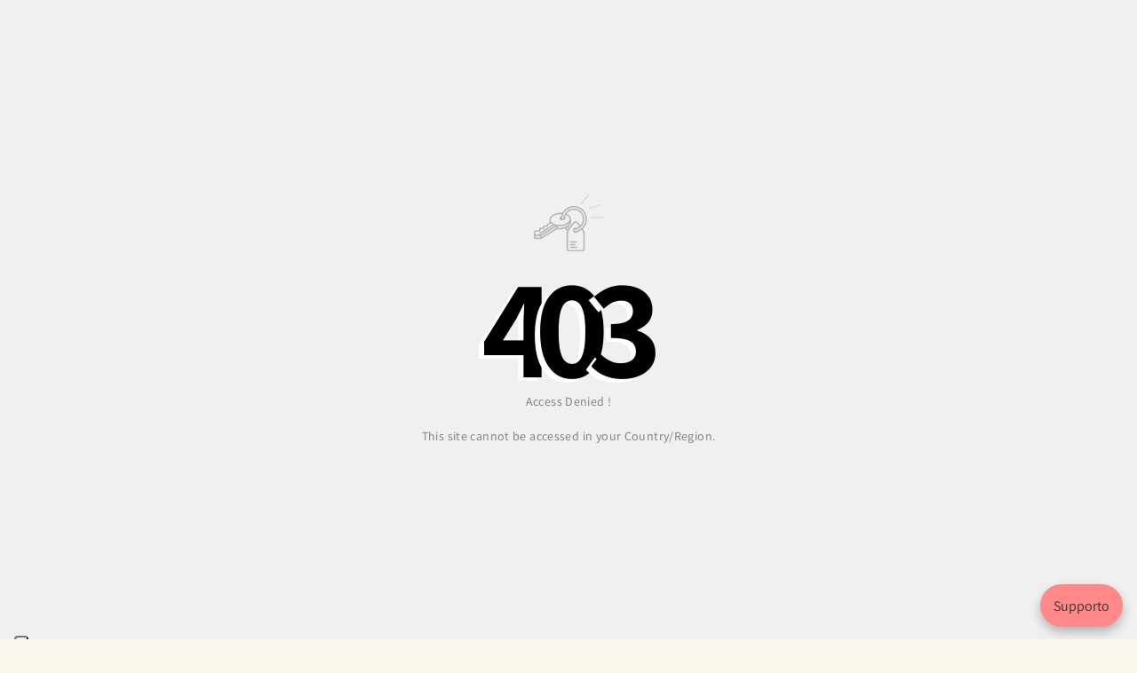

--- FILE ---
content_type: text/html; charset=utf-8
request_url: https://greeneverafter.com/products/pelargonium-max-orange-quill
body_size: 73879
content:
<!doctype html>
<html class="js" lang="it">
  <head>
 
<meta charset="utf-8">
    <meta http-equiv="X-UA-Compatible" content="IE=edge">
    <meta name="viewport" content="width=device-width,initial-scale=1">
    <meta name="theme-color" content="">
    <link rel="canonical" href="https://greeneverafter.com/products/pelargonium-max-orange-quill"><link rel="icon" type="image/png" href="//greeneverafter.com/cdn/shop/files/Favicon.png?crop=center&height=32&v=1707586209&width=32"><link rel="preconnect" href="https://fonts.shopifycdn.com" crossorigin><title>
      Pelargonium &#39;Max Orange Quill&#39; - zonale a fiore di cactus
 &ndash; GEA | Green Ever After</title>

    
      <meta name="description" content="Coltiva il Pelargonium &#39;Max Orange Quill&#39;, uno zonale a fiore inusuale! Dalle foglie scure e arricciate, i fiori sono di color arancio. Scoprilo ora!">
    

    

<meta property="og:site_name" content="GEA | Green Ever After">
<meta property="og:url" content="https://greeneverafter.com/products/pelargonium-max-orange-quill">
<meta property="og:title" content="Pelargonium &#39;Max Orange Quill&#39; - zonale a fiore di cactus">
<meta property="og:type" content="product">
<meta property="og:description" content="Coltiva il Pelargonium &#39;Max Orange Quill&#39;, uno zonale a fiore inusuale! Dalle foglie scure e arricciate, i fiori sono di color arancio. Scoprilo ora!"><meta property="og:image" content="http://greeneverafter.com/cdn/shop/files/Pelargonium_maxorangequill_GEA.jpg?v=1722498950">
  <meta property="og:image:secure_url" content="https://greeneverafter.com/cdn/shop/files/Pelargonium_maxorangequill_GEA.jpg?v=1722498950">
  <meta property="og:image:width" content="1000">
  <meta property="og:image:height" content="1500"><meta property="og:price:amount" content="7,95">
  <meta property="og:price:currency" content="EUR"><meta name="twitter:card" content="summary_large_image">
<meta name="twitter:title" content="Pelargonium &#39;Max Orange Quill&#39; - zonale a fiore di cactus">
<meta name="twitter:description" content="Coltiva il Pelargonium &#39;Max Orange Quill&#39;, uno zonale a fiore inusuale! Dalle foglie scure e arricciate, i fiori sono di color arancio. Scoprilo ora!">


    <script src="//greeneverafter.com/cdn/shop/t/20/assets/constants.js?v=132983761750457495441769258017" defer="defer"></script>
    <script src="//greeneverafter.com/cdn/shop/t/20/assets/pubsub.js?v=25310214064522200911769258017" defer="defer"></script>
    <script src="//greeneverafter.com/cdn/shop/t/20/assets/global.js?v=7301445359237545521769258017" defer="defer"></script>
    <script src="//greeneverafter.com/cdn/shop/t/20/assets/details-disclosure.js?v=13653116266235556501769258017" defer="defer"></script>
    <script src="//greeneverafter.com/cdn/shop/t/20/assets/details-modal.js?v=25581673532751508451769258017" defer="defer"></script>
    <script src="//greeneverafter.com/cdn/shop/t/20/assets/search-form.js?v=133129549252120666541769258017" defer="defer"></script><script src="//greeneverafter.com/cdn/shop/t/20/assets/animations.js?v=88693664871331136111769258017" defer="defer"></script><script>window.performance && window.performance.mark && window.performance.mark('shopify.content_for_header.start');</script><meta name="facebook-domain-verification" content="509c25zxu6jsr2egotaxg9tjo31lxa">
<meta id="shopify-digital-wallet" name="shopify-digital-wallet" content="/79223357772/digital_wallets/dialog">
<meta name="shopify-checkout-api-token" content="d8c2062fe70850bbf1393dd0e743f6a1">
<meta id="in-context-paypal-metadata" data-shop-id="79223357772" data-venmo-supported="false" data-environment="production" data-locale="it_IT" data-paypal-v4="true" data-currency="EUR">
<link rel="alternate" hreflang="x-default" href="https://greeneverafter.com/products/pelargonium-max-orange-quill">
<link rel="alternate" hreflang="it" href="https://greeneverafter.com/products/pelargonium-max-orange-quill">
<link rel="alternate" hreflang="en" href="https://greeneverafter.com/en/products/pelargonium-max-orange-quill">
<link rel="alternate" type="application/json+oembed" href="https://greeneverafter.com/products/pelargonium-max-orange-quill.oembed">
<script async="async" src="/checkouts/internal/preloads.js?locale=it-IT"></script>
<script id="apple-pay-shop-capabilities" type="application/json">{"shopId":79223357772,"countryCode":"IT","currencyCode":"EUR","merchantCapabilities":["supports3DS"],"merchantId":"gid:\/\/shopify\/Shop\/79223357772","merchantName":"GEA | Green Ever After","requiredBillingContactFields":["postalAddress","email","phone"],"requiredShippingContactFields":["postalAddress","email","phone"],"shippingType":"shipping","supportedNetworks":["visa","maestro","masterCard","amex"],"total":{"type":"pending","label":"GEA | Green Ever After","amount":"1.00"},"shopifyPaymentsEnabled":true,"supportsSubscriptions":true}</script>
<script id="shopify-features" type="application/json">{"accessToken":"d8c2062fe70850bbf1393dd0e743f6a1","betas":["rich-media-storefront-analytics"],"domain":"greeneverafter.com","predictiveSearch":true,"shopId":79223357772,"locale":"it"}</script>
<script>var Shopify = Shopify || {};
Shopify.shop = "cd3dfd-3.myshopify.com";
Shopify.locale = "it";
Shopify.currency = {"active":"EUR","rate":"1.0"};
Shopify.country = "IT";
Shopify.theme = {"name":"Gennaio 26","id":193018003788,"schema_name":"Dawn","schema_version":"15.4.1","theme_store_id":887,"role":"main"};
Shopify.theme.handle = "null";
Shopify.theme.style = {"id":null,"handle":null};
Shopify.cdnHost = "greeneverafter.com/cdn";
Shopify.routes = Shopify.routes || {};
Shopify.routes.root = "/";</script>
<script type="module">!function(o){(o.Shopify=o.Shopify||{}).modules=!0}(window);</script>
<script>!function(o){function n(){var o=[];function n(){o.push(Array.prototype.slice.apply(arguments))}return n.q=o,n}var t=o.Shopify=o.Shopify||{};t.loadFeatures=n(),t.autoloadFeatures=n()}(window);</script>
<script id="shop-js-analytics" type="application/json">{"pageType":"product"}</script>
<script defer="defer" async type="module" src="//greeneverafter.com/cdn/shopifycloud/shop-js/modules/v2/client.init-shop-cart-sync_x8TrURgt.it.esm.js"></script>
<script defer="defer" async type="module" src="//greeneverafter.com/cdn/shopifycloud/shop-js/modules/v2/chunk.common_BMf091Dh.esm.js"></script>
<script defer="defer" async type="module" src="//greeneverafter.com/cdn/shopifycloud/shop-js/modules/v2/chunk.modal_Ccb5hpjc.esm.js"></script>
<script type="module">
  await import("//greeneverafter.com/cdn/shopifycloud/shop-js/modules/v2/client.init-shop-cart-sync_x8TrURgt.it.esm.js");
await import("//greeneverafter.com/cdn/shopifycloud/shop-js/modules/v2/chunk.common_BMf091Dh.esm.js");
await import("//greeneverafter.com/cdn/shopifycloud/shop-js/modules/v2/chunk.modal_Ccb5hpjc.esm.js");

  window.Shopify.SignInWithShop?.initShopCartSync?.({"fedCMEnabled":true,"windoidEnabled":true});

</script>
<script>(function() {
  var isLoaded = false;
  function asyncLoad() {
    if (isLoaded) return;
    isLoaded = true;
    var urls = ["https:\/\/content-block.yity.dev\/script-load.js?shop=cd3dfd-3.myshopify.com"];
    for (var i = 0; i < urls.length; i++) {
      var s = document.createElement('script');
      s.type = 'text/javascript';
      s.async = true;
      s.src = urls[i];
      var x = document.getElementsByTagName('script')[0];
      x.parentNode.insertBefore(s, x);
    }
  };
  if(window.attachEvent) {
    window.attachEvent('onload', asyncLoad);
  } else {
    window.addEventListener('load', asyncLoad, false);
  }
})();</script>
<script id="__st">var __st={"a":79223357772,"offset":3600,"reqid":"84c2a089-3fa6-4f76-9ed8-894f94395f06-1770147271","pageurl":"greeneverafter.com\/products\/pelargonium-max-orange-quill","u":"387a9fdd1cf4","p":"product","rtyp":"product","rid":8880870621516};</script>
<script>window.ShopifyPaypalV4VisibilityTracking = true;</script>
<script id="captcha-bootstrap">!function(){'use strict';const t='contact',e='account',n='new_comment',o=[[t,t],['blogs',n],['comments',n],[t,'customer']],c=[[e,'customer_login'],[e,'guest_login'],[e,'recover_customer_password'],[e,'create_customer']],r=t=>t.map((([t,e])=>`form[action*='/${t}']:not([data-nocaptcha='true']) input[name='form_type'][value='${e}']`)).join(','),a=t=>()=>t?[...document.querySelectorAll(t)].map((t=>t.form)):[];function s(){const t=[...o],e=r(t);return a(e)}const i='password',u='form_key',d=['recaptcha-v3-token','g-recaptcha-response','h-captcha-response',i],f=()=>{try{return window.sessionStorage}catch{return}},m='__shopify_v',_=t=>t.elements[u];function p(t,e,n=!1){try{const o=window.sessionStorage,c=JSON.parse(o.getItem(e)),{data:r}=function(t){const{data:e,action:n}=t;return t[m]||n?{data:e,action:n}:{data:t,action:n}}(c);for(const[e,n]of Object.entries(r))t.elements[e]&&(t.elements[e].value=n);n&&o.removeItem(e)}catch(o){console.error('form repopulation failed',{error:o})}}const l='form_type',E='cptcha';function T(t){t.dataset[E]=!0}const w=window,h=w.document,L='Shopify',v='ce_forms',y='captcha';let A=!1;((t,e)=>{const n=(g='f06e6c50-85a8-45c8-87d0-21a2b65856fe',I='https://cdn.shopify.com/shopifycloud/storefront-forms-hcaptcha/ce_storefront_forms_captcha_hcaptcha.v1.5.2.iife.js',D={infoText:'Protetto da hCaptcha',privacyText:'Privacy',termsText:'Termini'},(t,e,n)=>{const o=w[L][v],c=o.bindForm;if(c)return c(t,g,e,D).then(n);var r;o.q.push([[t,g,e,D],n]),r=I,A||(h.body.append(Object.assign(h.createElement('script'),{id:'captcha-provider',async:!0,src:r})),A=!0)});var g,I,D;w[L]=w[L]||{},w[L][v]=w[L][v]||{},w[L][v].q=[],w[L][y]=w[L][y]||{},w[L][y].protect=function(t,e){n(t,void 0,e),T(t)},Object.freeze(w[L][y]),function(t,e,n,w,h,L){const[v,y,A,g]=function(t,e,n){const i=e?o:[],u=t?c:[],d=[...i,...u],f=r(d),m=r(i),_=r(d.filter((([t,e])=>n.includes(e))));return[a(f),a(m),a(_),s()]}(w,h,L),I=t=>{const e=t.target;return e instanceof HTMLFormElement?e:e&&e.form},D=t=>v().includes(t);t.addEventListener('submit',(t=>{const e=I(t);if(!e)return;const n=D(e)&&!e.dataset.hcaptchaBound&&!e.dataset.recaptchaBound,o=_(e),c=g().includes(e)&&(!o||!o.value);(n||c)&&t.preventDefault(),c&&!n&&(function(t){try{if(!f())return;!function(t){const e=f();if(!e)return;const n=_(t);if(!n)return;const o=n.value;o&&e.removeItem(o)}(t);const e=Array.from(Array(32),(()=>Math.random().toString(36)[2])).join('');!function(t,e){_(t)||t.append(Object.assign(document.createElement('input'),{type:'hidden',name:u})),t.elements[u].value=e}(t,e),function(t,e){const n=f();if(!n)return;const o=[...t.querySelectorAll(`input[type='${i}']`)].map((({name:t})=>t)),c=[...d,...o],r={};for(const[a,s]of new FormData(t).entries())c.includes(a)||(r[a]=s);n.setItem(e,JSON.stringify({[m]:1,action:t.action,data:r}))}(t,e)}catch(e){console.error('failed to persist form',e)}}(e),e.submit())}));const S=(t,e)=>{t&&!t.dataset[E]&&(n(t,e.some((e=>e===t))),T(t))};for(const o of['focusin','change'])t.addEventListener(o,(t=>{const e=I(t);D(e)&&S(e,y())}));const B=e.get('form_key'),M=e.get(l),P=B&&M;t.addEventListener('DOMContentLoaded',(()=>{const t=y();if(P)for(const e of t)e.elements[l].value===M&&p(e,B);[...new Set([...A(),...v().filter((t=>'true'===t.dataset.shopifyCaptcha))])].forEach((e=>S(e,t)))}))}(h,new URLSearchParams(w.location.search),n,t,e,['guest_login'])})(!0,!0)}();</script>
<script integrity="sha256-4kQ18oKyAcykRKYeNunJcIwy7WH5gtpwJnB7kiuLZ1E=" data-source-attribution="shopify.loadfeatures" defer="defer" src="//greeneverafter.com/cdn/shopifycloud/storefront/assets/storefront/load_feature-a0a9edcb.js" crossorigin="anonymous"></script>
<script data-source-attribution="shopify.dynamic_checkout.dynamic.init">var Shopify=Shopify||{};Shopify.PaymentButton=Shopify.PaymentButton||{isStorefrontPortableWallets:!0,init:function(){window.Shopify.PaymentButton.init=function(){};var t=document.createElement("script");t.src="https://greeneverafter.com/cdn/shopifycloud/portable-wallets/latest/portable-wallets.it.js",t.type="module",document.head.appendChild(t)}};
</script>
<script data-source-attribution="shopify.dynamic_checkout.buyer_consent">
  function portableWalletsHideBuyerConsent(e){var t=document.getElementById("shopify-buyer-consent"),n=document.getElementById("shopify-subscription-policy-button");t&&n&&(t.classList.add("hidden"),t.setAttribute("aria-hidden","true"),n.removeEventListener("click",e))}function portableWalletsShowBuyerConsent(e){var t=document.getElementById("shopify-buyer-consent"),n=document.getElementById("shopify-subscription-policy-button");t&&n&&(t.classList.remove("hidden"),t.removeAttribute("aria-hidden"),n.addEventListener("click",e))}window.Shopify?.PaymentButton&&(window.Shopify.PaymentButton.hideBuyerConsent=portableWalletsHideBuyerConsent,window.Shopify.PaymentButton.showBuyerConsent=portableWalletsShowBuyerConsent);
</script>
<script data-source-attribution="shopify.dynamic_checkout.cart.bootstrap">document.addEventListener("DOMContentLoaded",(function(){function t(){return document.querySelector("shopify-accelerated-checkout-cart, shopify-accelerated-checkout")}if(t())Shopify.PaymentButton.init();else{new MutationObserver((function(e,n){t()&&(Shopify.PaymentButton.init(),n.disconnect())})).observe(document.body,{childList:!0,subtree:!0})}}));
</script>
<link id="shopify-accelerated-checkout-styles" rel="stylesheet" media="screen" href="https://greeneverafter.com/cdn/shopifycloud/portable-wallets/latest/accelerated-checkout-backwards-compat.css" crossorigin="anonymous">
<style id="shopify-accelerated-checkout-cart">
        #shopify-buyer-consent {
  margin-top: 1em;
  display: inline-block;
  width: 100%;
}

#shopify-buyer-consent.hidden {
  display: none;
}

#shopify-subscription-policy-button {
  background: none;
  border: none;
  padding: 0;
  text-decoration: underline;
  font-size: inherit;
  cursor: pointer;
}

#shopify-subscription-policy-button::before {
  box-shadow: none;
}

      </style>
<script id="sections-script" data-sections="header" defer="defer" src="//greeneverafter.com/cdn/shop/t/20/compiled_assets/scripts.js?v=1570"></script>
<script>window.performance && window.performance.mark && window.performance.mark('shopify.content_for_header.end');</script>


    <style data-shopify>
      @font-face {
  font-family: Assistant;
  font-weight: 400;
  font-style: normal;
  font-display: swap;
  src: url("//greeneverafter.com/cdn/fonts/assistant/assistant_n4.9120912a469cad1cc292572851508ca49d12e768.woff2") format("woff2"),
       url("//greeneverafter.com/cdn/fonts/assistant/assistant_n4.6e9875ce64e0fefcd3f4446b7ec9036b3ddd2985.woff") format("woff");
}

      @font-face {
  font-family: Assistant;
  font-weight: 700;
  font-style: normal;
  font-display: swap;
  src: url("//greeneverafter.com/cdn/fonts/assistant/assistant_n7.bf44452348ec8b8efa3aa3068825305886b1c83c.woff2") format("woff2"),
       url("//greeneverafter.com/cdn/fonts/assistant/assistant_n7.0c887fee83f6b3bda822f1150b912c72da0f7b64.woff") format("woff");
}

      
      
      @font-face {
  font-family: Assistant;
  font-weight: 400;
  font-style: normal;
  font-display: swap;
  src: url("//greeneverafter.com/cdn/fonts/assistant/assistant_n4.9120912a469cad1cc292572851508ca49d12e768.woff2") format("woff2"),
       url("//greeneverafter.com/cdn/fonts/assistant/assistant_n4.6e9875ce64e0fefcd3f4446b7ec9036b3ddd2985.woff") format("woff");
}


      
        :root,
        .color-background-1 {
          --color-background: 250,247,236;
        
          --gradient-background: #faf7ec;
        

        

        --color-foreground: 18,18,18;
        --color-background-contrast: 223,205,135;
        --color-shadow: 18,18,18;
        --color-button: 89,112,96;
        --color-button-text: 255,255,255;
        --color-secondary-button: 250,247,236;
        --color-secondary-button-text: 18,18,18;
        --color-link: 18,18,18;
        --color-badge-foreground: 18,18,18;
        --color-badge-background: 250,247,236;
        --color-badge-border: 18,18,18;
        --payment-terms-background-color: rgb(250 247 236);
      }
      
        
        .color-background-2 {
          --color-background: 243,243,243;
        
          --gradient-background: #f3f3f3;
        

        

        --color-foreground: 18,18,18;
        --color-background-contrast: 179,179,179;
        --color-shadow: 18,18,18;
        --color-button: 18,18,18;
        --color-button-text: 243,243,243;
        --color-secondary-button: 243,243,243;
        --color-secondary-button-text: 18,18,18;
        --color-link: 18,18,18;
        --color-badge-foreground: 18,18,18;
        --color-badge-background: 243,243,243;
        --color-badge-border: 18,18,18;
        --payment-terms-background-color: rgb(243 243 243);
      }
      
        
        .color-inverse {
          --color-background: 36,40,51;
        
          --gradient-background: #242833;
        

        

        --color-foreground: 255,255,255;
        --color-background-contrast: 47,52,66;
        --color-shadow: 18,18,18;
        --color-button: 255,255,255;
        --color-button-text: 0,0,0;
        --color-secondary-button: 36,40,51;
        --color-secondary-button-text: 255,255,255;
        --color-link: 255,255,255;
        --color-badge-foreground: 255,255,255;
        --color-badge-background: 36,40,51;
        --color-badge-border: 255,255,255;
        --payment-terms-background-color: rgb(36 40 51);
      }
      
        
        .color-accent-1 {
          --color-background: 18,18,18;
        
          --gradient-background: #121212;
        

        

        --color-foreground: 255,255,255;
        --color-background-contrast: 146,146,146;
        --color-shadow: 18,18,18;
        --color-button: 255,255,255;
        --color-button-text: 18,18,18;
        --color-secondary-button: 18,18,18;
        --color-secondary-button-text: 255,255,255;
        --color-link: 255,255,255;
        --color-badge-foreground: 255,255,255;
        --color-badge-background: 18,18,18;
        --color-badge-border: 255,255,255;
        --payment-terms-background-color: rgb(18 18 18);
      }
      
        
        .color-accent-2 {
          --color-background: 51,79,180;
        
          --gradient-background: #334fb4;
        

        

        --color-foreground: 255,255,255;
        --color-background-contrast: 23,35,81;
        --color-shadow: 18,18,18;
        --color-button: 255,255,255;
        --color-button-text: 51,79,180;
        --color-secondary-button: 51,79,180;
        --color-secondary-button-text: 255,255,255;
        --color-link: 255,255,255;
        --color-badge-foreground: 255,255,255;
        --color-badge-background: 51,79,180;
        --color-badge-border: 255,255,255;
        --payment-terms-background-color: rgb(51 79 180);
      }
      
        
        .color-scheme-67ddf893-8531-4ccb-9678-c31ec6d7e9e3 {
          --color-background: 255,255,255;
        
          --gradient-background: #ffffff;
        

        

        --color-foreground: 18,18,18;
        --color-background-contrast: 191,191,191;
        --color-shadow: 18,18,18;
        --color-button: 18,18,18;
        --color-button-text: 255,255,255;
        --color-secondary-button: 255,255,255;
        --color-secondary-button-text: 18,18,18;
        --color-link: 18,18,18;
        --color-badge-foreground: 18,18,18;
        --color-badge-background: 255,255,255;
        --color-badge-border: 18,18,18;
        --payment-terms-background-color: rgb(255 255 255);
      }
      
        
        .color-scheme-e2769d81-a6ec-4760-9ebd-b8dfe61925b9 {
          --color-background: 89,112,96;
        
          --gradient-background: #597060;
        

        

        --color-foreground: 235,222,170;
        --color-background-contrast: 33,41,35;
        --color-shadow: 235,222,170;
        --color-button: 235,222,170;
        --color-button-text: 18,18,18;
        --color-secondary-button: 89,112,96;
        --color-secondary-button-text: 235,222,170;
        --color-link: 235,222,170;
        --color-badge-foreground: 235,222,170;
        --color-badge-background: 89,112,96;
        --color-badge-border: 235,222,170;
        --payment-terms-background-color: rgb(89 112 96);
      }
      
        
        .color-scheme-cff2873b-3e53-4e4f-9a5e-114d0dfd4a32 {
          --color-background: 89,112,96;
        
          --gradient-background: #597060;
        

        

        --color-foreground: 250,247,236;
        --color-background-contrast: 33,41,35;
        --color-shadow: 18,18,18;
        --color-button: 18,18,18;
        --color-button-text: 255,255,255;
        --color-secondary-button: 89,112,96;
        --color-secondary-button-text: 18,18,18;
        --color-link: 18,18,18;
        --color-badge-foreground: 250,247,236;
        --color-badge-background: 89,112,96;
        --color-badge-border: 250,247,236;
        --payment-terms-background-color: rgb(89 112 96);
      }
      
        
        .color-scheme-5271c4f5-03d0-4705-b796-c420c832a16c {
          --color-background: 89,112,96;
        
          --gradient-background: #597060;
        

        

        --color-foreground: 250,247,236;
        --color-background-contrast: 33,41,35;
        --color-shadow: 18,18,18;
        --color-button: 18,18,18;
        --color-button-text: 255,255,255;
        --color-secondary-button: 89,112,96;
        --color-secondary-button-text: 18,18,18;
        --color-link: 18,18,18;
        --color-badge-foreground: 250,247,236;
        --color-badge-background: 89,112,96;
        --color-badge-border: 250,247,236;
        --payment-terms-background-color: rgb(89 112 96);
      }
      
        
        .color-scheme-1d8f2bae-730f-4251-b0d1-d38ca650b432 {
          --color-background: 89,112,96;
        
          --gradient-background: #597060;
        

        

        --color-foreground: 255,255,255;
        --color-background-contrast: 33,41,35;
        --color-shadow: 18,18,18;
        --color-button: 18,18,18;
        --color-button-text: 255,255,255;
        --color-secondary-button: 89,112,96;
        --color-secondary-button-text: 18,18,18;
        --color-link: 18,18,18;
        --color-badge-foreground: 255,255,255;
        --color-badge-background: 89,112,96;
        --color-badge-border: 255,255,255;
        --payment-terms-background-color: rgb(89 112 96);
      }
      
        
        .color-scheme-cf5a30b7-1a90-4f2a-9163-6cf665b639f9 {
          --color-background: 255,255,255;
        
          --gradient-background: #ffffff;
        

        

        --color-foreground: 89,112,96;
        --color-background-contrast: 191,191,191;
        --color-shadow: 18,18,18;
        --color-button: 18,18,18;
        --color-button-text: 255,255,255;
        --color-secondary-button: 255,255,255;
        --color-secondary-button-text: 18,18,18;
        --color-link: 18,18,18;
        --color-badge-foreground: 89,112,96;
        --color-badge-background: 255,255,255;
        --color-badge-border: 89,112,96;
        --payment-terms-background-color: rgb(255 255 255);
      }
      
        
        .color-scheme-e26f6c5a-3655-4bb0-bd14-0ebe15c52c45 {
          --color-background: 250,247,236;
        
          --gradient-background: #faf7ec;
        

        

        --color-foreground: 18,18,18;
        --color-background-contrast: 223,205,135;
        --color-shadow: 18,18,18;
        --color-button: 89,112,96;
        --color-button-text: 255,255,255;
        --color-secondary-button: 250,247,236;
        --color-secondary-button-text: 18,18,18;
        --color-link: 18,18,18;
        --color-badge-foreground: 18,18,18;
        --color-badge-background: 250,247,236;
        --color-badge-border: 18,18,18;
        --payment-terms-background-color: rgb(250 247 236);
      }
      

      body, .color-background-1, .color-background-2, .color-inverse, .color-accent-1, .color-accent-2, .color-scheme-67ddf893-8531-4ccb-9678-c31ec6d7e9e3, .color-scheme-e2769d81-a6ec-4760-9ebd-b8dfe61925b9, .color-scheme-cff2873b-3e53-4e4f-9a5e-114d0dfd4a32, .color-scheme-5271c4f5-03d0-4705-b796-c420c832a16c, .color-scheme-1d8f2bae-730f-4251-b0d1-d38ca650b432, .color-scheme-cf5a30b7-1a90-4f2a-9163-6cf665b639f9, .color-scheme-e26f6c5a-3655-4bb0-bd14-0ebe15c52c45 {
        color: rgba(var(--color-foreground), 0.75);
        background-color: rgb(var(--color-background));
      }

      :root {
        --font-body-family: Assistant, sans-serif;
        --font-body-style: normal;
        --font-body-weight: 400;
        --font-body-weight-bold: 700;

        --font-heading-family: Assistant, sans-serif;
        --font-heading-style: normal;
        --font-heading-weight: 400;

        --font-body-scale: 1.0;
        --font-heading-scale: 1.0;

        --media-padding: px;
        --media-border-opacity: 0.05;
        --media-border-width: 1px;
        --media-radius: 0px;
        --media-shadow-opacity: 0.0;
        --media-shadow-horizontal-offset: 0px;
        --media-shadow-vertical-offset: 4px;
        --media-shadow-blur-radius: 5px;
        --media-shadow-visible: 0;

        --page-width: 120rem;
        --page-width-margin: 0rem;

        --product-card-image-padding: 0.0rem;
        --product-card-corner-radius: 0.0rem;
        --product-card-text-alignment: left;
        --product-card-border-width: 0.0rem;
        --product-card-border-opacity: 0.1;
        --product-card-shadow-opacity: 0.0;
        --product-card-shadow-visible: 0;
        --product-card-shadow-horizontal-offset: 0.0rem;
        --product-card-shadow-vertical-offset: 0.4rem;
        --product-card-shadow-blur-radius: 0.5rem;

        --collection-card-image-padding: 0.0rem;
        --collection-card-corner-radius: 0.0rem;
        --collection-card-text-alignment: left;
        --collection-card-border-width: 0.0rem;
        --collection-card-border-opacity: 0.1;
        --collection-card-shadow-opacity: 0.0;
        --collection-card-shadow-visible: 0;
        --collection-card-shadow-horizontal-offset: 0.0rem;
        --collection-card-shadow-vertical-offset: 0.4rem;
        --collection-card-shadow-blur-radius: 0.5rem;

        --blog-card-image-padding: 0.0rem;
        --blog-card-corner-radius: 0.0rem;
        --blog-card-text-alignment: left;
        --blog-card-border-width: 0.1rem;
        --blog-card-border-opacity: 0.1;
        --blog-card-shadow-opacity: 0.0;
        --blog-card-shadow-visible: 0;
        --blog-card-shadow-horizontal-offset: 0.0rem;
        --blog-card-shadow-vertical-offset: 0.4rem;
        --blog-card-shadow-blur-radius: 0.5rem;

        --badge-corner-radius: 4.0rem;

        --popup-border-width: 1px;
        --popup-border-opacity: 0.1;
        --popup-corner-radius: 0px;
        --popup-shadow-opacity: 0.05;
        --popup-shadow-horizontal-offset: 0px;
        --popup-shadow-vertical-offset: 4px;
        --popup-shadow-blur-radius: 5px;

        --drawer-border-width: 1px;
        --drawer-border-opacity: 0.1;
        --drawer-shadow-opacity: 0.0;
        --drawer-shadow-horizontal-offset: 0px;
        --drawer-shadow-vertical-offset: 4px;
        --drawer-shadow-blur-radius: 5px;

        --spacing-sections-desktop: 0px;
        --spacing-sections-mobile: 0px;

        --grid-desktop-vertical-spacing: 8px;
        --grid-desktop-horizontal-spacing: 8px;
        --grid-mobile-vertical-spacing: 4px;
        --grid-mobile-horizontal-spacing: 4px;

        --text-boxes-border-opacity: 0.1;
        --text-boxes-border-width: 0px;
        --text-boxes-radius: 0px;
        --text-boxes-shadow-opacity: 0.0;
        --text-boxes-shadow-visible: 0;
        --text-boxes-shadow-horizontal-offset: 0px;
        --text-boxes-shadow-vertical-offset: 4px;
        --text-boxes-shadow-blur-radius: 5px;

        --buttons-radius: 0px;
        --buttons-radius-outset: 0px;
        --buttons-border-width: 1px;
        --buttons-border-opacity: 1.0;
        --buttons-shadow-opacity: 0.0;
        --buttons-shadow-visible: 0;
        --buttons-shadow-horizontal-offset: 0px;
        --buttons-shadow-vertical-offset: 4px;
        --buttons-shadow-blur-radius: 5px;
        --buttons-border-offset: 0px;

        --inputs-radius: 0px;
        --inputs-border-width: 1px;
        --inputs-border-opacity: 0.55;
        --inputs-shadow-opacity: 0.0;
        --inputs-shadow-horizontal-offset: 0px;
        --inputs-margin-offset: 0px;
        --inputs-shadow-vertical-offset: 4px;
        --inputs-shadow-blur-radius: 5px;
        --inputs-radius-outset: 0px;

        --variant-pills-radius: 40px;
        --variant-pills-border-width: 1px;
        --variant-pills-border-opacity: 0.55;
        --variant-pills-shadow-opacity: 0.0;
        --variant-pills-shadow-horizontal-offset: 0px;
        --variant-pills-shadow-vertical-offset: 4px;
        --variant-pills-shadow-blur-radius: 5px;
      }

      *,
      *::before,
      *::after {
        box-sizing: inherit;
      }

      html {
        box-sizing: border-box;
        font-size: calc(var(--font-body-scale) * 62.5%);
        height: 100%;
      }

      body {
        display: grid;
        grid-template-rows: auto auto 1fr auto;
        grid-template-columns: 100%;
        min-height: 100%;
        margin: 0;
        font-size: 1.5rem;
        letter-spacing: 0.06rem;
        line-height: calc(1 + 0.8 / var(--font-body-scale));
        font-family: var(--font-body-family);
        font-style: var(--font-body-style);
        font-weight: var(--font-body-weight);
      }

      @media screen and (min-width: 750px) {
        body {
          font-size: 1.6rem;
        }
      }
    </style>

    <link href="//greeneverafter.com/cdn/shop/t/20/assets/base.css?v=159841507637079171801769258017" rel="stylesheet" type="text/css" media="all" />
    <link rel="stylesheet" href="//greeneverafter.com/cdn/shop/t/20/assets/component-cart-items.css?v=13033300910818915211769258017" media="print" onload="this.media='all'">
      <link rel="preload" as="font" href="//greeneverafter.com/cdn/fonts/assistant/assistant_n4.9120912a469cad1cc292572851508ca49d12e768.woff2" type="font/woff2" crossorigin>
      

      <link rel="preload" as="font" href="//greeneverafter.com/cdn/fonts/assistant/assistant_n4.9120912a469cad1cc292572851508ca49d12e768.woff2" type="font/woff2" crossorigin>
      
<link href="//greeneverafter.com/cdn/shop/t/20/assets/component-localization-form.css?v=170315343355214948141769258017" rel="stylesheet" type="text/css" media="all" />
      <script src="//greeneverafter.com/cdn/shop/t/20/assets/localization-form.js?v=144176611646395275351769258017" defer="defer"></script><link
        rel="stylesheet"
        href="//greeneverafter.com/cdn/shop/t/20/assets/component-predictive-search.css?v=118923337488134913561769258017"
        media="print"
        onload="this.media='all'"
      ><script>
      if (Shopify.designMode) {
        document.documentElement.classList.add('shopify-design-mode');
      }
    </script>
  <!-- BEGIN app block: shopify://apps/judge-me-reviews/blocks/judgeme_core/61ccd3b1-a9f2-4160-9fe9-4fec8413e5d8 --><!-- Start of Judge.me Core -->






<link rel="dns-prefetch" href="https://cdnwidget.judge.me">
<link rel="dns-prefetch" href="https://cdn.judge.me">
<link rel="dns-prefetch" href="https://cdn1.judge.me">
<link rel="dns-prefetch" href="https://api.judge.me">

<script data-cfasync='false' class='jdgm-settings-script'>window.jdgmSettings={"pagination":5,"disable_web_reviews":true,"badge_no_review_text":"Nessuna recensione","badge_n_reviews_text":"{{ n }} recensione/recensioni","badge_star_color":"#b6d43a","hide_badge_preview_if_no_reviews":true,"badge_hide_text":false,"enforce_center_preview_badge":false,"widget_title":"Recensioni Clienti","widget_open_form_text":"Scrivi una recensione","widget_close_form_text":"Annulla recensione","widget_refresh_page_text":"Aggiorna pagina","widget_summary_text":"Basato su {{ number_of_reviews }} recensione/recensioni","widget_no_review_text":"Sii il primo a scrivere una recensione","widget_name_field_text":"Nome visualizzato","widget_verified_name_field_text":"Nome Verificato (pubblico)","widget_name_placeholder_text":"Nome visualizzato","widget_required_field_error_text":"Questo campo è obbligatorio.","widget_email_field_text":"Indirizzo email","widget_verified_email_field_text":"Email Verificata (privata, non può essere modificata)","widget_email_placeholder_text":"Il tuo indirizzo email","widget_email_field_error_text":"Inserisci un indirizzo email valido.","widget_rating_field_text":"Valutazione","widget_review_title_field_text":"Titolo Recensione","widget_review_title_placeholder_text":"Dai un titolo alla tua recensione","widget_review_body_field_text":"Contenuto della recensione","widget_review_body_placeholder_text":"Inizia a scrivere qui...","widget_pictures_field_text":"Foto/Video (opzionale)","widget_submit_review_text":"Invia Recensione","widget_submit_verified_review_text":"Invia Recensione Verificata","widget_submit_success_msg_with_auto_publish":"Grazie! Aggiorna la pagina tra qualche momento per vedere la tua recensione. Puoi rimuovere o modificare la tua recensione accedendo a \u003ca href='https://judge.me/login' target='_blank' rel='nofollow noopener'\u003eJudge.me\u003c/a\u003e","widget_submit_success_msg_no_auto_publish":"Grazie! La tua recensione sarà pubblicata non appena approvata dall'amministratore del negozio. Puoi rimuovere o modificare la tua recensione accedendo a \u003ca href='https://judge.me/login' target='_blank' rel='nofollow noopener'\u003eJudge.me\u003c/a\u003e","widget_show_default_reviews_out_of_total_text":"Visualizzazione di {{ n_reviews_shown }} su {{ n_reviews }} recensioni.","widget_show_all_link_text":"Mostra tutte","widget_show_less_link_text":"Mostra meno","widget_author_said_text":"{{ reviewer_name }} ha detto:","widget_days_text":"{{ n }} giorni fa","widget_weeks_text":"{{ n }} settimana/settimane fa","widget_months_text":"{{ n }} mese/mesi fa","widget_years_text":"{{ n }} anno/anni fa","widget_yesterday_text":"Ieri","widget_today_text":"Oggi","widget_replied_text":"\u003e\u003e {{ shop_name }} ha risposto:","widget_read_more_text":"Leggi di più","widget_reviewer_name_as_initial":"","widget_rating_filter_color":"#fbcd0a","widget_rating_filter_see_all_text":"Vedi tutte le recensioni","widget_sorting_most_recent_text":"Più Recenti","widget_sorting_highest_rating_text":"Valutazione Più Alta","widget_sorting_lowest_rating_text":"Valutazione Più Bassa","widget_sorting_with_pictures_text":"Solo Foto","widget_sorting_most_helpful_text":"Più Utili","widget_open_question_form_text":"Fai una domanda","widget_reviews_subtab_text":"Recensioni","widget_questions_subtab_text":"Domande","widget_question_label_text":"Domanda","widget_answer_label_text":"Risposta","widget_question_placeholder_text":"Scrivi la tua domanda qui","widget_submit_question_text":"Invia Domanda","widget_question_submit_success_text":"Grazie per la tua domanda! Ti avviseremo quando riceverà una risposta.","widget_star_color":"#b6d43a","verified_badge_text":"Verificato","verified_badge_bg_color":"","verified_badge_text_color":"","verified_badge_placement":"left-of-reviewer-name","widget_review_max_height":"","widget_hide_border":false,"widget_social_share":false,"widget_thumb":false,"widget_review_location_show":false,"widget_location_format":"","all_reviews_include_out_of_store_products":true,"all_reviews_out_of_store_text":"(fuori dal negozio)","all_reviews_pagination":100,"all_reviews_product_name_prefix_text":"su","enable_review_pictures":true,"enable_question_anwser":false,"widget_theme":"default","review_date_format":"dd/mm/yy","default_sort_method":"most-recent","widget_product_reviews_subtab_text":"Recensioni Prodotto","widget_shop_reviews_subtab_text":"Recensioni Negozio","widget_other_products_reviews_text":"Recensioni per altri prodotti","widget_store_reviews_subtab_text":"Recensioni negozio","widget_no_store_reviews_text":"Questo negozio non ha ricevuto ancora recensioni","widget_web_restriction_product_reviews_text":"Questo prodotto non ha ricevuto ancora recensioni","widget_no_items_text":"Nessun elemento trovato","widget_show_more_text":"Mostra di più","widget_write_a_store_review_text":"Scrivi una Recensione del Negozio","widget_other_languages_heading":"Recensioni in Altre Lingue","widget_translate_review_text":"Traduci recensione in {{ language }}","widget_translating_review_text":"Traduzione in corso...","widget_show_original_translation_text":"Mostra originale ({{ language }})","widget_translate_review_failed_text":"Impossibile tradurre la recensione.","widget_translate_review_retry_text":"Riprova","widget_translate_review_try_again_later_text":"Riprova più tardi","show_product_url_for_grouped_product":false,"widget_sorting_pictures_first_text":"Prima le Foto","show_pictures_on_all_rev_page_mobile":false,"show_pictures_on_all_rev_page_desktop":false,"floating_tab_hide_mobile_install_preference":false,"floating_tab_button_name":"★ Recensioni","floating_tab_title":"Lasciamo parlare i clienti per noi","floating_tab_button_color":"","floating_tab_button_background_color":"","floating_tab_url":"","floating_tab_url_enabled":false,"floating_tab_tab_style":"text","all_reviews_text_badge_text":"I clienti ci valutano {{ shop.metafields.judgeme.all_reviews_rating | round: 1 }}/5 basato su {{ shop.metafields.judgeme.all_reviews_count }} recensioni.","all_reviews_text_badge_text_branded_style":"{{ shop.metafields.judgeme.all_reviews_rating | round: 1 }} su 5 stelle basato su {{ shop.metafields.judgeme.all_reviews_count }} recensioni","is_all_reviews_text_badge_a_link":false,"show_stars_for_all_reviews_text_badge":false,"all_reviews_text_badge_url":"","all_reviews_text_style":"branded","all_reviews_text_color_style":"custom","all_reviews_text_color":"#F7A5A2","all_reviews_text_show_jm_brand":false,"featured_carousel_show_header":false,"featured_carousel_title":"Lasciamo parlare i clienti per noi","testimonials_carousel_title":"I clienti ci dicono","videos_carousel_title":"Storie reali dei clienti","cards_carousel_title":"I clienti ci dicono","featured_carousel_count_text":"da {{ n }} recensioni","featured_carousel_add_link_to_all_reviews_page":false,"featured_carousel_url":"","featured_carousel_show_images":true,"featured_carousel_autoslide_interval":5,"featured_carousel_arrows_on_the_sides":true,"featured_carousel_height":250,"featured_carousel_width":80,"featured_carousel_image_size":0,"featured_carousel_image_height":250,"featured_carousel_arrow_color":"#597060","verified_count_badge_style":"branded","verified_count_badge_orientation":"horizontal","verified_count_badge_color_style":"judgeme_brand_color","verified_count_badge_color":"#108474","is_verified_count_badge_a_link":false,"verified_count_badge_url":"","verified_count_badge_show_jm_brand":true,"widget_rating_preset_default":5,"widget_first_sub_tab":"product-reviews","widget_show_histogram":true,"widget_histogram_use_custom_color":false,"widget_pagination_use_custom_color":false,"widget_star_use_custom_color":true,"widget_verified_badge_use_custom_color":false,"widget_write_review_use_custom_color":false,"picture_reminder_submit_button":"Upload Pictures","enable_review_videos":false,"mute_video_by_default":false,"widget_sorting_videos_first_text":"Prima i Video","widget_review_pending_text":"In attesa","featured_carousel_items_for_large_screen":3,"social_share_options_order":"Facebook,Twitter","remove_microdata_snippet":true,"disable_json_ld":true,"enable_json_ld_products":false,"preview_badge_show_question_text":false,"preview_badge_no_question_text":"Nessuna domanda","preview_badge_n_question_text":"{{ number_of_questions }} domanda/domande","qa_badge_show_icon":false,"qa_badge_position":"same-row","remove_judgeme_branding":false,"widget_add_search_bar":false,"widget_search_bar_placeholder":"Cerca","widget_sorting_verified_only_text":"Solo verificate","featured_carousel_theme":"vertical","featured_carousel_show_rating":true,"featured_carousel_show_title":true,"featured_carousel_show_body":true,"featured_carousel_show_date":false,"featured_carousel_show_reviewer":true,"featured_carousel_show_product":true,"featured_carousel_header_background_color":"#597060","featured_carousel_header_text_color":"#FAF7EC","featured_carousel_name_product_separator":"reviewed","featured_carousel_full_star_background":"#108474","featured_carousel_empty_star_background":"#dadada","featured_carousel_vertical_theme_background":"#FAF7EC","featured_carousel_verified_badge_enable":false,"featured_carousel_verified_badge_color":"#108474","featured_carousel_border_style":"round","featured_carousel_review_line_length_limit":3,"featured_carousel_more_reviews_button_text":"Leggi più recensioni","featured_carousel_view_product_button_text":"Visualizza prodotto","all_reviews_page_load_reviews_on":"scroll","all_reviews_page_load_more_text":"Carica Altre Recensioni","disable_fb_tab_reviews":false,"enable_ajax_cdn_cache":false,"widget_advanced_speed_features":5,"widget_public_name_text":"visualizzato pubblicamente come","default_reviewer_name":"John Smith","default_reviewer_name_has_non_latin":true,"widget_reviewer_anonymous":"Anonimo","medals_widget_title":"Medaglie Recensioni Judge.me","medals_widget_background_color":"#f9fafb","medals_widget_position":"footer_all_pages","medals_widget_border_color":"#f9fafb","medals_widget_verified_text_position":"left","medals_widget_use_monochromatic_version":false,"medals_widget_elements_color":"#B6D43A","show_reviewer_avatar":true,"widget_invalid_yt_video_url_error_text":"Non è un URL di video di YouTube","widget_max_length_field_error_text":"Inserisci al massimo {0} caratteri.","widget_show_country_flag":false,"widget_show_collected_via_shop_app":true,"widget_verified_by_shop_badge_style":"light","widget_verified_by_shop_text":"Verificato dal Negozio","widget_show_photo_gallery":false,"widget_load_with_code_splitting":true,"widget_ugc_install_preference":false,"widget_ugc_title":"Fatto da noi, Condiviso da te","widget_ugc_subtitle":"Taggaci per vedere la tua foto in evidenza nella nostra pagina","widget_ugc_arrows_color":"#ffffff","widget_ugc_primary_button_text":"Acquista Ora","widget_ugc_primary_button_background_color":"#108474","widget_ugc_primary_button_text_color":"#ffffff","widget_ugc_primary_button_border_width":"0","widget_ugc_primary_button_border_style":"none","widget_ugc_primary_button_border_color":"#108474","widget_ugc_primary_button_border_radius":"25","widget_ugc_secondary_button_text":"Carica Altro","widget_ugc_secondary_button_background_color":"#ffffff","widget_ugc_secondary_button_text_color":"#108474","widget_ugc_secondary_button_border_width":"2","widget_ugc_secondary_button_border_style":"solid","widget_ugc_secondary_button_border_color":"#108474","widget_ugc_secondary_button_border_radius":"25","widget_ugc_reviews_button_text":"Visualizza Recensioni","widget_ugc_reviews_button_background_color":"#ffffff","widget_ugc_reviews_button_text_color":"#108474","widget_ugc_reviews_button_border_width":"2","widget_ugc_reviews_button_border_style":"solid","widget_ugc_reviews_button_border_color":"#108474","widget_ugc_reviews_button_border_radius":"25","widget_ugc_reviews_button_link_to":"judgeme-reviews-page","widget_ugc_show_post_date":true,"widget_ugc_max_width":"800","widget_rating_metafield_value_type":true,"widget_primary_color":"#597060","widget_enable_secondary_color":false,"widget_secondary_color":"#edf5f5","widget_summary_average_rating_text":"{{ average_rating }} su 5","widget_media_grid_title":"Foto e video dei clienti","widget_media_grid_see_more_text":"Vedi altro","widget_round_style":false,"widget_show_product_medals":true,"widget_verified_by_judgeme_text":"Verificato da Judge.me","widget_show_store_medals":true,"widget_verified_by_judgeme_text_in_store_medals":"Verificato da Judge.me","widget_media_field_exceed_quantity_message":"Spiacenti, possiamo accettare solo {{ max_media }} per una recensione.","widget_media_field_exceed_limit_message":"{{ file_name }} è troppo grande, seleziona un {{ media_type }} inferiore a {{ size_limit }}MB.","widget_review_submitted_text":"Recensione Inviata!","widget_question_submitted_text":"Domanda Inviata!","widget_close_form_text_question":"Annulla","widget_write_your_answer_here_text":"Scrivi la tua risposta qui","widget_enabled_branded_link":true,"widget_show_collected_by_judgeme":true,"widget_reviewer_name_color":"","widget_write_review_text_color":"","widget_write_review_bg_color":"","widget_collected_by_judgeme_text":"raccolto da Judge.me","widget_pagination_type":"standard","widget_load_more_text":"Carica Altri","widget_load_more_color":"#108474","widget_full_review_text":"Recensione Completa","widget_read_more_reviews_text":"Leggi Più Recensioni","widget_read_questions_text":"Leggi Domande","widget_questions_and_answers_text":"Domande e Risposte","widget_verified_by_text":"Verificato da","widget_verified_text":"Verificato","widget_number_of_reviews_text":"{{ number_of_reviews }} recensioni","widget_back_button_text":"Indietro","widget_next_button_text":"Avanti","widget_custom_forms_filter_button":"Filtri","custom_forms_style":"horizontal","widget_show_review_information":false,"how_reviews_are_collected":"Come vengono raccolte le recensioni?","widget_show_review_keywords":false,"widget_gdpr_statement":"Come utilizziamo i tuoi dati: Ti contatteremo solo riguardo alla recensione che hai lasciato, e solo se necessario. Inviando la tua recensione, accetti i \u003ca href='https://judge.me/terms' target='_blank' rel='nofollow noopener'\u003etermini\u003c/a\u003e, le politiche sulla \u003ca href='https://judge.me/privacy' target='_blank' rel='nofollow noopener'\u003eprivacy\u003c/a\u003e e sul \u003ca href='https://judge.me/content-policy' target='_blank' rel='nofollow noopener'\u003econtenuto\u003c/a\u003e di Judge.me.","widget_multilingual_sorting_enabled":false,"widget_translate_review_content_enabled":false,"widget_translate_review_content_method":"manual","popup_widget_review_selection":"automatically_with_pictures","popup_widget_round_border_style":true,"popup_widget_show_title":true,"popup_widget_show_body":true,"popup_widget_show_reviewer":false,"popup_widget_show_product":true,"popup_widget_show_pictures":true,"popup_widget_use_review_picture":true,"popup_widget_show_on_home_page":true,"popup_widget_show_on_product_page":true,"popup_widget_show_on_collection_page":true,"popup_widget_show_on_cart_page":true,"popup_widget_position":"bottom_left","popup_widget_first_review_delay":5,"popup_widget_duration":5,"popup_widget_interval":5,"popup_widget_review_count":5,"popup_widget_hide_on_mobile":true,"review_snippet_widget_round_border_style":true,"review_snippet_widget_card_color":"#FFFFFF","review_snippet_widget_slider_arrows_background_color":"#FFFFFF","review_snippet_widget_slider_arrows_color":"#000000","review_snippet_widget_star_color":"#108474","show_product_variant":false,"all_reviews_product_variant_label_text":"Variante: ","widget_show_verified_branding":false,"widget_ai_summary_title":"I clienti dicono","widget_ai_summary_disclaimer":"Riepilogo delle recensioni alimentato dall'IA basato sulle recensioni recenti dei clienti","widget_show_ai_summary":false,"widget_show_ai_summary_bg":false,"widget_show_review_title_input":true,"redirect_reviewers_invited_via_email":"external_form","request_store_review_after_product_review":false,"request_review_other_products_in_order":false,"review_form_color_scheme":"default","review_form_corner_style":"square","review_form_star_color":{},"review_form_text_color":"#333333","review_form_background_color":"#ffffff","review_form_field_background_color":"#fafafa","review_form_button_color":{},"review_form_button_text_color":"#ffffff","review_form_modal_overlay_color":"#000000","review_content_screen_title_text":"Come valuteresti questo prodotto?","review_content_introduction_text":"Ci piacerebbe se condividessi qualcosa sulla tua esperienza.","store_review_form_title_text":"Come valuteresti questo negozio?","store_review_form_introduction_text":"Ci piacerebbe se condividessi qualcosa sulla tua esperienza.","show_review_guidance_text":true,"one_star_review_guidance_text":"Pessimo","five_star_review_guidance_text":"Ottimo","customer_information_screen_title_text":"Su di te","customer_information_introduction_text":"Per favore, raccontaci di più su di te.","custom_questions_screen_title_text":"La tua esperienza in dettaglio","custom_questions_introduction_text":"Ecco alcune domande per aiutarci a capire meglio la tua esperienza.","review_submitted_screen_title_text":"Grazie per la tua recensione!","review_submitted_screen_thank_you_text":"La stiamo elaborando e apparirà presto nel negozio.","review_submitted_screen_email_verification_text":"Per favore conferma il tuo indirizzo email cliccando sul link che ti abbiamo appena inviato. Questo ci aiuta a mantenere le recensioni autentiche.","review_submitted_request_store_review_text":"Vorresti condividere la tua esperienza di acquisto con noi?","review_submitted_review_other_products_text":"Vorresti recensire questi prodotti?","store_review_screen_title_text":"Vuoi condividere la tua esperienza di shopping con noi?","store_review_introduction_text":"Valutiamo la tua opinione e la usiamo per migliorare. Per favore condividi le tue opinioni o suggerimenti.","reviewer_media_screen_title_picture_text":"Condividi una foto","reviewer_media_introduction_picture_text":"Carica una foto per supportare la tua recensione.","reviewer_media_screen_title_video_text":"Condividi un video","reviewer_media_introduction_video_text":"Carica un video per supportare la tua recensione.","reviewer_media_screen_title_picture_or_video_text":"Condividi una foto o un video","reviewer_media_introduction_picture_or_video_text":"Carica una foto o un video per supportare la tua recensione.","reviewer_media_youtube_url_text":"Incolla qui il tuo URL Youtube","advanced_settings_next_step_button_text":"Avanti","advanced_settings_close_review_button_text":"Chiudi","modal_write_review_flow":false,"write_review_flow_required_text":"Obbligatorio","write_review_flow_privacy_message_text":"Respettiamo la tua privacy.","write_review_flow_anonymous_text":"Recensione anonima","write_review_flow_visibility_text":"Non sarà visibile per altri clienti.","write_review_flow_multiple_selection_help_text":"Seleziona quanti ne vuoi","write_review_flow_single_selection_help_text":"Seleziona una opzione","write_review_flow_required_field_error_text":"Questo campo è obbligatorio","write_review_flow_invalid_email_error_text":"Per favore inserisci un indirizzo email valido","write_review_flow_max_length_error_text":"Max. {{ max_length }} caratteri.","write_review_flow_media_upload_text":"\u003cb\u003eClicca per caricare\u003c/b\u003e o trascina e rilascia","write_review_flow_gdpr_statement":"Ti contatteremo solo riguardo alla tua recensione se necessario. Inviando la tua recensione, accetti i nostri \u003ca href='https://judge.me/terms' target='_blank' rel='nofollow noopener'\u003etermini e condizioni\u003c/a\u003e e la \u003ca href='https://judge.me/privacy' target='_blank' rel='nofollow noopener'\u003epolitica sulla privacy\u003c/a\u003e.","rating_only_reviews_enabled":false,"show_negative_reviews_help_screen":false,"new_review_flow_help_screen_rating_threshold":3,"negative_review_resolution_screen_title_text":"Raccontaci di più","negative_review_resolution_text":"La tua esperienza è importante per noi. Se ci sono stati problemi con il tuo acquisto, siamo qui per aiutarti. Non esitare a contattarci, ci piacerebbe avere l'opportunità di sistemare le cose.","negative_review_resolution_button_text":"Contattaci","negative_review_resolution_proceed_with_review_text":"Lascia una recensione","negative_review_resolution_subject":"Problema con l'acquisto da {{ shop_name }}.{{ order_name }}","preview_badge_collection_page_install_status":false,"widget_review_custom_css":"","preview_badge_custom_css":"","preview_badge_stars_count":"5-stars","featured_carousel_custom_css":"","floating_tab_custom_css":"","all_reviews_widget_custom_css":"","medals_widget_custom_css":"","verified_badge_custom_css":"","all_reviews_text_custom_css":"","transparency_badges_collected_via_store_invite":false,"transparency_badges_from_another_provider":false,"transparency_badges_collected_from_store_visitor":false,"transparency_badges_collected_by_verified_review_provider":false,"transparency_badges_earned_reward":false,"transparency_badges_collected_via_store_invite_text":"Recensione raccolta tramite invito al negozio","transparency_badges_from_another_provider_text":"Recensione raccolta da un altro provider","transparency_badges_collected_from_store_visitor_text":"Recensione raccolta da un visitatore del negozio","transparency_badges_written_in_google_text":"Recensione scritta in Google","transparency_badges_written_in_etsy_text":"Recensione scritta in Etsy","transparency_badges_written_in_shop_app_text":"Recensione scritta in Shop App","transparency_badges_earned_reward_text":"Recensione ha vinto un premio per un acquisto futuro","product_review_widget_per_page":10,"widget_store_review_label_text":"Recensione del negozio","checkout_comment_extension_title_on_product_page":"Customer Comments","checkout_comment_extension_num_latest_comment_show":5,"checkout_comment_extension_format":"name_and_timestamp","checkout_comment_customer_name":"last_initial","checkout_comment_comment_notification":true,"preview_badge_collection_page_install_preference":false,"preview_badge_home_page_install_preference":false,"preview_badge_product_page_install_preference":false,"review_widget_install_preference":"","review_carousel_install_preference":false,"floating_reviews_tab_install_preference":"none","verified_reviews_count_badge_install_preference":false,"all_reviews_text_install_preference":false,"review_widget_best_location":false,"judgeme_medals_install_preference":false,"review_widget_revamp_enabled":false,"review_widget_qna_enabled":false,"review_widget_header_theme":"minimal","review_widget_widget_title_enabled":true,"review_widget_header_text_size":"medium","review_widget_header_text_weight":"regular","review_widget_average_rating_style":"compact","review_widget_bar_chart_enabled":true,"review_widget_bar_chart_type":"numbers","review_widget_bar_chart_style":"standard","review_widget_expanded_media_gallery_enabled":false,"review_widget_reviews_section_theme":"standard","review_widget_image_style":"thumbnails","review_widget_review_image_ratio":"square","review_widget_stars_size":"medium","review_widget_verified_badge":"standard_text","review_widget_review_title_text_size":"medium","review_widget_review_text_size":"medium","review_widget_review_text_length":"medium","review_widget_number_of_columns_desktop":3,"review_widget_carousel_transition_speed":5,"review_widget_custom_questions_answers_display":"always","review_widget_button_text_color":"#FFFFFF","review_widget_text_color":"#000000","review_widget_lighter_text_color":"#7B7B7B","review_widget_corner_styling":"soft","review_widget_review_word_singular":"recensione","review_widget_review_word_plural":"recensioni","review_widget_voting_label":"Utile?","review_widget_shop_reply_label":"Risposta da {{ shop_name }}:","review_widget_filters_title":"Filtri","qna_widget_question_word_singular":"Domanda","qna_widget_question_word_plural":"Domande","qna_widget_answer_reply_label":"Risposta da {{ answerer_name }}:","qna_content_screen_title_text":"Pose una domanda su questo prodotto","qna_widget_question_required_field_error_text":"Per favore inserisci la tua domanda.","qna_widget_flow_gdpr_statement":"Ti contatteremo solo riguardo alla tua domanda se necessario. Inviando la tua domanda, accetti i nostri \u003ca href='https://judge.me/terms' target='_blank' rel='nofollow noopener'\u003etermini e condizioni\u003c/a\u003e e la \u003ca href='https://judge.me/privacy' target='_blank' rel='nofollow noopener'\u003epolitica sulla privacy\u003c/a\u003e.","qna_widget_question_submitted_text":"Grazie per la tua domanda!","qna_widget_close_form_text_question":"Chiudi","qna_widget_question_submit_success_text":"Ti invieremo un'email quando risponderemo alla tua domanda.","all_reviews_widget_v2025_enabled":false,"all_reviews_widget_v2025_header_theme":"default","all_reviews_widget_v2025_widget_title_enabled":true,"all_reviews_widget_v2025_header_text_size":"medium","all_reviews_widget_v2025_header_text_weight":"regular","all_reviews_widget_v2025_average_rating_style":"compact","all_reviews_widget_v2025_bar_chart_enabled":true,"all_reviews_widget_v2025_bar_chart_type":"numbers","all_reviews_widget_v2025_bar_chart_style":"standard","all_reviews_widget_v2025_expanded_media_gallery_enabled":false,"all_reviews_widget_v2025_show_store_medals":true,"all_reviews_widget_v2025_show_photo_gallery":true,"all_reviews_widget_v2025_show_review_keywords":false,"all_reviews_widget_v2025_show_ai_summary":false,"all_reviews_widget_v2025_show_ai_summary_bg":false,"all_reviews_widget_v2025_add_search_bar":false,"all_reviews_widget_v2025_default_sort_method":"most-recent","all_reviews_widget_v2025_reviews_per_page":10,"all_reviews_widget_v2025_reviews_section_theme":"default","all_reviews_widget_v2025_image_style":"thumbnails","all_reviews_widget_v2025_review_image_ratio":"square","all_reviews_widget_v2025_stars_size":"medium","all_reviews_widget_v2025_verified_badge":"bold_badge","all_reviews_widget_v2025_review_title_text_size":"medium","all_reviews_widget_v2025_review_text_size":"medium","all_reviews_widget_v2025_review_text_length":"medium","all_reviews_widget_v2025_number_of_columns_desktop":3,"all_reviews_widget_v2025_carousel_transition_speed":5,"all_reviews_widget_v2025_custom_questions_answers_display":"always","all_reviews_widget_v2025_show_product_variant":false,"all_reviews_widget_v2025_show_reviewer_avatar":true,"all_reviews_widget_v2025_reviewer_name_as_initial":"","all_reviews_widget_v2025_review_location_show":false,"all_reviews_widget_v2025_location_format":"","all_reviews_widget_v2025_show_country_flag":false,"all_reviews_widget_v2025_verified_by_shop_badge_style":"light","all_reviews_widget_v2025_social_share":false,"all_reviews_widget_v2025_social_share_options_order":"Facebook,Twitter,LinkedIn,Pinterest","all_reviews_widget_v2025_pagination_type":"standard","all_reviews_widget_v2025_button_text_color":"#FFFFFF","all_reviews_widget_v2025_text_color":"#000000","all_reviews_widget_v2025_lighter_text_color":"#7B7B7B","all_reviews_widget_v2025_corner_styling":"soft","all_reviews_widget_v2025_title":"Recensioni clienti","all_reviews_widget_v2025_ai_summary_title":"I clienti dicono di questo negozio","all_reviews_widget_v2025_no_review_text":"Sii il primo a scrivere una recensione","platform":"shopify","branding_url":"https://app.judge.me/reviews/stores/greeneverafter.com","branding_text":"Powered by Judge.me","locale":"en","reply_name":"GEA | Green Ever After","widget_version":"3.0","footer":true,"autopublish":true,"review_dates":true,"enable_custom_form":false,"shop_use_review_site":true,"shop_locale":"it","enable_multi_locales_translations":true,"show_review_title_input":true,"review_verification_email_status":"always","can_be_branded":true,"reply_name_text":"GEA | Green Ever After"};</script> <style class='jdgm-settings-style'>.jdgm-xx{left:0}:root{--jdgm-primary-color: #597060;--jdgm-secondary-color: rgba(89,112,96,0.1);--jdgm-star-color: #b6d43a;--jdgm-write-review-text-color: white;--jdgm-write-review-bg-color: #597060;--jdgm-paginate-color: #597060;--jdgm-border-radius: 0;--jdgm-reviewer-name-color: #597060}.jdgm-histogram__bar-content{background-color:#597060}.jdgm-rev[data-verified-buyer=true] .jdgm-rev__icon.jdgm-rev__icon:after,.jdgm-rev__buyer-badge.jdgm-rev__buyer-badge{color:white;background-color:#597060}.jdgm-review-widget--small .jdgm-gallery.jdgm-gallery .jdgm-gallery__thumbnail-link:nth-child(8) .jdgm-gallery__thumbnail-wrapper.jdgm-gallery__thumbnail-wrapper:before{content:"Vedi altro"}@media only screen and (min-width: 768px){.jdgm-gallery.jdgm-gallery .jdgm-gallery__thumbnail-link:nth-child(8) .jdgm-gallery__thumbnail-wrapper.jdgm-gallery__thumbnail-wrapper:before{content:"Vedi altro"}}.jdgm-preview-badge .jdgm-star.jdgm-star{color:#b6d43a}.jdgm-widget .jdgm-write-rev-link{display:none}.jdgm-widget .jdgm-rev-widg[data-number-of-reviews='0']{display:none}.jdgm-prev-badge[data-average-rating='0.00']{display:none !important}.jdgm-author-all-initials{display:none !important}.jdgm-author-last-initial{display:none !important}.jdgm-rev-widg__title{visibility:hidden}.jdgm-rev-widg__summary-text{visibility:hidden}.jdgm-prev-badge__text{visibility:hidden}.jdgm-rev__prod-link-prefix:before{content:'su'}.jdgm-rev__variant-label:before{content:'Variante: '}.jdgm-rev__out-of-store-text:before{content:'(fuori dal negozio)'}@media only screen and (min-width: 768px){.jdgm-rev__pics .jdgm-rev_all-rev-page-picture-separator,.jdgm-rev__pics .jdgm-rev__product-picture{display:none}}@media only screen and (max-width: 768px){.jdgm-rev__pics .jdgm-rev_all-rev-page-picture-separator,.jdgm-rev__pics .jdgm-rev__product-picture{display:none}}.jdgm-preview-badge[data-template="product"]{display:none !important}.jdgm-preview-badge[data-template="collection"]{display:none !important}.jdgm-preview-badge[data-template="index"]{display:none !important}.jdgm-review-widget[data-from-snippet="true"]{display:none !important}.jdgm-verified-count-badget[data-from-snippet="true"]{display:none !important}.jdgm-carousel-wrapper[data-from-snippet="true"]{display:none !important}.jdgm-all-reviews-text[data-from-snippet="true"]{display:none !important}.jdgm-medals-section[data-from-snippet="true"]{display:none !important}.jdgm-ugc-media-wrapper[data-from-snippet="true"]{display:none !important}.jdgm-rev__transparency-badge[data-badge-type="review_collected_via_store_invitation"]{display:none !important}.jdgm-rev__transparency-badge[data-badge-type="review_collected_from_another_provider"]{display:none !important}.jdgm-rev__transparency-badge[data-badge-type="review_collected_from_store_visitor"]{display:none !important}.jdgm-rev__transparency-badge[data-badge-type="review_written_in_etsy"]{display:none !important}.jdgm-rev__transparency-badge[data-badge-type="review_written_in_google_business"]{display:none !important}.jdgm-rev__transparency-badge[data-badge-type="review_written_in_shop_app"]{display:none !important}.jdgm-rev__transparency-badge[data-badge-type="review_earned_for_future_purchase"]{display:none !important}.jdgm-review-snippet-widget .jdgm-rev-snippet-widget__cards-container .jdgm-rev-snippet-card{border-radius:8px;background:#fff}.jdgm-review-snippet-widget .jdgm-rev-snippet-widget__cards-container .jdgm-rev-snippet-card__rev-rating .jdgm-star{color:#108474}.jdgm-review-snippet-widget .jdgm-rev-snippet-widget__prev-btn,.jdgm-review-snippet-widget .jdgm-rev-snippet-widget__next-btn{border-radius:50%;background:#fff}.jdgm-review-snippet-widget .jdgm-rev-snippet-widget__prev-btn>svg,.jdgm-review-snippet-widget .jdgm-rev-snippet-widget__next-btn>svg{fill:#000}.jdgm-full-rev-modal.rev-snippet-widget .jm-mfp-container .jm-mfp-content,.jdgm-full-rev-modal.rev-snippet-widget .jm-mfp-container .jdgm-full-rev__icon,.jdgm-full-rev-modal.rev-snippet-widget .jm-mfp-container .jdgm-full-rev__pic-img,.jdgm-full-rev-modal.rev-snippet-widget .jm-mfp-container .jdgm-full-rev__reply{border-radius:8px}.jdgm-full-rev-modal.rev-snippet-widget .jm-mfp-container .jdgm-full-rev[data-verified-buyer="true"] .jdgm-full-rev__icon::after{border-radius:8px}.jdgm-full-rev-modal.rev-snippet-widget .jm-mfp-container .jdgm-full-rev .jdgm-rev__buyer-badge{border-radius:calc( 8px / 2 )}.jdgm-full-rev-modal.rev-snippet-widget .jm-mfp-container .jdgm-full-rev .jdgm-full-rev__replier::before{content:'GEA | Green Ever After'}.jdgm-full-rev-modal.rev-snippet-widget .jm-mfp-container .jdgm-full-rev .jdgm-full-rev__product-button{border-radius:calc( 8px * 6 )}
</style> <style class='jdgm-settings-style'></style>

  
  
  
  <style class='jdgm-miracle-styles'>
  @-webkit-keyframes jdgm-spin{0%{-webkit-transform:rotate(0deg);-ms-transform:rotate(0deg);transform:rotate(0deg)}100%{-webkit-transform:rotate(359deg);-ms-transform:rotate(359deg);transform:rotate(359deg)}}@keyframes jdgm-spin{0%{-webkit-transform:rotate(0deg);-ms-transform:rotate(0deg);transform:rotate(0deg)}100%{-webkit-transform:rotate(359deg);-ms-transform:rotate(359deg);transform:rotate(359deg)}}@font-face{font-family:'JudgemeStar';src:url("[data-uri]") format("woff");font-weight:normal;font-style:normal}.jdgm-star{font-family:'JudgemeStar';display:inline !important;text-decoration:none !important;padding:0 4px 0 0 !important;margin:0 !important;font-weight:bold;opacity:1;-webkit-font-smoothing:antialiased;-moz-osx-font-smoothing:grayscale}.jdgm-star:hover{opacity:1}.jdgm-star:last-of-type{padding:0 !important}.jdgm-star.jdgm--on:before{content:"\e000"}.jdgm-star.jdgm--off:before{content:"\e001"}.jdgm-star.jdgm--half:before{content:"\e002"}.jdgm-widget *{margin:0;line-height:1.4;-webkit-box-sizing:border-box;-moz-box-sizing:border-box;box-sizing:border-box;-webkit-overflow-scrolling:touch}.jdgm-hidden{display:none !important;visibility:hidden !important}.jdgm-temp-hidden{display:none}.jdgm-spinner{width:40px;height:40px;margin:auto;border-radius:50%;border-top:2px solid #eee;border-right:2px solid #eee;border-bottom:2px solid #eee;border-left:2px solid #ccc;-webkit-animation:jdgm-spin 0.8s infinite linear;animation:jdgm-spin 0.8s infinite linear}.jdgm-prev-badge{display:block !important}

</style>


  
  
   


<script data-cfasync='false' class='jdgm-script'>
!function(e){window.jdgm=window.jdgm||{},jdgm.CDN_HOST="https://cdnwidget.judge.me/",jdgm.CDN_HOST_ALT="https://cdn2.judge.me/cdn/widget_frontend/",jdgm.API_HOST="https://api.judge.me/",jdgm.CDN_BASE_URL="https://cdn.shopify.com/extensions/019c2498-d26d-7297-acf7-c086a90dc11c/judgeme-extensions-340/assets/",
jdgm.docReady=function(d){(e.attachEvent?"complete"===e.readyState:"loading"!==e.readyState)?
setTimeout(d,0):e.addEventListener("DOMContentLoaded",d)},jdgm.loadCSS=function(d,t,o,a){
!o&&jdgm.loadCSS.requestedUrls.indexOf(d)>=0||(jdgm.loadCSS.requestedUrls.push(d),
(a=e.createElement("link")).rel="stylesheet",a.class="jdgm-stylesheet",a.media="nope!",
a.href=d,a.onload=function(){this.media="all",t&&setTimeout(t)},e.body.appendChild(a))},
jdgm.loadCSS.requestedUrls=[],jdgm.loadJS=function(e,d){var t=new XMLHttpRequest;
t.onreadystatechange=function(){4===t.readyState&&(Function(t.response)(),d&&d(t.response))},
t.open("GET",e),t.onerror=function(){if(e.indexOf(jdgm.CDN_HOST)===0&&jdgm.CDN_HOST_ALT!==jdgm.CDN_HOST){var f=e.replace(jdgm.CDN_HOST,jdgm.CDN_HOST_ALT);jdgm.loadJS(f,d)}},t.send()},jdgm.docReady((function(){(window.jdgmLoadCSS||e.querySelectorAll(
".jdgm-widget, .jdgm-all-reviews-page").length>0)&&(jdgmSettings.widget_load_with_code_splitting?
parseFloat(jdgmSettings.widget_version)>=3?jdgm.loadCSS(jdgm.CDN_HOST+"widget_v3/base.css"):
jdgm.loadCSS(jdgm.CDN_HOST+"widget/base.css"):jdgm.loadCSS(jdgm.CDN_HOST+"shopify_v2.css"),
jdgm.loadJS(jdgm.CDN_HOST+"loa"+"der.js"))}))}(document);
</script>
<noscript><link rel="stylesheet" type="text/css" media="all" href="https://cdnwidget.judge.me/shopify_v2.css"></noscript>

<!-- BEGIN app snippet: theme_fix_tags --><script>
  (function() {
    var jdgmThemeFixes = null;
    if (!jdgmThemeFixes) return;
    var thisThemeFix = jdgmThemeFixes[Shopify.theme.id];
    if (!thisThemeFix) return;

    if (thisThemeFix.html) {
      document.addEventListener("DOMContentLoaded", function() {
        var htmlDiv = document.createElement('div');
        htmlDiv.classList.add('jdgm-theme-fix-html');
        htmlDiv.innerHTML = thisThemeFix.html;
        document.body.append(htmlDiv);
      });
    };

    if (thisThemeFix.css) {
      var styleTag = document.createElement('style');
      styleTag.classList.add('jdgm-theme-fix-style');
      styleTag.innerHTML = thisThemeFix.css;
      document.head.append(styleTag);
    };

    if (thisThemeFix.js) {
      var scriptTag = document.createElement('script');
      scriptTag.classList.add('jdgm-theme-fix-script');
      scriptTag.innerHTML = thisThemeFix.js;
      document.head.append(scriptTag);
    };
  })();
</script>
<!-- END app snippet -->
<!-- End of Judge.me Core -->



<!-- END app block --><!-- BEGIN app block: shopify://apps/xo-insert-code/blocks/insert-code-header/72017b12-3679-442e-b23c-5c62460717f5 --><!-- XO-InsertCode Header -->


<script type="text/javascript">
  var lang_id = document.getElementsByTagName('html')[0].getAttribute('lang').split("-")[0];        
  site_id = 3465861; // site_id dal codice di integrazione Iubenda

  // Switch per determinare la lingua e il relativo policy_id
  switch (lang_id) {
    case 'en':
      var policy_id = 44784917; // policy_id dal codice Iubenda per inglese
      break;
    case 'it':
      var policy_id = 20215932; // policy_id dal codice Iubenda per italiano
      break;
      // Puoi aggiungere altri case per altre lingue se necessario
  }

  var _iub = _iub || [];
  _iub.csConfiguration = {
    "lang": lang_id,
    "siteId": site_id,
    "cookiePolicyId": policy_id,
  };

  // Configurazione aggiuntiva per Shopify
  _iub.csConfiguration.perPurposeConsent = false;
  _iub.csConfiguration.callback = {
    onPreferenceFirstExpressed: function(consent) {
      window.Shopify.customerPrivacy.setTrackingConsent(consent.consent, function() {});
    }
  };
</script>

<!-- Script di autoblocco di Iubenda -->
<script type="text/javascript" src="https://cs.iubenda.com/autoblocking/3465861.js"></script>
<script type="text/javascript" src="//cdn.iubenda.com/cs/iubenda_cs.js" charset="UTF-8" async></script>

<!-- Tracking API di Shopify -->
<script type="text/javascript">
  window.Shopify.loadFeatures([{
    name: 'consent-tracking-api',
    version: '0.1',
  }], function(error) {
    if (error) {
      throw error;
    }
  });
</script>
  
<!-- End: XO-InsertCode Header -->


<!-- END app block --><script src="https://cdn.shopify.com/extensions/019be3fb-70a1-7565-8409-0029e6d6306c/preorderfrontend-176/assets/globo.preorder.min.js" type="text/javascript" defer="defer"></script>
<script src="https://cdn.shopify.com/extensions/019c1c59-9d6c-7014-91eb-6ef901946759/avada-app-150/assets/chatty.js" type="text/javascript" defer="defer"></script>
<script src="https://cdn.shopify.com/extensions/1b58aa5e-c581-485a-9646-8f7e47e5b52e/2.0.6/assets/yt-contentblock.js" type="text/javascript" defer="defer"></script>
<link href="https://cdn.shopify.com/extensions/1b58aa5e-c581-485a-9646-8f7e47e5b52e/2.0.6/assets/yt-contentblock.css" rel="stylesheet" type="text/css" media="all">
<script src="https://cdn.shopify.com/extensions/019c2498-d26d-7297-acf7-c086a90dc11c/judgeme-extensions-340/assets/loader.js" type="text/javascript" defer="defer"></script>
<link href="https://monorail-edge.shopifysvc.com" rel="dns-prefetch">
<script>(function(){if ("sendBeacon" in navigator && "performance" in window) {try {var session_token_from_headers = performance.getEntriesByType('navigation')[0].serverTiming.find(x => x.name == '_s').description;} catch {var session_token_from_headers = undefined;}var session_cookie_matches = document.cookie.match(/_shopify_s=([^;]*)/);var session_token_from_cookie = session_cookie_matches && session_cookie_matches.length === 2 ? session_cookie_matches[1] : "";var session_token = session_token_from_headers || session_token_from_cookie || "";function handle_abandonment_event(e) {var entries = performance.getEntries().filter(function(entry) {return /monorail-edge.shopifysvc.com/.test(entry.name);});if (!window.abandonment_tracked && entries.length === 0) {window.abandonment_tracked = true;var currentMs = Date.now();var navigation_start = performance.timing.navigationStart;var payload = {shop_id: 79223357772,url: window.location.href,navigation_start,duration: currentMs - navigation_start,session_token,page_type: "product"};window.navigator.sendBeacon("https://monorail-edge.shopifysvc.com/v1/produce", JSON.stringify({schema_id: "online_store_buyer_site_abandonment/1.1",payload: payload,metadata: {event_created_at_ms: currentMs,event_sent_at_ms: currentMs}}));}}window.addEventListener('pagehide', handle_abandonment_event);}}());</script>
<script id="web-pixels-manager-setup">(function e(e,d,r,n,o){if(void 0===o&&(o={}),!Boolean(null===(a=null===(i=window.Shopify)||void 0===i?void 0:i.analytics)||void 0===a?void 0:a.replayQueue)){var i,a;window.Shopify=window.Shopify||{};var t=window.Shopify;t.analytics=t.analytics||{};var s=t.analytics;s.replayQueue=[],s.publish=function(e,d,r){return s.replayQueue.push([e,d,r]),!0};try{self.performance.mark("wpm:start")}catch(e){}var l=function(){var e={modern:/Edge?\/(1{2}[4-9]|1[2-9]\d|[2-9]\d{2}|\d{4,})\.\d+(\.\d+|)|Firefox\/(1{2}[4-9]|1[2-9]\d|[2-9]\d{2}|\d{4,})\.\d+(\.\d+|)|Chrom(ium|e)\/(9{2}|\d{3,})\.\d+(\.\d+|)|(Maci|X1{2}).+ Version\/(15\.\d+|(1[6-9]|[2-9]\d|\d{3,})\.\d+)([,.]\d+|)( \(\w+\)|)( Mobile\/\w+|) Safari\/|Chrome.+OPR\/(9{2}|\d{3,})\.\d+\.\d+|(CPU[ +]OS|iPhone[ +]OS|CPU[ +]iPhone|CPU IPhone OS|CPU iPad OS)[ +]+(15[._]\d+|(1[6-9]|[2-9]\d|\d{3,})[._]\d+)([._]\d+|)|Android:?[ /-](13[3-9]|1[4-9]\d|[2-9]\d{2}|\d{4,})(\.\d+|)(\.\d+|)|Android.+Firefox\/(13[5-9]|1[4-9]\d|[2-9]\d{2}|\d{4,})\.\d+(\.\d+|)|Android.+Chrom(ium|e)\/(13[3-9]|1[4-9]\d|[2-9]\d{2}|\d{4,})\.\d+(\.\d+|)|SamsungBrowser\/([2-9]\d|\d{3,})\.\d+/,legacy:/Edge?\/(1[6-9]|[2-9]\d|\d{3,})\.\d+(\.\d+|)|Firefox\/(5[4-9]|[6-9]\d|\d{3,})\.\d+(\.\d+|)|Chrom(ium|e)\/(5[1-9]|[6-9]\d|\d{3,})\.\d+(\.\d+|)([\d.]+$|.*Safari\/(?![\d.]+ Edge\/[\d.]+$))|(Maci|X1{2}).+ Version\/(10\.\d+|(1[1-9]|[2-9]\d|\d{3,})\.\d+)([,.]\d+|)( \(\w+\)|)( Mobile\/\w+|) Safari\/|Chrome.+OPR\/(3[89]|[4-9]\d|\d{3,})\.\d+\.\d+|(CPU[ +]OS|iPhone[ +]OS|CPU[ +]iPhone|CPU IPhone OS|CPU iPad OS)[ +]+(10[._]\d+|(1[1-9]|[2-9]\d|\d{3,})[._]\d+)([._]\d+|)|Android:?[ /-](13[3-9]|1[4-9]\d|[2-9]\d{2}|\d{4,})(\.\d+|)(\.\d+|)|Mobile Safari.+OPR\/([89]\d|\d{3,})\.\d+\.\d+|Android.+Firefox\/(13[5-9]|1[4-9]\d|[2-9]\d{2}|\d{4,})\.\d+(\.\d+|)|Android.+Chrom(ium|e)\/(13[3-9]|1[4-9]\d|[2-9]\d{2}|\d{4,})\.\d+(\.\d+|)|Android.+(UC? ?Browser|UCWEB|U3)[ /]?(15\.([5-9]|\d{2,})|(1[6-9]|[2-9]\d|\d{3,})\.\d+)\.\d+|SamsungBrowser\/(5\.\d+|([6-9]|\d{2,})\.\d+)|Android.+MQ{2}Browser\/(14(\.(9|\d{2,})|)|(1[5-9]|[2-9]\d|\d{3,})(\.\d+|))(\.\d+|)|K[Aa][Ii]OS\/(3\.\d+|([4-9]|\d{2,})\.\d+)(\.\d+|)/},d=e.modern,r=e.legacy,n=navigator.userAgent;return n.match(d)?"modern":n.match(r)?"legacy":"unknown"}(),u="modern"===l?"modern":"legacy",c=(null!=n?n:{modern:"",legacy:""})[u],f=function(e){return[e.baseUrl,"/wpm","/b",e.hashVersion,"modern"===e.buildTarget?"m":"l",".js"].join("")}({baseUrl:d,hashVersion:r,buildTarget:u}),m=function(e){var d=e.version,r=e.bundleTarget,n=e.surface,o=e.pageUrl,i=e.monorailEndpoint;return{emit:function(e){var a=e.status,t=e.errorMsg,s=(new Date).getTime(),l=JSON.stringify({metadata:{event_sent_at_ms:s},events:[{schema_id:"web_pixels_manager_load/3.1",payload:{version:d,bundle_target:r,page_url:o,status:a,surface:n,error_msg:t},metadata:{event_created_at_ms:s}}]});if(!i)return console&&console.warn&&console.warn("[Web Pixels Manager] No Monorail endpoint provided, skipping logging."),!1;try{return self.navigator.sendBeacon.bind(self.navigator)(i,l)}catch(e){}var u=new XMLHttpRequest;try{return u.open("POST",i,!0),u.setRequestHeader("Content-Type","text/plain"),u.send(l),!0}catch(e){return console&&console.warn&&console.warn("[Web Pixels Manager] Got an unhandled error while logging to Monorail."),!1}}}}({version:r,bundleTarget:l,surface:e.surface,pageUrl:self.location.href,monorailEndpoint:e.monorailEndpoint});try{o.browserTarget=l,function(e){var d=e.src,r=e.async,n=void 0===r||r,o=e.onload,i=e.onerror,a=e.sri,t=e.scriptDataAttributes,s=void 0===t?{}:t,l=document.createElement("script"),u=document.querySelector("head"),c=document.querySelector("body");if(l.async=n,l.src=d,a&&(l.integrity=a,l.crossOrigin="anonymous"),s)for(var f in s)if(Object.prototype.hasOwnProperty.call(s,f))try{l.dataset[f]=s[f]}catch(e){}if(o&&l.addEventListener("load",o),i&&l.addEventListener("error",i),u)u.appendChild(l);else{if(!c)throw new Error("Did not find a head or body element to append the script");c.appendChild(l)}}({src:f,async:!0,onload:function(){if(!function(){var e,d;return Boolean(null===(d=null===(e=window.Shopify)||void 0===e?void 0:e.analytics)||void 0===d?void 0:d.initialized)}()){var d=window.webPixelsManager.init(e)||void 0;if(d){var r=window.Shopify.analytics;r.replayQueue.forEach((function(e){var r=e[0],n=e[1],o=e[2];d.publishCustomEvent(r,n,o)})),r.replayQueue=[],r.publish=d.publishCustomEvent,r.visitor=d.visitor,r.initialized=!0}}},onerror:function(){return m.emit({status:"failed",errorMsg:"".concat(f," has failed to load")})},sri:function(e){var d=/^sha384-[A-Za-z0-9+/=]+$/;return"string"==typeof e&&d.test(e)}(c)?c:"",scriptDataAttributes:o}),m.emit({status:"loading"})}catch(e){m.emit({status:"failed",errorMsg:(null==e?void 0:e.message)||"Unknown error"})}}})({shopId: 79223357772,storefrontBaseUrl: "https://greeneverafter.com",extensionsBaseUrl: "https://extensions.shopifycdn.com/cdn/shopifycloud/web-pixels-manager",monorailEndpoint: "https://monorail-edge.shopifysvc.com/unstable/produce_batch",surface: "storefront-renderer",enabledBetaFlags: ["2dca8a86"],webPixelsConfigList: [{"id":"2286977356","configuration":"{\"webPixelName\":\"Judge.me\"}","eventPayloadVersion":"v1","runtimeContext":"STRICT","scriptVersion":"34ad157958823915625854214640f0bf","type":"APP","apiClientId":683015,"privacyPurposes":["ANALYTICS"],"dataSharingAdjustments":{"protectedCustomerApprovalScopes":["read_customer_email","read_customer_name","read_customer_personal_data","read_customer_phone"]}},{"id":"2182218060","configuration":"{\"shopId\":\"w1v71qZDSQdfriDCulKe\",\"description\":\"Chatty conversion tracking pixel\"}","eventPayloadVersion":"v1","runtimeContext":"STRICT","scriptVersion":"495734445401ff237ce7db6e1f13438c","type":"APP","apiClientId":6641085,"privacyPurposes":["ANALYTICS"],"dataSharingAdjustments":{"protectedCustomerApprovalScopes":["read_customer_address","read_customer_email","read_customer_name","read_customer_personal_data","read_customer_phone"]}},{"id":"shopify-app-pixel","configuration":"{}","eventPayloadVersion":"v1","runtimeContext":"STRICT","scriptVersion":"0450","apiClientId":"shopify-pixel","type":"APP","privacyPurposes":["ANALYTICS","MARKETING"]},{"id":"shopify-custom-pixel","eventPayloadVersion":"v1","runtimeContext":"LAX","scriptVersion":"0450","apiClientId":"shopify-pixel","type":"CUSTOM","privacyPurposes":["ANALYTICS","MARKETING"]}],isMerchantRequest: false,initData: {"shop":{"name":"GEA | Green Ever After","paymentSettings":{"currencyCode":"EUR"},"myshopifyDomain":"cd3dfd-3.myshopify.com","countryCode":"IT","storefrontUrl":"https:\/\/greeneverafter.com"},"customer":null,"cart":null,"checkout":null,"productVariants":[{"price":{"amount":7.95,"currencyCode":"EUR"},"product":{"title":"Max Orange Quill","vendor":"GEA | Green Ever After","id":"8880870621516","untranslatedTitle":"Max Orange Quill","url":"\/products\/pelargonium-max-orange-quill","type":"Pianta perenne"},"id":"47747135308108","image":{"src":"\/\/greeneverafter.com\/cdn\/shop\/files\/Pelargonium_maxorangequill_GEA.jpg?v=1722498950"},"sku":null,"title":"12cm Ø","untranslatedTitle":"12cm Ø"}],"purchasingCompany":null},},"https://greeneverafter.com/cdn","3918e4e0wbf3ac3cepc5707306mb02b36c6",{"modern":"","legacy":""},{"shopId":"79223357772","storefrontBaseUrl":"https:\/\/greeneverafter.com","extensionBaseUrl":"https:\/\/extensions.shopifycdn.com\/cdn\/shopifycloud\/web-pixels-manager","surface":"storefront-renderer","enabledBetaFlags":"[\"2dca8a86\"]","isMerchantRequest":"false","hashVersion":"3918e4e0wbf3ac3cepc5707306mb02b36c6","publish":"custom","events":"[[\"page_viewed\",{}],[\"product_viewed\",{\"productVariant\":{\"price\":{\"amount\":7.95,\"currencyCode\":\"EUR\"},\"product\":{\"title\":\"Max Orange Quill\",\"vendor\":\"GEA | Green Ever After\",\"id\":\"8880870621516\",\"untranslatedTitle\":\"Max Orange Quill\",\"url\":\"\/products\/pelargonium-max-orange-quill\",\"type\":\"Pianta perenne\"},\"id\":\"47747135308108\",\"image\":{\"src\":\"\/\/greeneverafter.com\/cdn\/shop\/files\/Pelargonium_maxorangequill_GEA.jpg?v=1722498950\"},\"sku\":null,\"title\":\"12cm Ø\",\"untranslatedTitle\":\"12cm Ø\"}}]]"});</script><script>
  window.ShopifyAnalytics = window.ShopifyAnalytics || {};
  window.ShopifyAnalytics.meta = window.ShopifyAnalytics.meta || {};
  window.ShopifyAnalytics.meta.currency = 'EUR';
  var meta = {"product":{"id":8880870621516,"gid":"gid:\/\/shopify\/Product\/8880870621516","vendor":"GEA | Green Ever After","type":"Pianta perenne","handle":"pelargonium-max-orange-quill","variants":[{"id":47747135308108,"price":795,"name":"Max Orange Quill - 12cm Ø","public_title":"12cm Ø","sku":null}],"remote":false},"page":{"pageType":"product","resourceType":"product","resourceId":8880870621516,"requestId":"84c2a089-3fa6-4f76-9ed8-894f94395f06-1770147271"}};
  for (var attr in meta) {
    window.ShopifyAnalytics.meta[attr] = meta[attr];
  }
</script>
<script class="analytics">
  (function () {
    var customDocumentWrite = function(content) {
      var jquery = null;

      if (window.jQuery) {
        jquery = window.jQuery;
      } else if (window.Checkout && window.Checkout.$) {
        jquery = window.Checkout.$;
      }

      if (jquery) {
        jquery('body').append(content);
      }
    };

    var hasLoggedConversion = function(token) {
      if (token) {
        return document.cookie.indexOf('loggedConversion=' + token) !== -1;
      }
      return false;
    }

    var setCookieIfConversion = function(token) {
      if (token) {
        var twoMonthsFromNow = new Date(Date.now());
        twoMonthsFromNow.setMonth(twoMonthsFromNow.getMonth() + 2);

        document.cookie = 'loggedConversion=' + token + '; expires=' + twoMonthsFromNow;
      }
    }

    var trekkie = window.ShopifyAnalytics.lib = window.trekkie = window.trekkie || [];
    if (trekkie.integrations) {
      return;
    }
    trekkie.methods = [
      'identify',
      'page',
      'ready',
      'track',
      'trackForm',
      'trackLink'
    ];
    trekkie.factory = function(method) {
      return function() {
        var args = Array.prototype.slice.call(arguments);
        args.unshift(method);
        trekkie.push(args);
        return trekkie;
      };
    };
    for (var i = 0; i < trekkie.methods.length; i++) {
      var key = trekkie.methods[i];
      trekkie[key] = trekkie.factory(key);
    }
    trekkie.load = function(config) {
      trekkie.config = config || {};
      trekkie.config.initialDocumentCookie = document.cookie;
      var first = document.getElementsByTagName('script')[0];
      var script = document.createElement('script');
      script.type = 'text/javascript';
      script.onerror = function(e) {
        var scriptFallback = document.createElement('script');
        scriptFallback.type = 'text/javascript';
        scriptFallback.onerror = function(error) {
                var Monorail = {
      produce: function produce(monorailDomain, schemaId, payload) {
        var currentMs = new Date().getTime();
        var event = {
          schema_id: schemaId,
          payload: payload,
          metadata: {
            event_created_at_ms: currentMs,
            event_sent_at_ms: currentMs
          }
        };
        return Monorail.sendRequest("https://" + monorailDomain + "/v1/produce", JSON.stringify(event));
      },
      sendRequest: function sendRequest(endpointUrl, payload) {
        // Try the sendBeacon API
        if (window && window.navigator && typeof window.navigator.sendBeacon === 'function' && typeof window.Blob === 'function' && !Monorail.isIos12()) {
          var blobData = new window.Blob([payload], {
            type: 'text/plain'
          });

          if (window.navigator.sendBeacon(endpointUrl, blobData)) {
            return true;
          } // sendBeacon was not successful

        } // XHR beacon

        var xhr = new XMLHttpRequest();

        try {
          xhr.open('POST', endpointUrl);
          xhr.setRequestHeader('Content-Type', 'text/plain');
          xhr.send(payload);
        } catch (e) {
          console.log(e);
        }

        return false;
      },
      isIos12: function isIos12() {
        return window.navigator.userAgent.lastIndexOf('iPhone; CPU iPhone OS 12_') !== -1 || window.navigator.userAgent.lastIndexOf('iPad; CPU OS 12_') !== -1;
      }
    };
    Monorail.produce('monorail-edge.shopifysvc.com',
      'trekkie_storefront_load_errors/1.1',
      {shop_id: 79223357772,
      theme_id: 193018003788,
      app_name: "storefront",
      context_url: window.location.href,
      source_url: "//greeneverafter.com/cdn/s/trekkie.storefront.b37867e0a413f1c9ade9179965a3871208e6387b.min.js"});

        };
        scriptFallback.async = true;
        scriptFallback.src = '//greeneverafter.com/cdn/s/trekkie.storefront.b37867e0a413f1c9ade9179965a3871208e6387b.min.js';
        first.parentNode.insertBefore(scriptFallback, first);
      };
      script.async = true;
      script.src = '//greeneverafter.com/cdn/s/trekkie.storefront.b37867e0a413f1c9ade9179965a3871208e6387b.min.js';
      first.parentNode.insertBefore(script, first);
    };
    trekkie.load(
      {"Trekkie":{"appName":"storefront","development":false,"defaultAttributes":{"shopId":79223357772,"isMerchantRequest":null,"themeId":193018003788,"themeCityHash":"13480640171221163465","contentLanguage":"it","currency":"EUR","eventMetadataId":"e9c531c7-6c29-44f6-9e5d-33ce9a73f4f3"},"isServerSideCookieWritingEnabled":true,"monorailRegion":"shop_domain","enabledBetaFlags":["65f19447","b5387b81"]},"Session Attribution":{},"S2S":{"facebookCapiEnabled":false,"source":"trekkie-storefront-renderer","apiClientId":580111}}
    );

    var loaded = false;
    trekkie.ready(function() {
      if (loaded) return;
      loaded = true;

      window.ShopifyAnalytics.lib = window.trekkie;

      var originalDocumentWrite = document.write;
      document.write = customDocumentWrite;
      try { window.ShopifyAnalytics.merchantGoogleAnalytics.call(this); } catch(error) {};
      document.write = originalDocumentWrite;

      window.ShopifyAnalytics.lib.page(null,{"pageType":"product","resourceType":"product","resourceId":8880870621516,"requestId":"84c2a089-3fa6-4f76-9ed8-894f94395f06-1770147271","shopifyEmitted":true});

      var match = window.location.pathname.match(/checkouts\/(.+)\/(thank_you|post_purchase)/)
      var token = match? match[1]: undefined;
      if (!hasLoggedConversion(token)) {
        setCookieIfConversion(token);
        window.ShopifyAnalytics.lib.track("Viewed Product",{"currency":"EUR","variantId":47747135308108,"productId":8880870621516,"productGid":"gid:\/\/shopify\/Product\/8880870621516","name":"Max Orange Quill - 12cm Ø","price":"7.95","sku":null,"brand":"GEA | Green Ever After","variant":"12cm Ø","category":"Pianta perenne","nonInteraction":true,"remote":false},undefined,undefined,{"shopifyEmitted":true});
      window.ShopifyAnalytics.lib.track("monorail:\/\/trekkie_storefront_viewed_product\/1.1",{"currency":"EUR","variantId":47747135308108,"productId":8880870621516,"productGid":"gid:\/\/shopify\/Product\/8880870621516","name":"Max Orange Quill - 12cm Ø","price":"7.95","sku":null,"brand":"GEA | Green Ever After","variant":"12cm Ø","category":"Pianta perenne","nonInteraction":true,"remote":false,"referer":"https:\/\/greeneverafter.com\/products\/pelargonium-max-orange-quill"});
      }
    });


        var eventsListenerScript = document.createElement('script');
        eventsListenerScript.async = true;
        eventsListenerScript.src = "//greeneverafter.com/cdn/shopifycloud/storefront/assets/shop_events_listener-3da45d37.js";
        document.getElementsByTagName('head')[0].appendChild(eventsListenerScript);

})();</script>
<script
  defer
  src="https://greeneverafter.com/cdn/shopifycloud/perf-kit/shopify-perf-kit-3.1.0.min.js"
  data-application="storefront-renderer"
  data-shop-id="79223357772"
  data-render-region="gcp-us-east1"
  data-page-type="product"
  data-theme-instance-id="193018003788"
  data-theme-name="Dawn"
  data-theme-version="15.4.1"
  data-monorail-region="shop_domain"
  data-resource-timing-sampling-rate="10"
  data-shs="true"
  data-shs-beacon="true"
  data-shs-export-with-fetch="true"
  data-shs-logs-sample-rate="1"
  data-shs-beacon-endpoint="https://greeneverafter.com/api/collect"
></script>
</head>

  <body class="gradient">
    <a class="skip-to-content-link button visually-hidden" href="#MainContent">
      Vai direttamente ai contenuti
    </a><!-- BEGIN sections: header-group -->
<section id="shopify-section-sections--28333584449868__1718286846f0e17ba0" class="shopify-section shopify-section-group-header-group section"><div class="page-width scroll-trigger animate--slide-in"><div id="shopify-block-ASUt1cCtUMThmUFdQM__judge_me_reviews_all_reviews_text_tiRfLM" class="shopify-block shopify-app-block"><div class='jdgm-widget jdgm-all-reviews-text' >
  <a href="javascript:void(0)">
    <span data-score="4.97" class='jdgm-all-reviews-rating'></span>
    <span class='jdgm-all-reviews-text__text' data-score="4.97"
      data-number-of-reviews="104"
      data-shop-rating="0.0"
      data-shop-count="0">
      Customers rate us 5.0/5 based on 104 reviews.
    </span>
  </a>
</div>


</div>
</div>


</section><div id="shopify-section-sections--28333584449868__announcement-bar" class="shopify-section shopify-section-group-header-group announcement-bar-section"><link href="//greeneverafter.com/cdn/shop/t/20/assets/component-slideshow.css?v=17933591812325749411769258017" rel="stylesheet" type="text/css" media="all" />
<link href="//greeneverafter.com/cdn/shop/t/20/assets/component-slider.css?v=14039311878856620671769258017" rel="stylesheet" type="text/css" media="all" />

  <link href="//greeneverafter.com/cdn/shop/t/20/assets/component-list-social.css?v=35792976012981934991769258017" rel="stylesheet" type="text/css" media="all" />


<div
  class="utility-bar color-scheme-cff2873b-3e53-4e4f-9a5e-114d0dfd4a32 gradient utility-bar--bottom-border"
>
  <div class="page-width utility-bar__grid utility-bar__grid--3-col">

<ul class="list-unstyled list-social" role="list"><li class="list-social__item">
      <a href="https://www.facebook.com/greeneverafter/" class="link list-social__link">
        <span class="svg-wrapper"><svg class="icon icon-facebook" viewBox="0 0 20 20"><path fill="currentColor" d="M18 10.049C18 5.603 14.419 2 10 2s-8 3.603-8 8.049C2 14.067 4.925 17.396 8.75 18v-5.624H6.719v-2.328h2.03V8.275c0-2.017 1.195-3.132 3.023-3.132.874 0 1.79.158 1.79.158v1.98h-1.009c-.994 0-1.303.621-1.303 1.258v1.51h2.219l-.355 2.326H11.25V18c3.825-.604 6.75-3.933 6.75-7.951"/></svg>
</span>
        <span class="visually-hidden">Facebook</span>
      </a>
    </li><li class="list-social__item">
      <a href="https://www.instagram.com/gea_greeneverafter" class="link list-social__link">
        <span class="svg-wrapper"><svg class="icon icon-instagram" viewBox="0 0 20 20"><path fill="currentColor" fill-rule="evenodd" d="M13.23 3.492c-.84-.037-1.096-.046-3.23-.046-2.144 0-2.39.01-3.238.055-.776.027-1.195.164-1.487.273a2.4 2.4 0 0 0-.912.593 2.5 2.5 0 0 0-.602.922c-.11.282-.238.702-.274 1.486-.046.84-.046 1.095-.046 3.23s.01 2.39.046 3.229c.004.51.097 1.016.274 1.495.145.365.319.639.602.913.282.282.538.456.92.602.474.176.974.268 1.479.273.848.046 1.103.046 3.238.046s2.39-.01 3.23-.046c.784-.036 1.203-.164 1.486-.273.374-.146.648-.329.921-.602.283-.283.447-.548.602-.922.177-.476.27-.979.274-1.486.037-.84.046-1.095.046-3.23s-.01-2.39-.055-3.229c-.027-.784-.164-1.204-.274-1.495a2.4 2.4 0 0 0-.593-.913 2.6 2.6 0 0 0-.92-.602c-.284-.11-.703-.237-1.488-.273ZM6.697 2.05c.857-.036 1.131-.045 3.302-.045a63 63 0 0 1 3.302.045c.664.014 1.321.14 1.943.374a4 4 0 0 1 1.414.922c.41.397.728.88.93 1.414.23.622.354 1.279.365 1.942C18 7.56 18 7.824 18 10.005c0 2.17-.01 2.444-.046 3.292-.036.858-.173 1.442-.374 1.943-.2.53-.474.976-.92 1.423a3.9 3.9 0 0 1-1.415.922c-.51.191-1.095.337-1.943.374-.857.036-1.122.045-3.302.045-2.171 0-2.445-.009-3.302-.055-.849-.027-1.432-.164-1.943-.364a4.15 4.15 0 0 1-1.414-.922 4.1 4.1 0 0 1-.93-1.423c-.183-.51-.329-1.085-.365-1.943C2.009 12.45 2 12.167 2 10.004c0-2.161 0-2.435.055-3.302.027-.848.164-1.432.365-1.942a4.4 4.4 0 0 1 .92-1.414 4.2 4.2 0 0 1 1.415-.93c.51-.183 1.094-.33 1.943-.366Zm.427 4.806a4.105 4.105 0 1 1 5.805 5.805 4.105 4.105 0 0 1-5.805-5.805m1.882 5.371a2.668 2.668 0 1 0 2.042-4.93 2.668 2.668 0 0 0-2.042 4.93m5.922-5.942a.958.958 0 1 1-1.355-1.355.958.958 0 0 1 1.355 1.355" clip-rule="evenodd"/></svg>
</span>
        <span class="visually-hidden">Instagram</span>
      </a>
    </li></ul>
<div
        class="announcement-bar announcement-bar--one-announcement"
        role="region"
        aria-label="Annuncio"
        
      ><a
              href="/pages/condizioni-vendita-preordini"
              class="announcement-bar__link link link--text focus-inset animate-arrow"
            ><p class="announcement-bar__message h5">
            <span>💫 Preordini: spedizioni dal 17 marzo 2026</span><svg xmlns="http://www.w3.org/2000/svg" fill="none" class="icon icon-arrow" viewBox="0 0 14 10"><path fill="currentColor" fill-rule="evenodd" d="M8.537.808a.5.5 0 0 1 .817-.162l4 4a.5.5 0 0 1 0 .708l-4 4a.5.5 0 1 1-.708-.708L11.793 5.5H1a.5.5 0 0 1 0-1h10.793L8.646 1.354a.5.5 0 0 1-.109-.546" clip-rule="evenodd"/></svg>
</p></a></div><div class="localization-wrapper">
</div>
  </div>
</div>


</div><div id="shopify-section-sections--28333584449868__header" class="shopify-section shopify-section-group-header-group section-header"><link rel="stylesheet" href="//greeneverafter.com/cdn/shop/t/20/assets/component-list-menu.css?v=151968516119678728991769258017" media="print" onload="this.media='all'">
<link rel="stylesheet" href="//greeneverafter.com/cdn/shop/t/20/assets/component-search.css?v=165164710990765432851769258017" media="print" onload="this.media='all'">
<link rel="stylesheet" href="//greeneverafter.com/cdn/shop/t/20/assets/component-menu-drawer.css?v=147478906057189667651769258017" media="print" onload="this.media='all'">
<link
  rel="stylesheet"
  href="//greeneverafter.com/cdn/shop/t/20/assets/component-cart-notification.css?v=54116361853792938221769258017"
  media="print"
  onload="this.media='all'"
><link rel="stylesheet" href="//greeneverafter.com/cdn/shop/t/20/assets/component-price.css?v=47596247576480123001769258017" media="print" onload="this.media='all'"><style>
  header-drawer {
    justify-self: start;
    margin-left: -1.2rem;
  }.menu-drawer-container {
    display: flex;
  }

  .list-menu {
    list-style: none;
    padding: 0;
    margin: 0;
  }

  .list-menu--inline {
    display: inline-flex;
    flex-wrap: wrap;
  }

  summary.list-menu__item {
    padding-right: 2.7rem;
  }

  .list-menu__item {
    display: flex;
    align-items: center;
    line-height: calc(1 + 0.3 / var(--font-body-scale));
  }

  .list-menu__item--link {
    text-decoration: none;
    padding-bottom: 1rem;
    padding-top: 1rem;
    line-height: calc(1 + 0.8 / var(--font-body-scale));
  }

  @media screen and (min-width: 750px) {
    .list-menu__item--link {
      padding-bottom: 0.5rem;
      padding-top: 0.5rem;
    }
  }
</style><style data-shopify>.header {
    padding: 10px 3rem 10px 3rem;
  }

  .section-header {
    position: sticky; /* This is for fixing a Safari z-index issue. PR #2147 */
    margin-bottom: 0px;
  }

  @media screen and (min-width: 750px) {
    .section-header {
      margin-bottom: 0px;
    }
  }

  @media screen and (min-width: 990px) {
    .header {
      padding-top: 20px;
      padding-bottom: 20px;
    }
  }</style><script src="//greeneverafter.com/cdn/shop/t/20/assets/cart-notification.js?v=133508293167896966491769258017" defer="defer"></script>

<sticky-header
  
    data-sticky-type="always"
  
  class="header-wrapper color-scheme-cff2873b-3e53-4e4f-9a5e-114d0dfd4a32 gradient header-wrapper--border-bottom"
><header class="header header--middle-center header--mobile-center page-width drawer-menu header--has-menu header--has-social header--has-account header--has-localizations">

<header-drawer data-breakpoint="desktop">
  <details id="Details-menu-drawer-container" class="menu-drawer-container">
    <summary
      class="header__icon header__icon--menu header__icon--summary link focus-inset"
      aria-label="Menu"
    >
      <span><svg xmlns="http://www.w3.org/2000/svg" fill="none" class="icon icon-hamburger" viewBox="0 0 18 16"><path fill="currentColor" d="M1 .5a.5.5 0 1 0 0 1h15.71a.5.5 0 0 0 0-1zM.5 8a.5.5 0 0 1 .5-.5h15.71a.5.5 0 0 1 0 1H1A.5.5 0 0 1 .5 8m0 7a.5.5 0 0 1 .5-.5h15.71a.5.5 0 0 1 0 1H1a.5.5 0 0 1-.5-.5"/></svg>
<svg xmlns="http://www.w3.org/2000/svg" fill="none" class="icon icon-close" viewBox="0 0 18 17"><path fill="currentColor" d="M.865 15.978a.5.5 0 0 0 .707.707l7.433-7.431 7.579 7.282a.501.501 0 0 0 .846-.37.5.5 0 0 0-.153-.351L9.712 8.546l7.417-7.416a.5.5 0 1 0-.707-.708L8.991 7.853 1.413.573a.5.5 0 1 0-.693.72l7.563 7.268z"/></svg>
</span>
    </summary>
    <div id="menu-drawer" class="gradient menu-drawer motion-reduce color-scheme-e26f6c5a-3655-4bb0-bd14-0ebe15c52c45">
      <div class="menu-drawer__inner-container">
        <div class="menu-drawer__navigation-container">
          <nav class="menu-drawer__navigation">
            <ul class="menu-drawer__menu has-submenu list-menu" role="list"><li><a
                      id="HeaderDrawer-home"
                      href="/"
                      class="menu-drawer__menu-item list-menu__item link link--text focus-inset"
                      
                    >
                      Home
                    </a></li><li><details id="Details-menu-drawer-menu-item-2">
                      <summary
                        id="HeaderDrawer-collezioni"
                        class="menu-drawer__menu-item list-menu__item link link--text focus-inset"
                      >
                        Collezioni
                        <span class="svg-wrapper"><svg xmlns="http://www.w3.org/2000/svg" fill="none" class="icon icon-arrow" viewBox="0 0 14 10"><path fill="currentColor" fill-rule="evenodd" d="M8.537.808a.5.5 0 0 1 .817-.162l4 4a.5.5 0 0 1 0 .708l-4 4a.5.5 0 1 1-.708-.708L11.793 5.5H1a.5.5 0 0 1 0-1h10.793L8.646 1.354a.5.5 0 0 1-.109-.546" clip-rule="evenodd"/></svg>
</span>
                        <span class="svg-wrapper"><svg class="icon icon-caret" viewBox="0 0 10 6"><path fill="currentColor" fill-rule="evenodd" d="M9.354.646a.5.5 0 0 0-.708 0L5 4.293 1.354.646a.5.5 0 0 0-.708.708l4 4a.5.5 0 0 0 .708 0l4-4a.5.5 0 0 0 0-.708" clip-rule="evenodd"/></svg>
</span>
                      </summary>
                      <div
                        id="link-collezioni"
                        class="menu-drawer__submenu has-submenu gradient motion-reduce"
                        tabindex="-1"
                      >
                        <div class="menu-drawer__inner-submenu">
                          <button class="menu-drawer__close-button link link--text focus-inset" aria-expanded="true">
                            <span class="svg-wrapper"><svg xmlns="http://www.w3.org/2000/svg" fill="none" class="icon icon-arrow" viewBox="0 0 14 10"><path fill="currentColor" fill-rule="evenodd" d="M8.537.808a.5.5 0 0 1 .817-.162l4 4a.5.5 0 0 1 0 .708l-4 4a.5.5 0 1 1-.708-.708L11.793 5.5H1a.5.5 0 0 1 0-1h10.793L8.646 1.354a.5.5 0 0 1-.109-.546" clip-rule="evenodd"/></svg>
</span>
                            Collezioni
                          </button>
                          <ul class="menu-drawer__menu list-menu" role="list" tabindex="-1"><li><a
                                    id="HeaderDrawer-collezioni-pelargonium"
                                    href="/collections/pelargonium"
                                    class="menu-drawer__menu-item link link--text list-menu__item focus-inset"
                                    
                                  >
                                    Pelargonium
                                  </a></li><li><a
                                    id="HeaderDrawer-collezioni-alstroemeria"
                                    href="/collections/alstroemeria"
                                    class="menu-drawer__menu-item link link--text list-menu__item focus-inset"
                                    
                                  >
                                    Alstroemeria
                                  </a></li><li><a
                                    id="HeaderDrawer-collezioni-bletilla"
                                    href="/collections/bletilla"
                                    class="menu-drawer__menu-item link link--text list-menu__item focus-inset"
                                    
                                  >
                                    Bletilla
                                  </a></li><li><a
                                    id="HeaderDrawer-collezioni-hedera"
                                    href="/collections/hedera"
                                    class="menu-drawer__menu-item link link--text list-menu__item focus-inset"
                                    
                                  >
                                    Hedera
                                  </a></li><li><a
                                    id="HeaderDrawer-collezioni-aspidistra"
                                    href="/collections/aspidistra"
                                    class="menu-drawer__menu-item link link--text list-menu__item focus-inset"
                                    
                                  >
                                    Aspidistra
                                  </a></li><li><a
                                    id="HeaderDrawer-collezioni-comete-⭐"
                                    href="/collections/collezione-comete"
                                    class="menu-drawer__menu-item link link--text list-menu__item focus-inset"
                                    
                                  >
                                    Comete ⭐
                                  </a></li></ul>
                        </div>
                      </div>
                    </details></li><li><a
                      id="HeaderDrawer-cura"
                      href="/collections/trattamenti-per-piante"
                      class="menu-drawer__menu-item list-menu__item link link--text focus-inset"
                      
                    >
                      Cura
                    </a></li><li><details id="Details-menu-drawer-menu-item-4">
                      <summary
                        id="HeaderDrawer-il-vivaio"
                        class="menu-drawer__menu-item list-menu__item link link--text focus-inset"
                      >
                        Il Vivaio
                        <span class="svg-wrapper"><svg xmlns="http://www.w3.org/2000/svg" fill="none" class="icon icon-arrow" viewBox="0 0 14 10"><path fill="currentColor" fill-rule="evenodd" d="M8.537.808a.5.5 0 0 1 .817-.162l4 4a.5.5 0 0 1 0 .708l-4 4a.5.5 0 1 1-.708-.708L11.793 5.5H1a.5.5 0 0 1 0-1h10.793L8.646 1.354a.5.5 0 0 1-.109-.546" clip-rule="evenodd"/></svg>
</span>
                        <span class="svg-wrapper"><svg class="icon icon-caret" viewBox="0 0 10 6"><path fill="currentColor" fill-rule="evenodd" d="M9.354.646a.5.5 0 0 0-.708 0L5 4.293 1.354.646a.5.5 0 0 0-.708.708l4 4a.5.5 0 0 0 .708 0l4-4a.5.5 0 0 0 0-.708" clip-rule="evenodd"/></svg>
</span>
                      </summary>
                      <div
                        id="link-il-vivaio"
                        class="menu-drawer__submenu has-submenu gradient motion-reduce"
                        tabindex="-1"
                      >
                        <div class="menu-drawer__inner-submenu">
                          <button class="menu-drawer__close-button link link--text focus-inset" aria-expanded="true">
                            <span class="svg-wrapper"><svg xmlns="http://www.w3.org/2000/svg" fill="none" class="icon icon-arrow" viewBox="0 0 14 10"><path fill="currentColor" fill-rule="evenodd" d="M8.537.808a.5.5 0 0 1 .817-.162l4 4a.5.5 0 0 1 0 .708l-4 4a.5.5 0 1 1-.708-.708L11.793 5.5H1a.5.5 0 0 1 0-1h10.793L8.646 1.354a.5.5 0 0 1-.109-.546" clip-rule="evenodd"/></svg>
</span>
                            Il Vivaio
                          </button>
                          <ul class="menu-drawer__menu list-menu" role="list" tabindex="-1"><li><a
                                    id="HeaderDrawer-il-vivaio-chi-siamo"
                                    href="/pages/chi-siamo"
                                    class="menu-drawer__menu-item link link--text list-menu__item focus-inset"
                                    
                                  >
                                    Chi siamo
                                  </a></li><li><a
                                    id="HeaderDrawer-il-vivaio-storia-di-una-passione"
                                    href="/pages/storia-vivaio-gea"
                                    class="menu-drawer__menu-item link link--text list-menu__item focus-inset"
                                    
                                  >
                                    Storia di una passione
                                  </a></li><li><a
                                    id="HeaderDrawer-il-vivaio-le-nostre-menzioni-sui-media"
                                    href="/pages/le-nostre-menzioni-sui-media"
                                    class="menu-drawer__menu-item link link--text list-menu__item focus-inset"
                                    
                                  >
                                    Le nostre menzioni sui Media
                                  </a></li><li><a
                                    id="HeaderDrawer-il-vivaio-verdi-pratiche"
                                    href="/pages/pratiche-verdi"
                                    class="menu-drawer__menu-item link link--text list-menu__item focus-inset"
                                    
                                  >
                                    Verdi pratiche
                                  </a></li><li><a
                                    id="HeaderDrawer-il-vivaio-mostre"
                                    href="/pages/mostre-fiere"
                                    class="menu-drawer__menu-item link link--text list-menu__item focus-inset"
                                    
                                  >
                                    Mostre
                                  </a></li><li><a
                                    id="HeaderDrawer-il-vivaio-recensioni"
                                    href="/pages/recensioni"
                                    class="menu-drawer__menu-item link link--text list-menu__item focus-inset"
                                    
                                  >
                                    Recensioni
                                  </a></li></ul>
                        </div>
                      </div>
                    </details></li><li><a
                      id="HeaderDrawer-blog"
                      href="/blogs/blog-gea"
                      class="menu-drawer__menu-item list-menu__item link link--text focus-inset"
                      
                    >
                      Blog
                    </a></li><li><a
                      id="HeaderDrawer-contatti"
                      href="/pages/contatti"
                      class="menu-drawer__menu-item list-menu__item link link--text focus-inset"
                      
                    >
                      Contatti
                    </a></li></ul>
          </nav>
          <div class="menu-drawer__utility-links"><a
                href="https://shopify.com/79223357772/account?locale=it&region_country=IT"
                class="menu-drawer__account link focus-inset h5 medium-hide large-up-hide"
                rel="nofollow"
              ><span class="svg-wrapper"><svg xmlns="http://www.w3.org/2000/svg" fill="none" class="icon icon-account" viewBox="0 0 18 19"><path fill="currentColor" fill-rule="evenodd" d="M6 4.5a3 3 0 1 1 6 0 3 3 0 0 1-6 0m3-4a4 4 0 1 0 0 8 4 4 0 0 0 0-8m5.58 12.15c1.12.82 1.83 2.24 1.91 4.85H1.51c.08-2.6.79-4.03 1.9-4.85C4.66 11.75 6.5 11.5 9 11.5s4.35.26 5.58 1.15M9 10.5c-2.5 0-4.65.24-6.17 1.35C1.27 12.98.5 14.93.5 18v.5h17V18c0-3.07-.77-5.02-2.33-6.15-1.52-1.1-3.67-1.35-6.17-1.35" clip-rule="evenodd"/></svg>
</span>Accedi</a><div class="menu-drawer__localization header-localization"><localization-form><form method="post" action="/localization" id="HeaderCountryMobileForm" accept-charset="UTF-8" class="localization-form" enctype="multipart/form-data"><input type="hidden" name="form_type" value="localization" /><input type="hidden" name="utf8" value="✓" /><input type="hidden" name="_method" value="put" /><input type="hidden" name="return_to" value="/products/pelargonium-max-orange-quill" /><div>
                        <h2 class="visually-hidden" id="HeaderCountryMobileLabel">
                          Paese/Area geografica
                        </h2>

<div class="disclosure">
  <button
    type="button"
    class="disclosure__button localization-form__select localization-selector link link--text caption-large"
    aria-expanded="false"
    aria-controls="HeaderCountryMobile-country-results"
    aria-describedby="HeaderCountryMobileLabel"
  >
    <span>Italia |
      EUR
      €</span>
    <svg class="icon icon-caret" viewBox="0 0 10 6"><path fill="currentColor" fill-rule="evenodd" d="M9.354.646a.5.5 0 0 0-.708 0L5 4.293 1.354.646a.5.5 0 0 0-.708.708l4 4a.5.5 0 0 0 .708 0l4-4a.5.5 0 0 0 0-.708" clip-rule="evenodd"/></svg>

  </button>
  <div class="disclosure__list-wrapper country-selector" hidden>
    <div class="country-filter">
      
        <div class="field">
          <input
            class="country-filter__input field__input"
            id="country-filter-input"
            type="search"
            name="country_filter"
            value=""
            placeholder="Cerca"
            role="combobox"
            aria-owns="country-results"
            aria-controls="country-results"
            aria-haspopup="listbox"
            aria-autocomplete="list"
            autocorrect="off"
            autocomplete="off"
            autocapitalize="off"
            spellcheck="false"
          >
          <label class="field__label" for="country-filter-input">Cerca</label>
          <button
            type="reset"
            class="country-filter__reset-button field__button hidden"
            aria-label="Cancella termine ricerca"
          ><svg fill="none" stroke="currentColor" class="icon icon-close" viewBox="0 0 18 18"><circle cx="9" cy="9" r="8.5" stroke-opacity=".2"/><path stroke-linecap="round" stroke-linejoin="round" d="M11.83 11.83 6.172 6.17M6.229 11.885l5.544-5.77"/></svg>
</button>
          <div class="country-filter__search-icon field__button motion-reduce"><svg fill="none" class="icon icon-search" viewBox="0 0 18 19"><path fill="currentColor" fill-rule="evenodd" d="M11.03 11.68A5.784 5.784 0 1 1 2.85 3.5a5.784 5.784 0 0 1 8.18 8.18m.26 1.12a6.78 6.78 0 1 1 .72-.7l5.4 5.4a.5.5 0 1 1-.71.7z" clip-rule="evenodd"/></svg>
</div>
        </div>
      
      <button
        class="country-selector__close-button button--small link"
        type="button"
        aria-label="Chiudi"
      ><svg xmlns="http://www.w3.org/2000/svg" fill="none" class="icon icon-close" viewBox="0 0 18 17"><path fill="currentColor" d="M.865 15.978a.5.5 0 0 0 .707.707l7.433-7.431 7.579 7.282a.501.501 0 0 0 .846-.37.5.5 0 0 0-.153-.351L9.712 8.546l7.417-7.416a.5.5 0 1 0-.707-.708L8.991 7.853 1.413.573a.5.5 0 1 0-.693.72l7.563 7.268z"/></svg>
</button>
    </div>
    <div id="sr-country-search-results" class="visually-hidden" aria-live="polite"></div>
    <div
      class="disclosure__list country-selector__list country-selector__list--with-multiple-currencies"
      id="HeaderCountryMobile-country-results"
    >
      
      <ul role="list" class="list-unstyled countries"><li class="disclosure__item" tabindex="-1">
            <a
              class="link link--text disclosure__link caption-large focus-inset"
              href="#"
              
              data-value="AT"
              id="Austria"
            >
              <span
                
                  class="visibility-hidden"
                
              ><svg xmlns="http://www.w3.org/2000/svg" fill="none" class="icon icon-checkmark" viewBox="0 0 12 9"><path fill="currentColor" fill-rule="evenodd" d="M11.35.643a.5.5 0 0 1 .006.707l-6.77 6.886a.5.5 0 0 1-.719-.006L.638 4.845a.5.5 0 1 1 .724-.69l2.872 3.011 6.41-6.517a.5.5 0 0 1 .707-.006z" clip-rule="evenodd"/></svg>
</span>
              <span class="country">Austria</span>
              <span class="localization-form__currency motion-reduce">
                EUR
                €</span>
            </a>
          </li><li class="disclosure__item" tabindex="-1">
            <a
              class="link link--text disclosure__link caption-large focus-inset"
              href="#"
              
              data-value="BE"
              id="Belgio"
            >
              <span
                
                  class="visibility-hidden"
                
              ><svg xmlns="http://www.w3.org/2000/svg" fill="none" class="icon icon-checkmark" viewBox="0 0 12 9"><path fill="currentColor" fill-rule="evenodd" d="M11.35.643a.5.5 0 0 1 .006.707l-6.77 6.886a.5.5 0 0 1-.719-.006L.638 4.845a.5.5 0 1 1 .724-.69l2.872 3.011 6.41-6.517a.5.5 0 0 1 .707-.006z" clip-rule="evenodd"/></svg>
</span>
              <span class="country">Belgio</span>
              <span class="localization-form__currency motion-reduce">
                EUR
                €</span>
            </a>
          </li><li class="disclosure__item" tabindex="-1">
            <a
              class="link link--text disclosure__link caption-large focus-inset"
              href="#"
              
              data-value="BG"
              id="Bulgaria"
            >
              <span
                
                  class="visibility-hidden"
                
              ><svg xmlns="http://www.w3.org/2000/svg" fill="none" class="icon icon-checkmark" viewBox="0 0 12 9"><path fill="currentColor" fill-rule="evenodd" d="M11.35.643a.5.5 0 0 1 .006.707l-6.77 6.886a.5.5 0 0 1-.719-.006L.638 4.845a.5.5 0 1 1 .724-.69l2.872 3.011 6.41-6.517a.5.5 0 0 1 .707-.006z" clip-rule="evenodd"/></svg>
</span>
              <span class="country">Bulgaria</span>
              <span class="localization-form__currency motion-reduce">
                EUR
                €</span>
            </a>
          </li><li class="disclosure__item" tabindex="-1">
            <a
              class="link link--text disclosure__link caption-large focus-inset"
              href="#"
              
              data-value="CZ"
              id="Cechia"
            >
              <span
                
                  class="visibility-hidden"
                
              ><svg xmlns="http://www.w3.org/2000/svg" fill="none" class="icon icon-checkmark" viewBox="0 0 12 9"><path fill="currentColor" fill-rule="evenodd" d="M11.35.643a.5.5 0 0 1 .006.707l-6.77 6.886a.5.5 0 0 1-.719-.006L.638 4.845a.5.5 0 1 1 .724-.69l2.872 3.011 6.41-6.517a.5.5 0 0 1 .707-.006z" clip-rule="evenodd"/></svg>
</span>
              <span class="country">Cechia</span>
              <span class="localization-form__currency motion-reduce">
                CZK
                Kč</span>
            </a>
          </li><li class="disclosure__item" tabindex="-1">
            <a
              class="link link--text disclosure__link caption-large focus-inset"
              href="#"
              
              data-value="HR"
              id="Croazia"
            >
              <span
                
                  class="visibility-hidden"
                
              ><svg xmlns="http://www.w3.org/2000/svg" fill="none" class="icon icon-checkmark" viewBox="0 0 12 9"><path fill="currentColor" fill-rule="evenodd" d="M11.35.643a.5.5 0 0 1 .006.707l-6.77 6.886a.5.5 0 0 1-.719-.006L.638 4.845a.5.5 0 1 1 .724-.69l2.872 3.011 6.41-6.517a.5.5 0 0 1 .707-.006z" clip-rule="evenodd"/></svg>
</span>
              <span class="country">Croazia</span>
              <span class="localization-form__currency motion-reduce">
                EUR
                €</span>
            </a>
          </li><li class="disclosure__item" tabindex="-1">
            <a
              class="link link--text disclosure__link caption-large focus-inset"
              href="#"
              
              data-value="DK"
              id="Danimarca"
            >
              <span
                
                  class="visibility-hidden"
                
              ><svg xmlns="http://www.w3.org/2000/svg" fill="none" class="icon icon-checkmark" viewBox="0 0 12 9"><path fill="currentColor" fill-rule="evenodd" d="M11.35.643a.5.5 0 0 1 .006.707l-6.77 6.886a.5.5 0 0 1-.719-.006L.638 4.845a.5.5 0 1 1 .724-.69l2.872 3.011 6.41-6.517a.5.5 0 0 1 .707-.006z" clip-rule="evenodd"/></svg>
</span>
              <span class="country">Danimarca</span>
              <span class="localization-form__currency motion-reduce">
                DKK
                kr.</span>
            </a>
          </li><li class="disclosure__item" tabindex="-1">
            <a
              class="link link--text disclosure__link caption-large focus-inset"
              href="#"
              
              data-value="FI"
              id="Finlandia"
            >
              <span
                
                  class="visibility-hidden"
                
              ><svg xmlns="http://www.w3.org/2000/svg" fill="none" class="icon icon-checkmark" viewBox="0 0 12 9"><path fill="currentColor" fill-rule="evenodd" d="M11.35.643a.5.5 0 0 1 .006.707l-6.77 6.886a.5.5 0 0 1-.719-.006L.638 4.845a.5.5 0 1 1 .724-.69l2.872 3.011 6.41-6.517a.5.5 0 0 1 .707-.006z" clip-rule="evenodd"/></svg>
</span>
              <span class="country">Finlandia</span>
              <span class="localization-form__currency motion-reduce">
                EUR
                €</span>
            </a>
          </li><li class="disclosure__item" tabindex="-1">
            <a
              class="link link--text disclosure__link caption-large focus-inset"
              href="#"
              
              data-value="FR"
              id="Francia"
            >
              <span
                
                  class="visibility-hidden"
                
              ><svg xmlns="http://www.w3.org/2000/svg" fill="none" class="icon icon-checkmark" viewBox="0 0 12 9"><path fill="currentColor" fill-rule="evenodd" d="M11.35.643a.5.5 0 0 1 .006.707l-6.77 6.886a.5.5 0 0 1-.719-.006L.638 4.845a.5.5 0 1 1 .724-.69l2.872 3.011 6.41-6.517a.5.5 0 0 1 .707-.006z" clip-rule="evenodd"/></svg>
</span>
              <span class="country">Francia</span>
              <span class="localization-form__currency motion-reduce">
                EUR
                €</span>
            </a>
          </li><li class="disclosure__item" tabindex="-1">
            <a
              class="link link--text disclosure__link caption-large focus-inset"
              href="#"
              
              data-value="DE"
              id="Germania"
            >
              <span
                
                  class="visibility-hidden"
                
              ><svg xmlns="http://www.w3.org/2000/svg" fill="none" class="icon icon-checkmark" viewBox="0 0 12 9"><path fill="currentColor" fill-rule="evenodd" d="M11.35.643a.5.5 0 0 1 .006.707l-6.77 6.886a.5.5 0 0 1-.719-.006L.638 4.845a.5.5 0 1 1 .724-.69l2.872 3.011 6.41-6.517a.5.5 0 0 1 .707-.006z" clip-rule="evenodd"/></svg>
</span>
              <span class="country">Germania</span>
              <span class="localization-form__currency motion-reduce">
                EUR
                €</span>
            </a>
          </li><li class="disclosure__item" tabindex="-1">
            <a
              class="link link--text disclosure__link caption-large focus-inset"
              href="#"
              
              data-value="GR"
              id="Grecia"
            >
              <span
                
                  class="visibility-hidden"
                
              ><svg xmlns="http://www.w3.org/2000/svg" fill="none" class="icon icon-checkmark" viewBox="0 0 12 9"><path fill="currentColor" fill-rule="evenodd" d="M11.35.643a.5.5 0 0 1 .006.707l-6.77 6.886a.5.5 0 0 1-.719-.006L.638 4.845a.5.5 0 1 1 .724-.69l2.872 3.011 6.41-6.517a.5.5 0 0 1 .707-.006z" clip-rule="evenodd"/></svg>
</span>
              <span class="country">Grecia</span>
              <span class="localization-form__currency motion-reduce">
                EUR
                €</span>
            </a>
          </li><li class="disclosure__item" tabindex="-1">
            <a
              class="link link--text disclosure__link caption-large focus-inset"
              href="#"
              
              data-value="IE"
              id="Irlanda"
            >
              <span
                
                  class="visibility-hidden"
                
              ><svg xmlns="http://www.w3.org/2000/svg" fill="none" class="icon icon-checkmark" viewBox="0 0 12 9"><path fill="currentColor" fill-rule="evenodd" d="M11.35.643a.5.5 0 0 1 .006.707l-6.77 6.886a.5.5 0 0 1-.719-.006L.638 4.845a.5.5 0 1 1 .724-.69l2.872 3.011 6.41-6.517a.5.5 0 0 1 .707-.006z" clip-rule="evenodd"/></svg>
</span>
              <span class="country">Irlanda</span>
              <span class="localization-form__currency motion-reduce">
                EUR
                €</span>
            </a>
          </li><li class="disclosure__item" tabindex="-1">
            <a
              class="link link--text disclosure__link caption-large focus-inset"
              href="#"
              
                aria-current="true"
              
              data-value="IT"
              id="Italia"
            >
              <span
                
              ><svg xmlns="http://www.w3.org/2000/svg" fill="none" class="icon icon-checkmark" viewBox="0 0 12 9"><path fill="currentColor" fill-rule="evenodd" d="M11.35.643a.5.5 0 0 1 .006.707l-6.77 6.886a.5.5 0 0 1-.719-.006L.638 4.845a.5.5 0 1 1 .724-.69l2.872 3.011 6.41-6.517a.5.5 0 0 1 .707-.006z" clip-rule="evenodd"/></svg>
</span>
              <span class="country">Italia</span>
              <span class="localization-form__currency motion-reduce">
                EUR
                €</span>
            </a>
          </li><li class="disclosure__item" tabindex="-1">
            <a
              class="link link--text disclosure__link caption-large focus-inset"
              href="#"
              
              data-value="LU"
              id="Lussemburgo"
            >
              <span
                
                  class="visibility-hidden"
                
              ><svg xmlns="http://www.w3.org/2000/svg" fill="none" class="icon icon-checkmark" viewBox="0 0 12 9"><path fill="currentColor" fill-rule="evenodd" d="M11.35.643a.5.5 0 0 1 .006.707l-6.77 6.886a.5.5 0 0 1-.719-.006L.638 4.845a.5.5 0 1 1 .724-.69l2.872 3.011 6.41-6.517a.5.5 0 0 1 .707-.006z" clip-rule="evenodd"/></svg>
</span>
              <span class="country">Lussemburgo</span>
              <span class="localization-form__currency motion-reduce">
                EUR
                €</span>
            </a>
          </li><li class="disclosure__item" tabindex="-1">
            <a
              class="link link--text disclosure__link caption-large focus-inset"
              href="#"
              
              data-value="NL"
              id="Paesi Bassi"
            >
              <span
                
                  class="visibility-hidden"
                
              ><svg xmlns="http://www.w3.org/2000/svg" fill="none" class="icon icon-checkmark" viewBox="0 0 12 9"><path fill="currentColor" fill-rule="evenodd" d="M11.35.643a.5.5 0 0 1 .006.707l-6.77 6.886a.5.5 0 0 1-.719-.006L.638 4.845a.5.5 0 1 1 .724-.69l2.872 3.011 6.41-6.517a.5.5 0 0 1 .707-.006z" clip-rule="evenodd"/></svg>
</span>
              <span class="country">Paesi Bassi</span>
              <span class="localization-form__currency motion-reduce">
                EUR
                €</span>
            </a>
          </li><li class="disclosure__item" tabindex="-1">
            <a
              class="link link--text disclosure__link caption-large focus-inset"
              href="#"
              
              data-value="PL"
              id="Polonia"
            >
              <span
                
                  class="visibility-hidden"
                
              ><svg xmlns="http://www.w3.org/2000/svg" fill="none" class="icon icon-checkmark" viewBox="0 0 12 9"><path fill="currentColor" fill-rule="evenodd" d="M11.35.643a.5.5 0 0 1 .006.707l-6.77 6.886a.5.5 0 0 1-.719-.006L.638 4.845a.5.5 0 1 1 .724-.69l2.872 3.011 6.41-6.517a.5.5 0 0 1 .707-.006z" clip-rule="evenodd"/></svg>
</span>
              <span class="country">Polonia</span>
              <span class="localization-form__currency motion-reduce">
                PLN
                zł</span>
            </a>
          </li><li class="disclosure__item" tabindex="-1">
            <a
              class="link link--text disclosure__link caption-large focus-inset"
              href="#"
              
              data-value="PT"
              id="Portogallo"
            >
              <span
                
                  class="visibility-hidden"
                
              ><svg xmlns="http://www.w3.org/2000/svg" fill="none" class="icon icon-checkmark" viewBox="0 0 12 9"><path fill="currentColor" fill-rule="evenodd" d="M11.35.643a.5.5 0 0 1 .006.707l-6.77 6.886a.5.5 0 0 1-.719-.006L.638 4.845a.5.5 0 1 1 .724-.69l2.872 3.011 6.41-6.517a.5.5 0 0 1 .707-.006z" clip-rule="evenodd"/></svg>
</span>
              <span class="country">Portogallo</span>
              <span class="localization-form__currency motion-reduce">
                EUR
                €</span>
            </a>
          </li><li class="disclosure__item" tabindex="-1">
            <a
              class="link link--text disclosure__link caption-large focus-inset"
              href="#"
              
              data-value="RO"
              id="Romania"
            >
              <span
                
                  class="visibility-hidden"
                
              ><svg xmlns="http://www.w3.org/2000/svg" fill="none" class="icon icon-checkmark" viewBox="0 0 12 9"><path fill="currentColor" fill-rule="evenodd" d="M11.35.643a.5.5 0 0 1 .006.707l-6.77 6.886a.5.5 0 0 1-.719-.006L.638 4.845a.5.5 0 1 1 .724-.69l2.872 3.011 6.41-6.517a.5.5 0 0 1 .707-.006z" clip-rule="evenodd"/></svg>
</span>
              <span class="country">Romania</span>
              <span class="localization-form__currency motion-reduce">
                RON
                Lei</span>
            </a>
          </li><li class="disclosure__item" tabindex="-1">
            <a
              class="link link--text disclosure__link caption-large focus-inset"
              href="#"
              
              data-value="SK"
              id="Slovacchia"
            >
              <span
                
                  class="visibility-hidden"
                
              ><svg xmlns="http://www.w3.org/2000/svg" fill="none" class="icon icon-checkmark" viewBox="0 0 12 9"><path fill="currentColor" fill-rule="evenodd" d="M11.35.643a.5.5 0 0 1 .006.707l-6.77 6.886a.5.5 0 0 1-.719-.006L.638 4.845a.5.5 0 1 1 .724-.69l2.872 3.011 6.41-6.517a.5.5 0 0 1 .707-.006z" clip-rule="evenodd"/></svg>
</span>
              <span class="country">Slovacchia</span>
              <span class="localization-form__currency motion-reduce">
                EUR
                €</span>
            </a>
          </li><li class="disclosure__item" tabindex="-1">
            <a
              class="link link--text disclosure__link caption-large focus-inset"
              href="#"
              
              data-value="SI"
              id="Slovenia"
            >
              <span
                
                  class="visibility-hidden"
                
              ><svg xmlns="http://www.w3.org/2000/svg" fill="none" class="icon icon-checkmark" viewBox="0 0 12 9"><path fill="currentColor" fill-rule="evenodd" d="M11.35.643a.5.5 0 0 1 .006.707l-6.77 6.886a.5.5 0 0 1-.719-.006L.638 4.845a.5.5 0 1 1 .724-.69l2.872 3.011 6.41-6.517a.5.5 0 0 1 .707-.006z" clip-rule="evenodd"/></svg>
</span>
              <span class="country">Slovenia</span>
              <span class="localization-form__currency motion-reduce">
                EUR
                €</span>
            </a>
          </li><li class="disclosure__item" tabindex="-1">
            <a
              class="link link--text disclosure__link caption-large focus-inset"
              href="#"
              
              data-value="ES"
              id="Spagna"
            >
              <span
                
                  class="visibility-hidden"
                
              ><svg xmlns="http://www.w3.org/2000/svg" fill="none" class="icon icon-checkmark" viewBox="0 0 12 9"><path fill="currentColor" fill-rule="evenodd" d="M11.35.643a.5.5 0 0 1 .006.707l-6.77 6.886a.5.5 0 0 1-.719-.006L.638 4.845a.5.5 0 1 1 .724-.69l2.872 3.011 6.41-6.517a.5.5 0 0 1 .707-.006z" clip-rule="evenodd"/></svg>
</span>
              <span class="country">Spagna</span>
              <span class="localization-form__currency motion-reduce">
                EUR
                €</span>
            </a>
          </li><li class="disclosure__item" tabindex="-1">
            <a
              class="link link--text disclosure__link caption-large focus-inset"
              href="#"
              
              data-value="SE"
              id="Svezia"
            >
              <span
                
                  class="visibility-hidden"
                
              ><svg xmlns="http://www.w3.org/2000/svg" fill="none" class="icon icon-checkmark" viewBox="0 0 12 9"><path fill="currentColor" fill-rule="evenodd" d="M11.35.643a.5.5 0 0 1 .006.707l-6.77 6.886a.5.5 0 0 1-.719-.006L.638 4.845a.5.5 0 1 1 .724-.69l2.872 3.011 6.41-6.517a.5.5 0 0 1 .707-.006z" clip-rule="evenodd"/></svg>
</span>
              <span class="country">Svezia</span>
              <span class="localization-form__currency motion-reduce">
                SEK
                kr</span>
            </a>
          </li><li class="disclosure__item" tabindex="-1">
            <a
              class="link link--text disclosure__link caption-large focus-inset"
              href="#"
              
              data-value="HU"
              id="Ungheria"
            >
              <span
                
                  class="visibility-hidden"
                
              ><svg xmlns="http://www.w3.org/2000/svg" fill="none" class="icon icon-checkmark" viewBox="0 0 12 9"><path fill="currentColor" fill-rule="evenodd" d="M11.35.643a.5.5 0 0 1 .006.707l-6.77 6.886a.5.5 0 0 1-.719-.006L.638 4.845a.5.5 0 1 1 .724-.69l2.872 3.011 6.41-6.517a.5.5 0 0 1 .707-.006z" clip-rule="evenodd"/></svg>
</span>
              <span class="country">Ungheria</span>
              <span class="localization-form__currency motion-reduce">
                HUF
                Ft</span>
            </a>
          </li></ul>
    </div>
  </div>
  <div class="country-selector__overlay"></div>
</div>
<input type="hidden" name="country_code" value="IT">
</div></form></localization-form>
                
<localization-form><form method="post" action="/localization" id="HeaderLanguageMobileForm" accept-charset="UTF-8" class="localization-form" enctype="multipart/form-data"><input type="hidden" name="form_type" value="localization" /><input type="hidden" name="utf8" value="✓" /><input type="hidden" name="_method" value="put" /><input type="hidden" name="return_to" value="/products/pelargonium-max-orange-quill" /><div>
                        <h2 class="visually-hidden" id="HeaderLanguageMobileLabel">
                          Lingua
                        </h2><div class="disclosure">
  <button
    type="button"
    class="disclosure__button localization-form__select localization-selector link link--text caption-large"
    aria-expanded="false"
    aria-controls="HeaderLanguageMobileList"
    aria-describedby="HeaderLanguageMobileLabel"
  >
    <span>Italiano</span>
    <svg class="icon icon-caret" viewBox="0 0 10 6"><path fill="currentColor" fill-rule="evenodd" d="M9.354.646a.5.5 0 0 0-.708 0L5 4.293 1.354.646a.5.5 0 0 0-.708.708l4 4a.5.5 0 0 0 .708 0l4-4a.5.5 0 0 0 0-.708" clip-rule="evenodd"/></svg>

  </button>
  <div class="disclosure__list-wrapper language-selector" hidden>
    <ul id="HeaderLanguageMobileList" role="list" class="disclosure__list list-unstyled"><li class="disclosure__item" tabindex="-1">
          <a
            class="link link--text disclosure__link caption-large focus-inset"
            href="#"
            hreflang="it"
            lang="it"
            
              aria-current="true"
            
            data-value="it"
          >
            <span
              
            ><svg xmlns="http://www.w3.org/2000/svg" fill="none" class="icon icon-checkmark" viewBox="0 0 12 9"><path fill="currentColor" fill-rule="evenodd" d="M11.35.643a.5.5 0 0 1 .006.707l-6.77 6.886a.5.5 0 0 1-.719-.006L.638 4.845a.5.5 0 1 1 .724-.69l2.872 3.011 6.41-6.517a.5.5 0 0 1 .707-.006z" clip-rule="evenodd"/></svg>
</span>
            <span>
              Italiano
            </span>
          </a>
        </li><li class="disclosure__item" tabindex="-1">
          <a
            class="link link--text disclosure__link caption-large focus-inset"
            href="#"
            hreflang="en"
            lang="en"
            
            data-value="en"
          >
            <span
              
                class="visibility-hidden"
              
            ><svg xmlns="http://www.w3.org/2000/svg" fill="none" class="icon icon-checkmark" viewBox="0 0 12 9"><path fill="currentColor" fill-rule="evenodd" d="M11.35.643a.5.5 0 0 1 .006.707l-6.77 6.886a.5.5 0 0 1-.719-.006L.638 4.845a.5.5 0 1 1 .724-.69l2.872 3.011 6.41-6.517a.5.5 0 0 1 .707-.006z" clip-rule="evenodd"/></svg>
</span>
            <span>
              English
            </span>
          </a>
        </li></ul>
  </div>
</div>
<input type="hidden" name="locale_code" value="it">
</div></form></localization-form></div><ul class="list list-social list-unstyled" role="list"><li class="list-social__item">
                  <a href="https://www.facebook.com/greeneverafter/" class="list-social__link link">
                    <span class="svg-wrapper"><svg class="icon icon-facebook" viewBox="0 0 20 20"><path fill="currentColor" d="M18 10.049C18 5.603 14.419 2 10 2s-8 3.603-8 8.049C2 14.067 4.925 17.396 8.75 18v-5.624H6.719v-2.328h2.03V8.275c0-2.017 1.195-3.132 3.023-3.132.874 0 1.79.158 1.79.158v1.98h-1.009c-.994 0-1.303.621-1.303 1.258v1.51h2.219l-.355 2.326H11.25V18c3.825-.604 6.75-3.933 6.75-7.951"/></svg>
</span>
                    <span class="visually-hidden">Facebook</span>
                  </a>
                </li><li class="list-social__item">
                  <a href="https://www.instagram.com/gea_greeneverafter" class="list-social__link link">
                    <span class="svg-wrapper"><svg class="icon icon-instagram" viewBox="0 0 20 20"><path fill="currentColor" fill-rule="evenodd" d="M13.23 3.492c-.84-.037-1.096-.046-3.23-.046-2.144 0-2.39.01-3.238.055-.776.027-1.195.164-1.487.273a2.4 2.4 0 0 0-.912.593 2.5 2.5 0 0 0-.602.922c-.11.282-.238.702-.274 1.486-.046.84-.046 1.095-.046 3.23s.01 2.39.046 3.229c.004.51.097 1.016.274 1.495.145.365.319.639.602.913.282.282.538.456.92.602.474.176.974.268 1.479.273.848.046 1.103.046 3.238.046s2.39-.01 3.23-.046c.784-.036 1.203-.164 1.486-.273.374-.146.648-.329.921-.602.283-.283.447-.548.602-.922.177-.476.27-.979.274-1.486.037-.84.046-1.095.046-3.23s-.01-2.39-.055-3.229c-.027-.784-.164-1.204-.274-1.495a2.4 2.4 0 0 0-.593-.913 2.6 2.6 0 0 0-.92-.602c-.284-.11-.703-.237-1.488-.273ZM6.697 2.05c.857-.036 1.131-.045 3.302-.045a63 63 0 0 1 3.302.045c.664.014 1.321.14 1.943.374a4 4 0 0 1 1.414.922c.41.397.728.88.93 1.414.23.622.354 1.279.365 1.942C18 7.56 18 7.824 18 10.005c0 2.17-.01 2.444-.046 3.292-.036.858-.173 1.442-.374 1.943-.2.53-.474.976-.92 1.423a3.9 3.9 0 0 1-1.415.922c-.51.191-1.095.337-1.943.374-.857.036-1.122.045-3.302.045-2.171 0-2.445-.009-3.302-.055-.849-.027-1.432-.164-1.943-.364a4.15 4.15 0 0 1-1.414-.922 4.1 4.1 0 0 1-.93-1.423c-.183-.51-.329-1.085-.365-1.943C2.009 12.45 2 12.167 2 10.004c0-2.161 0-2.435.055-3.302.027-.848.164-1.432.365-1.942a4.4 4.4 0 0 1 .92-1.414 4.2 4.2 0 0 1 1.415-.93c.51-.183 1.094-.33 1.943-.366Zm.427 4.806a4.105 4.105 0 1 1 5.805 5.805 4.105 4.105 0 0 1-5.805-5.805m1.882 5.371a2.668 2.668 0 1 0 2.042-4.93 2.668 2.668 0 0 0-2.042 4.93m5.922-5.942a.958.958 0 1 1-1.355-1.355.958.958 0 0 1 1.355 1.355" clip-rule="evenodd"/></svg>
</span>
                    <span class="visually-hidden">Instagram</span>
                  </a>
                </li></ul>
          </div>
        </div>
      </div>
    </div>
  </details>
</header-drawer>

<a href="/" class="header__heading-link link link--text focus-inset"><span class="h2">GEA | Green Ever After</span></a><div class="header__icons header__icons--localization header-localization">
      <div class="desktop-localization-wrapper">
<localization-form class="small-hide medium-hide" data-prevent-hide><form method="post" action="/localization" id="HeaderLanguageForm" accept-charset="UTF-8" class="localization-form" enctype="multipart/form-data"><input type="hidden" name="form_type" value="localization" /><input type="hidden" name="utf8" value="✓" /><input type="hidden" name="_method" value="put" /><input type="hidden" name="return_to" value="/products/pelargonium-max-orange-quill" /><div>
                <h2 class="visually-hidden" id="HeaderLanguageLabel">Lingua</h2><div class="disclosure">
  <button
    type="button"
    class="disclosure__button localization-form__select localization-selector link link--text caption-large"
    aria-expanded="false"
    aria-controls="HeaderLanguageList"
    aria-describedby="HeaderLanguageLabel"
  >
    <span>Italiano</span>
    <svg class="icon icon-caret" viewBox="0 0 10 6"><path fill="currentColor" fill-rule="evenodd" d="M9.354.646a.5.5 0 0 0-.708 0L5 4.293 1.354.646a.5.5 0 0 0-.708.708l4 4a.5.5 0 0 0 .708 0l4-4a.5.5 0 0 0 0-.708" clip-rule="evenodd"/></svg>

  </button>
  <div class="disclosure__list-wrapper language-selector" hidden>
    <ul id="HeaderLanguageList" role="list" class="disclosure__list list-unstyled"><li class="disclosure__item" tabindex="-1">
          <a
            class="link link--text disclosure__link caption-large focus-inset"
            href="#"
            hreflang="it"
            lang="it"
            
              aria-current="true"
            
            data-value="it"
          >
            <span
              
            ><svg xmlns="http://www.w3.org/2000/svg" fill="none" class="icon icon-checkmark" viewBox="0 0 12 9"><path fill="currentColor" fill-rule="evenodd" d="M11.35.643a.5.5 0 0 1 .006.707l-6.77 6.886a.5.5 0 0 1-.719-.006L.638 4.845a.5.5 0 1 1 .724-.69l2.872 3.011 6.41-6.517a.5.5 0 0 1 .707-.006z" clip-rule="evenodd"/></svg>
</span>
            <span>
              Italiano
            </span>
          </a>
        </li><li class="disclosure__item" tabindex="-1">
          <a
            class="link link--text disclosure__link caption-large focus-inset"
            href="#"
            hreflang="en"
            lang="en"
            
            data-value="en"
          >
            <span
              
                class="visibility-hidden"
              
            ><svg xmlns="http://www.w3.org/2000/svg" fill="none" class="icon icon-checkmark" viewBox="0 0 12 9"><path fill="currentColor" fill-rule="evenodd" d="M11.35.643a.5.5 0 0 1 .006.707l-6.77 6.886a.5.5 0 0 1-.719-.006L.638 4.845a.5.5 0 1 1 .724-.69l2.872 3.011 6.41-6.517a.5.5 0 0 1 .707-.006z" clip-rule="evenodd"/></svg>
</span>
            <span>
              English
            </span>
          </a>
        </li></ul>
  </div>
</div>
<input type="hidden" name="locale_code" value="it">
</div></form></localization-form></div>
      

<details-modal class="header__search">
  <details>
    <summary
      class="header__icon header__icon--search header__icon--summary link focus-inset modal__toggle"
      aria-haspopup="dialog"
      aria-label="Cerca"
    >
      <span>
        <span class="svg-wrapper"><svg fill="none" class="icon icon-search" viewBox="0 0 18 19"><path fill="currentColor" fill-rule="evenodd" d="M11.03 11.68A5.784 5.784 0 1 1 2.85 3.5a5.784 5.784 0 0 1 8.18 8.18m.26 1.12a6.78 6.78 0 1 1 .72-.7l5.4 5.4a.5.5 0 1 1-.71.7z" clip-rule="evenodd"/></svg>
</span>
        <span class="svg-wrapper header__icon-close"><svg xmlns="http://www.w3.org/2000/svg" fill="none" class="icon icon-close" viewBox="0 0 18 17"><path fill="currentColor" d="M.865 15.978a.5.5 0 0 0 .707.707l7.433-7.431 7.579 7.282a.501.501 0 0 0 .846-.37.5.5 0 0 0-.153-.351L9.712 8.546l7.417-7.416a.5.5 0 1 0-.707-.708L8.991 7.853 1.413.573a.5.5 0 1 0-.693.72l7.563 7.268z"/></svg>
</span>
      </span>
    </summary>
    <div
      class="search-modal modal__content gradient"
      role="dialog"
      aria-modal="true"
      aria-label="Cerca"
    >
      <div class="modal-overlay"></div>
      <div
        class="search-modal__content search-modal__content-bottom"
        tabindex="-1"
      ><predictive-search class="search-modal__form" data-loading-text="Caricamento in corso..."><form action="/search" method="get" role="search" class="search search-modal__form">
          <div class="field">
            <input
              class="search__input field__input"
              id="Search-In-Modal"
              type="search"
              name="q"
              value=""
              placeholder="Cerca"role="combobox"
                aria-expanded="false"
                aria-owns="predictive-search-results"
                aria-controls="predictive-search-results"
                aria-haspopup="listbox"
                aria-autocomplete="list"
                autocorrect="off"
                autocomplete="off"
                autocapitalize="off"
                spellcheck="false">
            <label class="field__label" for="Search-In-Modal">Cerca</label>
            <input type="hidden" name="options[prefix]" value="last">
            <button
              type="reset"
              class="reset__button field__button hidden"
              aria-label="Cancella termine ricerca"
            >
              <span class="svg-wrapper"><svg fill="none" stroke="currentColor" class="icon icon-close" viewBox="0 0 18 18"><circle cx="9" cy="9" r="8.5" stroke-opacity=".2"/><path stroke-linecap="round" stroke-linejoin="round" d="M11.83 11.83 6.172 6.17M6.229 11.885l5.544-5.77"/></svg>
</span>
            </button>
            <button class="search__button field__button" aria-label="Cerca">
              <span class="svg-wrapper"><svg fill="none" class="icon icon-search" viewBox="0 0 18 19"><path fill="currentColor" fill-rule="evenodd" d="M11.03 11.68A5.784 5.784 0 1 1 2.85 3.5a5.784 5.784 0 0 1 8.18 8.18m.26 1.12a6.78 6.78 0 1 1 .72-.7l5.4 5.4a.5.5 0 1 1-.71.7z" clip-rule="evenodd"/></svg>
</span>
            </button>
          </div><div class="predictive-search predictive-search--header" tabindex="-1" data-predictive-search>

<div class="predictive-search__loading-state">
  <svg xmlns="http://www.w3.org/2000/svg" class="spinner" viewBox="0 0 66 66"><circle stroke-width="6" cx="33" cy="33" r="30" fill="none" class="path"/></svg>

</div>
</div>

            <span class="predictive-search-status visually-hidden" role="status" aria-hidden="true"></span></form></predictive-search><button
          type="button"
          class="search-modal__close-button modal__close-button link link--text focus-inset"
          aria-label="Chiudi"
        >
          <span class="svg-wrapper"><svg xmlns="http://www.w3.org/2000/svg" fill="none" class="icon icon-close" viewBox="0 0 18 17"><path fill="currentColor" d="M.865 15.978a.5.5 0 0 0 .707.707l7.433-7.431 7.579 7.282a.501.501 0 0 0 .846-.37.5.5 0 0 0-.153-.351L9.712 8.546l7.417-7.416a.5.5 0 1 0-.707-.708L8.991 7.853 1.413.573a.5.5 0 1 0-.693.72l7.563 7.268z"/></svg>
</span>
        </button>
      </div>
    </div>
  </details>
</details-modal>

<a
          href="https://shopify.com/79223357772/account?locale=it&region_country=IT"
          class="header__icon header__icon--account link focus-inset small-hide"
          rel="nofollow"
        ><span class="svg-wrapper"><svg xmlns="http://www.w3.org/2000/svg" fill="none" class="icon icon-account" viewBox="0 0 18 19"><path fill="currentColor" fill-rule="evenodd" d="M6 4.5a3 3 0 1 1 6 0 3 3 0 0 1-6 0m3-4a4 4 0 1 0 0 8 4 4 0 0 0 0-8m5.58 12.15c1.12.82 1.83 2.24 1.91 4.85H1.51c.08-2.6.79-4.03 1.9-4.85C4.66 11.75 6.5 11.5 9 11.5s4.35.26 5.58 1.15M9 10.5c-2.5 0-4.65.24-6.17 1.35C1.27 12.98.5 14.93.5 18v.5h17V18c0-3.07-.77-5.02-2.33-6.15-1.52-1.1-3.67-1.35-6.17-1.35" clip-rule="evenodd"/></svg>
</span><span class="visually-hidden">Accedi</span>
        </a><a href="/cart" class="header__icon header__icon--cart link focus-inset" id="cart-icon-bubble">
        
          <span class="svg-wrapper"><svg xmlns="http://www.w3.org/2000/svg" fill="none" class="icon icon-cart-empty" viewBox="0 0 40 40"><path fill="currentColor" fill-rule="evenodd" d="M15.75 11.8h-3.16l-.77 11.6a5 5 0 0 0 4.99 5.34h7.38a5 5 0 0 0 4.99-5.33L28.4 11.8zm0 1h-2.22l-.71 10.67a4 4 0 0 0 3.99 4.27h7.38a4 4 0 0 0 4-4.27l-.72-10.67h-2.22v.63a4.75 4.75 0 1 1-9.5 0zm8.5 0h-7.5v.63a3.75 3.75 0 1 0 7.5 0z"/></svg>
</span>
        
        <span class="visually-hidden">Carrello</span></a>
    </div>
  </header>
</sticky-header>

<cart-notification>
  <div class="cart-notification-wrapper">
    <div
      id="cart-notification"
      class="cart-notification focus-inset color-scheme-cff2873b-3e53-4e4f-9a5e-114d0dfd4a32 gradient"
      aria-modal="true"
      aria-label="Articolo aggiunto al carrello"
      role="dialog"
      tabindex="-1"
    >
      <div class="cart-notification__header">
        <h2 class="cart-notification__heading caption-large text-body"><svg xmlns="http://www.w3.org/2000/svg" fill="none" class="icon icon-checkmark" viewBox="0 0 12 9"><path fill="currentColor" fill-rule="evenodd" d="M11.35.643a.5.5 0 0 1 .006.707l-6.77 6.886a.5.5 0 0 1-.719-.006L.638 4.845a.5.5 0 1 1 .724-.69l2.872 3.011 6.41-6.517a.5.5 0 0 1 .707-.006z" clip-rule="evenodd"/></svg>
Articolo aggiunto al carrello
        </h2>
        <button
          type="button"
          class="cart-notification__close modal__close-button link link--text focus-inset"
          aria-label="Chiudi"
        >
          <span class="svg-wrapper"><svg xmlns="http://www.w3.org/2000/svg" fill="none" class="icon icon-close" viewBox="0 0 18 17"><path fill="currentColor" d="M.865 15.978a.5.5 0 0 0 .707.707l7.433-7.431 7.579 7.282a.501.501 0 0 0 .846-.37.5.5 0 0 0-.153-.351L9.712 8.546l7.417-7.416a.5.5 0 1 0-.707-.708L8.991 7.853 1.413.573a.5.5 0 1 0-.693.72l7.563 7.268z"/></svg>
</span>
        </button>
      </div>
      <div id="cart-notification-product" class="cart-notification-product"></div>
      <div class="cart-notification__links">
        <a
          href="/cart"
          id="cart-notification-button"
          class="button button--secondary button--full-width"
        >Visualizza carrello</a>
        <form action="/cart" method="post" id="cart-notification-form">
          <button class="button button--primary button--full-width" name="checkout">
            Check-out
          </button>
        </form>
        <button type="button" class="link button-label">Continua lo shopping</button>
      </div>
    </div>
  </div>
</cart-notification>
<style data-shopify>
  .cart-notification {
    display: none;
  }
</style>


<script type="application/ld+json">
  {
    "@context": "http://schema.org",
    "@type": "Organization",
    "name": "GEA | Green Ever After",
    
    "sameAs": [
      "",
      "https:\/\/www.facebook.com\/greeneverafter\/",
      "",
      "https:\/\/www.instagram.com\/gea_greeneverafter",
      "",
      "",
      "",
      "",
      ""
    ],
    "url": "https:\/\/greeneverafter.com"
  }
</script>
</div>
<!-- END sections: header-group -->

    <main id="MainContent" class="content-for-layout focus-none" role="main" tabindex="-1">
      <section id="shopify-section-template--28333585924428__main" class="shopify-section section"><product-info
  id="MainProduct-template--28333585924428__main"
  class="section-template--28333585924428__main-padding gradient color-scheme-e26f6c5a-3655-4bb0-bd14-0ebe15c52c45"
  data-section="template--28333585924428__main"
  data-product-id="8880870621516"
  data-update-url="true"
  data-url="/products/pelargonium-max-orange-quill"
  
>
  <link href="//greeneverafter.com/cdn/shop/t/20/assets/section-main-product.css?v=161818056142182136911769258017" rel="stylesheet" type="text/css" media="all" />
  <link href="//greeneverafter.com/cdn/shop/t/20/assets/component-accordion.css?v=7971072480289620591769258017" rel="stylesheet" type="text/css" media="all" />
  <link href="//greeneverafter.com/cdn/shop/t/20/assets/component-price.css?v=47596247576480123001769258017" rel="stylesheet" type="text/css" media="all" />
  <link href="//greeneverafter.com/cdn/shop/t/20/assets/component-slider.css?v=14039311878856620671769258017" rel="stylesheet" type="text/css" media="all" />
  <link href="//greeneverafter.com/cdn/shop/t/20/assets/component-rating.css?v=179577762467860590411769258017" rel="stylesheet" type="text/css" media="all" />
  <link href="//greeneverafter.com/cdn/shop/t/20/assets/component-deferred-media.css?v=14096082462203297471769258017" rel="stylesheet" type="text/css" media="all" />

  
    <link href="//greeneverafter.com/cdn/shop/t/20/assets/component-product-variant-picker.css?v=101198305663325844211769258017" rel="stylesheet" type="text/css" media="all" />
    <link href="//greeneverafter.com/cdn/shop/t/20/assets/component-swatch-input.css?v=61683592951238328641769258017" rel="stylesheet" type="text/css" media="all" />
    <link href="//greeneverafter.com/cdn/shop/t/20/assets/component-swatch.css?v=6811383713633888781769258017" rel="stylesheet" type="text/css" media="all" />
  
<style data-shopify>.section-template--28333585924428__main-padding {
      padding-top: 27px;
      padding-bottom: 9px;
    }

    @media screen and (min-width: 750px) {
      .section-template--28333585924428__main-padding {
        padding-top: 36px;
        padding-bottom: 12px;
      }
    }</style><script src="//greeneverafter.com/cdn/shop/t/20/assets/product-info.js?v=16203316012296685121769258017" defer="defer"></script>
  <script src="//greeneverafter.com/cdn/shop/t/20/assets/product-form.js?v=16477139885528072191769258017" defer="defer"></script>

  <div class="page-width">
    <div class="product product--small product--left product--thumbnail product--mobile-show grid grid--1-col grid--2-col-tablet">
      <div class="grid__item product__media-wrapper">
        
<media-gallery
  id="MediaGallery-template--28333585924428__main"
  role="region"
  
    class="product__column-sticky"
  
  aria-label="Visualizzatore di galleria"
  data-desktop-layout="thumbnail"
>
  <div id="GalleryStatus-template--28333585924428__main" class="visually-hidden" role="status"></div>
  <slider-component id="GalleryViewer-template--28333585924428__main" class="slider-mobile-gutter">
    <a class="skip-to-content-link button visually-hidden quick-add-hidden" href="#ProductInfo-template--28333585924428__main">
      Passa alle informazioni sul prodotto
    </a>
    <ul
      id="Slider-Gallery-template--28333585924428__main"
      class="product__media-list contains-media grid grid--peek list-unstyled slider slider--mobile"
      role="list"
    >
<li
            id="Slide-template--28333585924428__main-46077224288588"
            class="product__media-item grid__item slider__slide is-active scroll-trigger animate--fade-in"
            data-media-id="template--28333585924428__main-46077224288588"
          >

<div
  class="product-media-container media-type-image media-fit-contain global-media-settings gradient constrain-height"
  style="--ratio: 0.6666666666666666; --preview-ratio: 0.6666666666666666;"
>
  <modal-opener
    class="product__modal-opener product__modal-opener--image"
    data-modal="#ProductModal-template--28333585924428__main"
  >
    <span
      class="product__media-icon motion-reduce quick-add-hidden product__media-icon--lightbox"
      aria-hidden="true"
    >
      
          <span class="svg-wrapper"><svg xmlns="http://www.w3.org/2000/svg" fill="none" class="icon icon-plus" viewBox="0 0 19 19"><path fill="currentColor" fill-rule="evenodd" d="M4.667 7.94a.5.5 0 0 1 .499-.501l5.534-.014a.5.5 0 1 1 .002 1l-5.534.014a.5.5 0 0 1-.5-.5" clip-rule="evenodd"/><path fill="currentColor" fill-rule="evenodd" d="M7.926 4.665a.5.5 0 0 1 .501.498l.014 5.534a.5.5 0 1 1-1 .003l-.014-5.534a.5.5 0 0 1 .499-.501" clip-rule="evenodd"/><path fill="currentColor" fill-rule="evenodd" d="M12.832 3.03a6.931 6.931 0 1 0-9.802 9.802 6.931 6.931 0 0 0 9.802-9.802M2.323 2.323a7.931 7.931 0 0 1 11.296 11.136l4.628 4.628a.5.5 0 0 1-.707.707l-4.662-4.662A7.932 7.932 0 0 1 2.323 2.323" clip-rule="evenodd"/></svg>
</span>
      
    </span>

<div class="loading__spinner hidden">
  <svg xmlns="http://www.w3.org/2000/svg" class="spinner" viewBox="0 0 66 66"><circle stroke-width="6" cx="33" cy="33" r="30" fill="none" class="path"/></svg>

</div>
<div class="product__media media media--transparent">
      <img src="//greeneverafter.com/cdn/shop/files/Pelargonium_maxorangequill_GEA.jpg?v=1722498950&amp;width=1946" alt="Pelargonium &#39;Max Orange Quill&#39;: geranio con incantevoli fiori color arancio bruciato, presentato con cura in un vaso di terracotta su un luminoso tavolo di legno." srcset="//greeneverafter.com/cdn/shop/files/Pelargonium_maxorangequill_GEA.jpg?v=1722498950&amp;width=246 246w, //greeneverafter.com/cdn/shop/files/Pelargonium_maxorangequill_GEA.jpg?v=1722498950&amp;width=493 493w, //greeneverafter.com/cdn/shop/files/Pelargonium_maxorangequill_GEA.jpg?v=1722498950&amp;width=600 600w, //greeneverafter.com/cdn/shop/files/Pelargonium_maxorangequill_GEA.jpg?v=1722498950&amp;width=713 713w, //greeneverafter.com/cdn/shop/files/Pelargonium_maxorangequill_GEA.jpg?v=1722498950&amp;width=823 823w, //greeneverafter.com/cdn/shop/files/Pelargonium_maxorangequill_GEA.jpg?v=1722498950&amp;width=990 990w, //greeneverafter.com/cdn/shop/files/Pelargonium_maxorangequill_GEA.jpg?v=1722498950&amp;width=1100 1100w, //greeneverafter.com/cdn/shop/files/Pelargonium_maxorangequill_GEA.jpg?v=1722498950&amp;width=1206 1206w, //greeneverafter.com/cdn/shop/files/Pelargonium_maxorangequill_GEA.jpg?v=1722498950&amp;width=1346 1346w, //greeneverafter.com/cdn/shop/files/Pelargonium_maxorangequill_GEA.jpg?v=1722498950&amp;width=1426 1426w, //greeneverafter.com/cdn/shop/files/Pelargonium_maxorangequill_GEA.jpg?v=1722498950&amp;width=1646 1646w, //greeneverafter.com/cdn/shop/files/Pelargonium_maxorangequill_GEA.jpg?v=1722498950&amp;width=1946 1946w" width="1946" height="2919" class="image-magnify-lightbox" sizes="(min-width: 1200px) 495px, (min-width: 990px) calc(45.0vw - 10rem), (min-width: 750px) calc((100vw - 11.5rem) / 2), calc(100vw / 1 - 4rem)">
    </div>
    <button
      class="product__media-toggle quick-add-hidden product__media-zoom-lightbox"
      type="button"
      aria-haspopup="dialog"
      data-media-id="46077224288588"
    >
      <span class="visually-hidden">
        Apri contenuti multimediali 1 in finestra modale
      </span>
    </button>
  </modal-opener></div>

          </li></ul>
    <div class="slider-buttons quick-add-hidden small-hide">
      <button
        type="button"
        class="slider-button slider-button--prev"
        name="previous"
        aria-label="Scorri verso sinistra"
      >
        <span class="svg-wrapper"><svg class="icon icon-caret" viewBox="0 0 10 6"><path fill="currentColor" fill-rule="evenodd" d="M9.354.646a.5.5 0 0 0-.708 0L5 4.293 1.354.646a.5.5 0 0 0-.708.708l4 4a.5.5 0 0 0 .708 0l4-4a.5.5 0 0 0 0-.708" clip-rule="evenodd"/></svg>
</span>
      </button>
      <div class="slider-counter caption">
        <span class="slider-counter--current">1</span>
        <span aria-hidden="true"> / </span>
        <span class="visually-hidden">su</span>
        <span class="slider-counter--total">1</span>
      </div>
      <button
        type="button"
        class="slider-button slider-button--next"
        name="next"
        aria-label="Scorri verso destra"
      >
        <span class="svg-wrapper"><svg class="icon icon-caret" viewBox="0 0 10 6"><path fill="currentColor" fill-rule="evenodd" d="M9.354.646a.5.5 0 0 0-.708 0L5 4.293 1.354.646a.5.5 0 0 0-.708.708l4 4a.5.5 0 0 0 .708 0l4-4a.5.5 0 0 0 0-.708" clip-rule="evenodd"/></svg>
</span>
      </button>
    </div>
  </slider-component></media-gallery>

      </div>
      <div class="product__info-wrapper grid__item scroll-trigger animate--slide-in">
        <section
          id="ProductInfo-template--28333585924428__main"
          class="product__info-container product__column-sticky"
        ><p
                  class="product__text inline-richtext"
                  
                >Pelargonium</p><div class="product__title" >
                  <h1>Max Orange Quill</h1>
                  <a href="/products/pelargonium-max-orange-quill" class="product__title">
                    <h2 class="h1">
                      Max Orange Quill
                    </h2>
                  </a>
                </div><div id="shopify-block-Acm9veHpPZWpBTFpPU__judge_me_reviews_preview_badge_C6V9MY" class="shopify-block shopify-app-block">
<div class='jdgm-widget jdgm-preview-badge'
    data-id='8880870621516'
    data-template='manual-installation'>
  <div style='display:none' class='jdgm-prev-badge' data-average-rating='0.00' data-number-of-reviews='0' data-number-of-questions='0'> <span class='jdgm-prev-badge__stars' data-score='0.00' tabindex='0' aria-label='0.00 stars' role='button'> <span class='jdgm-star jdgm--off'></span><span class='jdgm-star jdgm--off'></span><span class='jdgm-star jdgm--off'></span><span class='jdgm-star jdgm--off'></span><span class='jdgm-star jdgm--off'></span> </span> <span class='jdgm-prev-badge__text'> No reviews </span> </div>
</div>




</div>
<div id="price-template--28333585924428__main" role="status" >
<div
    class="
      price price--large price--show-badge"
  >
    <div class="price__container"><div class="price__regular"><span class="visually-hidden visually-hidden--inline">Prezzo di listino</span>
          <span class="price-item price-item--regular">
            €7,95 EUR
          </span></div>
      <div class="price__sale">
          <span class="visually-hidden visually-hidden--inline">Prezzo di listino</span>
          <span>
            <s class="price-item price-item--regular">
              
                
              
            </s>
          </span><span class="visually-hidden visually-hidden--inline">Prezzo scontato</span>
        <span class="price-item price-item--sale price-item--last">
          €7,95 EUR
        </span>
      </div></div><span class="badge price__badge-sale color-accent-2">
        In offerta
      </span>

      <span class="badge price__badge-sold-out color-scheme-cff2873b-3e53-4e4f-9a5e-114d0dfd4a32">
        Esaurito
      </span></div>

</div><div class="product__tax caption rte">Imposte incluse.
<a href="/policies/shipping-policy">Spese di spedizione</a> calcolate al check-out.
</div><div ><form method="post" action="/cart/add" id="product-form-installment-template--28333585924428__main" accept-charset="UTF-8" class="installment caption-large" enctype="multipart/form-data"><input type="hidden" name="form_type" value="product" /><input type="hidden" name="utf8" value="✓" /><input type="hidden" name="id" value="47747135308108">
                    
<input type="hidden" name="product-id" value="8880870621516" /><input type="hidden" name="section-id" value="template--28333585924428__main" /></form></div>
<variant-selects
    id="variant-selects-template--28333585924428__main"
    data-section="template--28333585924428__main"
    
  ><fieldset class="js product-form__input product-form__input--pill">
          <legend class="form__label">Vaso</legend>
          

<input
      type="radio"
      id="template--28333585924428__main-1-0"
      name="Vaso-1
"
      value="12cm Ø"
      form="product-form-template--28333585924428__main"
      
        checked
      
      
      data-product-url=""
    data-option-value-id="1139351028044"
    >
    <label for="template--28333585924428__main-1-0">
      12cm Ø<span class="visually-hidden label-unavailable">Variante esaurita o non disponibile</span>
    </label>
        </fieldset><script type="application/json" data-selected-variant>
      {"id":47747135308108,"title":"12cm Ø","option1":"12cm Ø","option2":null,"option3":null,"sku":null,"requires_shipping":true,"taxable":true,"featured_image":null,"available":true,"name":"Max Orange Quill - 12cm Ø","public_title":"12cm Ø","options":["12cm Ø"],"price":795,"weight":400,"compare_at_price":null,"inventory_management":"shopify","barcode":null,"requires_selling_plan":false,"selling_plan_allocations":[{"price_adjustments":[],"price":795,"compare_at_price":null,"per_delivery_price":795,"selling_plan_id":690721063244,"selling_plan_group_id":"acf833cf452c550a28ed8c7d85d3d7435d036816"}]}
    </script>
  </variant-selects>
<div
                  id="Quantity-Form-template--28333585924428__main"
                  class="product-form__input product-form__quantity"
                  
                >
                  
                  

                  <span class="visually-hidden" id="quantity-label-template--28333585924428__main">Quantità</span>
                  <label
                    class="quantity__label form__label"
                    for="Quantity-template--28333585924428__main"
                    aria-labelledby="quantity-label-template--28333585924428__main"
                  >
                    <span aria-hidden="true">Quantità</span>
                    <span class="quantity__rules-cart hidden" aria-hidden="true">

<div class="loading__spinner hidden">
  <svg xmlns="http://www.w3.org/2000/svg" class="spinner" viewBox="0 0 66 66"><circle stroke-width="6" cx="33" cy="33" r="30" fill="none" class="path"/></svg>

</div>
<span
                        >(<span class="quantity-cart">0</span> nel carrello)</span
                      >
                    </span>
                  </label>
                  <div class="price-per-item__container">
                    <quantity-input class="quantity" data-url="/products/pelargonium-max-orange-quill" data-section="template--28333585924428__main">
                      <button class="quantity__button" name="minus" type="button">
                        <span class="visually-hidden">Diminuisci quantità per Max Orange Quill</span>
                        <span class="svg-wrapper"><svg xmlns="http://www.w3.org/2000/svg" fill="none" class="icon icon-minus" viewBox="0 0 10 2"><path fill="currentColor" fill-rule="evenodd" d="M.5 1C.5.7.7.5 1 .5h8a.5.5 0 1 1 0 1H1A.5.5 0 0 1 .5 1" clip-rule="evenodd"/></svg>
</span>
                      </button>
                      <input
                        class="quantity__input"
                        type="number"
                        name="quantity"
                        id="Quantity-template--28333585924428__main"
                        data-cart-quantity="0"
                        data-min="1"
                        min="1"
                        
                        step="1"
                        value="1"
                        form="product-form-template--28333585924428__main"
                      >
                      <button class="quantity__button" name="plus" type="button">
                        <span class="visually-hidden">Aumenta quantità per Max Orange Quill</span>
                        <span class="svg-wrapper"><svg xmlns="http://www.w3.org/2000/svg" fill="none" class="icon icon-plus" viewBox="0 0 10 10"><path fill="currentColor" fill-rule="evenodd" d="M1 4.51a.5.5 0 0 0 0 1h3.5l.01 3.5a.5.5 0 0 0 1-.01V5.5l3.5-.01a.5.5 0 0 0-.01-1H5.5L5.49.99a.5.5 0 0 0-1 .01v3.5l-3.5.01z" clip-rule="evenodd"/></svg>
</span>
                      </button>
                    </quantity-input></div>
                  <div class="quantity__rules caption" id="Quantity-Rules-template--28333585924428__main"></div></div><p
                  class="product__inventory caption-with-letter-spacing"
                  
                  id="Inventory-template--28333585924428__main"
                  role="status"
                ><span class="svg-wrapper" style="color: rgb(238, 148, 65)"><svg class="icon icon-inventory-status"><circle cx="7.5" cy="7.5" r="7.5" fill="currentColor"/><circle cx="7.5" cy="7.5" r="5" fill="currentColor" stroke="#FFF"/></svg>
</span>Scorte ridotte: ne restano 2</p>
<div ><product-form
      class="product-form"
      data-hide-errors="false"
      data-section-id="template--28333585924428__main"
    >
      <div class="product-form__error-message-wrapper" role="alert" hidden>
        <span class="svg-wrapper"><svg class="icon icon-error" viewBox="0 0 13 13"><circle cx="6.5" cy="6.5" r="5.5" stroke="#fff" stroke-width="2"/><circle cx="6.5" cy="6.5" r="5.5" fill="#EB001B" stroke="#EB001B" stroke-width=".7"/><path fill="#fff" d="m5.874 3.528.1 4.044h1.053l.1-4.044zm.627 6.133c.38 0 .68-.288.68-.656s-.3-.656-.68-.656-.681.288-.681.656.3.656.68.656"/><path fill="#fff" stroke="#EB001B" stroke-width=".7" d="M5.874 3.178h-.359l.01.359.1 4.044.008.341h1.736l.008-.341.1-4.044.01-.359H5.873Zm.627 6.833c.56 0 1.03-.432 1.03-1.006s-.47-1.006-1.03-1.006-1.031.432-1.031 1.006.47 1.006 1.03 1.006Z"/></svg>
</span>
        <span class="product-form__error-message"></span>
      </div><form method="post" action="/cart/add" id="product-form-template--28333585924428__main" accept-charset="UTF-8" class="form" enctype="multipart/form-data" novalidate="novalidate" data-type="add-to-cart-form"><input type="hidden" name="form_type" value="product" /><input type="hidden" name="utf8" value="✓" /><input
          type="hidden"
          name="id"
          value="47747135308108"
          
          class="product-variant-id"
        ><div class="product-form__buttons"><button
            id="ProductSubmitButton-template--28333585924428__main"
            type="submit"
            name="add"
            class="product-form__submit button button--full-width button--primary"
            
          >
            <span>Aggiungi al carrello
</span>

<div class="loading__spinner hidden">
  <svg xmlns="http://www.w3.org/2000/svg" class="spinner" viewBox="0 0 66 66"><circle stroke-width="6" cx="33" cy="33" r="30" fill="none" class="path"/></svg>

</div>
</button></div><input type="hidden" name="product-id" value="8880870621516" /><input type="hidden" name="section-id" value="template--28333585924428__main" /></form></product-form><link href="//greeneverafter.com/cdn/shop/t/20/assets/component-pickup-availability.css?v=34645222959864780961769258017" rel="stylesheet" type="text/css" media="all" />
<pickup-availability
      class="product__pickup-availabilities quick-add-hidden"
      
      data-root-url="/"
      data-variant-id="47747135308108"
      data-has-only-default-variant="false"
      data-product-page-color-scheme="gradient color-scheme-e26f6c5a-3655-4bb0-bd14-0ebe15c52c45"
    >
      <template>
        <pickup-availability-preview class="pickup-availability-preview">
          <span class="svg-wrapper"><svg xmlns="http://www.w3.org/2000/svg" fill="none" class="icon icon-unavailable" viewBox="0 0 20 20"><path fill="#DE3618" stroke="#fff" d="M13.94 3.94 10 7.878l-3.94-3.94A1.499 1.499 0 1 0 3.94 6.06L7.88 10l-3.94 3.94a1.499 1.499 0 1 0 2.12 2.12L10 12.12l3.94 3.94a1.497 1.497 0 0 0 2.12 0 1.5 1.5 0 0 0 0-2.12L12.122 10l3.94-3.94a1.499 1.499 0 1 0-2.121-2.12z"/></svg>
</span>
          <div class="pickup-availability-info">
            <p class="caption-large">Impossibile caricare la disponibilità di ritiro</p>
            <button class="pickup-availability-button link link--text underlined-link">
              Aggiorna
            </button>
          </div>
        </pickup-availability-preview>
      </template>
    </pickup-availability>

    <script src="//greeneverafter.com/cdn/shop/t/20/assets/pickup-availability.js?v=78418059211521962961769258017" defer="defer"></script></div>
<div class="product__description rte quick-add-hidden" >
                    <p><meta charset="utf-8">Coltiva il <strong>Pelargonium 'Max Orange Quill'</strong>, uno <strong>zonale</strong> affascinante per chi ama le varietà a <strong>fiore inusuale</strong>! Dal portamento compatto e ordinato, con i suoi fiori da un aspetto quasi da... cactus! Il nome di questi fiori con petali sottili viene definito a <strong>fiore di cactus</strong>.<br></p>
                  </div><div class="product__accordion accordion quick-add-hidden" >
                  <details id="Details-collapsible_tab_pxX3za-template--28333585924428__main">
                    <summary>
                      <div class="summary__title">
                        <span class="svg-wrapper"><svg xmlns="http://www.w3.org/2000/svg" class="icon icon-accordion icon-leaf" viewBox="0 0 20 20"><path d="M18.63.085c.291.058.627.167.869.398.25.24.363.581.421.873.062.307.08.648.08.97a14 14 0 0 1-.099 1.443l-.012.11v.006a67 67 0 0 1-.633 4.278c-.298 1.612-.694 3.382-1.214 4.954v.003c-.502 1.494-1.207 3.11-2.254 4.158-3.607 3.612-9.47 3.639-13.081.024-3.61-3.616-3.584-9.487.023-13.099C3.777 3.155 5.378 2.45 6.884 1.946h.001c1.57-.52 3.325-.917 4.948-1.215a66 66 0 0 1 4.273-.634h.005l.038-.005A14 14 0 0 1 17.665 0c.32.003.66.024.966.085m-2.41 1.018c-1.106.13-2.61.33-4.204.623-1.6.294-3.304.68-4.813 1.18-1.478.494-2.886 1.14-3.758 2.013C.229 8.14.209 13.37 3.421 16.586s8.436 3.196 11.652-.024c.871-.872 1.517-2.293 2.01-3.764.499-1.51.885-3.228 1.179-4.818a66 66 0 0 0 .635-4.327c.035-.314.09-.824.092-1.33 0-.289-.017-.554-.06-.767-.046-.229-.106-.32-.129-.341-.03-.03-.134-.09-.367-.137a4.3 4.3 0 0 0-.775-.066 13 13 0 0 0-1.408.088z"/><path d="M19.43.502a.507.507 0 0 1-.004.715L.861 19.617a.505.505 0 1 1-.711-.72L18.715.498a.505.505 0 0 1 .715.004"/><path d="M5.623 2.477h.505v11.19h11.268v.505H5.623z"/><path d="M10.188 1.188h.505v7.96h8.091v.505h-8.596z"/></svg>
</span>
                        <h2 class="h4 accordion__title inline-richtext">
                          Descrizione
                        </h2>
                      </div><svg class="icon icon-caret" viewBox="0 0 10 6"><path fill="currentColor" fill-rule="evenodd" d="M9.354.646a.5.5 0 0 0-.708 0L5 4.293 1.354.646a.5.5 0 0 0-.708.708l4 4a.5.5 0 0 0 .708 0l4-4a.5.5 0 0 0 0-.708" clip-rule="evenodd"/></svg>
</summary>
                    <div class="accordion__content rte" id="ProductAccordion-collapsible_tab_pxX3za-template--28333585924428__main">
                      <div class="metafield-rich_text_field"><p>Le foglie, tipiche del tipo <strong>zonale</strong>, sono di un verde militare e hanno una forma a cucchiaio, aggiungendo un tocco distintivo. I fiori di <strong>&#39;Max Orange Quill&#39;</strong> sono semplici e di tipo <strong>cactus</strong>, sono di un vibrante color arancio bruciato. Una varietà intrigante che si distingue per la sua originalità e stranezza, capace di aggiungere un elemento sorpresa al tuo spazio verde.</p></div>
                      
                    </div>
                  </details>
                </div><div class="product__accordion accordion quick-add-hidden" >
                  <details id="Details-collapsible_tab_4QhWTY-template--28333585924428__main">
                    <summary>
                      <div class="summary__title">
                        <span class="svg-wrapper"><svg xmlns="http://www.w3.org/2000/svg" class="icon icon-accordion icon-heart" viewBox="0 0 20 20"><path fill-rule="evenodd" d="M10 5.24 8.515 3.773a4.433 4.433 0 0 0-6.21 0 4.293 4.293 0 0 0 0 6.128L10 17.495l7.695-7.593a4.293 4.293 0 0 0 0-6.128 4.433 4.433 0 0 0-6.21 0zm.765-2.177c2.113-2.084 5.538-2.084 7.65 0a5.29 5.29 0 0 1 0 7.55l-7.695 7.593a1.03 1.03 0 0 1-1.44 0l-7.696-7.594a5.29 5.29 0 0 1 0-7.549C3.697.98 7.122.98 9.234 3.063l.766.755z"/></svg>
</span>
                        <h2 class="h4 accordion__title inline-richtext">
                          Coltivazione
                        </h2>
                      </div><svg class="icon icon-caret" viewBox="0 0 10 6"><path fill="currentColor" fill-rule="evenodd" d="M9.354.646a.5.5 0 0 0-.708 0L5 4.293 1.354.646a.5.5 0 0 0-.708.708l4 4a.5.5 0 0 0 .708 0l4-4a.5.5 0 0 0 0-.708" clip-rule="evenodd"/></svg>
</summary>
                    <div class="accordion__content rte" id="ProductAccordion-collapsible_tab_4QhWTY-template--28333585924428__main">
                      <div class="metafield-rich_text_field"><ul><li><strong>Periodo fioritura</strong>: III-XI (Mar-Nov)</li><li><strong>Esposizione</strong>: preferisce la mezz&#39;ombra e il sole</li><li><strong>Terreno</strong>: terriccio di buona qualità e drenato</li><li><strong>Altezza alla consegna</strong>: 15-20 cm</li><li><strong>Altezza massima</strong>: 15-20 cm</li></ul></div>
                      
                    </div>
                  </details>
                </div><div class="product__accordion accordion quick-add-hidden" >
                  <details id="Details-collapsible_tab_cGE8yL-template--28333585924428__main">
                    <summary>
                      <div class="summary__title">
                        <span class="svg-wrapper"><svg xmlns="http://www.w3.org/2000/svg" aria-hidden="true" class="icon icon-accordion icon-clipboard" viewBox="0 0 20 20"><path d="M6.311 9.136a.25.25 0 0 1 .25-.25h7.185a.25.25 0 0 1 0 .5H6.561a.25.25 0 0 1-.25-.25M6.311 14.054a.25.25 0 0 1 .25-.25h6.878a.25.25 0 0 1 0 .5H6.561a.25.25 0 0 1-.25-.25M6.926 11.595a.25.25 0 0 1 .25-.25h5.648a.25.25 0 1 1 0 .5H7.176a.25.25 0 0 1-.25-.25M5.196 1.778a1.5 1.5 0 0 1 1.5-1.5h6.608a1.5 1.5 0 0 1 1.5 1.5v1.69a1.5 1.5 0 0 1-1.5 1.5H6.696a1.5 1.5 0 0 1-1.5-1.5zm1.5-.5a.5.5 0 0 0-.5.5v1.69a.5.5 0 0 0 .5.5h6.608a.5.5 0 0 0 .5-.5v-1.69a.5.5 0 0 0-.5-.5z"/><path d="M3.737 2.508v16.215h12.526V2.508h-1.765v-1h1.765a1 1 0 0 1 1 1v16.215a1 1 0 0 1-1 1H3.737a1 1 0 0 1-1-1V2.508a1 1 0 0 1 1-1H5.76v1z"/></svg></span>
                        <h2 class="h4 accordion__title inline-richtext">
                          Informazioni
                        </h2>
                      </div><svg class="icon icon-caret" viewBox="0 0 10 6"><path fill="currentColor" fill-rule="evenodd" d="M9.354.646a.5.5 0 0 0-.708 0L5 4.293 1.354.646a.5.5 0 0 0-.708.708l4 4a.5.5 0 0 0 .708 0l4-4a.5.5 0 0 0 0-.708" clip-rule="evenodd"/></svg>
</summary>
                    <div class="accordion__content rte" id="ProductAccordion-collapsible_tab_cGE8yL-template--28333585924428__main">
                      <div class="metafield-rich_text_field"><p>Le piante che <strong>riceverai</strong> sono state accuratamente cimate almeno una volta, garantendoti così piante robuste e ben ramificate con diversi punti di crescita. Si prega di notare che non sono talee appena radicate, ma <strong>giovani piante adulte</strong>, pronte per essere rinvasate in un vaso più grande. In molti casi, potresti ricevere piante già fiorite o in procinto di fiorire.</p><p>Le <strong>immagini</strong> delle piante sono d&#39;ispirazione, mostrandoti come cresceranno nel tempo.</p><p>Ricorda che abbiamo un <strong>numero limitato</strong> di esemplari.</p><p>I Pelargoni standard sono forniti in vasi da <strong>12 cm Ø</strong>. I Pelargoni in miniatura, alcune specie botaniche e varietà rare sono forniti in vasi da <strong>10 cm Ø</strong>.</p></div>
                      
                    </div>
                  </details>
                </div><p
                  class="product__text inline-richtext caption-with-letter-spacing"
                  
                >Foto © Oliver Jaist</p>
<ul
  class="icon-with-text icon-with-text--horizontal list-unstyled"
  
><li class="icon-with-text__item"><span class="svg-wrapper"><svg xmlns="http://www.w3.org/2000/svg" class="icon icon-accordion icon-truck" viewBox="0 0 20 20"><path d="M0 3.752c0-.277.224-.502.5-.502h10.147a.5.5 0 0 1 .5.502v9.91l-.595 1.003H7.223V13.66h2.923V4.253H1.002v9.408h1.682v1.004H.501A.5.5 0 0 1 0 14.163zm18.999 4.332-7.851-1.975V5.075l8.473 2.131a.5.5 0 0 1 .379.487v6.47a.5.5 0 0 1-.5.502h-2.193v-1.003H19zm-7.851 5.578h2.196v1.003h-2.792z"/><path d="M7.713 14.185a2.56 2.56 0 0 1-2.56 2.565 2.56 2.56 0 0 1-2.56-2.565 2.56 2.56 0 0 1 2.56-2.564 2.56 2.56 0 0 1 2.56 2.564m-2.56 1.562a1.56 1.56 0 0 0 1.558-1.562 1.56 1.56 0 0 0-1.559-1.56 1.56 1.56 0 0 0-1.558 1.56 1.56 1.56 0 0 0 1.558 1.562m12.368-1.562a2.56 2.56 0 0 1-2.56 2.565 2.56 2.56 0 0 1-2.56-2.565 2.56 2.56 0 0 1 2.56-2.564 2.56 2.56 0 0 1 2.56 2.564m-2.56 1.562a1.56 1.56 0 0 0 1.558-1.562 1.56 1.56 0 0 0-1.559-1.56 1.56 1.56 0 0 0-1.558 1.56 1.56 1.56 0 0 0 1.558 1.562"/></svg>
</span><span class="h4 inline-richtext">Spedizione in 2/3 giorni per l'Italia</span>
    </li><li class="icon-with-text__item"><span class="svg-wrapper"><svg xmlns="http://www.w3.org/2000/svg" class="icon icon-accordion icon-truck" viewBox="0 0 20 20"><path d="M0 3.752c0-.277.224-.502.5-.502h10.147a.5.5 0 0 1 .5.502v9.91l-.595 1.003H7.223V13.66h2.923V4.253H1.002v9.408h1.682v1.004H.501A.5.5 0 0 1 0 14.163zm18.999 4.332-7.851-1.975V5.075l8.473 2.131a.5.5 0 0 1 .379.487v6.47a.5.5 0 0 1-.5.502h-2.193v-1.003H19zm-7.851 5.578h2.196v1.003h-2.792z"/><path d="M7.713 14.185a2.56 2.56 0 0 1-2.56 2.565 2.56 2.56 0 0 1-2.56-2.565 2.56 2.56 0 0 1 2.56-2.564 2.56 2.56 0 0 1 2.56 2.564m-2.56 1.562a1.56 1.56 0 0 0 1.558-1.562 1.56 1.56 0 0 0-1.559-1.56 1.56 1.56 0 0 0-1.558 1.56 1.56 1.56 0 0 0 1.558 1.562m12.368-1.562a2.56 2.56 0 0 1-2.56 2.565 2.56 2.56 0 0 1-2.56-2.565 2.56 2.56 0 0 1 2.56-2.564 2.56 2.56 0 0 1 2.56 2.564m-2.56 1.562a1.56 1.56 0 0 0 1.558-1.562 1.56 1.56 0 0 0-1.559-1.56 1.56 1.56 0 0 0-1.558 1.56 1.56 1.56 0 0 0 1.558 1.562"/></svg>
</span><span class="h4 inline-richtext">Spedizione in 3/5 giorni per l'Europa</span>
    </li><li class="icon-with-text__item"><span class="svg-wrapper"><svg xmlns="http://www.w3.org/2000/svg" class="icon icon-accordion icon-lock" viewBox="0 0 20 20"><path fill-rule="evenodd" d="M16.5 7.118h-13V19h13zm-13-1a1 1 0 0 0-1 1V19a1 1 0 0 0 1 1h13a1 1 0 0 0 1-1V7.118a1 1 0 0 0-1-1z"/><path d="M11.443 11.92c0 .82-.646 1.486-1.443 1.486s-1.443-.665-1.443-1.486c0-.82.646-1.486 1.443-1.486s1.443.665 1.443 1.486"/><path d="M10.019 11.92c.345 0 .625.28.625.625v3.152a.625.625 0 1 1-1.25 0v-3.152c0-.345.28-.625.625-.625M6.242 3.76a3.759 3.759 0 1 1 7.516 0v2.36h-1V3.76a2.759 2.759 0 1 0-5.516 0v2.36h-1z"/></svg>
</span><span class="h4 inline-richtext">Pagamenti digitali sicuri</span>
    </li></ul>

<p
                  class="product__text inline-richtext caption-with-letter-spacing"
                  
                ><a href="/pages/condizioni-di-acquisto-per-pre-ordini" target="_blank" title="Condizioni di acquisto per pre-ordini">Condizioni di acquisto pre-ordine</a></p>
<script src="//greeneverafter.com/cdn/shop/t/20/assets/share.js?v=13024540447964430191769258017" defer="defer"></script>

<share-button id="Share-template--28333585924428__main" class="share-button quick-add-hidden" >
  <button class="share-button__button hidden">
    <span class="svg-wrapper"><svg xmlns="http://www.w3.org/2000/svg" fill="none" class="icon icon-share" viewBox="0 0 13 12"><path stroke="currentColor" stroke-linecap="round" stroke-linejoin="round" d="M1.625 8.125v2.167a1.083 1.083 0 0 0 1.083 1.083h7.584a1.083 1.083 0 0 0 1.083-1.083V8.125"/><path fill="currentColor" fill-rule="evenodd" d="M6.148 1.271a.5.5 0 0 1 .707 0L9.563 3.98a.5.5 0 0 1-.707.707L6.501 2.332 4.147 4.687a.5.5 0 1 1-.708-.707z" clip-rule="evenodd"/><path fill="currentColor" fill-rule="evenodd" d="M6.5 1.125a.5.5 0 0 1 .5.5v6.5a.5.5 0 0 1-1 0v-6.5a.5.5 0 0 1 .5-.5" clip-rule="evenodd"/></svg>
</span>
    Condividi
  </button>
  <details id="Details-share_UkwiLq-template--28333585924428__main">
    <summary class="share-button__button">
      <span class="svg-wrapper"><svg xmlns="http://www.w3.org/2000/svg" fill="none" class="icon icon-share" viewBox="0 0 13 12"><path stroke="currentColor" stroke-linecap="round" stroke-linejoin="round" d="M1.625 8.125v2.167a1.083 1.083 0 0 0 1.083 1.083h7.584a1.083 1.083 0 0 0 1.083-1.083V8.125"/><path fill="currentColor" fill-rule="evenodd" d="M6.148 1.271a.5.5 0 0 1 .707 0L9.563 3.98a.5.5 0 0 1-.707.707L6.501 2.332 4.147 4.687a.5.5 0 1 1-.708-.707z" clip-rule="evenodd"/><path fill="currentColor" fill-rule="evenodd" d="M6.5 1.125a.5.5 0 0 1 .5.5v6.5a.5.5 0 0 1-1 0v-6.5a.5.5 0 0 1 .5-.5" clip-rule="evenodd"/></svg>
</span>
      Condividi
    </summary>
    <div class="share-button__fallback motion-reduce">
      <div class="field">
        <span id="ShareMessage-template--28333585924428__main" class="share-button__message hidden" role="status"> </span>
        <input
          type="text"
          class="field__input"
          id="ShareUrl-template--28333585924428__main"
          value="https://greeneverafter.com/products/pelargonium-max-orange-quill"
          placeholder="Link"
          onclick="this.select();"
          readonly
        >
        <label class="field__label" for="ShareUrl-template--28333585924428__main">Link</label>
      </div>
      <button class="share-button__close hidden">
        <span class="svg-wrapper"><svg xmlns="http://www.w3.org/2000/svg" fill="none" class="icon icon-close" viewBox="0 0 18 17"><path fill="currentColor" d="M.865 15.978a.5.5 0 0 0 .707.707l7.433-7.431 7.579 7.282a.501.501 0 0 0 .846-.37.5.5 0 0 0-.153-.351L9.712 8.546l7.417-7.416a.5.5 0 1 0-.707-.708L8.991 7.853 1.413.573a.5.5 0 1 0-.693.72l7.563 7.268z"/></svg>
</span>
        <span class="visually-hidden">Chiudi condivisione</span>
      </button>
      <button class="share-button__copy">
        <span class="svg-wrapper"><svg
  class="icon icon-clipboard"
  width="11"
  height="13"
  fill="none"
  xmlns="http://www.w3.org/2000/svg"
  aria-hidden="true"
  focusable="false"
  viewBox="0 0 11 13"
>
  <path fill-rule="evenodd" clip-rule="evenodd" d="M2 1a1 1 0 011-1h7a1 1 0 011 1v9a1 1 0 01-1 1V1H2zM1 2a1 1 0 00-1 1v9a1 1 0 001 1h7a1 1 0 001-1V3a1 1 0 00-1-1H1zm0 10V3h7v9H1z" fill="currentColor"/>
</svg>
</span>
        <span class="visually-hidden">Copia link</span>
      </button>
    </div>
  </details>
</share-button>

<a href="/products/pelargonium-max-orange-quill" class="link product__view-details animate-arrow">
            Visualizza dettagli completi
<svg xmlns="http://www.w3.org/2000/svg" fill="none" class="icon icon-arrow" viewBox="0 0 14 10"><path fill="currentColor" fill-rule="evenodd" d="M8.537.808a.5.5 0 0 1 .817-.162l4 4a.5.5 0 0 1 0 .708l-4 4a.5.5 0 1 1-.708-.708L11.793 5.5H1a.5.5 0 0 1 0-1h10.793L8.646 1.354a.5.5 0 0 1-.109-.546" clip-rule="evenodd"/></svg>
</a>
        </section>
      </div>
    </div>

    

<product-modal id="ProductModal-template--28333585924428__main" class="product-media-modal media-modal">
  <div
    class="product-media-modal__dialog color-scheme-e26f6c5a-3655-4bb0-bd14-0ebe15c52c45 gradient"
    role="dialog"
    aria-label="Galleria contenuti multimediali"
    aria-modal="true"
    tabindex="-1"
  >
    <button
      id="ModalClose-template--28333585924428__main"
      type="button"
      class="product-media-modal__toggle"
      aria-label="Chiudi"
    >
      <svg xmlns="http://www.w3.org/2000/svg" fill="none" class="icon icon-close" viewBox="0 0 18 17"><path fill="currentColor" d="M.865 15.978a.5.5 0 0 0 .707.707l7.433-7.431 7.579 7.282a.501.501 0 0 0 .846-.37.5.5 0 0 0-.153-.351L9.712 8.546l7.417-7.416a.5.5 0 1 0-.707-.708L8.991 7.853 1.413.573a.5.5 0 1 0-.693.72l7.563 7.268z"/></svg>

    </button>

    <div
      class="product-media-modal__content color-scheme-e26f6c5a-3655-4bb0-bd14-0ebe15c52c45 gradient"
      role="document"
      aria-label="Galleria contenuti multimediali"
      tabindex="0"
    >
<img
    class="global-media-settings global-media-settings--no-shadow"
    srcset="//greeneverafter.com/cdn/shop/files/Pelargonium_maxorangequill_GEA.jpg?v=1722498950&width=550 550w,//greeneverafter.com/cdn/shop/files/Pelargonium_maxorangequill_GEA.jpg?v=1722498950 1000w
    "
    sizes="(min-width: 750px) calc(100vw - 22rem), 1100px"
    src="//greeneverafter.com/cdn/shop/files/Pelargonium_maxorangequill_GEA.jpg?v=1722498950&width=1445"
    alt="Pelargonium &#39;Max Orange Quill&#39;: geranio con incantevoli fiori color arancio bruciato, presentato con cura in un vaso di terracotta su un luminoso tavolo di legno."
    loading="lazy"
    width="1100"
    height="1651"
    data-media-id="46077224288588"
  ></div>
  </div>
</product-modal>


    
<script src="//greeneverafter.com/cdn/shop/t/20/assets/product-modal.js?v=116616134454508949461769258017" defer="defer"></script>
      <script src="//greeneverafter.com/cdn/shop/t/20/assets/media-gallery.js?v=53998976194532824491769258017" defer="defer"></script><script type="application/ld+json">
      {"@context":"http:\/\/schema.org\/","@id":"\/products\/pelargonium-max-orange-quill#product","@type":"ProductGroup","brand":{"@type":"Brand","name":"GEA | Green Ever After"},"category":"Piante","description":"Coltiva il Pelargonium 'Max Orange Quill', uno zonale affascinante per chi ama le varietà a fiore inusuale! Dal portamento compatto e ordinato, con i suoi fiori da un aspetto quasi da... cactus! Il nome di questi fiori con petali sottili viene definito a fiore di cactus.","hasVariant":[{"@id":"\/products\/pelargonium-max-orange-quill?variant=47747135308108#variant","@type":"Product","image":"https:\/\/greeneverafter.com\/cdn\/shop\/files\/Pelargonium_maxorangequill_GEA.jpg?v=1722498950\u0026width=1920","name":"Max Orange Quill - 12cm Ø","offers":{"@id":"\/products\/pelargonium-max-orange-quill?variant=47747135308108#offer","@type":"Offer","availability":"http:\/\/schema.org\/InStock","price":"7.95","priceCurrency":"EUR","url":"https:\/\/greeneverafter.com\/products\/pelargonium-max-orange-quill?variant=47747135308108"}}],"name":"Max Orange Quill","productGroupID":"8880870621516","url":"https:\/\/greeneverafter.com\/products\/pelargonium-max-orange-quill"}
    </script>
  </div>
</product-info>


</section><section id="shopify-section-template--28333585924428__related-products" class="shopify-section section"><link href="//greeneverafter.com/cdn/shop/t/20/assets/component-card.css?v=120341546515895839841769258017" rel="stylesheet" type="text/css" media="all" />
<link href="//greeneverafter.com/cdn/shop/t/20/assets/component-price.css?v=47596247576480123001769258017" rel="stylesheet" type="text/css" media="all" />
<link href="//greeneverafter.com/cdn/shop/t/20/assets/section-related-products.css?v=80324771040738084201769258017" rel="stylesheet" type="text/css" media="all" />

<style data-shopify>.section-template--28333585924428__related-products-padding {
    padding-top: 27px;
    padding-bottom: 21px;
  }

  @media screen and (min-width: 750px) {
    .section-template--28333585924428__related-products-padding {
      padding-top: 36px;
      padding-bottom: 28px;
    }
  }</style><div class="color-scheme-e26f6c5a-3655-4bb0-bd14-0ebe15c52c45 gradient">
  <product-recommendations
    class="related-products page-width section-template--28333585924428__related-products-padding isolate scroll-trigger animate--slide-in"
    data-url="/recommendations/products?limit=4"
    data-section-id="template--28333585924428__related-products"
    data-product-id="8880870621516"
  >
    
  </product-recommendations>
  </div>


</section>
    </main>

    <!-- BEGIN sections: footer-group -->
<div id="shopify-section-sections--28333584417100__footer" class="shopify-section shopify-section-group-footer-group">
<link href="//greeneverafter.com/cdn/shop/t/20/assets/section-footer.css?v=60318643098753476351769258017" rel="stylesheet" type="text/css" media="all" />
<link href="//greeneverafter.com/cdn/shop/t/20/assets/component-newsletter.css?v=4727253280200485261769258017" rel="stylesheet" type="text/css" media="all" />
<link href="//greeneverafter.com/cdn/shop/t/20/assets/component-list-menu.css?v=151968516119678728991769258017" rel="stylesheet" type="text/css" media="all" />
<link href="//greeneverafter.com/cdn/shop/t/20/assets/component-list-payment.css?v=69253961410771838501769258017" rel="stylesheet" type="text/css" media="all" />
<link href="//greeneverafter.com/cdn/shop/t/20/assets/component-list-social.css?v=35792976012981934991769258017" rel="stylesheet" type="text/css" media="all" />
<style data-shopify>.footer {
    margin-top: 3px;
  }

  .section-sections--28333584417100__footer-padding {
    padding-top: 24px;
    padding-bottom: 24px;
  }

  @media screen and (min-width: 750px) {
    .footer {
      margin-top: 4px;
    }

    .section-sections--28333584417100__footer-padding {
      padding-top: 32px;
      padding-bottom: 32px;
    }
  }</style><footer class="footer color-scheme-cff2873b-3e53-4e4f-9a5e-114d0dfd4a32 gradient section-sections--28333584417100__footer-padding"><div class="footer__content-top page-width"><div
            class="footer__blocks-wrapper grid grid--1-col grid--2-col grid--4-col-tablet  scroll-trigger animate--slide-in"
            
              data-cascade
            
          ><div
                class="footer-block grid__item footer-block--menu scroll-trigger animate--slide-in"
                
                
                  data-cascade
                  style="--animation-order: 1;"
                
              ><h2 class="footer-block__heading inline-richtext">Informative</h2><ul class="footer-block__details-content list-unstyled"><li>
                            <a
                              href="/pages/informativa-legale"
                              class="link link--text list-menu__item list-menu__item--link"
                            >
                              Informativa legale
                            </a>
                          </li><li>
                            <a
                              href="/pages/termini-condizioni"
                              class="link link--text list-menu__item list-menu__item--link"
                            >
                              Termini e Condizioni
                            </a>
                          </li><li>
                            <a
                              href="/pages/spedizione-consegna"
                              class="link link--text list-menu__item list-menu__item--link"
                            >
                              Spedizione e consegna
                            </a>
                          </li><li>
                            <a
                              href="/pages/metodi-pagamento"
                              class="link link--text list-menu__item list-menu__item--link"
                            >
                              Metodi di pagamento
                            </a>
                          </li><li>
                            <a
                              href="/pages/diritto-recesso"
                              class="link link--text list-menu__item list-menu__item--link"
                            >
                              Diritto di recesso, reso e rimborso
                            </a>
                          </li><li>
                            <a
                              href="/pages/condizioni-vendita-preordini"
                              class="link link--text list-menu__item list-menu__item--link"
                            >
                              Preordine
                            </a>
                          </li><li>
                            <a
                              href="/pages/privacy-policy"
                              class="link link--text list-menu__item list-menu__item--link"
                            >
                              Privacy Policy
                            </a>
                          </li><li>
                            <a
                              href="/pages/cookie-policy"
                              class="link link--text list-menu__item list-menu__item--link"
                            >
                              Cookie Policy
                            </a>
                          </li></ul></div><div
                class="footer-block grid__item footer-block--menu scroll-trigger animate--slide-in"
                
                
                  data-cascade
                  style="--animation-order: 2;"
                
              ><h2 class="footer-block__heading inline-richtext">Vivaio GEA</h2><ul class="footer-block__details-content list-unstyled"><li>
                            <a
                              href="/pages/chi-siamo"
                              class="link link--text list-menu__item list-menu__item--link"
                            >
                              Chi siamo
                            </a>
                          </li><li>
                            <a
                              href="/pages/storia-vivaio-gea"
                              class="link link--text list-menu__item list-menu__item--link"
                            >
                              Storia di una passione
                            </a>
                          </li><li>
                            <a
                              href="/pages/pratiche-verdi"
                              class="link link--text list-menu__item list-menu__item--link"
                            >
                              Pratiche verdi
                            </a>
                          </li><li>
                            <a
                              href="/pages/mostre-fiere"
                              class="link link--text list-menu__item list-menu__item--link"
                            >
                              Mostre
                            </a>
                          </li><li>
                            <a
                              href="/pages/le-nostre-menzioni-sui-media"
                              class="link link--text list-menu__item list-menu__item--link"
                            >
                              Le nostre menzioni sui Media
                            </a>
                          </li><li>
                            <a
                              href="/pages/recensioni"
                              class="link link--text list-menu__item list-menu__item--link"
                            >
                              Recensioni
                            </a>
                          </li><li>
                            <a
                              href="/blogs/blog-gea"
                              class="link link--text list-menu__item list-menu__item--link"
                            >
                              Blog
                            </a>
                          </li></ul></div><div
                class="footer-block grid__item footer-block--menu scroll-trigger animate--slide-in"
                
                
                  data-cascade
                  style="--animation-order: 3;"
                
              ><h2 class="footer-block__heading inline-richtext">Assistenza</h2><ul class="footer-block__details-content list-unstyled"><li>
                            <a
                              href="/pages/faq-aiuto"
                              class="link link--text list-menu__item list-menu__item--link"
                            >
                              FAQ | Domande frequenti
                            </a>
                          </li><li>
                            <a
                              href="/pages/contatti"
                              class="link link--text list-menu__item list-menu__item--link"
                            >
                              Contatti
                            </a>
                          </li></ul></div><div
                class="footer-block grid__item scroll-trigger animate--slide-in"
                
                
                  data-cascade
                  style="--animation-order: 4;"
                
              ><div class="footer-block__brand-info"><h2 class="footer-block__heading rte"><strong>GEA | Green Ever After</strong></h2><div class="rte"><p>di Gabriele Cantaluppi<br/>info@greeneverafter.com<br/>(+39) 351 679 6716<br/>P.IVA 03989300136<br/>RUOP IT-021-0386<br/>22100 Como (Co)</p></div>

<ul class="list-unstyled list-social footer__list-social" role="list"><li class="list-social__item">
      <a href="https://www.facebook.com/greeneverafter/" class="link list-social__link">
        <span class="svg-wrapper"><svg class="icon icon-facebook" viewBox="0 0 20 20"><path fill="currentColor" d="M18 10.049C18 5.603 14.419 2 10 2s-8 3.603-8 8.049C2 14.067 4.925 17.396 8.75 18v-5.624H6.719v-2.328h2.03V8.275c0-2.017 1.195-3.132 3.023-3.132.874 0 1.79.158 1.79.158v1.98h-1.009c-.994 0-1.303.621-1.303 1.258v1.51h2.219l-.355 2.326H11.25V18c3.825-.604 6.75-3.933 6.75-7.951"/></svg>
</span>
        <span class="visually-hidden">Facebook</span>
      </a>
    </li><li class="list-social__item">
      <a href="https://www.instagram.com/gea_greeneverafter" class="link list-social__link">
        <span class="svg-wrapper"><svg class="icon icon-instagram" viewBox="0 0 20 20"><path fill="currentColor" fill-rule="evenodd" d="M13.23 3.492c-.84-.037-1.096-.046-3.23-.046-2.144 0-2.39.01-3.238.055-.776.027-1.195.164-1.487.273a2.4 2.4 0 0 0-.912.593 2.5 2.5 0 0 0-.602.922c-.11.282-.238.702-.274 1.486-.046.84-.046 1.095-.046 3.23s.01 2.39.046 3.229c.004.51.097 1.016.274 1.495.145.365.319.639.602.913.282.282.538.456.92.602.474.176.974.268 1.479.273.848.046 1.103.046 3.238.046s2.39-.01 3.23-.046c.784-.036 1.203-.164 1.486-.273.374-.146.648-.329.921-.602.283-.283.447-.548.602-.922.177-.476.27-.979.274-1.486.037-.84.046-1.095.046-3.23s-.01-2.39-.055-3.229c-.027-.784-.164-1.204-.274-1.495a2.4 2.4 0 0 0-.593-.913 2.6 2.6 0 0 0-.92-.602c-.284-.11-.703-.237-1.488-.273ZM6.697 2.05c.857-.036 1.131-.045 3.302-.045a63 63 0 0 1 3.302.045c.664.014 1.321.14 1.943.374a4 4 0 0 1 1.414.922c.41.397.728.88.93 1.414.23.622.354 1.279.365 1.942C18 7.56 18 7.824 18 10.005c0 2.17-.01 2.444-.046 3.292-.036.858-.173 1.442-.374 1.943-.2.53-.474.976-.92 1.423a3.9 3.9 0 0 1-1.415.922c-.51.191-1.095.337-1.943.374-.857.036-1.122.045-3.302.045-2.171 0-2.445-.009-3.302-.055-.849-.027-1.432-.164-1.943-.364a4.15 4.15 0 0 1-1.414-.922 4.1 4.1 0 0 1-.93-1.423c-.183-.51-.329-1.085-.365-1.943C2.009 12.45 2 12.167 2 10.004c0-2.161 0-2.435.055-3.302.027-.848.164-1.432.365-1.942a4.4 4.4 0 0 1 .92-1.414 4.2 4.2 0 0 1 1.415-.93c.51-.183 1.094-.33 1.943-.366Zm.427 4.806a4.105 4.105 0 1 1 5.805 5.805 4.105 4.105 0 0 1-5.805-5.805m1.882 5.371a2.668 2.668 0 1 0 2.042-4.93 2.668 2.668 0 0 0-2.042 4.93m5.922-5.942a.958.958 0 1 1-1.355-1.355.958.958 0 0 1 1.355 1.355" clip-rule="evenodd"/></svg>
</span>
        <span class="visually-hidden">Instagram</span>
      </a>
    </li></ul>
</div></div></div><div
          class="footer-block--newsletter scroll-trigger animate--slide-in"
          
            data-cascade
          
        ></div>
      </div><div
    class="footer__content-bottom scroll-trigger animate--slide-in"
    
      data-cascade
    
  >
    <div class="footer__content-bottom-wrapper page-width">
      <div class="footer__column footer__localization isolate"><localization-form><form method="post" action="/localization" id="FooterCountryForm" accept-charset="UTF-8" class="localization-form" enctype="multipart/form-data"><input type="hidden" name="form_type" value="localization" /><input type="hidden" name="utf8" value="✓" /><input type="hidden" name="_method" value="put" /><input type="hidden" name="return_to" value="/products/pelargonium-max-orange-quill" /><div>
                <h2 class="caption-large text-body" id="FooterCountryLabel">Paese/Area geografica</h2>

<div class="disclosure">
  <button
    type="button"
    class="disclosure__button localization-form__select localization-selector link link--text caption-large"
    aria-expanded="false"
    aria-controls="FooterCountry-country-results"
    aria-describedby="FooterCountryLabel"
  >
    <span>Italia |
      EUR
      €</span>
    <svg class="icon icon-caret" viewBox="0 0 10 6"><path fill="currentColor" fill-rule="evenodd" d="M9.354.646a.5.5 0 0 0-.708 0L5 4.293 1.354.646a.5.5 0 0 0-.708.708l4 4a.5.5 0 0 0 .708 0l4-4a.5.5 0 0 0 0-.708" clip-rule="evenodd"/></svg>

  </button>
  <div class="disclosure__list-wrapper country-selector" hidden>
    <div class="country-filter">
      
        <div class="field">
          <input
            class="country-filter__input field__input"
            id="country-filter-input"
            type="search"
            name="country_filter"
            value=""
            placeholder="Cerca"
            role="combobox"
            aria-owns="country-results"
            aria-controls="country-results"
            aria-haspopup="listbox"
            aria-autocomplete="list"
            autocorrect="off"
            autocomplete="off"
            autocapitalize="off"
            spellcheck="false"
          >
          <label class="field__label" for="country-filter-input">Cerca</label>
          <button
            type="reset"
            class="country-filter__reset-button field__button hidden"
            aria-label="Cancella termine ricerca"
          ><svg fill="none" stroke="currentColor" class="icon icon-close" viewBox="0 0 18 18"><circle cx="9" cy="9" r="8.5" stroke-opacity=".2"/><path stroke-linecap="round" stroke-linejoin="round" d="M11.83 11.83 6.172 6.17M6.229 11.885l5.544-5.77"/></svg>
</button>
          <div class="country-filter__search-icon field__button motion-reduce"><svg fill="none" class="icon icon-search" viewBox="0 0 18 19"><path fill="currentColor" fill-rule="evenodd" d="M11.03 11.68A5.784 5.784 0 1 1 2.85 3.5a5.784 5.784 0 0 1 8.18 8.18m.26 1.12a6.78 6.78 0 1 1 .72-.7l5.4 5.4a.5.5 0 1 1-.71.7z" clip-rule="evenodd"/></svg>
</div>
        </div>
      
      <button
        class="country-selector__close-button button--small link"
        type="button"
        aria-label="Chiudi"
      ><svg xmlns="http://www.w3.org/2000/svg" fill="none" class="icon icon-close" viewBox="0 0 18 17"><path fill="currentColor" d="M.865 15.978a.5.5 0 0 0 .707.707l7.433-7.431 7.579 7.282a.501.501 0 0 0 .846-.37.5.5 0 0 0-.153-.351L9.712 8.546l7.417-7.416a.5.5 0 1 0-.707-.708L8.991 7.853 1.413.573a.5.5 0 1 0-.693.72l7.563 7.268z"/></svg>
</button>
    </div>
    <div id="sr-country-search-results" class="visually-hidden" aria-live="polite"></div>
    <div
      class="disclosure__list country-selector__list country-selector__list--with-multiple-currencies"
      id="FooterCountry-country-results"
    >
      
      <ul role="list" class="list-unstyled countries"><li class="disclosure__item" tabindex="-1">
            <a
              class="link link--text disclosure__link caption-large focus-inset"
              href="#"
              
              data-value="AT"
              id="Austria"
            >
              <span
                
                  class="visibility-hidden"
                
              ><svg xmlns="http://www.w3.org/2000/svg" fill="none" class="icon icon-checkmark" viewBox="0 0 12 9"><path fill="currentColor" fill-rule="evenodd" d="M11.35.643a.5.5 0 0 1 .006.707l-6.77 6.886a.5.5 0 0 1-.719-.006L.638 4.845a.5.5 0 1 1 .724-.69l2.872 3.011 6.41-6.517a.5.5 0 0 1 .707-.006z" clip-rule="evenodd"/></svg>
</span>
              <span class="country">Austria</span>
              <span class="localization-form__currency motion-reduce">
                EUR
                €</span>
            </a>
          </li><li class="disclosure__item" tabindex="-1">
            <a
              class="link link--text disclosure__link caption-large focus-inset"
              href="#"
              
              data-value="BE"
              id="Belgio"
            >
              <span
                
                  class="visibility-hidden"
                
              ><svg xmlns="http://www.w3.org/2000/svg" fill="none" class="icon icon-checkmark" viewBox="0 0 12 9"><path fill="currentColor" fill-rule="evenodd" d="M11.35.643a.5.5 0 0 1 .006.707l-6.77 6.886a.5.5 0 0 1-.719-.006L.638 4.845a.5.5 0 1 1 .724-.69l2.872 3.011 6.41-6.517a.5.5 0 0 1 .707-.006z" clip-rule="evenodd"/></svg>
</span>
              <span class="country">Belgio</span>
              <span class="localization-form__currency motion-reduce">
                EUR
                €</span>
            </a>
          </li><li class="disclosure__item" tabindex="-1">
            <a
              class="link link--text disclosure__link caption-large focus-inset"
              href="#"
              
              data-value="BG"
              id="Bulgaria"
            >
              <span
                
                  class="visibility-hidden"
                
              ><svg xmlns="http://www.w3.org/2000/svg" fill="none" class="icon icon-checkmark" viewBox="0 0 12 9"><path fill="currentColor" fill-rule="evenodd" d="M11.35.643a.5.5 0 0 1 .006.707l-6.77 6.886a.5.5 0 0 1-.719-.006L.638 4.845a.5.5 0 1 1 .724-.69l2.872 3.011 6.41-6.517a.5.5 0 0 1 .707-.006z" clip-rule="evenodd"/></svg>
</span>
              <span class="country">Bulgaria</span>
              <span class="localization-form__currency motion-reduce">
                EUR
                €</span>
            </a>
          </li><li class="disclosure__item" tabindex="-1">
            <a
              class="link link--text disclosure__link caption-large focus-inset"
              href="#"
              
              data-value="CZ"
              id="Cechia"
            >
              <span
                
                  class="visibility-hidden"
                
              ><svg xmlns="http://www.w3.org/2000/svg" fill="none" class="icon icon-checkmark" viewBox="0 0 12 9"><path fill="currentColor" fill-rule="evenodd" d="M11.35.643a.5.5 0 0 1 .006.707l-6.77 6.886a.5.5 0 0 1-.719-.006L.638 4.845a.5.5 0 1 1 .724-.69l2.872 3.011 6.41-6.517a.5.5 0 0 1 .707-.006z" clip-rule="evenodd"/></svg>
</span>
              <span class="country">Cechia</span>
              <span class="localization-form__currency motion-reduce">
                CZK
                Kč</span>
            </a>
          </li><li class="disclosure__item" tabindex="-1">
            <a
              class="link link--text disclosure__link caption-large focus-inset"
              href="#"
              
              data-value="HR"
              id="Croazia"
            >
              <span
                
                  class="visibility-hidden"
                
              ><svg xmlns="http://www.w3.org/2000/svg" fill="none" class="icon icon-checkmark" viewBox="0 0 12 9"><path fill="currentColor" fill-rule="evenodd" d="M11.35.643a.5.5 0 0 1 .006.707l-6.77 6.886a.5.5 0 0 1-.719-.006L.638 4.845a.5.5 0 1 1 .724-.69l2.872 3.011 6.41-6.517a.5.5 0 0 1 .707-.006z" clip-rule="evenodd"/></svg>
</span>
              <span class="country">Croazia</span>
              <span class="localization-form__currency motion-reduce">
                EUR
                €</span>
            </a>
          </li><li class="disclosure__item" tabindex="-1">
            <a
              class="link link--text disclosure__link caption-large focus-inset"
              href="#"
              
              data-value="DK"
              id="Danimarca"
            >
              <span
                
                  class="visibility-hidden"
                
              ><svg xmlns="http://www.w3.org/2000/svg" fill="none" class="icon icon-checkmark" viewBox="0 0 12 9"><path fill="currentColor" fill-rule="evenodd" d="M11.35.643a.5.5 0 0 1 .006.707l-6.77 6.886a.5.5 0 0 1-.719-.006L.638 4.845a.5.5 0 1 1 .724-.69l2.872 3.011 6.41-6.517a.5.5 0 0 1 .707-.006z" clip-rule="evenodd"/></svg>
</span>
              <span class="country">Danimarca</span>
              <span class="localization-form__currency motion-reduce">
                DKK
                kr.</span>
            </a>
          </li><li class="disclosure__item" tabindex="-1">
            <a
              class="link link--text disclosure__link caption-large focus-inset"
              href="#"
              
              data-value="FI"
              id="Finlandia"
            >
              <span
                
                  class="visibility-hidden"
                
              ><svg xmlns="http://www.w3.org/2000/svg" fill="none" class="icon icon-checkmark" viewBox="0 0 12 9"><path fill="currentColor" fill-rule="evenodd" d="M11.35.643a.5.5 0 0 1 .006.707l-6.77 6.886a.5.5 0 0 1-.719-.006L.638 4.845a.5.5 0 1 1 .724-.69l2.872 3.011 6.41-6.517a.5.5 0 0 1 .707-.006z" clip-rule="evenodd"/></svg>
</span>
              <span class="country">Finlandia</span>
              <span class="localization-form__currency motion-reduce">
                EUR
                €</span>
            </a>
          </li><li class="disclosure__item" tabindex="-1">
            <a
              class="link link--text disclosure__link caption-large focus-inset"
              href="#"
              
              data-value="FR"
              id="Francia"
            >
              <span
                
                  class="visibility-hidden"
                
              ><svg xmlns="http://www.w3.org/2000/svg" fill="none" class="icon icon-checkmark" viewBox="0 0 12 9"><path fill="currentColor" fill-rule="evenodd" d="M11.35.643a.5.5 0 0 1 .006.707l-6.77 6.886a.5.5 0 0 1-.719-.006L.638 4.845a.5.5 0 1 1 .724-.69l2.872 3.011 6.41-6.517a.5.5 0 0 1 .707-.006z" clip-rule="evenodd"/></svg>
</span>
              <span class="country">Francia</span>
              <span class="localization-form__currency motion-reduce">
                EUR
                €</span>
            </a>
          </li><li class="disclosure__item" tabindex="-1">
            <a
              class="link link--text disclosure__link caption-large focus-inset"
              href="#"
              
              data-value="DE"
              id="Germania"
            >
              <span
                
                  class="visibility-hidden"
                
              ><svg xmlns="http://www.w3.org/2000/svg" fill="none" class="icon icon-checkmark" viewBox="0 0 12 9"><path fill="currentColor" fill-rule="evenodd" d="M11.35.643a.5.5 0 0 1 .006.707l-6.77 6.886a.5.5 0 0 1-.719-.006L.638 4.845a.5.5 0 1 1 .724-.69l2.872 3.011 6.41-6.517a.5.5 0 0 1 .707-.006z" clip-rule="evenodd"/></svg>
</span>
              <span class="country">Germania</span>
              <span class="localization-form__currency motion-reduce">
                EUR
                €</span>
            </a>
          </li><li class="disclosure__item" tabindex="-1">
            <a
              class="link link--text disclosure__link caption-large focus-inset"
              href="#"
              
              data-value="GR"
              id="Grecia"
            >
              <span
                
                  class="visibility-hidden"
                
              ><svg xmlns="http://www.w3.org/2000/svg" fill="none" class="icon icon-checkmark" viewBox="0 0 12 9"><path fill="currentColor" fill-rule="evenodd" d="M11.35.643a.5.5 0 0 1 .006.707l-6.77 6.886a.5.5 0 0 1-.719-.006L.638 4.845a.5.5 0 1 1 .724-.69l2.872 3.011 6.41-6.517a.5.5 0 0 1 .707-.006z" clip-rule="evenodd"/></svg>
</span>
              <span class="country">Grecia</span>
              <span class="localization-form__currency motion-reduce">
                EUR
                €</span>
            </a>
          </li><li class="disclosure__item" tabindex="-1">
            <a
              class="link link--text disclosure__link caption-large focus-inset"
              href="#"
              
              data-value="IE"
              id="Irlanda"
            >
              <span
                
                  class="visibility-hidden"
                
              ><svg xmlns="http://www.w3.org/2000/svg" fill="none" class="icon icon-checkmark" viewBox="0 0 12 9"><path fill="currentColor" fill-rule="evenodd" d="M11.35.643a.5.5 0 0 1 .006.707l-6.77 6.886a.5.5 0 0 1-.719-.006L.638 4.845a.5.5 0 1 1 .724-.69l2.872 3.011 6.41-6.517a.5.5 0 0 1 .707-.006z" clip-rule="evenodd"/></svg>
</span>
              <span class="country">Irlanda</span>
              <span class="localization-form__currency motion-reduce">
                EUR
                €</span>
            </a>
          </li><li class="disclosure__item" tabindex="-1">
            <a
              class="link link--text disclosure__link caption-large focus-inset"
              href="#"
              
                aria-current="true"
              
              data-value="IT"
              id="Italia"
            >
              <span
                
              ><svg xmlns="http://www.w3.org/2000/svg" fill="none" class="icon icon-checkmark" viewBox="0 0 12 9"><path fill="currentColor" fill-rule="evenodd" d="M11.35.643a.5.5 0 0 1 .006.707l-6.77 6.886a.5.5 0 0 1-.719-.006L.638 4.845a.5.5 0 1 1 .724-.69l2.872 3.011 6.41-6.517a.5.5 0 0 1 .707-.006z" clip-rule="evenodd"/></svg>
</span>
              <span class="country">Italia</span>
              <span class="localization-form__currency motion-reduce">
                EUR
                €</span>
            </a>
          </li><li class="disclosure__item" tabindex="-1">
            <a
              class="link link--text disclosure__link caption-large focus-inset"
              href="#"
              
              data-value="LU"
              id="Lussemburgo"
            >
              <span
                
                  class="visibility-hidden"
                
              ><svg xmlns="http://www.w3.org/2000/svg" fill="none" class="icon icon-checkmark" viewBox="0 0 12 9"><path fill="currentColor" fill-rule="evenodd" d="M11.35.643a.5.5 0 0 1 .006.707l-6.77 6.886a.5.5 0 0 1-.719-.006L.638 4.845a.5.5 0 1 1 .724-.69l2.872 3.011 6.41-6.517a.5.5 0 0 1 .707-.006z" clip-rule="evenodd"/></svg>
</span>
              <span class="country">Lussemburgo</span>
              <span class="localization-form__currency motion-reduce">
                EUR
                €</span>
            </a>
          </li><li class="disclosure__item" tabindex="-1">
            <a
              class="link link--text disclosure__link caption-large focus-inset"
              href="#"
              
              data-value="NL"
              id="Paesi Bassi"
            >
              <span
                
                  class="visibility-hidden"
                
              ><svg xmlns="http://www.w3.org/2000/svg" fill="none" class="icon icon-checkmark" viewBox="0 0 12 9"><path fill="currentColor" fill-rule="evenodd" d="M11.35.643a.5.5 0 0 1 .006.707l-6.77 6.886a.5.5 0 0 1-.719-.006L.638 4.845a.5.5 0 1 1 .724-.69l2.872 3.011 6.41-6.517a.5.5 0 0 1 .707-.006z" clip-rule="evenodd"/></svg>
</span>
              <span class="country">Paesi Bassi</span>
              <span class="localization-form__currency motion-reduce">
                EUR
                €</span>
            </a>
          </li><li class="disclosure__item" tabindex="-1">
            <a
              class="link link--text disclosure__link caption-large focus-inset"
              href="#"
              
              data-value="PL"
              id="Polonia"
            >
              <span
                
                  class="visibility-hidden"
                
              ><svg xmlns="http://www.w3.org/2000/svg" fill="none" class="icon icon-checkmark" viewBox="0 0 12 9"><path fill="currentColor" fill-rule="evenodd" d="M11.35.643a.5.5 0 0 1 .006.707l-6.77 6.886a.5.5 0 0 1-.719-.006L.638 4.845a.5.5 0 1 1 .724-.69l2.872 3.011 6.41-6.517a.5.5 0 0 1 .707-.006z" clip-rule="evenodd"/></svg>
</span>
              <span class="country">Polonia</span>
              <span class="localization-form__currency motion-reduce">
                PLN
                zł</span>
            </a>
          </li><li class="disclosure__item" tabindex="-1">
            <a
              class="link link--text disclosure__link caption-large focus-inset"
              href="#"
              
              data-value="PT"
              id="Portogallo"
            >
              <span
                
                  class="visibility-hidden"
                
              ><svg xmlns="http://www.w3.org/2000/svg" fill="none" class="icon icon-checkmark" viewBox="0 0 12 9"><path fill="currentColor" fill-rule="evenodd" d="M11.35.643a.5.5 0 0 1 .006.707l-6.77 6.886a.5.5 0 0 1-.719-.006L.638 4.845a.5.5 0 1 1 .724-.69l2.872 3.011 6.41-6.517a.5.5 0 0 1 .707-.006z" clip-rule="evenodd"/></svg>
</span>
              <span class="country">Portogallo</span>
              <span class="localization-form__currency motion-reduce">
                EUR
                €</span>
            </a>
          </li><li class="disclosure__item" tabindex="-1">
            <a
              class="link link--text disclosure__link caption-large focus-inset"
              href="#"
              
              data-value="RO"
              id="Romania"
            >
              <span
                
                  class="visibility-hidden"
                
              ><svg xmlns="http://www.w3.org/2000/svg" fill="none" class="icon icon-checkmark" viewBox="0 0 12 9"><path fill="currentColor" fill-rule="evenodd" d="M11.35.643a.5.5 0 0 1 .006.707l-6.77 6.886a.5.5 0 0 1-.719-.006L.638 4.845a.5.5 0 1 1 .724-.69l2.872 3.011 6.41-6.517a.5.5 0 0 1 .707-.006z" clip-rule="evenodd"/></svg>
</span>
              <span class="country">Romania</span>
              <span class="localization-form__currency motion-reduce">
                RON
                Lei</span>
            </a>
          </li><li class="disclosure__item" tabindex="-1">
            <a
              class="link link--text disclosure__link caption-large focus-inset"
              href="#"
              
              data-value="SK"
              id="Slovacchia"
            >
              <span
                
                  class="visibility-hidden"
                
              ><svg xmlns="http://www.w3.org/2000/svg" fill="none" class="icon icon-checkmark" viewBox="0 0 12 9"><path fill="currentColor" fill-rule="evenodd" d="M11.35.643a.5.5 0 0 1 .006.707l-6.77 6.886a.5.5 0 0 1-.719-.006L.638 4.845a.5.5 0 1 1 .724-.69l2.872 3.011 6.41-6.517a.5.5 0 0 1 .707-.006z" clip-rule="evenodd"/></svg>
</span>
              <span class="country">Slovacchia</span>
              <span class="localization-form__currency motion-reduce">
                EUR
                €</span>
            </a>
          </li><li class="disclosure__item" tabindex="-1">
            <a
              class="link link--text disclosure__link caption-large focus-inset"
              href="#"
              
              data-value="SI"
              id="Slovenia"
            >
              <span
                
                  class="visibility-hidden"
                
              ><svg xmlns="http://www.w3.org/2000/svg" fill="none" class="icon icon-checkmark" viewBox="0 0 12 9"><path fill="currentColor" fill-rule="evenodd" d="M11.35.643a.5.5 0 0 1 .006.707l-6.77 6.886a.5.5 0 0 1-.719-.006L.638 4.845a.5.5 0 1 1 .724-.69l2.872 3.011 6.41-6.517a.5.5 0 0 1 .707-.006z" clip-rule="evenodd"/></svg>
</span>
              <span class="country">Slovenia</span>
              <span class="localization-form__currency motion-reduce">
                EUR
                €</span>
            </a>
          </li><li class="disclosure__item" tabindex="-1">
            <a
              class="link link--text disclosure__link caption-large focus-inset"
              href="#"
              
              data-value="ES"
              id="Spagna"
            >
              <span
                
                  class="visibility-hidden"
                
              ><svg xmlns="http://www.w3.org/2000/svg" fill="none" class="icon icon-checkmark" viewBox="0 0 12 9"><path fill="currentColor" fill-rule="evenodd" d="M11.35.643a.5.5 0 0 1 .006.707l-6.77 6.886a.5.5 0 0 1-.719-.006L.638 4.845a.5.5 0 1 1 .724-.69l2.872 3.011 6.41-6.517a.5.5 0 0 1 .707-.006z" clip-rule="evenodd"/></svg>
</span>
              <span class="country">Spagna</span>
              <span class="localization-form__currency motion-reduce">
                EUR
                €</span>
            </a>
          </li><li class="disclosure__item" tabindex="-1">
            <a
              class="link link--text disclosure__link caption-large focus-inset"
              href="#"
              
              data-value="SE"
              id="Svezia"
            >
              <span
                
                  class="visibility-hidden"
                
              ><svg xmlns="http://www.w3.org/2000/svg" fill="none" class="icon icon-checkmark" viewBox="0 0 12 9"><path fill="currentColor" fill-rule="evenodd" d="M11.35.643a.5.5 0 0 1 .006.707l-6.77 6.886a.5.5 0 0 1-.719-.006L.638 4.845a.5.5 0 1 1 .724-.69l2.872 3.011 6.41-6.517a.5.5 0 0 1 .707-.006z" clip-rule="evenodd"/></svg>
</span>
              <span class="country">Svezia</span>
              <span class="localization-form__currency motion-reduce">
                SEK
                kr</span>
            </a>
          </li><li class="disclosure__item" tabindex="-1">
            <a
              class="link link--text disclosure__link caption-large focus-inset"
              href="#"
              
              data-value="HU"
              id="Ungheria"
            >
              <span
                
                  class="visibility-hidden"
                
              ><svg xmlns="http://www.w3.org/2000/svg" fill="none" class="icon icon-checkmark" viewBox="0 0 12 9"><path fill="currentColor" fill-rule="evenodd" d="M11.35.643a.5.5 0 0 1 .006.707l-6.77 6.886a.5.5 0 0 1-.719-.006L.638 4.845a.5.5 0 1 1 .724-.69l2.872 3.011 6.41-6.517a.5.5 0 0 1 .707-.006z" clip-rule="evenodd"/></svg>
</span>
              <span class="country">Ungheria</span>
              <span class="localization-form__currency motion-reduce">
                HUF
                Ft</span>
            </a>
          </li></ul>
    </div>
  </div>
  <div class="country-selector__overlay"></div>
</div>
<input type="hidden" name="country_code" value="IT">
</div></form></localization-form></div>
      <div class="footer__column footer__column--info"><div class="footer__payment">
            <span class="visually-hidden">Metodi di pagamento</span>
            <ul class="list list-payment" role="list"><li class="list-payment__item">
                  <svg class="icon icon--full-color" xmlns="http://www.w3.org/2000/svg" role="img" aria-labelledby="pi-american_express" viewBox="0 0 38 24" width="38" height="24"><title id="pi-american_express">American Express</title><path fill="#000" d="M35 0H3C1.3 0 0 1.3 0 3v18c0 1.7 1.4 3 3 3h32c1.7 0 3-1.3 3-3V3c0-1.7-1.4-3-3-3Z" opacity=".07"/><path fill="#006FCF" d="M35 1c1.1 0 2 .9 2 2v18c0 1.1-.9 2-2 2H3c-1.1 0-2-.9-2-2V3c0-1.1.9-2 2-2h32Z"/><path fill="#FFF" d="M22.012 19.936v-8.421L37 11.528v2.326l-1.732 1.852L37 17.573v2.375h-2.766l-1.47-1.622-1.46 1.628-9.292-.02Z"/><path fill="#006FCF" d="M23.013 19.012v-6.57h5.572v1.513h-3.768v1.028h3.678v1.488h-3.678v1.01h3.768v1.531h-5.572Z"/><path fill="#006FCF" d="m28.557 19.012 3.083-3.289-3.083-3.282h2.386l1.884 2.083 1.89-2.082H37v.051l-3.017 3.23L37 18.92v.093h-2.307l-1.917-2.103-1.898 2.104h-2.321Z"/><path fill="#FFF" d="M22.71 4.04h3.614l1.269 2.881V4.04h4.46l.77 2.159.771-2.159H37v8.421H19l3.71-8.421Z"/><path fill="#006FCF" d="m23.395 4.955-2.916 6.566h2l.55-1.315h2.98l.55 1.315h2.05l-2.904-6.566h-2.31Zm.25 3.777.875-2.09.873 2.09h-1.748Z"/><path fill="#006FCF" d="M28.581 11.52V4.953l2.811.01L32.84 9l1.456-4.046H37v6.565l-1.74.016v-4.51l-1.644 4.494h-1.59L30.35 7.01v4.51h-1.768Z"/></svg>

                </li><li class="list-payment__item">
                  <svg class="icon icon--full-color" version="1.1" xmlns="http://www.w3.org/2000/svg" role="img" x="0" y="0" width="38" height="24" viewBox="0 0 165.521 105.965" xml:space="preserve" aria-labelledby="pi-apple_pay"><title id="pi-apple_pay">Apple Pay</title><path fill="#000" d="M150.698 0H14.823c-.566 0-1.133 0-1.698.003-.477.004-.953.009-1.43.022-1.039.028-2.087.09-3.113.274a10.51 10.51 0 0 0-2.958.975 9.932 9.932 0 0 0-4.35 4.35 10.463 10.463 0 0 0-.975 2.96C.113 9.611.052 10.658.024 11.696a70.22 70.22 0 0 0-.022 1.43C0 13.69 0 14.256 0 14.823v76.318c0 .567 0 1.132.002 1.699.003.476.009.953.022 1.43.028 1.036.09 2.084.275 3.11a10.46 10.46 0 0 0 .974 2.96 9.897 9.897 0 0 0 1.83 2.52 9.874 9.874 0 0 0 2.52 1.83c.947.483 1.917.79 2.96.977 1.025.183 2.073.245 3.112.273.477.011.953.017 1.43.02.565.004 1.132.004 1.698.004h135.875c.565 0 1.132 0 1.697-.004.476-.002.952-.009 1.431-.02 1.037-.028 2.085-.09 3.113-.273a10.478 10.478 0 0 0 2.958-.977 9.955 9.955 0 0 0 4.35-4.35c.483-.947.789-1.917.974-2.96.186-1.026.246-2.074.274-3.11.013-.477.02-.954.022-1.43.004-.567.004-1.132.004-1.699V14.824c0-.567 0-1.133-.004-1.699a63.067 63.067 0 0 0-.022-1.429c-.028-1.038-.088-2.085-.274-3.112a10.4 10.4 0 0 0-.974-2.96 9.94 9.94 0 0 0-4.35-4.35A10.52 10.52 0 0 0 156.939.3c-1.028-.185-2.076-.246-3.113-.274a71.417 71.417 0 0 0-1.431-.022C151.83 0 151.263 0 150.698 0z" /><path fill="#FFF" d="M150.698 3.532l1.672.003c.452.003.905.008 1.36.02.793.022 1.719.065 2.583.22.75.135 1.38.34 1.984.648a6.392 6.392 0 0 1 2.804 2.807c.306.6.51 1.226.645 1.983.154.854.197 1.783.218 2.58.013.45.019.9.02 1.36.005.557.005 1.113.005 1.671v76.318c0 .558 0 1.114-.004 1.682-.002.45-.008.9-.02 1.35-.022.796-.065 1.725-.221 2.589a6.855 6.855 0 0 1-.645 1.975 6.397 6.397 0 0 1-2.808 2.807c-.6.306-1.228.511-1.971.645-.881.157-1.847.2-2.574.22-.457.01-.912.017-1.379.019-.555.004-1.113.004-1.669.004H14.801c-.55 0-1.1 0-1.66-.004a74.993 74.993 0 0 1-1.35-.018c-.744-.02-1.71-.064-2.584-.22a6.938 6.938 0 0 1-1.986-.65 6.337 6.337 0 0 1-1.622-1.18 6.355 6.355 0 0 1-1.178-1.623 6.935 6.935 0 0 1-.646-1.985c-.156-.863-.2-1.788-.22-2.578a66.088 66.088 0 0 1-.02-1.355l-.003-1.327V14.474l.002-1.325a66.7 66.7 0 0 1 .02-1.357c.022-.792.065-1.717.222-2.587a6.924 6.924 0 0 1 .646-1.981c.304-.598.7-1.144 1.18-1.623a6.386 6.386 0 0 1 1.624-1.18 6.96 6.96 0 0 1 1.98-.646c.865-.155 1.792-.198 2.586-.22.452-.012.905-.017 1.354-.02l1.677-.003h135.875" /><g><g><path fill="#000" d="M43.508 35.77c1.404-1.755 2.356-4.112 2.105-6.52-2.054.102-4.56 1.355-6.012 3.112-1.303 1.504-2.456 3.959-2.156 6.266 2.306.2 4.61-1.152 6.063-2.858" /><path fill="#000" d="M45.587 39.079c-3.35-.2-6.196 1.9-7.795 1.9-1.6 0-4.049-1.8-6.698-1.751-3.447.05-6.645 2-8.395 5.1-3.598 6.2-.95 15.4 2.55 20.45 1.699 2.5 3.747 5.25 6.445 5.151 2.55-.1 3.549-1.65 6.647-1.65 3.097 0 3.997 1.65 6.696 1.6 2.798-.05 4.548-2.5 6.247-5 1.95-2.85 2.747-5.6 2.797-5.75-.05-.05-5.396-2.101-5.446-8.251-.05-5.15 4.198-7.6 4.398-7.751-2.399-3.548-6.147-3.948-7.447-4.048" /></g><g><path fill="#000" d="M78.973 32.11c7.278 0 12.347 5.017 12.347 12.321 0 7.33-5.173 12.373-12.529 12.373h-8.058V69.62h-5.822V32.11h14.062zm-8.24 19.807h6.68c5.07 0 7.954-2.729 7.954-7.46 0-4.73-2.885-7.434-7.928-7.434h-6.706v14.894z" /><path fill="#000" d="M92.764 61.847c0-4.809 3.665-7.564 10.423-7.98l7.252-.442v-2.08c0-3.04-2.001-4.704-5.562-4.704-2.938 0-5.07 1.507-5.51 3.82h-5.252c.157-4.86 4.731-8.395 10.918-8.395 6.654 0 10.995 3.483 10.995 8.89v18.663h-5.38v-4.497h-.13c-1.534 2.937-4.914 4.782-8.579 4.782-5.406 0-9.175-3.222-9.175-8.057zm17.675-2.417v-2.106l-6.472.416c-3.64.234-5.536 1.585-5.536 3.95 0 2.288 1.975 3.77 5.068 3.77 3.95 0 6.94-2.522 6.94-6.03z" /><path fill="#000" d="M120.975 79.652v-4.496c.364.051 1.247.103 1.715.103 2.573 0 4.029-1.09 4.913-3.899l.52-1.663-9.852-27.293h6.082l6.863 22.146h.13l6.862-22.146h5.927l-10.216 28.67c-2.34 6.577-5.017 8.735-10.683 8.735-.442 0-1.872-.052-2.261-.157z" /></g></g></svg>

                </li><li class="list-payment__item">
                  <svg class="icon icon--full-color" xmlns="http://www.w3.org/2000/svg" role="img" viewBox="0 0 38 24" width="38" height="24" aria-labelledby="pi-google_pay"><title id="pi-google_pay">Google Pay</title><path d="M35 0H3C1.3 0 0 1.3 0 3v18c0 1.7 1.4 3 3 3h32c1.7 0 3-1.3 3-3V3c0-1.7-1.4-3-3-3z" fill="#000" opacity=".07"/><path d="M35 1c1.1 0 2 .9 2 2v18c0 1.1-.9 2-2 2H3c-1.1 0-2-.9-2-2V3c0-1.1.9-2 2-2h32" fill="#FFF"/><path d="M18.093 11.976v3.2h-1.018v-7.9h2.691a2.447 2.447 0 0 1 1.747.692 2.28 2.28 0 0 1 .11 3.224l-.11.116c-.47.447-1.098.69-1.747.674l-1.673-.006zm0-3.732v2.788h1.698c.377.012.741-.135 1.005-.404a1.391 1.391 0 0 0-1.005-2.354l-1.698-.03zm6.484 1.348c.65-.03 1.286.188 1.778.613.445.43.682 1.03.65 1.649v3.334h-.969v-.766h-.049a1.93 1.93 0 0 1-1.673.931 2.17 2.17 0 0 1-1.496-.533 1.667 1.667 0 0 1-.613-1.324 1.606 1.606 0 0 1 .613-1.336 2.746 2.746 0 0 1 1.698-.515c.517-.02 1.03.093 1.49.331v-.208a1.134 1.134 0 0 0-.417-.901 1.416 1.416 0 0 0-.98-.368 1.545 1.545 0 0 0-1.319.717l-.895-.564a2.488 2.488 0 0 1 2.182-1.06zM23.29 13.52a.79.79 0 0 0 .337.662c.223.176.5.269.785.263.429-.001.84-.17 1.146-.472.305-.286.478-.685.478-1.103a2.047 2.047 0 0 0-1.324-.374 1.716 1.716 0 0 0-1.03.294.883.883 0 0 0-.392.73zm9.286-3.75l-3.39 7.79h-1.048l1.281-2.728-2.224-5.062h1.103l1.612 3.885 1.569-3.885h1.097z" fill="#5F6368"/><path d="M13.986 11.284c0-.308-.024-.616-.073-.92h-4.29v1.747h2.451a2.096 2.096 0 0 1-.9 1.373v1.134h1.464a4.433 4.433 0 0 0 1.348-3.334z" fill="#4285F4"/><path d="M9.629 15.721a4.352 4.352 0 0 0 3.01-1.097l-1.466-1.14a2.752 2.752 0 0 1-4.094-1.44H5.577v1.17a4.53 4.53 0 0 0 4.052 2.507z" fill="#34A853"/><path d="M7.079 12.05a2.709 2.709 0 0 1 0-1.735v-1.17H5.577a4.505 4.505 0 0 0 0 4.075l1.502-1.17z" fill="#FBBC04"/><path d="M9.629 8.44a2.452 2.452 0 0 1 1.74.68l1.3-1.293a4.37 4.37 0 0 0-3.065-1.183 4.53 4.53 0 0 0-4.027 2.5l1.502 1.171a2.715 2.715 0 0 1 2.55-1.875z" fill="#EA4335"/></svg>

                </li><li class="list-payment__item">
                  <svg class="icon icon--full-color" viewBox="0 0 38 24" xmlns="http://www.w3.org/2000/svg" width="38" height="24" role="img" aria-labelledby="pi-maestro"><title id="pi-maestro">Maestro</title><path opacity=".07" d="M35 0H3C1.3 0 0 1.3 0 3v18c0 1.7 1.4 3 3 3h32c1.7 0 3-1.3 3-3V3c0-1.7-1.4-3-3-3z"/><path fill="#fff" d="M35 1c1.1 0 2 .9 2 2v18c0 1.1-.9 2-2 2H3c-1.1 0-2-.9-2-2V3c0-1.1.9-2 2-2h32"/><circle fill="#EB001B" cx="15" cy="12" r="7"/><circle fill="#00A2E5" cx="23" cy="12" r="7"/><path fill="#7375CF" d="M22 12c0-2.4-1.2-4.5-3-5.7-1.8 1.3-3 3.4-3 5.7s1.2 4.5 3 5.7c1.8-1.2 3-3.3 3-5.7z"/></svg>
                </li><li class="list-payment__item">
                  <svg class="icon icon--full-color" viewBox="0 0 38 24" xmlns="http://www.w3.org/2000/svg" role="img" width="38" height="24" aria-labelledby="pi-master"><title id="pi-master">Mastercard</title><path opacity=".07" d="M35 0H3C1.3 0 0 1.3 0 3v18c0 1.7 1.4 3 3 3h32c1.7 0 3-1.3 3-3V3c0-1.7-1.4-3-3-3z"/><path fill="#fff" d="M35 1c1.1 0 2 .9 2 2v18c0 1.1-.9 2-2 2H3c-1.1 0-2-.9-2-2V3c0-1.1.9-2 2-2h32"/><circle fill="#EB001B" cx="15" cy="12" r="7"/><circle fill="#F79E1B" cx="23" cy="12" r="7"/><path fill="#FF5F00" d="M22 12c0-2.4-1.2-4.5-3-5.7-1.8 1.3-3 3.4-3 5.7s1.2 4.5 3 5.7c1.8-1.2 3-3.3 3-5.7z"/></svg>
                </li><li class="list-payment__item">
                  <svg class="icon icon--full-color" viewBox="0 0 38 24" xmlns="http://www.w3.org/2000/svg" width="38" height="24" role="img" aria-labelledby="pi-paypal"><title id="pi-paypal">PayPal</title><path opacity=".07" d="M35 0H3C1.3 0 0 1.3 0 3v18c0 1.7 1.4 3 3 3h32c1.7 0 3-1.3 3-3V3c0-1.7-1.4-3-3-3z"/><path fill="#fff" d="M35 1c1.1 0 2 .9 2 2v18c0 1.1-.9 2-2 2H3c-1.1 0-2-.9-2-2V3c0-1.1.9-2 2-2h32"/><path fill="#003087" d="M23.9 8.3c.2-1 0-1.7-.6-2.3-.6-.7-1.7-1-3.1-1h-4.1c-.3 0-.5.2-.6.5L14 15.6c0 .2.1.4.3.4H17l.4-3.4 1.8-2.2 4.7-2.1z"/><path fill="#3086C8" d="M23.9 8.3l-.2.2c-.5 2.8-2.2 3.8-4.6 3.8H18c-.3 0-.5.2-.6.5l-.6 3.9-.2 1c0 .2.1.4.3.4H19c.3 0 .5-.2.5-.4v-.1l.4-2.4v-.1c0-.2.3-.4.5-.4h.3c2.1 0 3.7-.8 4.1-3.2.2-1 .1-1.8-.4-2.4-.1-.5-.3-.7-.5-.8z"/><path fill="#012169" d="M23.3 8.1c-.1-.1-.2-.1-.3-.1-.1 0-.2 0-.3-.1-.3-.1-.7-.1-1.1-.1h-3c-.1 0-.2 0-.2.1-.2.1-.3.2-.3.4l-.7 4.4v.1c0-.3.3-.5.6-.5h1.3c2.5 0 4.1-1 4.6-3.8v-.2c-.1-.1-.3-.2-.5-.2h-.1z"/></svg>
                </li><li class="list-payment__item">
                  <svg class="icon icon--full-color" viewBox="0 0 38 24" xmlns="http://www.w3.org/2000/svg" role="img" width="38" height="24" aria-labelledby="pi-visa"><title id="pi-visa">Visa</title><path opacity=".07" d="M35 0H3C1.3 0 0 1.3 0 3v18c0 1.7 1.4 3 3 3h32c1.7 0 3-1.3 3-3V3c0-1.7-1.4-3-3-3z"/><path fill="#fff" d="M35 1c1.1 0 2 .9 2 2v18c0 1.1-.9 2-2 2H3c-1.1 0-2-.9-2-2V3c0-1.1.9-2 2-2h32"/><path d="M28.3 10.1H28c-.4 1-.7 1.5-1 3h1.9c-.3-1.5-.3-2.2-.6-3zm2.9 5.9h-1.7c-.1 0-.1 0-.2-.1l-.2-.9-.1-.2h-2.4c-.1 0-.2 0-.2.2l-.3.9c0 .1-.1.1-.1.1h-2.1l.2-.5L27 8.7c0-.5.3-.7.8-.7h1.5c.1 0 .2 0 .2.2l1.4 6.5c.1.4.2.7.2 1.1.1.1.1.1.1.2zm-13.4-.3l.4-1.8c.1 0 .2.1.2.1.7.3 1.4.5 2.1.4.2 0 .5-.1.7-.2.5-.2.5-.7.1-1.1-.2-.2-.5-.3-.8-.5-.4-.2-.8-.4-1.1-.7-1.2-1-.8-2.4-.1-3.1.6-.4.9-.8 1.7-.8 1.2 0 2.5 0 3.1.2h.1c-.1.6-.2 1.1-.4 1.7-.5-.2-1-.4-1.5-.4-.3 0-.6 0-.9.1-.2 0-.3.1-.4.2-.2.2-.2.5 0 .7l.5.4c.4.2.8.4 1.1.6.5.3 1 .8 1.1 1.4.2.9-.1 1.7-.9 2.3-.5.4-.7.6-1.4.6-1.4 0-2.5.1-3.4-.2-.1.2-.1.2-.2.1zm-3.5.3c.1-.7.1-.7.2-1 .5-2.2 1-4.5 1.4-6.7.1-.2.1-.3.3-.3H18c-.2 1.2-.4 2.1-.7 3.2-.3 1.5-.6 3-1 4.5 0 .2-.1.2-.3.2M5 8.2c0-.1.2-.2.3-.2h3.4c.5 0 .9.3 1 .8l.9 4.4c0 .1 0 .1.1.2 0-.1.1-.1.1-.1l2.1-5.1c-.1-.1 0-.2.1-.2h2.1c0 .1 0 .1-.1.2l-3.1 7.3c-.1.2-.1.3-.2.4-.1.1-.3 0-.5 0H9.7c-.1 0-.2 0-.2-.2L7.9 9.5c-.2-.2-.5-.5-.9-.6-.6-.3-1.7-.5-1.9-.5L5 8.2z" fill="#142688"/></svg>
                </li></ul>
          </div></div>
    </div>
    <div class="footer__content-bottom-wrapper page-width">
      <div class="footer__copyright caption">
        <small class="copyright__content"
          >&copy; 2026, <a href="/" title="">GEA | Green Ever After</a></small>
        <small class="copyright__content">• Powered by Petra P.</small></div>
    </div>
  </div>
</footer>


</div>
<!-- END sections: footer-group -->

    <ul hidden>
      <li id="a11y-refresh-page-message">Scegliendo una selezione si ottiene un aggiornamento completo della pagina.</li>
      <li id="a11y-new-window-message">Si apre in una nuova finestra.</li>
    </ul>

    <script>
      window.shopUrl = 'https://greeneverafter.com';
      window.routes = {
        cart_add_url: '/cart/add',
        cart_change_url: '/cart/change',
        cart_update_url: '/cart/update',
        cart_url: '/cart',
        predictive_search_url: '/search/suggest',
      };

      window.cartStrings = {
        error: `Si è verificato un errore durante l&#39;aggiornamento del carrello. Riprova più tardi.`,
        quantityError: `Puoi aggiungere soltanto [quantity] di questo articolo al tuo carrello.`,
      };

      window.variantStrings = {
        addToCart: `Aggiungi al carrello`,
        soldOut: `Esaurito`,
        unavailable: `Non disponibile`,
        unavailable_with_option: `[value] - Non disponibile`,
      };

      window.quickOrderListStrings = {
        itemsAdded: `[quantity] articoli aggiunti`,
        itemAdded: `[quantity] articolo aggiunto`,
        itemsRemoved: `[quantity] articoli rimossi`,
        itemRemoved: `[quantity] articolo rimosso`,
        viewCart: `Visualizza carrello`,
        each: `[money]/ciascuno`,
        min_error: `Questo articolo ha un minimo di [min]`,
        max_error: `Questo articolo ha un massimo di [max]`,
        step_error: `Puoi aggiungere questo articolo solo in incrementi di [step]`,
      };

      window.accessibilityStrings = {
        imageAvailable: `L&#39;immagine [index] è ora disponibile in visualizzazione galleria`,
        shareSuccess: `Link copiato negli appunti`,
        pauseSlideshow: `Metti in pausa presentazione`,
        playSlideshow: `Avvia presentazione`,
        recipientFormExpanded: `Modulo destinatario del buono regalo espanso`,
        recipientFormCollapsed: `Modulo destinatario del buono regalo compresso`,
        countrySelectorSearchCount: `[count] paesi/aree geografiche trovati`,
      };
    </script><script src="//greeneverafter.com/cdn/shop/t/20/assets/predictive-search.js?v=57209189334897115771769258017" defer="defer"></script><div id="shopify-block-AdUNpWlZEbVhNR2ltU__5439026248262864547" class="shopify-block shopify-app-block">
<script type="text/javascript" hs-ignore>
    window.Globo      = window.Globo || {};
    window.globoEmbedPreorderAssetsUrl = 'https://cdn.shopify.com/extensions/019be3fb-70a1-7565-8409-0029e6d6306c/preorderfrontend-176/assets/';
    const GloboOverride = JSON.parse(JSON.stringify(window.Globo));
    Globo.moneyFormat = "€{{amount_with_comma_separator}}";
    Globo.shopOrigin  = "cd3dfd-3.myshopify.com";
    Globo.assetsUrl   = 'https://cdn.shopify.com/extensions/019be3fb-70a1-7565-8409-0029e6d6306c/preorderfrontend-176/assets/"';
    Globo.filesUrl    = '//greeneverafter.com/cdn/shop/files/';
    Globo.__webpack_public_path__ = "https://cdn.shopify.com/extensions/019be3fb-70a1-7565-8409-0029e6d6306c/preorderfrontend-176/assets/";
    Object.assign(window.Globo,GloboOverride);
    window.GloboPreorderParams = window.GloboPreorderParams || {};
    const GloboPreorderParamsOverride = JSON.parse(JSON.stringify(window.GloboPreorderParams));
        window.GloboPreorderParams = {"apiUrl":"https://preorder.globo.io","shop":"cd3dfd-3.myshopify.com","domain":"cd3dfd-3.myshopify.com","theme":{"id":186094027084,"name":"Dawn Settembre 25","created_at":"2025-09-22T12:58:36+02:00","updated_at":"2025-10-03T14:48:36+02:00","role":"main","theme_store_id":887,"previewable":true,"processing":false,"admin_graphql_api_id":"gid://shopify/Theme/186094027084","theme_name":"Dawn","theme_version":"15.4.0"},"properties":{"preorder":"_is_preorder","discount":"_preorder_discount","partial_payment":"_preorder_partial_payment","locale":"_preorder_locale"},"selectors":{"productLinkSelectors":"a[href*=\"/products/\"], [data-preorder-id], [data-preorder-handle]","productSignalSelectors":"[data-product-handle], [data-product-id]","notProductSignalSelectors":"[data-section-id=\"product-recommendations\"], [data-section-type=\"product-recommendations\"], #product-area, #looxReviews, #collection-products","productImageSelectors":[".product__media img",".card__media img",".c-pc-image-div img","img.motion-reduce",".media img",".product__image",".box-ratio img","img[data-srcset*=\"cdn.shopify.com\"][data-srcset*=\"/products/\"]","[data-bgset*=\"cdn.shopify.com\"][data-bgset*=\"/products/\"] > [data-bgset*=\"cdn.shopify.com\"][data-bgset*=\"/products/\"]","[data-bgset*=\"cdn.shopify.com\"][data-bgset*=\"/products/\"]","img[src*=\"cdn.shopify.com\"][src*=\"no\\-image\"]",".ga-product_image",".spf-product-card__image",".spf-product-card__image-wrapper img",".product__media img",".card__media img",".c-pc-image-div img","img.motion-reduce",".media img",".product__image",".box-ratio img"],"productSoldOutBadge":".tag.tag--rectangle, .grid-product__tag--sold-out, .product-thumb-label-sold, .grid-product__tag--sold-out, .label-outstock","paymentButton":".shopify-payment-button, .product-form--smart-payment-buttons, .lh-wrap-buynow, .wx-checkout-btn","productForm":[".form[action*=\"/cart/add\"]",".product-form form[action*=\"/cart/add\"]",".js-prod-form-submit",".shopify-product-form",".ecom-product-form--single"],"productVariantActivator":".gPreorderVariantActivator, .product-form__chip-wrapper, .product__swatches [data-swatch-option], .swatch__container .swatch__option, .gf_swatches .gf_swatch, .product-form__controls-group-options select, ul.clickyboxes li, .pf-variant-select, ul.swatches-select li, .product-options__value, .form-check-swatch, button.btn.swatch select.product__variant, .pf-container a, button.variant.option, ul.js-product__variant--container li, .variant-input, .product-variant > ul > li  ,.input--dropdown, .HorizontalList > li, .product-single__swatch__item, .globo-swatch-list ul.value > .select-option, .form-swatch-item, .selector-wrapper select, select.pf-input, ul.swatches-select > li.nt-swatch.swatch_pr_item, ul.gfqv-swatch-values > li, .lh-swatch-select, .swatch-image, .variant-image-swatch, #option-size, .selector-wrapper .replaced, .regular-select-content > .regular-select-item, .radios--input, ul.swatch-view > li > .swatch-selector ,.single-option-selector, .swatch-element input, [data-product-option], .single-option-selector__radio, [data-index^=\"option\"], .SizeSwatchList input, .swatch-panda input[type=radio], .swatch input, .swatch-element input[type=radio], select[id*=\"product-select-\"], select[id|=\"product-select-option\"], [id|=\"productSelect-product\"], [id|=\"ProductSelect-option\"],select[id|=\"product-variants-option\"],select[id|=\"sca-qv-product-selected-option\"],select[id*=\"product-variants-\"],select[id|=\"product-selectors-option\"],select[id|=\"variant-listbox-option\"],select[id|=\"id-option\"],select[id|=\"SingleOptionSelector\"], .variant-input-wrap input, [data-action=\"select-value\"], .product-swatch-list li, .product-form__input input, .product-form__input label, .dynamic-variant-button, .input__list input, .input__list label, .product-variant-id, .size-list li, .size-list a, .prd-block_options li, .options-selection__input-select","productVariantSelector":".gPreorderVariantSelector, .product-form__variants, .ga-product_variant_select, select[name=\"id\"], input[name=\"id\"], .qview-variants > select, select[name=\"id[]\"], [name=\"gpoId\"], .gpoVariantSelector","productQuantitySelector":".gInputElement, .gPreorderQuantitySelector, [name=\"qty\"], [name=\"quantity\"]","productQuantityWrapperSelector":"#Quantity, input.quantity-selector.quantity-input, [data-quantity-input-wrapper], .product-form__quantity-selector, .product-form__item--quantity, .ProductForm__QuantitySelector, .quantity-product-template, .product-qty, .qty-selection, .product__quantity, .js-qty__num","productAddToCartSelector":".gPreorderAddToCartBtn, #AddToCart--product-template, .add-to-cart-btn, .product-form__cart-submit, #addToCart, [name=\"add\"], [type=\"submit\"], button.btn-addtocart, .product-submit, .product-form__add-button, [data-action=\"add-to-cart\"], .ProductForm__AddToCart","cartFormSelector":"form[action*=\"cart\"]","cartRowSelector":".gCartItem, .flexRow.noGutter, .cart__row, .line-item, .cart-item, .cart-row, .CartItem, .cart-line-item, .cart-table tbody tr, .container-indent table tbody tr, .cart__item, .cart-table-prd-item, .list-group-item, .cart__items__row","cartElementHandle":"[href*=\"/collections/all/products/\"][data-preorder-handle], [data-preorder-handle]","cartQuantitySelector":".cart__product-qty, .js-qty, .cart__quantity-selector, .cart__qty, .quantity-selector, .cart-item__qty, .QuantitySelector, .cart-quantity, .qty-changer","cartInputQuantitySelector":".gInputElement, .velaQtyNum, .tt-input-counter input, .quantity-selector__value, .cart__product-qty, .js-qty__input, .cart-item__qty-input, .js--num, .js-qty__num, .cart__qty-input, .cart__quantity-selector, .QuantitySelector__CurrentQuantity, .cart-qty, .js-cartQty, .js-qty-input","cartPositionLimitMessage":".flexRow.cartGroup","cartProductTitleSelector":".gCartProductTitle, .cart-item__name, a[href*=\"/products/\"]:not(image), .cart__product-title, .line-item__title, .product-item-meta__title, .cart__item-name, .CartItem__Title","cartProductParentSelector":".gCartProductParent, .cart-item__details, .cart__items__title","addQuantitySelector":".velaQtyPlus, .plus-btn, .icon-plus, .js-qty__adjust--plus, .js--add, [data-action=\"increase-quantity\"], .QuantitySelector__Button:last-child, .btn-number[data-type=\"plus\"], .table-shopping-qty-plus, .increase.js-qty-button","minusQuantitySelector":".velaQtyMinus, .minus-btn, .icon-minus, .js-qty__adjust--minus, .js--minus, [data-action=\"decrease-quantity\"], .QuantitySelector__Button:first-child, .btn-number[data-type=\"minus\"], .table-shopping-qty-minus, .decrease.js-qty-button","productAddToCartBtn":[".gPreorderAddToCartBtn",".product-form__cart-submit",".add-to-cart-btn",".product__add-to-cart-button","#AddToCart--product-template","#addToCart","#AddToCart-product-template","#AddToCart",".add_to_cart",".product-form--atc-button","#AddToCart-product",".AddtoCart","button.btn-addtocart",".product-submit","[name=\"add\"]","[type=\"submit\"]",".product-form__add-button",".product-form--add-to-cart",".btn--add-to-cart",".button-cart",".action-button > .add-to-cart","button.btn--tertiary.add-to-cart",".form-actions > button.button",".gf_add-to-cart",".zend_preorder_submit_btn",".gt_button",".wx-add-cart-btn",".previewer_add-to-cart_btn > button",".qview-btn-addtocart",".ProductForm__AddToCart",".button--addToCart","#AddToCartDesk","[data-pf-type=\"ProductATC\"]",".add-to-cart-button",".ecom-product-single__add-to-cart--submit"],"productAddToCartTextElement":".gPreorderAddToCartText, .ecom-add-to-cart-text, [data-add-to-cart-text], [data-button-text], span:not(.icon)","spinnerAtcElement":"[data-loader]","productPositionMessage":".product-form__buttons, .product__add-inner-container, .add-to-cart-form, .ecom-product-single__add-to-cart-container","productPositionLimitMessage":".product-form__buttons, .product__add-inner-container, .add-to-cart-form, .ecom-product-single__quantity-controls","productPositionPaymentOption":".product-form__buttons, .product__add-inner-container, .add-to-cart-form, .ecom-product-single__add-to-cart-container","productPositionBis":".product-form.content-divider, .product-section.padless-bottom.border-bottom, .payment-buttons","productDetailSelector":".gPreorderProductSelector, .product, #shopify-section-product-template, .product-page","productDetailImagesSelector":".gPreorderProductImageSelector, .slider-mobile-gutter, #product-images","notDefineProductElements":".header, .tmenu_item","collectionProductForms":".card__content .form, .featured-product .form, .gPreorderCollectionForm, .spf-product__form, .boost-pfs-addtocart-product-form, .pf-product-form","collectionVariantActivator":null,"collectionVariantSelector":"select[name=\"id\"], input[name=\"id\"], .spf-product__variants, .variant-selection__variants","collectionQuantitySelector":"[name=\"qty\"], [name=\"quantity\"]","collectionAddToCartBtn":".collectionPreorderAddToCartBtn, [type=\"submit\"], [name=\"add\"], .quick-add__submit, .spf-product__form-btn-addtocart, [data-pf-type=\\\"Button\\\"], [data-pf-type=\\\"Button2\\\"], .pf-button-1","collectionAddToCartTextElement":".gPreorderAddToCartText, [data-add-to-cart-text], [data-button-text], span:not(.icon)","collectionItemInfor":".product-item__info, .product-price-inventory","collectionItemInventory":".product-item__inventory.inventory.inventory--high","collectionPositionBadge":".card__inner","collectionPositionItem":".gPreorderCollectionPositionItem, .ProductItem, .grid__item, .product-item, .card > .card__content .card__information,.collection-product-card,.sf__pcard,.product-item__content,.products .product-col,.pr_list_item,.pr_grid_item,.product-wrap,.tt-layout-product-item .tt-product,.products-grid .grid-item,.product-grid .indiv-product, .product-list [data-product-item],.product-list .product-block,.collection-products .collection-product,.collection__grid-loop .product-index,.product-thumbnail[data-product-thumbnail],.filters-results .product-list .card,.product-loop .product-index,#main-collection-product-grid .product-index,.collection-container .product,.featured-collection .product,.collection__grid-item,.collection-product,[data-product-grid-item],.product-grid-item.product-grid-item--featured,.collection__products .product-grid-item, .collection-alternating-product,.product-list-item, .collection-product-grid [class*=\"column\"],.collection-filters .product-grid-item, .featured-collection__content .featured-collection__item,.collection-grid .grid-item.grid-product,#CollectionProductGrid .collection-list li,.collection__products .product-item,.collection__products .product-item,#main-collection-product-grid .product-loop__item,.product-loop .product-loop__item, .products #ajaxSection c:not(.card-price),#main-collection-products .product,.grid.gap-theme > li,.mainCollectionProductGrid .grid .block-product,.collection-grid-main .items-start > .block, .s-collection__products .c-product-item,.products-grid .product,[data-section-type=\"collection\"] .group.block,.blocklayout .block.product,.sf__pcard,.product-grid .product-block,.product-list .product-block .product-block__inner, .collection.grid .product-item .product-item__wrapper,.collection--body--grid .product--root,.o-layout__item .product-card,.productgrid--items .productgrid--item .productitem,.box__collection,.collection-page__product,.collection-grid__row .product-block .product-block__inner,.ProductList .Grid__Cell ,.items .item .item__inner,.grid-flex .product-block,.product-loop .product,.collection__products .product-tile,.product-list .product-item, .product-grid .grid-item .grid-item__content,.collection .product-item, .collection__grid .product-card .product-card-info,.collection-list .block,.collection__products .product-item,.product--root[data-product-view=grid],.grid__wrapper .product-loop__item,.collection__list-item, #CollectionSection .grid-uniform .grid-item, #shopify-section-collection-template .product-item, .collections__products .featured-collections__item, .collection-grid-section:not(.shopify-section),.spf-product-card,.product-grid-item,.productitem, .type-product-grid-item, .product-details, .featured-product-content, .youm-listcont, .search-card","collectionFilterSelector":".collection__filter-checkbox, .collection__filter-group input, .collection__active-filters label, .collection__active-filters button, .collection__toolbar-item .value-picker-button, .collection__toolbar-item .value-picker__choice-item, .boost-pfs-filter-option-item, .boost-pfs-filter-button, .boost-pfs-filter-top-sorting-select, .boost-pfs-filter-display-grid, .faceted-filter__checkbox, .filter-item, #product_grid_sort, .collection-filters__filter-range-input, .filter-icon--checkbox, .faceted-filter__label-text, .filter-icon--remove","quickViewActivator":"a.quickview-icon.quickview, .qv-icon, .previewer-button, .sca-qv-button, .product-item__action-button[data-action=\"open-modal\"], .boost-pfs-quickview-btn, .collection-product[data-action=\"show-product\"], button.product-item__quick-shop-button, .product-item__quick-shop-button-wrapper, .open-quick-view, .product-item__action-button[data-action=\"open-modal\"], .tt-btn-quickview, .product-item-quick-shop .available, .quickshop-trigger, .productitem--action-trigger:not(.productitem--action-atc), .quick-product__btn, .thumbnail, .quick_shop, a.sca-qv-button, .overlay, .quick-view, .open-quick-view, [data-product-card-link], a[rel=\"quick-view\"], a.quick-buy, div.quickview-button > a, .block-inner a.more-info, .quick-shop-modal-trigger, a.quick-view-btn, a.spo-quick-view, div.quickView-button, a.product__label--quick-shop, span.trigger-quick-view, a.act-quickview-button, a.product-modal, [data-quickshop-full], [data-quickshop-slim], [data-quickshop-trigger], .quick_view_btn, [id*=\"quick-add-template\"], .quick-add__submit, .js-prd-quickview, .js-select-add-to-cart, .t4s-pr-quickview, [data-action-quickshop], .js-quick-add","quickViewProductForm":".qv-form, .qview-form, .description-wrapper_content, .wx-product-wrapper, #sca-qv-add-item-form, .product-form, #boost-pfs-quickview-cart-form, .product.preview .shopify-product-form, .product-details__form, .gfqv-product-form, #ModalquickView form#modal_quick_view, .quick-shop-modal form[action*=\"/cart/add\"], #quick-shop-modal form[action*=\"/cart/add\"], .white-popup.quick-view form[action*=\"/cart/add\"], .quick-view form[action*=\"/cart/add\"], [id*=\"QuickShopModal-\"] form[action*=\"/cart/add\"], .quick-shop.active form[action*=\"/cart/add\"], .quick-view-panel form[action*=\"/cart/add\"], .content.product.preview form[action*=\"/cart/add\"], .quickView-wrap form[action*=\"/cart/add\"], .quick-modal form[action*=\"/cart/add\"], #colorbox form[action*=\"/cart/add\"], .product-quick-view form[action*=\"/cart/add\"], .quickform, .modal--quickshop-full, .modal--quickshop form[action*=\"/cart/add\"], .quick-shop-form, .fancybox-inner form[action*=\"/cart/add\"], #quick-view-modal form[action*=\"/cart/add\"], [data-product-modal] form[action*=\"/cart/add\"], .modal--quick-shop.modal--is-active form[action*=\"/cart/add\"], .quick_view_form, #prdGalleryModal .prd-block_info form.shopify-product-form, .footer-sticky form, .t4s-modal__inner .t4s-form__product, .quick-add-drawer .js-product-form, .option-style-select","quickViewAppVariantActivator":".previewer_options","quickViewAppVariantSelector":".full_info, [data-behavior=\"previewer_link\"]","quickViewAppButtonClass":["sca-qv-cartbtn","qview-btn","btn--fill btn--regular"],"quickViewAppActivitor":".qimify-shopify-btn, .qview-button","frequentlyBoughtSelector":".cbb-frequently-bought-container","frequentlyBoughtItemSelector":"ul.cbb-frequently-bought-selector-list li","frequentlyBoughtVariantActivitor":"select.cbb-recommendations-variant-select","frequentlyBoughtVariantSelector":".cbb-frequently-bought-selector-input","frequentlyBoughtProductId":".cbb-frequently-bought-rating-box","frequentlyBoughtProductImage":".cbb-frequently-bought-product-image","priceSelectors":"[data-section-id=\"product-template\"] .product__price, ul[data-price], .price.price--large, dl[data-price], .product__content-header p.product__price, .product-single__prices, .product-single__meta .price-container, ul.product-single__meta-list.list--no-bullets.list--inline, form#AddToCartForm-product-template > p.product__price, .product-price > p.price.product-single__price.product-single__price-product-template, .info_content > p.product-single__price.product-single__price-nov-product-template, .product-form__info-item:nth-child(1) .product-form__info-content, p#product-price, .sh-price-wrapper, .prod-details-info-content h5.price, p.modal_price.product__price, .tt-product-single-info .tt-price, .product-info__price.js-price-wrapper, h3.product-single__price-text, .product-single__price-product-template, .modal_price .price__container, h2.h4-style.price-area, .product-details .product-pricing .product--price, span#productPrice-product-template, .product-single__meta .product-single__prices, .site-box-content span.price, .desc_blk .price, p.modal_price, .product-price.product-main-price, .ProductMeta__PriceList.Heading, .pricing.lht, div#price.detail-price, .h2.product-single__price span#productPrice, .product__price.h6, h2#ProductPrice, .product-submit span.product-price, .product-single__meta .product__price, .product-info__wrapper .product-price, .section.product_section p.modal_price, .product-price_wrapper .product-price, span#ProductPrice, div#product-price span#Main_price_data, ul.product-page--pricing, p#productPrice, div[data-price-wrapper], .product-details div#price, p.price--container, .product-details h2.offers, .price-container.text-money, .product-area__row.cc-animate-init .product-area__col.product-area__col--price, .product-form-block .product-price.product-price--large, .product__details .product__price, .ProductMeta__Price","pricePositionSelectors":".gPreorderPricePositionWrapper","weglotSelector":"li.wg-li a","weglotAttribute":".weglot-container .wgcurrent","theme_name":"Dawn","theme_store_id":887},"classes":{"profileId":"gPreorderId","productId":"gPreorderProductId","preorderBadge":"gPreorderBadge","comingSoonBadge":"gPreorderComingSoonBadge","propertyInput":"gPreorderProperty","preorderLocale":"gPreorderLocale","discount":"gPreorderDiscount","partialPayment":"gPreorderPartialPayment","topMessage":"gPreorderTopMessage","bottomMessage":"gPreorderBottomMessage","hidden":"gPreorderHidden","countdown":"gPreorderCountdown","preorderBtn":"gPreorderBtn","naMessage":"gPreorderNAMessage","comingSoonBtn":"gPreorderComingSoonBtn","quickviewPreOrderForm":"quickviewPreOrderForm","singleProductPreOrderForm":"singleProductPreOrderForm","gridProductPreOrderForm":"gridProductPreOrderForm","preorderLoadedForm":"preorderLoaded","hideBuyNowBtn":"hideBuyNowBtn","warning":"gPreorderWarning","loading":"gPLoading","imageWrapper":"gPreorderImageWrapper","backinstockBtn":"gBackInStockBtn","subscribeBtn":"gSubscribeBtn","lineItem":"gPreorderLineItem","preorderLabel":"gPreorderLabel","sellingPlan":"gPreorderSellingPlan","poweredBy":"gPreorderPoweredBy"},"advancedSettings":{"bisOnCollection":false,"productAvailable":true,"badgeOnProductPage":true,"isDuplicateBtn":true,"langNotSupport":["zh-TW","it","ja","vi","pt-BR","he-IL","el","pt-PT"],"bisImageHeaderCenter":"https://cdn.shopify.com/s/files/1/0286/0892/1660/products/globo-logo-center.png?v=1618467872","bisImageHeaderLeft":"https://cdn.shopify.com/s/files/1/0286/0892/1660/products/globo-logo-left.png?v=1618468454","bisImageHeaderRight":"https://cdn.shopify.com/s/files/1/0286/0892/1660/products/globo-logo-right.png?v=1618468450","searchProductByHandle":false,"showLog":false,"boughtTogether":true,"showAlertAtcError":false,"searchProductByJson":true},"datetimeFormats":{"en":"en-US","de":"de-DE","fr":"fr-FR","ja":"ja-JP","it":"it-IT","es":"es-ES","ko":"ko-KR","zh":"zh-CN"},"defaultSetting":{"messageAboveFontSize":"14","messageBellowFontSize":"14","checkedPreorderBadge":false,"preorderShape":"rectangle","badgeFontFamily":"Alata","badgeFontVariant":"regular","checked":false,"badgeFontSize":"14","badgePosition":"top-right","badgePositionX":"6","badgePositionY":"6","badgeWidth":"75","badgeHeight":"75","colorButton":{"preorderTextColor":"#FFFFFF","preorderHoverTextColor":"#FFFFFF","preorderBackgroundColor":"#F35046","preorderHoverBackgroundColor":"#D61F2C","preorderBorderColor":"#F35046","preorderHoverBorderColor":"#D61F2C"},"colorMessageAbove":{"messageAboveTextColor":"#EE4444","messageAboveBackgoundColor":null},"colorMessageBellow":{"messageBellowTextColor":"#555555","messageBellowBackgoundColor":"#F5F3F3"},"alignMessage":{"messageAbove":"left","messageBellow":"left","limitMessage":"left"},"fontsizeMessage":{"limitMessage":"14"},"colorNAMessage":{"naMessageTextColor":"#606060","naMessageBackgoundColor":"#FFFFFF","naMessageBorderColor":"#3A3A3A"},"colorComingSoonButton":{"comingSoonBtnTextColor":"#606060","comingSoonBtnBackgoundColor":"#FFFFFF","comingSoonBtnBorderColor":"#3A3A3A"},"colorLimitMessage":{"limitMessageTextColor":"#000","limitMessageBackgroundColor":"#fdf7e3","limitMessageBorderColor":"#eec200"},"colorBadge":{"badgeTextColor":"#FFFFFF","badgeBackgoundColor":"#F35046"},"cartWarning":{"enabled":false},"colorBisButton":{"bisTextColor":"#FFFFFF","bisHoverTextColor":"#FFFFFF","bisBackgroundColor":"#529dbd","bisHoverBackgroundColor":"#387e90","bisBorderColor":"#529dbd","bisHoverBorderColor":"#387e90"},"colorScButton":{"scTextColor":"#FFFFFF","scHoverTextColor":"#FFFFFF","scBackgroundColor":"#64c264","scHoverBackgroundColor":"#25a825","scBorderColor":"#64c264","scHoverBorderColor":"#25a825"},"customBisForm":{"display":"button","bisFontSize":"16","scFontSize":"16"},"bisDeliveryPolicy":{"autoSendCustomer":false,"notificationRate":"1","notificationOrder":"asc","deliveryInterval":"1","minimumQuantity":"1","hideProduct":{"tags":[],"collections":[]}},"bisActivityUpdates":{"autoSendAdmin":false,"quantityThreshold":"1"},"enableDeliveryPolicy":"auto","bisProductSelling":"stop","hiddenLogoBis":false,"hiddenHeaderBis":false,"hiddenHeaderDescriptionBis":false,"hiddenProductInfor":false,"hiddenProductImage":false,"hiddenProductPrice":false,"hiddenFooterBis":false,"shippingPartialPayment":{"defaultShippingFee":"default","titleShippingFee":"Pre-order Shipping","conditionShippingFee":[{"from":"0","to":"","fee":""}]},"contactUs":false,"activeContactUs":false,"order":{"tag":"pre-order"},"collection":{"showBadgeOnly":"firstPreorder","showPreorderBtn":true,"showMessages":false,"showPaymentOption":true},"timezone":"store","aliasFromEmail":"","aliasFormName":"","aliasReplyEmail":"","fieldsBisForm":[{"id":"selectVariant","title":"Select variant","label":"Select variant","placeholder":"","type":"selectVariant","icon":"CircleChevronDownIcon","requiredMessage":"Required","readOnly":true,"showLabel":false,"required":true,"showRequired":false},{"id":"email","title":"Email","label":"Email","placeholder":"Enter your email address","type":"email","icon":"EmailIcon","requiredMessage":"Required","invalidMessage":"Invalid email","readOnly":true,"showLabel":false,"required":true,"showRequired":false},{"id":"phone","title":"Phone","label":"Phone number","placeholder":"Phone number","icon":"PhoneIcon","type":"phone","showLabel":false,"readOnly":true,"requiredMessage":"Required","invalidMessage":"Phone invalid","required":true,"showRequired":false,"hidden":true,"validateIntlPhone":true}],"cart":{"showLineItem":false,"contactSubject":"Pre-order information","lineItemBackgroundColor":"#c7ebfe","lineItemBorderColor":"#0788ca","lineItemTextColor":"#2e2a39b3","lineItemIconColor":"#0788ca","lineItemFontSize":"14","lineItemFontWeight":"400"},"preorderLabel":{"enabled":false,"labelTextColor":"#fff","labelBackgroundColor":"#334fb4","labelBorderColor":"#334fb4","labelFontSize":"14","labelFontWeight":"400"},"colorAlertButton":{"alertTextColor":"#fff","alertBackgroundColor":"#64c264"},"alertButton":{"fontSize":"14","fontWeight":"400"},"comingSoonBtn":false,"showBisSms":true,"showBisEmail":true,"showBisSelectOption":false,"bisCustomerRegistered":{"enable":false,"sendTo":""},"autoSendEmail":true,"autoSendSms":true},"defaultTranslation":{"default":{"preorderText":"Pre Order","messageAboveText":"Don't miss out - Grab yours now before we sell out again!","messageBellowText":"We will fulfill the item as soon as it becomes available","naMessageText":"Not available for Pre order","comingSoonText":"Coming soon","comingSoonAddToCartText":"Coming soon","soldoutText":"Sold out","preorderLimitMessage":"Only :stock items left in stock","outOfStockMessage":"Inventory level is :stock.It is less than you are trying to purchase. Some of the items will be pre-ordered. Continue?","labelCountdownStart":"Coming soon","labelCountdownEnd":"Pre-Order ending in","labelCountdownDays":"Days","labelCountdownHours":"Hours","labelCountdownMinutes":"Minutes","labelCountdownSeconds":"Second","preorderBadge":"Pre Order","preorderLabel":"Pre-order","preorderedItemlabel":"Pre-order item","preorderContactLink":"Reach out for more information →","cartWarningTitle":"Warning: you have pre-order and in-stock in the same cart","cartWarningContent":"Shipment of your in-stock items may be delayed until your pre-order item is ready for shipping.","cartWarningCheckboxLabel":"Don't show this again","partialPaymentLabel":"Payment option","partialPaymentOptionFull":"Full Payment","partialPaymentOptionPart":"Partial Payment","preorderPrice":"PreOrder Price","partialPaymentTitle":"Prepaid amount for {{product.title}} ({{variant.title}})","cartWarningLimitMessage":"There are still :stock pre-order items that can be added to the cart","cartWarningEndLimitMessage":"The number of products that can be pre-ordered has reached the limit","cartWarningAlertMessage":"There are still :stock pre-order items that can be added to the cart. You can purchase up to :max products","bisTextButton":"Email me when available","bisTitleForm":"Email me when available","bisHeaderContent":"Register your email address below to receive an email as soon as this becomes available again","bisPlaceHolderEmail":"Enter your email","bisSubscribeTextButton":"SUBSCRIBE","bisFooterContent":"We will send you an email once the product becomes available. Your email address will not be shared with anyone else","bisSubscribeSuccess":"Your notification has been registered","bisSubscribeFail":"The email address you entered is invalid","bisSubscribeRegistered":"Your email address is registered on this product","bisSubscribeRequired":"The email address is required","bisPhoneRegistered":"Your phone is registered on this product","bisEmailAlertTitle":"Email","bisSmsAlertTitle":"SMS","partialPaymentSaveLavel":"Save","emailPlaceholderBisForm":"Enter your email","partialPaymentReleased":"You will be charged the remaining balance when the product is released on {{ released }}","unsubscribeTitle":"<b>{{ email }}</b><br>will be unsubscribe from the <b>{{ shop_name }}</b> shop listings","unsubscribeButton":"Unsubscribe","unsubscribeSuccess":"You have successfully unsubscribed. Please re-register the product to receive notification","unsubscribeProductUnsubscribed":"You have unsubscribed from this product"}},"settings":{"messageAboveFontSize":16,"messageBellowFontSize":16,"checkedPreorderBadge":true,"preorderShape":"rectangle","badgeFontFamily":null,"badgeFontVariant":"normal","checked":false,"badgeFontSize":15,"badgePosition":"top-right","badgePositionX":"6","badgePositionY":"6","badgeWidth":"75","badgeHeight":"75","colorButton":{"preorderTextColor":"#ffffff","preorderHoverTextColor":"#303030","preorderBackgroundColor":"#597060","preorderHoverBackgroundColor":"#ececec","preorderBorderColor":"#e3e3e3","preorderHoverBorderColor":"#fff","borderRadius":5,"preset":"secondary"},"colorMessageAbove":{"messageAboveTextColor":"#EE4444","messageAboveBackgoundColor":null},"colorMessageBellow":{"messageBellowTextColor":"#ee4444","messageBellowBackgoundColor":"#faf7ec"},"alignMessage":{"messageAbove":"left","messageBellow":"left","limitMessage":"left"},"fontsizeMessage":{"limitMessage":"14"},"colorNAMessage":{"naMessageTextColor":"#ffffff","naMessageBackgoundColor":"#b6d43a","naMessageBorderColor":"#b6d43a"},"colorComingSoonButton":{"comingSoonBtnTextColor":"#ffffff","comingSoonBtnBackgoundColor":"#597060","comingSoonBtnBorderColor":"#597060"},"colorLimitMessage":{"limitMessageTextColor":"#000","limitMessageBackgroundColor":"#fdf7e3","limitMessageBorderColor":"#eec200"},"colorBadge":{"badgeTextColor":"#FFFFFF","badgeBackgoundColor":"#b6d43a"},"cartWarning":{"enabled":false},"colorBisButton":{"bisTextColor":"#FFFFFF","bisHoverTextColor":"#FFFFFF","bisBackgroundColor":"#529dbd","bisHoverBackgroundColor":"#387e90","bisBorderColor":"#529dbd","bisHoverBorderColor":"#387e90"},"colorScButton":{"scTextColor":"#FFFFFF","scHoverTextColor":"#FFFFFF","scBackgroundColor":"#64c264","scHoverBackgroundColor":"#25a825","scBorderColor":"#64c264","scHoverBorderColor":"#25a825"},"customBisForm":{"display":"hidden","bisFontSize":"16","scFontSize":"16","displayOnCollectionPage":"hidden","bisFontWeight":"400","scFontWeight":"400","bisPadding":"14","bisBorderRadius":"0","scPadding":"14","scBorderRadius":"0"},"bisDeliveryPolicy":{"autoSendCustomer":false,"notificationRate":"1","notificationOrder":"asc","deliveryInterval":"1","minimumQuantity":"1","hideProduct":{"tags":[],"collections":[]},"showProduct":{"type":"all"},"configPreorder":true,"inventoryPolicy":false,"allowDraftProduct":true,"customersPerSend":10,"minimumQuantityContinueSelling":null},"bisActivityUpdates":{"autoSendAdmin":false,"quantityThreshold":"1","sendTo":null},"enableDeliveryPolicy":"auto","bisProductSelling":"stop","hiddenLogoBis":false,"hiddenHeaderBis":false,"hiddenHeaderDescriptionBis":false,"hiddenProductInfor":false,"hiddenProductImage":false,"hiddenProductPrice":false,"hiddenFooterBis":false,"collection":{"showBadgeOnly":"onlyPreorder","showPreorderBtn":true,"showMessages":false,"showPaymentOption":false,"showComingSoonMessages":false},"timezone":"store","fieldsBisForm":[{"id":"selectVariant","title":"Select variant","label":"Select variant","placeholder":null,"type":"selectVariant","icon":"CircleChevronDownMinor","requiredMessage":"Required","readOnly":true,"showLabel":false,"required":true,"showRequired":false},{"id":"email","title":"Email","label":"Email","placeholder":"Enter your email address","type":"email","icon":"EmailMajor","requiredMessage":"Required","invalidMessage":"Invalid email","readOnly":true,"showLabel":false,"required":true,"showRequired":false},{"id":"phone","title":"Phone","label":"Phone number","placeholder":"Phone number","icon":"PhoneMajor","type":"phone","showLabel":false,"readOnly":true,"requiredMessage":"Required","invalidMessage":"Phone invalid","required":true,"showRequired":false,"hidden":true,"validateIntlPhone":true,"defaultCountry":"us"}],"cart":{"showLineItem":false,"contactSubject":"Pre-order information","lineItemBackgroundColor":"#c7ebfe","lineItemBorderColor":"#0788ca","lineItemTextColor":"#2e2a39b3","lineItemIconColor":"#0788ca","lineItemFontSize":"14","lineItemFontWeight":"400"},"preorderLabel":{"enabled":false,"labelTextColor":"#fff","labelBackgroundColor":"#334fb4","labelBorderColor":"#334fb4","labelFontSize":"14","labelFontWeight":"400"},"colorAlertButton":{"alertTextColor":"#fff","alertBackgroundColor":"#64c264"},"alertButton":{"fontSize":"14","fontWeight":"400"},"comingSoonBtn":false,"showBisSms":true,"showBisEmail":true,"showBisSelectOption":false,"customCss":".gPreorderHiddenPaymentOptions .gPreorderSellingPlanWrapper {\ndisplay: none !important;\n}","comingSoonBadge":{"enabled":false,"showBadgeOnly":"firstPreorder","color":"#FFFFFF","background":"#999999","shape":"circle","position":"top-right","fontSize":14,"fontFamily":null,"fontVariant":null},"overdueOrders":{"enable":true,"sendTo":null,"nextDays":5},"enableWhenContinueSelling":false,"dateFormat":"MMM DD, YYYY","trackQuantity":"both","checkedBackInStock":true,"quickviewSupport":true,"partialPayment":true,"applyDiscount":true,"paymentDiscount":true,"removeBranding":true,"removePreorderBranding":true,"customTimezone":false,"datetimeFormat":false,"productListSupport":true,"proxyProducts":true},"translation":{"default":{"preorderText":"Pre-order now!","messageAboveText":"🔥 Reserve and pay now!","messageBellowText":"📅 Shipping start on march 17, 2025","naMessageText":"Pre-order not available","comingSoonText":"Coming Soon","comingSoonAddToCartText":"Coming soon","soldoutText":"Sold out","preorderLimitMessage":"In-stock items only","outOfStockMessage":"The quantity in stock is lower than requested. Only some items will be pre-ordered. Would you like to continue?","labelCountdownStart":"Coming soon","labelCountdownEnd":"Pre-order deadline","labelCountdownDays":"Days","labelCountdownHours":"Hours","labelCountdownMinutes":"Minutes","labelCountdownSeconds":"Second","preorderBadge":"Pre-order","preorderLabel":"Preorder","preorderedItemlabel":"Pre-ordered item","preorderContactLink":"Contact us for more information →","cartWarningTitle":"Warning: your cart contains both pre-order items and in-stock items","cartWarningContent":"The shipment of in-stock items may be delayed until the pre-order item is ready for shipping","cartWarningCheckboxLabel":"Don't show this message again","partialPaymentLabel":"Payment option","partialPaymentOptionFull":"Full payment","partialPaymentOptionPart":"Partial payment","preorderPrice":"Pre-order price","partialPaymentTitle":"Partial payment for {{product.title}} ({{variant.title}})","cartWarningLimitMessage":"There are still :stock pre-order items available to add to your cart","cartWarningEndLimitMessage":"The pre-order limit for this product has been reached","cartWarningAlertMessage":"There are still :stock pre-order items available to add to your cart. You can purchase up to :max prodotti.","bisTextButton":"Avvisami via email quando disponibile","bisTitleForm":"Avvisami via email quando disponibile","bisHeaderContent":"Inserisci la tua email qui sotto per ricevere una notifica non appena tornerà disponibile","bisPlaceHolderEmail":"Enter your email","bisSubscribeTextButton":"ISCRIVITI","bisFooterContent":"Ti invieremo una email non appena il prodotto sarà disponibile. Il tuo indirizzo email non sarà condiviso con nessun altro.","bisSubscribeSuccess":"La tua richiesta è stata accettata","bisSubscribeFail":"The email address you entered is invalid","bisSubscribeRegistered":"Hai registrato il tuo indirizzo email per questo prodotto","bisSubscribeRequired":"The email address is required","bisPhoneRegistered":"Hai registrato il tuo numero di telefono per questo prodotto","bisEmailAlertTitle":"Email","bisSmsAlertTitle":"SMS","partialPaymentSaveLavel":"Save","messageComingSoonAboveText":"🔥 Reserve and pay now!","messageComingSoonBellowText":null,"labelCountdownComingsoon":"Coming soon","comingSoonAtcBadge":"Coming soon","comingSoonPreorderBadge":"Coming soon","selectVariantLabelBisForm":"Select variant","selectVariantPlaceholderBisForm":null,"selectVariantRequiredBisForm":"Select variant","emailLabelBisForm":"Email","emailPlaceholderBisForm":"Email","emailRequiredBisForm":"Email","emailInvalidBisForm":"Email invalid","phoneLabelBisForm":"Phone","phonePlaceholderBisForm":"Phone","phoneRequiredBisForm":"Phone required","phoneInvalidBisForm":"Phone invalid","partialPaymentReleased":"The remaining amount will be charged to your account when the product is released on {{ released }}"},"it":{"preorderText":"Pre-ordina ora!","messageAboveText":"🔥 Prenota e paga subito!","messageBellowText":"📅 Spedizioni dal 16 marzo 2026","naMessageText":"Non disponibile per il pre-ordine","comingSoonText":"Disponibile a breve","comingSoonAddToCartText":"Prossimamente","soldoutText":"Esaurito","preorderLimitMessage":"Solo articoli disponibili in magazzino","outOfStockMessage":"La quantità in magazzino è inferiore a quella che stai cercando di acquistare. Solo alcuni articoli saranno preordinati. Continuare?","labelCountdownStart":"Prossimamente","labelCountdownEnd":"Il pre-ordine termina il","labelCountdownDays":"Days","labelCountdownHours":"Hours","labelCountdownMinutes":"Minutes","labelCountdownSeconds":"Second","preorderBadge":"Pre-ordine","preorderLabel":"Preordine","preorderedItemlabel":"Articolo pre-ordinato","preorderContactLink":"Contattaci per ulteriori informazioni →","cartWarningTitle":"Attenzione: nel tuo carrello hai articoli sia in pre-ordine che disponibili in magazzino","cartWarningContent":"La spedizione degli articoli disponibili in magazzino potrebbe essere posticipata fino a quando l'articolo in pre-ordine sarà pronto per la spedizione.","cartWarningCheckboxLabel":"Non mostrare più questo messaggio","partialPaymentLabel":"Opzioni di pagamento","partialPaymentOptionFull":"Pagamento completo","partialPaymentOptionPart":"Pagamento parziale","preorderPrice":"Prezzo di pre-ordine","partialPaymentTitle":"Acconto per {{product.title}} ({{variant.title}})","cartWarningLimitMessage":"Ci sono ancora :stock articoli in pre-ordine che possono essere aggiunti al carrello","cartWarningEndLimitMessage":"Il numero massimo di pre-ordini per questo prodotto è stato raggiunto","cartWarningAlertMessage":"Ci sono ancora :stock articoli in pre-ordine che possono essere aggiunti al carrello. Puoi acquistare fino a :max prodotti.","bisTextButton":"Avvisami via email quando disponibile","bisTitleForm":"Avvisami via email quando disponibile","bisHeaderContent":"Inserisci la tua email qui sotto per ricevere una notifica non appena tornerà disponibile","bisPlaceHolderEmail":"Enter your email","bisSubscribeTextButton":"ISCRIVITI","bisFooterContent":"Ti invieremo una email non appena il prodotto sarà disponibile. Il tuo indirizzo email non sarà condiviso con nessun altro.","bisSubscribeSuccess":"La tua richiesta è stata accettata","bisSubscribeFail":"The email address you entered is invalid","bisSubscribeRegistered":"Hai registrato il tuo indirizzo email per questo prodotto","bisSubscribeRequired":"The email address is required","bisPhoneRegistered":"Hai registrato il tuo numero di telefono per questo prodotto","bisEmailAlertTitle":"Email","bisSmsAlertTitle":"SMS","partialPaymentSaveLavel":"Salva","messageComingSoonAboveText":"🔥 Prenota e paga subito!","messageComingSoonBellowText":null,"labelCountdownComingsoon":"Prossimamente","comingSoonAtcBadge":"Prossimamente","comingSoonPreorderBadge":"Prossimamente","selectVariantLabelBisForm":"Seleziona la variante","selectVariantPlaceholderBisForm":null,"selectVariantRequiredBisForm":"Richiesto","emailLabelBisForm":"Email","emailPlaceholderBisForm":"Inserisci la tua email","emailRequiredBisForm":"Inserisci l'indirizzo email","emailInvalidBisForm":"L'indirizzo email che hai inserito non è valido","phoneLabelBisForm":"Numero di telefono","phonePlaceholderBisForm":"Numero di telefono","phoneRequiredBisForm":"Necessario","phoneInvalidBisForm":"Numero di telefono non valido","partialPaymentReleased":"Ti verrà addebitato il saldo rimanente al momento del rilascio del prodotto il {{ released }}"}},"thirdPartyIntegration":{"eventGGAnalytics":{"preorder":{"enableFunction":false,"eventCategory":":product_type (Globo Pre-order)","eventAction":"Added pre-order product","eventLabel":"Add event pre-order"},"backinstock":{"enableFunction":false,"eventCategory":":product_type (Globo Pre-order)","eventAction":"Subscribed back in stock product","eventLabel":"Add event back in stock"}}},"useSellingPlan":1,"new_frontend":1,"shopEmail":"greeneverafter.shop@gmail.com"};
        window.GloboPreorderParams.metafield = 'Shop metafield';
    

    window.GloboPreorderParams.timezone_offset = '+01:00';
    window.GloboPreorderParams.now = '2026-02-03T20:34:32.0000+01:00';
    window.GloboPreorderParams.locale = "it";
    window.GloboPreorderParams.rootUrl = '';
    window.GloboPreorderParams.page = "product";
    window.GloboPreorderParams.product = null;
     
        window.GloboPreorderParams.product = {"id":8880870621516,"title":"Max Orange Quill","handle":"pelargonium-max-orange-quill","description":"\u003cp\u003e\u003cmeta charset=\"utf-8\"\u003eColtiva il \u003cstrong\u003ePelargonium 'Max Orange Quill'\u003c\/strong\u003e, uno \u003cstrong\u003ezonale\u003c\/strong\u003e affascinante per chi ama le varietà a \u003cstrong\u003efiore inusuale\u003c\/strong\u003e! Dal portamento compatto e ordinato, con i suoi fiori da un aspetto quasi da... cactus! Il nome di questi fiori con petali sottili viene definito a \u003cstrong\u003efiore di cactus\u003c\/strong\u003e.\u003cbr\u003e\u003c\/p\u003e","published_at":"2024-02-27T16:16:31+01:00","created_at":"2024-02-27T10:24:15+01:00","vendor":"GEA | Green Ever After","type":"Pianta perenne","tags":["Fiore cactus","Zonale"],"price":795,"price_min":795,"price_max":795,"available":true,"price_varies":false,"compare_at_price":null,"compare_at_price_min":0,"compare_at_price_max":0,"compare_at_price_varies":false,"variants":[{"id":47747135308108,"title":"12cm Ø","option1":"12cm Ø","option2":null,"option3":null,"sku":null,"requires_shipping":true,"taxable":true,"featured_image":null,"available":true,"name":"Max Orange Quill - 12cm Ø","public_title":"12cm Ø","options":["12cm Ø"],"price":795,"weight":400,"compare_at_price":null,"inventory_management":"shopify","barcode":null,"requires_selling_plan":false,"selling_plan_allocations":[{"price_adjustments":[],"price":795,"compare_at_price":null,"per_delivery_price":795,"selling_plan_id":690721063244,"selling_plan_group_id":"acf833cf452c550a28ed8c7d85d3d7435d036816"}]}],"images":["\/\/greeneverafter.com\/cdn\/shop\/files\/Pelargonium_maxorangequill_GEA.jpg?v=1722498950"],"featured_image":"\/\/greeneverafter.com\/cdn\/shop\/files\/Pelargonium_maxorangequill_GEA.jpg?v=1722498950","options":["Vaso"],"media":[{"alt":"Pelargonium 'Max Orange Quill': geranio con incantevoli fiori color arancio bruciato, presentato con cura in un vaso di terracotta su un luminoso tavolo di legno.","id":46077224288588,"position":1,"preview_image":{"aspect_ratio":0.667,"height":1500,"width":1000,"src":"\/\/greeneverafter.com\/cdn\/shop\/files\/Pelargonium_maxorangequill_GEA.jpg?v=1722498950"},"aspect_ratio":0.667,"height":1500,"media_type":"image","src":"\/\/greeneverafter.com\/cdn\/shop\/files\/Pelargonium_maxorangequill_GEA.jpg?v=1722498950","width":1000}],"requires_selling_plan":false,"selling_plan_groups":[{"id":"acf833cf452c550a28ed8c7d85d3d7435d036816","name":"Pre-ordina ora!","options":[{"name":"Opzioni di pagamento","position":1,"values":["Pagamento completo"]}],"selling_plans":[{"id":690721063244,"name":"Pagamento completo","description":null,"options":[{"name":"Opzioni di pagamento","position":1,"value":"Pagamento completo"}],"recurring_deliveries":false,"price_adjustments":[],"checkout_charge":{"value_type":"percentage","value":100}}],"app_id":null}],"content":"\u003cp\u003e\u003cmeta charset=\"utf-8\"\u003eColtiva il \u003cstrong\u003ePelargonium 'Max Orange Quill'\u003c\/strong\u003e, uno \u003cstrong\u003ezonale\u003c\/strong\u003e affascinante per chi ama le varietà a \u003cstrong\u003efiore inusuale\u003c\/strong\u003e! Dal portamento compatto e ordinato, con i suoi fiori da un aspetto quasi da... cactus! Il nome di questi fiori con petali sottili viene definito a \u003cstrong\u003efiore di cactus\u003c\/strong\u003e.\u003cbr\u003e\u003c\/p\u003e"};
        
window.GloboPreorderParams.product.variants[0] = {"id":47747135308108,"title":"12cm Ø","option1":"12cm Ø","option2":null,"option3":null,"sku":null,"requires_shipping":true,"taxable":true,"featured_image":null,"available":true,"name":"Max Orange Quill - 12cm Ø","public_title":"12cm Ø","options":["12cm Ø"],"price":795,"weight":400,"compare_at_price":null,"inventory_management":"shopify","barcode":null,"requires_selling_plan":false,"selling_plan_allocations":[{"price_adjustments":[],"price":795,"compare_at_price":null,"per_delivery_price":795,"selling_plan_id":690721063244,"selling_plan_group_id":"acf833cf452c550a28ed8c7d85d3d7435d036816"}]};
                window.GloboPreorderParams.product.variants[0].inventory_quantity = 2;
                window.GloboPreorderParams.product.variants[0].inventory_policy = "continue";
                window.GloboPreorderParams.product.variants[0].metafields = window.GloboPreorderParams.product.variants[0].metafields || {};
                window.GloboPreorderParams.product.variants[0].metafields.globo_preorder ={};
        window.GloboPreorderParams.product.collections = [612875305292,627260817740,627361153356];
        window.GloboPreorderParams.product.first_available_variant = {"id":47747135308108,"title":"12cm Ø","option1":"12cm Ø","option2":null,"option3":null,"sku":null,"requires_shipping":true,"taxable":true,"featured_image":null,"available":true,"name":"Max Orange Quill - 12cm Ø","public_title":"12cm Ø","options":["12cm Ø"],"price":795,"weight":400,"compare_at_price":null,"inventory_management":"shopify","barcode":null,"requires_selling_plan":false,"selling_plan_allocations":[{"price_adjustments":[],"price":795,"compare_at_price":null,"per_delivery_price":795,"selling_plan_id":690721063244,"selling_plan_group_id":"acf833cf452c550a28ed8c7d85d3d7435d036816"}]};
        window.GloboPreorderParams.product.selected_variant = null;
        window.GloboPreorderParams.product.metafields = window.GloboPreorderParams.product.metafields || {};
        window.GloboPreorderParams.product.metafields.globo_preorder = {};
    
    window.GloboPreorderParams.collectionId = null;
    window.GloboPreorderParams.products = [];
    window.GloboPreorderParams.cart = {"note":null,"attributes":{},"original_total_price":0,"total_price":0,"total_discount":0,"total_weight":0.0,"item_count":0,"items":[],"requires_shipping":false,"currency":"EUR","items_subtotal_price":0,"cart_level_discount_applications":[],"checkout_charge_amount":0};
    window.GloboPreorderParams.customer = null;
    window.GloboPreorderParams.customerJson = {};
    ;
    window.GloboPreorderParams.themeOs20 = true;
    window.GloboPreorderParams.proxyUrl = '/apps/preorder/';
    window.GloboPreorderParams.apiUrl = window.GloboPreorderParams.apiUrl.replace('globosoftware.net', 'globo.io');
    window.GloboPreorderParams.products = window.GloboPreorderParams.products || [];
    
    
        window.GloboPreorderParams.products = window.GloboPreorderParams.products.concat([]);
    

    if(typeof GloboPreorderParamsOverride.selectors !== 'undefined'){
        Object.assign(window.GloboPreorderParams.selectors,GloboPreorderParamsOverride.selectors);
        delete GloboPreorderParamsOverride.selectors;
    }
    if(typeof GloboPreorderParamsOverride.advancedSettings !== 'undefined'){
        Object.assign(window.GloboPreorderParams.advancedSettings,GloboPreorderParamsOverride.advancedSettings);
        delete GloboPreorderParamsOverride.advancedSettings;
    }
    delete GloboPreorderParamsOverride.settings;
    delete GloboPreorderParamsOverride.thirdPartyIntegration;
    delete GloboPreorderParamsOverride.translation;
    if(Object.keys(GloboPreorderParamsOverride).length){
        Object.assign(window.GloboPreorderParams,GloboPreorderParamsOverride);
    }
    
    delete window.GloboPreorderParams.preorderSettings;
    window.GloboPreorderParams.preorderSettings = {};
    window.GloboPreorderParams.preorderSettings.profiles = {};
    window.GloboPreorderParams.remainingUnits ={};
    window.GloboPreorderParams.endQuantityVariants =null;
        window.GloboPreorderParams.preorderSettings = {"collections":{"612875305292":845399}};
      
      window.GloboPreorderParams.preorderSettings.profiles = window.GloboPreorderParams.preorderSettings.profiles || {};
      
window.GloboPreorderParams.preorderSettings.profiles = Object.assign(window.GloboPreorderParams.preorderSettings.profiles, {"845399":{"id":845399,"is_profile":1,"name":"Pre-ordine Pelargoni","products":"{\"type\":\"collection\",\"condition\":612875305292,\"collection_name\":\"Collezione Pelargonium\"}","excludes":null,"message":"{\"customSetting\":false,\"default\":{\"preorderButton\":\"Preordina ora!\",\"aboveMessage\":\"Prenota e paga subito!\",\"bellowMessage\":\"Spedizioni dal 16 marzo 2026\",\"naMessage\":\"Non disponibile per il preordine\",\"preorderedItemlabel\":null,\"comingSoonText\":\"Prossimamente\",\"soldoutText\":\"Esaurito\"}}","start_condition":"[{\"type\":\"date\",\"condition\":\"2025-09-22T10:00\",\"isNew\":true,\"coming_soon_condition\":\"2025-09-22T10:00\"},{\"type\":\"stock\",\"condition\":\"now\",\"value\":null}]","end_condition":"[{\"type\":\"date\",\"condition\":\"2026-03-15T10:00\"},{\"type\":\"quantity\",\"condition\":\"-10\"}]","countdown":"{\"startCountdown\":false,\"endCountdown\":false}","required_condition":"{\"type\":\"auto\",\"trackQuantity\":false,\"continueSelling\":false,\"showBtn\":\"default\"}","after_finish":"{\"type\":\"auto\",\"condition\":null,\"showBtn\":\"default\"}","discount_payment":"{\"fullPayment\":{\"enable\":true,\"discountValue\":\"0\",\"discountType\":\"percentage\"},\"partialPayment\":{\"enable\":false,\"value\":\"10\",\"valueType\":\"percentage\",\"discountValue\":\"0\",\"discountType\":\"percentage\",\"remainingBalanceChargeTrigger\":\"EXACT_TIME\"},\"deliveryPolicy\":{\"fulfillmentTrigger\":\"MANUAL\",\"fulfillmentExactTime\":\"2025-03-17\",\"fulfillmentTriggerOrder\":\"UNFULFILLMENT\"}}","order_tag":null,"status":0,"coming_soon_status":0,"updated_at":"2026-01-24T12:33:07.000000Z","selling_plan_ids":["690721063244"]}});
      
      
      
</script>
<script>
    if(window.AVADA_SPEED_WHITELIST){
        const gpo_wl = new RegExp("preorder-globo", 'i')
        if(Array.isArray(window.AVADA_SPEED_WHITELIST)){
            window.AVADA_SPEED_WHITELIST.push(gpo_wl)
        }else{
            window.AVADA_SPEED_WHITELIST = [gpo_wl]
        }
    } 
</script>
<script type="text/javascript">
    var globoPreorderShowMultipleCurrencies = false;
    var globoPreorderCartType    = "notification";
    var globoPreorderRegexCount  = /"{{ count }}|count|{{ count }}"/g;
    (function (globoPreorderJquery) {
        if (typeof globoPreorderJquery == 'function') {
            document.addEventListener("Globo.Preorder.added", function (e) {
                Globo.Preorder.addToCartCallBack(e.detail.addedItem, e.detail.quantity, globoPreorderJquery);
            });
            //Editions theme
            if (globoPreorderJquery('.product-list').length) {
                globoPreorderJquery('.product-list').on('preload-images', function(){
                    var event;
                    if(typeof(Event) === 'function') {
                        event = new Event('collectionUpdate');
                    }else{
                        event = document.createEvent('Event');
                        event.initEvent('collectionUpdate', true, true);
                    }
                    window.dispatchEvent(event);
                });
            }
        }
    }((window.jQuery||window.$)))
</script>
</div><div id="shopify-block-AN3hEUEZlZ1JxSHh4R__6615124273980966592" class="shopify-block shopify-app-block">





















<style id="chatty-root-styles"></style>
<div id="Avada-FAQ_Widget-Embed_Block"></div>

<script>
  try {
    window.CHATTY_CORE_STATUS = true;

    if (!window.AVADA_FAQ) {
      const translation = {"primaryLanguage":"it","languages":["it","en"]};
      translation['it'] = {"isDefault":true,"FAQ Suggestions":{"a9b3f7cc-a838-410e-be48-656c8ee54f64":{"questionId":"a9b3f7cc-a838-410e-be48-656c8ee54f64","question":"🛒 Traccia il mio ordine","answer":"<p>Puoi tracciare il tuo ordine utilizzando il numero di tracciamento fornito nell&#39;e-mail di conferma della spedizione. Fai clic su <a href=\"#chatty-tracking\">Traccia</a> navigazione</p>","originalQuestion":"🛒 Track my order","originalAnswer":"<p>You can track your order using the tracking number provided in your shipping confirmation email. Click on <a href=\"#chatty-tracking\">Track</a> navigation&nbsp;</p>"},"492f4cb7-089d-441b-8cf1-66a71fd9be05":{"questionId":"492f4cb7-089d-441b-8cf1-66a71fd9be05","question":"🚚 Quanto tempo ci vuole per la consegna?","answer":"<p>In genere, ci vogliono 3-5 giorni lavorativi per ricevere il tuo ordine. Stiamo facendo del nostro meglio per consegnartelo tempestivamente.</p>","originalQuestion":"🚚 How long does delivery take?","originalAnswer":"<p>Typically, it takes 3-5 business days to receive your order. We’re doing our best to deliver it promptly for you.</p>"},"b8a61590-874c-4897-bfea-37eab717b99b":{"questionId":"b8a61590-874c-4897-bfea-37eab717b99b","question":"🔁 Politica di reso","answer":"<p>Consulta la nostra politica di reso/rimborso/cambio <a href=\"https://{{shopifyDomain}}/policies/refund-policy\" target=\"_blank\">qui</a> .</p>","originalQuestion":"🔁 Return policy","originalAnswer":"<p>Please check our return/refund/exchange policy <a href=\"https://{{shopifyDomain}}/policies/refund-policy\" target=\"_blank\">here</a>.</p>"}},"isMigrated":true,"Show Navigation":{"Home":"Home","Message":"Messaggio","Track":"Traccia","Help":"Aiuto","Contact us title":"Contattaci","Online status":"Siamo on-line","Online message":"Ciao 👋. Grazie per averci contattato. Ti risponderemo tra un attimo","Offline message":"Ciao 👋, al momento siamo offline. Ti risponderemo il prima possibile durante il prossimo orario lavorativo.","Usually reply in a few minutes":"Di solito rispondiamo in pochi minuti","Usually reply in few hours":"Di solito rispondiamo in poche ore","Usually reply in a day":"Di solito rispondiamo in un giorno","Order tracking title":"Tracciamento dell'ordine","Track button":"Traccia","Article search placeholder":"Cerca aiuto","Categories title":"Categorie","\"View all\" categories":"Mostra tutto","\"Article\" singular label":"Articolo","\"Article\" plural label":"Articoli","No matching article found":"Nessun articolo corrispondente trovato","No matching category found":"Nessuna categoria corrispondente trovata","Heading title":"🪴 Ciao!","Heading description":"Come posso aiutarti?","Welcome online message":"Ciao {{customer_name}} 👋\nCome possiamo aiutarti?","Welcome offline message":"Ciao {{customer_name}} 👋\nAl momento siamo offline. Ti risponderemo il prima possibile nei nostri prossimi orari lavorativi.","Welcome visitor teaser":"Posso aiutarti?","Welcome message by chatbot":"Ciao 👋 Sono l'assistente AI di GEA, qui per aiutarti a trovare ciò che stai cercando. Come posso aiutarti?","First message by chatbot":"Ciao {{customer_name}} 👋 Grazie per aver fornito le tue informazioni di contatto! Come posso aiutarti oggi?","Submit AI handover contact form":"Puoi inviare il modulo sottostante per inviarlo direttamente all'e-mail del supporto clienti con urgenza","AI handover contact form button":"Modulo di contatto","AI handover contact form type us your problems":"Scrivici i tuoi problemi","AI handover submit success":"Grazie per la segnalazione. Abbiamo ricevuto il tuo problema e lo risolveremo il prima possibile.","Enter your email":"Inserisci la tua email","Launcher label":"Supporto","Chat now":"Chatta adesso","Type your message":"Digita il tuo messaggio","Emoji":"Emoji","Reply to":"Rispondi a","Download":"Scaricamento","Edit":"Modificare","Remove":"Rimuovere","Replying to you":"Rispondendo a te","Replying to yourself":"Rispondere a te stesso","Replying to themselves":"Rispondere a se stessi","Hi 👋, how can we help you?":"Ciao 👋, come possiamo aiutarti?","Please enter your email to stay updated with our replies":"Inserisci la tua email per rimanere aggiornato con le nostre risposte","Chat with us as anonymous":"Chatta con noi come anonimo","By sending us a message, you agree to our privacy policy":"<p>Inviandoci un messaggio, accetti la nostra politica sulla privacy.</p>","\"Chat with us on your favorite channel\" on Chat page":"Chatta con noi sul tuo canale preferito","Track your orders":"Tieni traccia dei tuoi ordini","Cannot find any orders":"Non riesco a trovare alcun ordine.","Order number":"Numero d'ordine","Order number placeholder":"ad esempio 1001","Tracking number":"Numero di tracciamento","Tracking number placeholder":"ad esempio AA12345","Email address":"Indirizzo e-mail","Email input placeholder":"example@gmail.com","Phone number":"Numero di telefono","Last updated":"Ultimo aggiornamento","Tracking information":"Informazioni sul monitoraggio","Shipping carrier":"Corriere","Fulfilled date":"Data evasione","Confirmed":"Confermato","items":"elementi","Order":"Ordine","Need help":"Ho bisogno di aiuto","Teaser message":"Scopri l'offerta speciale che aspetta solo te!","Invitation message":"Scopri l'offerta speciale che aspetta solo te!","Subscribe welcome":"Iscriviti per ricevere offerte vantaggiose, aggiornamenti esclusivi e premi.","Subscribe introduction":"Iscriviti adesso per ricevere la tua offerta!","Subscribe success":"Grazie per esserti iscritto! Controlla la tua casella di posta e resta sintonizzato per le ultime novità e le offerte esclusive.","Subscribed successfully":"Iscritto con successo","Check your email to confirm your subscription":"Controlla la tua email per confermare l'iscrizione.","Subscribed skipped":"Non riceverai la cronologia della conversazione","Subscribe button":"Iscriviti","Back to chat":"Torna alla chat","Shop now":"Acquista ora","Skip":"Salta","Submit":"Invia","Tell us about your experience":"Rapporta la tua esperienza","Yes, sure":"Sì, certo","No, thanks":"No, grazie","Your coupon code":"Il tuo codice coupon","more":"di più","Attempted delivery":"Tentativo di consegna","Delivered":"Consegnato","Canceled":"Annullato","Delayed":"Ritardato","Failure":"Fallimento","Fulfilled":"Evaso","In transit":"In transito","Label printed":"Etichetta stampata","Label purchased":"Etichetta acquistata","Label voided":"Etichetta annullata","Marked as fulfilled":"Contrassegnato come soddisfatto","Not delivered":"Non consegnato","Out for delivery":"In consegna","Ready for pickup":"Pronto per il ritiro","Picked up":"Prelevato","Submitted":"Inviato","Unfulfilled":"Insoddisfatto","Partially fulfilled":"Parzialmente soddisfatto","Restocked":"Rifornito","Pending fulfillment":"In attesa di adempimento","Open":"Aprire","In progress":"In corso","On hold":"In attesa","Scheduled":"Programmato","Request declined":"Richiesta rifiutata","Returned":"Restituito","Refunded":"Rimborsato","Partially refunded":"Parzialmente rimborsato","Voided":"Annullato","Order number is required":"Numero d'ordine richiesto","Tracking number is required":"Numero di tracciamento richiesto","First name is required":"Il nome è obbligatorio","Name is required":"Il nome è obbligatorio","Last name is required":"Il cognome è obbligatorio","Email is required":"L'email è obbligatoria","Email is invalid":"L'email non è valida","Phone number is required":"Il numero di telefono è obbligatorio","Phone number is invalid":"Il numero di telefono non è valido","This field is required":"Questo campo è obbligatorio","\"Track your order\" on Track page":"Tieni traccia dei tuoi ordini","Offline status message":"Hai domande? Consulta le nostre FAQ per trovare le risposte! 🌿","Order tracking placeholder":"Numero di identificazione","Free shipping on all products • Applies to shipping rates under {{amount}}":"Spedizione gratuita su tutti i prodotti • Si applica alle tariffe di spedizione inferiori a {{amount}}","Free shipping on all products":"Spedizione gratuita su tutti i prodotti","Free shipping on one-time purchase products • Applies to shipping rates under {{amount}}":"Spedizione gratuita per prodotti acquistati una tantum • Si applica alle tariffe di spedizione inferiori a {{amount}}","Free shipping on one-time purchase products":"Spedizione gratuita per prodotti acquistati una tantum","Free shipping on subscription products":"Spedizione gratuita sui prodotti in abbonamento","Free shipping on subscription products • Applies to shipping rates under {{amount}}":"Spedizione gratuita sui prodotti in abbonamento • Si applica alle tariffe di spedizione inferiori a {{amount}}","{{value}} off {{item}}":"Sconto di {{value}} su {{item}}","{{value}} off {{item}} • Minimum purchase of {{minimum}}":"Sconto di {{value}} su {{item}} • Acquisto minimo di {{minimum}}","{{value}} off {{item}} • Minimum quantity of {{minimum}}":"Sconto di {{value}} su {{item}} • Quantità minima di {{minimum}}","{{value}} off {{item}} collections • Minimum purchase of {{minimum}}":"Sconto di {{value}} sulle collezioni di {{item}} • Acquisto minimo di {{minimum}}","{{value}} off {{item}} collections":"Sconto di {{value}} su {{item}} collezioni","{{value}} off {{item}} products • Minimum purchase of {{minimum}}":"Sconto di {{value}} su {{item}} prodotti • Acquisto minimo di {{minimum}}","{{value}} off {{item}} products • Minimum quantity of {{minimum}}":"Sconto di {{value}} su {{item}} prodotti • Quantità minima di {{minimum}}","{{value}} off {{item}} products":"{{value}} di {{item}} prodotti","{{value}} off entire order • Minimum purchase of {{minimum}}":"Sconto di {{value}} sull'intero ordine • Acquisto minimo di {{minimum}}","{{value}} off entire order • Minimum quantity of {{minimum}}":"Sconto di {{value}} sull'intero ordine • Quantità minima di {{minimum}}","{{value}} off entire order":"{{value}} di sconto sull'intero ordine","{{value}} off one-time purchase {{item}}":"{{value}} di sconto sull'acquisto una tantum di {{item}}","{{value}} off one-time purchase {{item}} • Minimum purchase of {{minimum}}":"{{value}} di sconto su un acquisto una tantum di {{item}} • Acquisto minimo di {{minimum}}","{{value}} off one-time purchase {{item}} • Minimum quantity of {{minimum}}":"{{value}} di sconto su un acquisto una tantum di {{item}} • Quantità minima di {{minimum}}","{{value}} off one-time purchase {{item}} collections • Minimum purchase of {{minimum}}":"{{value}} di sconto sull'acquisto una tantum di {{item}} collezioni • Acquisto minimo di {{minimum}}","{{value}} off one-time purchase {{item}} collections":"{{value}} di sconto sull'acquisto una tantum di {{item}} collezioni","{{value}} off one-time purchase {{item}} products • Minimum purchase of {{minimum}}":"{{value}} di sconto sull'acquisto una tantum di {{item}} prodotti • Acquisto minimo di {{minimum}}","{{value}} off one-time purchase {{item}} products • Minimum quantity of {{minimum}}":"{{value}} di sconto sull'acquisto una tantum di {{item}} prodotti • Quantità minima di {{minimum}}","{{value}} off one-time purchase {{item}} products":"{{value}} di {{item}} prodotti acquistati una tantum","{{value}} off one-time purchase products":"{{value}} di sconto sui prodotti acquistati una tantum","{{value}} off one-time purchase products in {{name}}":"{{value}} di sconto su prodotti acquistabili una tantum in {{name}}","{{value}} off subscription {{item}}":"{{value}} di sconto sull'abbonamento {{item}}","{{value}} off subscription {{item}} • Minimum purchase of {{minimum}}":"{{value}} di sconto sull'abbonamento {{item}} • Acquisto minimo di {{minimum}}","{{value}} off subscription {{item}} • Minimum quantity of {{minimum}}":"{{value}} di sconto sull'abbonamento {{item}} • Quantità minima di {{minimum}}","{{value}} off subscription {{item}} collections • Minimum purchase of {{minimum}}":"{{value}} di sconto sull'abbonamento {{item}} collezioni • Acquisto minimo di {{minimum}}","{{value}} off subscription {{item}} collections":"{{value}} di sconto sull'abbonamento {{item}} collezioni","{{value}} off subscription {{item}} products • Minimum purchase of {{minimum}}":"{{value}} di sconto sull'abbonamento a {{item}} prodotti • Acquisto minimo di {{minimum}}","{{value}} off subscription {{item}} products • Minimum quantity of {{minimum}}":"{{value}} di sconto sull'abbonamento a {{item}} prodotti • Quantità minima di {{minimum}}","{{value}} off subscription {{item}} products":"{{value}} di abbonamento {{item}} prodotti","{{value}} off subscription products":"{{value}} di sconto sui prodotti in abbonamento","{{value}} off subscription products in {{name}}":"{{value}} di sconto sui prodotti in abbonamento in {{name}}","Buy {{buy}} item, get {{get}} item at {{discount}} off":"Acquista {{buy}} articolo Ricevi {{get}} articolo con uno sconto di {{discount}}","Buy {{buy}} item, get {{get}} item free":"Acquista {{buy}} articolo Ricevi {{get}} articolo gratis","Buy {{buy}} items, get {{get}} items at {{discount}} off":"Acquista {{buy}} articoli Ricevi {{get}} articoli con uno sconto di {{discount}}","Buy {{buy}} items, get {{get}} items free":"Acquista {{buy}} articoli Ricevi {{get}} articoli gratis","Buy {{buy}} item, get {{get}} items at {{discount}} off":"Acquista {{buy}} articolo Ricevi {{get}} articoli con uno sconto di {{discount}}","Buy {{buy}} item, get {{get}} items free":"Acquista {{buy}} articolo Ricevi {{get}} articoli gratis","Buy {{buy}} items, get {{get}} item at {{discount}} off":"Acquista {{buy}} articoli Ricevi {{get}} articolo con uno sconto di {{discount}}","Buy {{buy}} items, get {{get}} item free":"Acquista {{buy}} articoli Ricevi {{get}} articoli gratis","Spend {{buy}}, get {{get}} items at {{discount}} off":"Spendi {{buy}} e ricevi {{get}} articoli con uno sconto di {{discount}}","Spend {{buy}}, get {{get}} item at {{discount}} off":"Spendi {{buy}} e ricevi {{get}} articoli con uno sconto di {{discount}}","Spend {{buy}}, get {{get}} items free":"Spendi {{buy}} e ricevi {{get}} articoli gratis","Spend {{buy}}, get {{get}} item free":"Spendi {{buy}} e ricevi {{get}} articolo gratis","Spend {{buy}}, get {{get}} items at {{discount}} off each":"Spendi {{buy}} e ricevi {{get}} articoli con uno sconto di {{discount}} ciascuno","Spend {{buy}}, get {{get}} item at {{discount}} off each":"Spendi {{buy}} e ricevi {{get}} articolo con uno sconto di {{discount}} ciascuno","Subscribe form introduction":"Iscriviti ora per ricevere la tua offerta!","Success message":"Grazie per esserti iscritto! Controlla la tua posta in arrivo e resta sintonizzato per le ultime novità e offerte esclusive.","Welcome message":"Iscriviti per ricevere offerte vantaggiose, aggiornamenti esclusivi e premi.","Conversation history subscribe message":"Questa conversazione è stata risolta. Inviami la cronologia della conversazione.","Automatically resolve conversation":"Questa chat è stata chiusa per inattività. Sentiti libero di inviare un messaggio per riaprirla: siamo qui per aiutarti!","Manually resolve conversation":"La conversazione è stata risolta. Sentiti libero di inviare un messaggio per riaprirla: siamo qui per aiutarti!","Satisfaction survey intro":"Come è stato il tuo esperimento?","Satisfaction survey feedback":"Grazie per il tuo feedback!","Send me":"Inviami","Sent":"Inviato","Yes, that's helpful!":"Sì, è utile!","No, I need more help":"No, ho bisogno di più aiuto","I need more help":"Ho bisogno di più aiuto","That's helpful":"È utile","That answered my question":"Questo ha risposto alla mia domanda","All set, thanks!":"Tutto pronto, grazie!","Talk to a person":"Parla con una persona","Speak to an agent":"Parla con un agente","Need more help":"Hai bisogno di più aiuto?","Customer asks questions":"Il cliente pone domande","Bot answers based on knowledge base":"Risposte del bot basate sulla knowledge base","Bot answers that there is no information":"Il bot risponde che non ci sono informazioni","Continue with AI button":"Continua con l'IA","Your question has been transferred, a human agent will help you soon!":"La tua domanda è stata trasferita. Un agente umano ti aiuterà presto!","Today":"Oggi","Yesterday":"Ieri","Last 7 days":"Ultimi 7 giorni","Last 30 days":"Ultimi 30 giorni","Last month":"Il mese scorso","Start chat":"Inizia chat","First name":"Nome","Name":"Nome","Last name":"Cognome","View product":"Visualizza prodotto","View collection":"Visualizza la collezione","Get more help":"Ottieni ulteriore aiuto","Add to cart":"Aggiungi al carrello","Thinking":"Pensiero","I'm sorry, but I do not have information on that topic.":"Mi dispiace, ma non ho informazioni su questo argomento.","Was it able to resolve your question?":"È stato possibile risolvere il tuo problema?","Glad I could help! Have a nice day! If you have any question, please feel free to contact us.":"Sono felice di averti aiutato! Buona giornata! Se hai domande, non esitare a contattarci.","Please wait for a while, we need more information to check.":"Attendi qualche istante, abbiamo bisogno di altre informazioni per la verifica.","Reset conversation":"Reimposta conversazione","Continue as email":"Continua come email","Click to reply":"Clicca per rispondere","Hi! Need help with this product?":"Ciao! Hai bisogno di aiuto con questo prodotto?","Close chatbox":"Chiudi la chatbox","Open chatbox":"Apri la casella di chat","Send transcript to":"Invia trascrizione a","Email transcript":"Trascrizione email","Transcript sent to email":"Trascrizione inviata via email","Send":"Invia","View similar":"Visualizza simili","Cannot find any orders.":"Impossibile trovare ordini.","Teaser title":"Da non perdere 👋","Welcome message title":"🌼 Ciao!","Offline status":"Di solito rispondi in pochi minuti","This shipment is prepared for shipping.":"Questa spedizione è pronta per la spedizione.","Welcome visitor message":"Ciao! Posso aiutarti?","Resolved reply button":"È utile","Question more info AI":"Mentre ci aspetti, puoi condividere maggiori dettagli sulla situazione? Aiuterà i nostri compagni di squadra a ottenere una risposta più velocemente e potremmo trovare maggiori informazioni per te.","Response AI message during online":"Lascia che ti mettiamo in contatto con uno dei membri del nostro team di supporto che può aiutarti ulteriormente. In alternativa, puoi anche inviarci un'e-mail a info@greeneverafter.com per assistenza","Response AI message during offline":"Il nostro team di supporto non è al momento disponibile. Inviaci un'e-mail a info@greeneverafter.com e ti risponderemo il prima possibile.","Transfer to agent reply button":"Hai bisogno di più aiuto?"},"FAQ page":{"Heading":"Domande frequenti","Description":"Hai una domanda? Siamo qui per rispondere!","FAQ page search placeholder":"Digita la parola chiave per trovare la risposta","\"All\" tabs in FAQ page":"Tutto","\"No matching article found\" message":"Nessun articolo corrispondente trovato","Articles label":"articoli","Article label":"articolo","Contact section heading":"Non hai trovato quello che cercavi?","Contact section description":"Chatta con noi o inviaci un'e-mail","Contact button text":"Contattaci","No matching articles found":"Nessun articolo corrispondente trovato"},"Campaign":{},"FAQs":{"XywlA0nVfYzZsBq6SNoK":{"questions":[{"createdAt":"2024-05-29T14:10:18.673Z","featured":false,"originalAnswer":"<p>Puoi contattarci tramite la sezione '<strong>Contatti</strong>' del nostro sito, dove troverai il <strong>modulo di contatto</strong> e il nostro indirizzo <strong>email</strong>.</p><p>📧 <a href=\"https://greeneverafter.com/pages/contatti\" rel=\"noopener noreferrer\" target=\"_blank\">Vai alla sezione Contatti</a></p>","questionId":"cg11088ggT2Ttzy8gdsU","originalQuestion":"📞 Come posso contattarvi?","question":"📞 Come posso contattarvi?","answer":"<p>Puoi contattarci tramite la sezione '<strong>Contatti</strong>' del nostro sito, dove troverai il <strong>modulo di contatto</strong> e il nostro indirizzo <strong>email</strong>.</p><p>📧 <a href=\"https://greeneverafter.com/pages/contatti\" rel=\"noopener noreferrer\" target=\"_blank\">Vai alla sezione Contatti</a></p>","published":true,"title":"📞 Come posso contattarvi?","categoryId":"XywlA0nVfYzZsBq6SNoK","updatedAt":"2024-06-11T15:15:22.706Z"},{"createdAt":"2024-05-29T14:12:16.531Z","featured":false,"originalAnswer":"<p>Certamente! Per <strong>ulteriori informazioni</strong> sulle mostre di settore alle quali partecipiamo, ti invitiamo a esplorare la nostra <strong>pagina dedicata alle </strong><a href=\"https://greeneverafter.com/pages/mostre\" rel=\"noopener noreferrer\" target=\"_blank\"><strong>Mostre</strong></a>. Qui troverai gli <strong>eventi</strong> passati e futuri, oltre a <strong>informazioni</strong> essenziali su come trovarci durante queste occasioni.</p><p>Le mostre di settore non solo offrono esposizioni di piante, ma comprendono anche presentazioni di nuove varietà, coinvolgenti workshop di giardinaggio, stimolanti conferenze e molto altro ancora. Queste occasioni rappresentano <strong>un'opportunità unica per tutti gli appassionati del settore</strong> di connettersi, imparare e condividere le proprie conoscenze.</p>","questionId":"6yDNNEVMcOIQRq3jAcCt","originalQuestion":"🌷 Partecipate a fiere di settore?","answer":"<p>Certamente! Per <strong>ulteriori informazioni</strong> sulle mostre di settore alle quali partecipiamo, ti invitiamo a esplorare la nostra <strong>pagina dedicata alle </strong><a href=\"https://greeneverafter.com/pages/mostre\" rel=\"noopener noreferrer\" target=\"_blank\"><strong>Mostre</strong></a>. Qui troverai gli <strong>eventi</strong> passati e futuri, oltre a <strong>informazioni</strong> essenziali su come trovarci durante queste occasioni.</p><p>Le mostre di settore non solo offrono esposizioni di piante, ma comprendono anche presentazioni di nuove varietà, coinvolgenti workshop di giardinaggio, stimolanti conferenze e molto altro ancora. Queste occasioni rappresentano <strong>un'opportunità unica per tutti gli appassionati del settore</strong> di connettersi, imparare e condividere le proprie conoscenze.</p>","question":"🌷 Partecipate a fiere di settore?","published":true,"title":"🌷 Partecipate a fiere di settore?","categoryId":"XywlA0nVfYzZsBq6SNoK"}],"featured":true,"originalQuestion":"Altre Informazioni","question":"Altre Informazioni","icon":"confetti","position":6,"published":true,"isOutOfDate":false,"categoryId":"XywlA0nVfYzZsBq6SNoK"},"q6UEkaI9aBrL8lKGyZDt":{"questions":[{"createdAt":"2024-05-29T14:07:51.905Z","featured":false,"originalAnswer":"<p style=\"font-family: Assistant;\">• Spediamo su territorio <strong>italiano</strong>, isole comprese.</p><p style=\"font-family: Assistant;\">• Spediamo nei seguenti paesi dell'<strong>Unione europea</strong>: Austria, Belgio, Croazia, Danimarca, Finlandia, Francia, Germania, Grecia, Irlanda, Lussemburgo, Paesi bassi, Polonia, Portogallo, Repubblica Ceca, Romania, Slovacchia, Slovenia, Spagna, Svezia, Ungheria.</p>","questionId":"kljlCbVobMulviCzUA2L","originalQuestion":"🌍 In quali paesi spedite?","question":"🌍 In quali paesi spedite?","answer":"<p style=\"font-family: Assistant;\">• Spediamo su territorio <strong>italiano</strong>, isole comprese.</p><p style=\"font-family: Assistant;\">• Spediamo nei seguenti paesi dell'<strong>Unione europea</strong>: Austria, Belgio, Croazia, Danimarca, Finlandia, Francia, Germania, Grecia, Irlanda, Lussemburgo, Paesi bassi, Polonia, Portogallo, Repubblica Ceca, Romania, Slovacchia, Slovenia, Spagna, Svezia, Ungheria.</p>","published":true,"title":"🌍 In quali paesi spedite?","categoryId":"q6UEkaI9aBrL8lKGyZDt","updatedAt":"2024-06-11T15:55:53.667Z","isOutOfDate":true},{"createdAt":"2024-05-29T14:06:10.325Z","featured":false,"originalAnswer":"<p>• <strong>Italia</strong>: spediamo solo il <strong>lunedì</strong>, <strong>martedì</strong> e <strong>mercoledì</strong>.</p><p>• Paesi dell’<strong>Unione europea</strong>: spediamo esclusivamente il <strong>lunedì</strong>.</p><p>Queste tempistiche di spedizione, pianificate all'inizio di ogni settimana, <strong>garantiscono la salute delle piante</strong>, riducendo al minimo il tempo trascorso in transito e all'interno degli imballaggi.</p>","questionId":"0nbSCwahYAbF1QpFYXMr","originalQuestion":"📅 Quali sono i giorni di spedizione?","answer":"<p>• <strong>Italia</strong>: spediamo solo il <strong>lunedì</strong>, <strong>martedì</strong> e <strong>mercoledì</strong>.</p><p>• Paesi dell’<strong>Unione europea</strong>: spediamo esclusivamente il <strong>lunedì</strong>.</p><p>Queste tempistiche di spedizione, pianificate all'inizio di ogni settimana, <strong>garantiscono la salute delle piante</strong>, riducendo al minimo il tempo trascorso in transito e all'interno degli imballaggi.</p>","question":"📅 Quali sono i giorni di spedizione?","published":true,"title":"📅 Quali sono i giorni di spedizione?","categoryId":"q6UEkaI9aBrL8lKGyZDt"},{"featured":false,"originalAnswer":"<p style=\"font-family: Assistant;\">Gli ordini vengono elaborati <strong>entro 2-3 giorni lavorativi</strong> dal ricevimento dell’email di conferma dell'ordine.</p><p style=\"font-family: Assistant;\">Sono <strong>esclusi</strong> i <strong>fine settimana</strong> e i <strong>giorni festivi</strong>. Gli ordini ricevuti <strong>dopo le ore 17:00</strong> saranno elaborati il giorno lavorativo successivo.</p><p style=\"font-family: Assistant;\">Quando spediremo l’ordine, ti verrà inviata una notifica automatica.</p><p style=\"font-family: Assistant;\">I <strong>tempi di elaborazione </strong>dell’ordine sono <strong>distinti dai tempi consegna</strong> (visualizzati in fase di check-out) e devono essere sommati.</p>","questionId":"N2X9ZsZ03x1hkgGKGjiM","originalQuestion":"⏳ Quali sono i tempi di elaborazione degli ordini?","defaultQuestionId":1,"question":"⏳ Quali sono i tempi di elaborazione degli ordini?","index":1,"published":false,"title":"⏳ Quali sono i tempi di elaborazione degli ordini?","defaultCategoryId":1,"createdAt":"2024-01-30T11:05:38.388Z","answer":"<p style=\"font-family: Assistant;\">Gli ordini vengono elaborati <strong>entro 2-3 giorni lavorativi</strong> dal ricevimento dell’email di conferma dell'ordine.</p><p style=\"font-family: Assistant;\">Sono <strong>esclusi</strong> i <strong>fine settimana</strong> e i <strong>giorni festivi</strong>. Gli ordini ricevuti <strong>dopo le ore 17:00</strong> saranno elaborati il giorno lavorativo successivo.</p><p style=\"font-family: Assistant;\">Quando spediremo l’ordine, ti verrà inviata una notifica automatica.</p><p style=\"font-family: Assistant;\">I <strong>tempi di elaborazione </strong>dell’ordine sono <strong>distinti dai tempi consegna</strong> (visualizzati in fase di check-out) e devono essere sommati.</p>","categoryId":"q6UEkaI9aBrL8lKGyZDt","updatedAt":"2024-05-29T15:04:49.976Z","isOutOfDate":true},{"createdAt":"2024-05-29T15:36:48.811Z","featured":false,"originalAnswer":"<p style=\"font-family: Assistant;\">I <strong>tempi</strong> di consegna variano a seconda della <strong>destinazione</strong>:</p><p style=\"font-family: Assistant;\">• Italia: 2-3 giorni lavorativi</p><p style=\"font-family: Assistant;\">• Paesi Unione Europea: 2-5 giorni lavorativi</p><p style=\"font-family: Assistant;\">I <strong>costi</strong> di spedizione dipendono dal <strong>peso</strong> e dalla <strong>destinazione</strong>. </p><p style=\"font-family: Assistant;\">Per maggiori dettagli, consulta la nostra pagina ➡️ <a href=\"https://greeneverafter.com/pages/spedizione-consegna\" rel=\"noopener noreferrer\" target=\"_blank\"><strong>Spedizione e consegna</strong></a></p>","questionId":"NTE9BEwU1SuAarOuCaip","originalQuestion":"🚚 Quali sono i costi e i tempi di consegna?","answer":"<p style=\"font-family: Assistant;\">I <strong>tempi</strong> di consegna variano a seconda della <strong>destinazione</strong>:</p><p style=\"font-family: Assistant;\">• Italia: 2-3 giorni lavorativi</p><p style=\"font-family: Assistant;\">• Paesi Unione Europea: 2-5 giorni lavorativi</p><p style=\"font-family: Assistant;\">I <strong>costi</strong> di spedizione dipendono dal <strong>peso</strong> e dalla <strong>destinazione</strong>. </p><p style=\"font-family: Assistant;\">Per maggiori dettagli, consulta la nostra pagina ➡️ <a href=\"https://greeneverafter.com/pages/spedizione-consegna\" rel=\"noopener noreferrer\" target=\"_blank\"><strong>Spedizione e consegna</strong></a></p>","question":"🚚 Quali sono i costi e i tempi di consegna?","published":true,"title":"🚚 Quali sono i costi e i tempi di consegna?","categoryId":"q6UEkaI9aBrL8lKGyZDt","updatedAt":"2024-06-11T15:59:47.278Z","isOutOfDate":true},{"createdAt":"2024-06-11T15:56:57.233Z","featured":false,"originalAnswer":"<p>I <strong>tempi</strong> di <strong>elaborazione</strong> e <strong>consegna</strong> dell'ordine possono essere influenzati da:</p><p>• disponibilità delle piante e della stagione</p><p>• elevato volume di ordini</p><p>• esposizioni di settore (fiere e mostre)</p><p>• inconvenienti e problemi del corriere (volume ordini elevato, scioperi, ecc.)</p><p>• calamità naturali</p><p>• malattia e infortuni del team GEA</p>","questionId":"lWmGdceCgWVmIlMkO7En","originalQuestion":"❗️ Possono esserci ritardi nella consegna?","answer":"<p>I <strong>tempi</strong> di <strong>elaborazione</strong> e <strong>consegna</strong> dell'ordine possono essere influenzati da:</p><p>• disponibilità delle piante e della stagione</p><p>• elevato volume di ordini</p><p>• esposizioni di settore (fiere e mostre)</p><p>• inconvenienti e problemi del corriere (volume ordini elevato, scioperi, ecc.)</p><p>• calamità naturali</p><p>• malattia e infortuni del team GEA</p>","question":"❗️ Possono esserci ritardi nella consegna?","published":true,"title":"❗️ Possono esserci ritardi nella consegna?","categoryId":"q6UEkaI9aBrL8lKGyZDt"},{"createdAt":"2024-06-11T16:52:13.634Z","featured":false,"originalAnswer":"<p>• GEA | Green Ever After <strong>non è responsabile dei servizi di trasporto e consegna forniti da terzi</strong>. Pertanto, non potrà essere ritenuta responsabile dei danni diretti o indiretti derivanti dal ritardo o dalla perdita di un ordine causati da azioni o omissioni del corriere.</p><p>• Se il tuo ordine risulta <strong>danneggiato</strong>, ti invitiamo a contattarci entro 24 ore specificando il nome, il numero d’ordine, fornendo le foto e spiegando l'accaduto. <strong>Risolveremo il problema insieme</strong>. È importante notare che, se dovesse verificarsi qualche danno alle foglie durante il trasporto, ti assicuriamo che le nostre piante sono resistenti e produrranno nuove foglie in breve tempo.</p><p>• Se <strong>non ricevi l’ordine</strong> entro 3 giorni lavorativi (IT) ed entro 6 giorni lavorativi (UE) dal ricevimento dell’email di conferma della spedizione, contattaci specificando il nome e numero d’ordine, provvederemo alle necessarie verifiche.</p>","questionId":"dFrFkVz5RDpZdRACriyw","originalQuestion":"❗Ordine danneggiato o smarrito?","answer":"<p>• GEA | Green Ever After <strong>non è responsabile dei servizi di trasporto e consegna forniti da terzi</strong>. Pertanto, non potrà essere ritenuta responsabile dei danni diretti o indiretti derivanti dal ritardo o dalla perdita di un ordine causati da azioni o omissioni del corriere.</p><p>• Se il tuo ordine risulta <strong>danneggiato</strong>, ti invitiamo a contattarci entro 24 ore specificando il nome, il numero d’ordine, fornendo le foto e spiegando l'accaduto. <strong>Risolveremo il problema insieme</strong>. È importante notare che, se dovesse verificarsi qualche danno alle foglie durante il trasporto, ti assicuriamo che le nostre piante sono resistenti e produrranno nuove foglie in breve tempo.</p><p>• Se <strong>non ricevi l’ordine</strong> entro 3 giorni lavorativi (IT) ed entro 6 giorni lavorativi (UE) dal ricevimento dell’email di conferma della spedizione, contattaci specificando il nome e numero d’ordine, provvederemo alle necessarie verifiche.</p>","question":"❗Ordine danneggiato o smarrito?","published":true,"title":"❗Ordine danneggiato o smarrito?","categoryId":"q6UEkaI9aBrL8lKGyZDt"},{"createdAt":"2024-06-11T16:59:42.328Z","featured":false,"originalAnswer":"<p>• La consegna avviene tramite corriere all’indirizzo comunicato dal cliente. <strong>Non forniamo la possibilità di programmare</strong> il giorno e l’ora della consegna.</p><p>• Nel caso in cui non ci fosse nessuno al momento della consegna e quindi non sia possibile consegnare il pacco, questo verrà <strong>restituito al magazzino</strong> e tutti i costi accessori saranno a carico del cliente.</p><p>• Il corriere <strong>non effettua consegne in condizioni anomale</strong> (dati incompleti, indirizzo errato, consegne al piano, all’interno di proprietà private, in destinazioni che non può raggiungere con il proprio mezzo).</p><p>• Non spediamo a <strong>caselle postali</strong>.</p><p>• Non spediamo a <strong>livello internazionale </strong>(extra UE).</p>","questionId":"3uV4RTXpNBuDABAYHQqY","originalQuestion":"⛔ Avvertenze o restrizioni sulle spedizioni?","answer":"<p>• La consegna avviene tramite corriere all’indirizzo comunicato dal cliente. <strong>Non forniamo la possibilità di programmare</strong> il giorno e l’ora della consegna.</p><p>• Nel caso in cui non ci fosse nessuno al momento della consegna e quindi non sia possibile consegnare il pacco, questo verrà <strong>restituito al magazzino</strong> e tutti i costi accessori saranno a carico del cliente.</p><p>• Il corriere <strong>non effettua consegne in condizioni anomale</strong> (dati incompleti, indirizzo errato, consegne al piano, all’interno di proprietà private, in destinazioni che non può raggiungere con il proprio mezzo).</p><p>• Non spediamo a <strong>caselle postali</strong>.</p><p>• Non spediamo a <strong>livello internazionale </strong>(extra UE).</p>","question":"⛔ Avvertenze o restrizioni sulle spedizioni?","published":true,"title":"⛔ Avvertenze o restrizioni sulle spedizioni?","categoryId":"q6UEkaI9aBrL8lKGyZDt","updatedAt":"2024-06-11T17:00:23.143Z"},{"createdAt":"2024-06-11T16:07:43.582Z","featured":false,"originalAnswer":"<p>Ci impegniamo a garantire che le piante arrivino in condizioni ottimali utilizzando <strong>imballaggi sostenibili </strong>e <strong>riciclabili</strong>.</p><p>Le piante vengono consegnate direttamente a domicilio in <strong>pacchi di cartone</strong>. Ogni pianta viene imballata singolarmente con <strong>carta riciclata</strong> per assicurarne l'integrità durante il trasporto. Il <strong>nastro adesivo</strong> è progettato per essere <strong>riciclabile</strong> <strong>insieme al cartone</strong>, rendendo i nostri pacchi ideali anche per spedizioni in paesi con normative più rigide sullo smaltimento dei rifiuti.</p><p>Nonostante i nostri sforzi per un imballaggio accurato, se dovesse verificarsi qualche danno alle foglie, non preoccuparti, le nostre piante sono resistenti e produrranno nuove foglie in breve tempo.</p>","questionId":"IQZTRmTCtDF7KnKJyEHe","originalQuestion":"📦 Che tipo di imballaggio usate?","answer":"<p>Ci impegniamo a garantire che le piante arrivino in condizioni ottimali utilizzando <strong>imballaggi sostenibili </strong>e <strong>riciclabili</strong>.</p><p>Le piante vengono consegnate direttamente a domicilio in <strong>pacchi di cartone</strong>. Ogni pianta viene imballata singolarmente con <strong>carta riciclata</strong> per assicurarne l'integrità durante il trasporto. Il <strong>nastro adesivo</strong> è progettato per essere <strong>riciclabile</strong> <strong>insieme al cartone</strong>, rendendo i nostri pacchi ideali anche per spedizioni in paesi con normative più rigide sullo smaltimento dei rifiuti.</p><p>Nonostante i nostri sforzi per un imballaggio accurato, se dovesse verificarsi qualche danno alle foglie, non preoccuparti, le nostre piante sono resistenti e produrranno nuove foglie in breve tempo.</p>","question":"📦 Che tipo di imballaggio usate?","published":true,"title":"📦 Che tipo di imballaggio usate?","categoryId":"q6UEkaI9aBrL8lKGyZDt"},{"createdAt":"2024-06-11T15:58:56.406Z","featured":false,"originalAnswer":"<p>Le nostre spedizioni <strong>seguono il ritmo delle stagioni</strong> e le <strong>esigenze specifiche di ogni pianta</strong>.</p><p>Durante periodi di <strong>caldo intenso o gelo</strong>, le spedizioni potrebbero subire <strong>interruzioni</strong> o <strong>ritardi</strong> per garantire la salute delle piante.</p><p>Ti preghiamo di comprendere che la nostra <strong>priorità</strong> è garantire che le <strong>piante</strong> che ricevi siano in <strong>ottime condizioni</strong> per crescere e prosperare nel tuo ambiente.</p><p>❄️ Scopri di più: <a href=\"https://greeneverafter.com/pages/spedizione-consegna\" rel=\"noopener noreferrer\" target=\"_blank\"><strong>Spedizione e Consegna</strong></a></p>","questionId":"2QWyCQJHI469vzEa0kgn","originalQuestion":"❄️ Come gestite le spedizioni durante le diverse stagioni?","answer":"<p>Le nostre spedizioni <strong>seguono il ritmo delle stagioni</strong> e le <strong>esigenze specifiche di ogni pianta</strong>.</p><p>Durante periodi di <strong>caldo intenso o gelo</strong>, le spedizioni potrebbero subire <strong>interruzioni</strong> o <strong>ritardi</strong> per garantire la salute delle piante.</p><p>Ti preghiamo di comprendere che la nostra <strong>priorità</strong> è garantire che le <strong>piante</strong> che ricevi siano in <strong>ottime condizioni</strong> per crescere e prosperare nel tuo ambiente.</p><p>❄️ Scopri di più: <a href=\"https://greeneverafter.com/pages/spedizione-consegna\" rel=\"noopener noreferrer\" target=\"_blank\"><strong>Spedizione e Consegna</strong></a></p>","question":"❄️ Come gestite le spedizioni durante le diverse stagioni?","published":true,"title":"❄️ Come gestite le spedizioni durante le diverse stagioni?","categoryId":"q6UEkaI9aBrL8lKGyZDt"}],"featured":true,"originalQuestion":"Spedizione e consegna","question":"Spedizione e consegna","icon":"shipment","position":3,"published":true,"isOutOfDate":false,"categoryId":"q6UEkaI9aBrL8lKGyZDt"},"cggywSgwfD2iVxjgXbuD":{"questions":[{"createdAt":"2024-06-11T10:48:49.824Z","featured":true,"originalAnswer":"<p>Abbiamo preparato una <strong>guida apposita per aiutarti a fare un ordine sul nostro sito</strong>. La guida fornisce istruzioni dettagliate per rendere il processo semplice e chiaro. Puoi consultare <a href=\"https://gamma.app/docs/Come-fare-un-ordine-guida-passo-per-passo-wup20jcannlcc7f\" rel=\"noopener noreferrer\" target=\"_blank\"><strong>la guida qui</strong></a>.</p>","questionId":"BPZ0M9S1Z7PeflEireBO","originalQuestion":"❓ Come fare un ordine?","question":"❓ Come fare un ordine?","answer":"<p>Abbiamo preparato una <strong>guida apposita per aiutarti a fare un ordine sul nostro sito</strong>. La guida fornisce istruzioni dettagliate per rendere il processo semplice e chiaro. Puoi consultare <a href=\"https://gamma.app/docs/Come-fare-un-ordine-guida-passo-per-passo-wup20jcannlcc7f\" rel=\"noopener noreferrer\" target=\"_blank\"><strong>la guida qui</strong></a>.</p>","published":true,"title":"❓ Come fare un ordine?","categoryId":"cggywSgwfD2iVxjgXbuD","updatedAt":"2024-06-11T15:06:40.905Z"},{"createdAt":"2024-06-11T14:26:59.038Z","featured":false,"originalAnswer":"<p>Per ricevere una <strong>consulenza personalizzata sull'acquisto</strong> delle piante, scrivi a <strong>shop@greeneverafter.com</strong> e fornisci le seguenti informazioni:</p><p>1 | Varietà di piante che ti interessano</p><p>2 |&nbsp;Tipologia e colore dei fiori</p><p>3 | Tipologia delle foglie</p><p>4 | Esposizione del tuo spazio (casa o giardino)</p><p>5 | Zona di coltivazione (specificando se si tratta di giardino, balcone, interno o esterno)</p>","questionId":"bX9UbPCOTNZqDkUWGAil","originalQuestion":"💡 Serve consulenza per l'acquisto?","answer":"<p>Per ricevere una <strong>consulenza personalizzata sull'acquisto</strong> delle piante, scrivi a <strong>shop@greeneverafter.com</strong> e fornisci le seguenti informazioni:</p><p>1 | Varietà di piante che ti interessano</p><p>2 |&nbsp;Tipologia e colore dei fiori</p><p>3 | Tipologia delle foglie</p><p>4 | Esposizione del tuo spazio (casa o giardino)</p><p>5 | Zona di coltivazione (specificando se si tratta di giardino, balcone, interno o esterno)</p>","question":"💡 Serve consulenza per l'acquisto?","published":true,"title":"💡 Serve consulenza per l'acquisto?","categoryId":"cggywSgwfD2iVxjgXbuD","updatedAt":"2024-06-11T16:27:25.701Z"},{"featured":true,"originalAnswer":"<p>Una volta spedito l'ordine, riceverai una notifica via <strong>e-mail</strong> contenente un <strong>numero di tracking</strong> (codice di tracciamento).</p><p>Questo codice ti permetterà di <strong>monitorare lo stato della spedizione</strong>. Le informazioni di tracciamento sono fornite esclusivamente dal corriere.</p><p>🔍 Segui il tuo ordine <a href=\"https://services.brt.it/it/tracking?CD=\" rel=\"noopener noreferrer\" target=\"_blank\"><strong>qui</strong></a></p>","questionId":"4QVyq45t3O8hbN3jrXQJ","originalQuestion":"🔍 Dov’è il mio ordine?","defaultQuestionId":2,"question":"🔍 Dov’è il mio ordine?","published":true,"title":"🔍 Dov’è il mio ordine?","defaultCategoryId":1,"createdAt":"2024-01-30T11:05:38.389Z","answer":"<p>Una volta spedito l'ordine, riceverai una notifica via <strong>e-mail</strong> contenente un <strong>numero di tracking</strong> (codice di tracciamento).</p><p>Questo codice ti permetterà di <strong>monitorare lo stato della spedizione</strong>. Le informazioni di tracciamento sono fornite esclusivamente dal corriere.</p><p>🔍 Segui il tuo ordine <a href=\"https://services.brt.it/it/tracking?CD=\" rel=\"noopener noreferrer\" target=\"_blank\"><strong>qui</strong></a></p>","categoryId":"cggywSgwfD2iVxjgXbuD","updatedAt":"2024-06-11T15:52:37.666Z"},{"createdAt":"2024-06-11T14:44:54.905Z","featured":false,"originalAnswer":"<p>Per offrirti il miglior <strong>supporto dopo l'acquisto</strong>, scrivi a <strong>shop@greeneverafter.com</strong> e fornisci le seguenti informazioni:</p><p>1 | Esposizione della pianta</p><p>2 | Frequenza di bagnatura</p><p>3 | Dimensione del vaso e se la pianta è stata rinvasata</p><p>4 | Tipo di terriccio e concime utilizzato</p><p>5 | Stato delle radici e delle foglie</p><p>6 | Altre informazioni rilevanti</p><p>7 | Foto della pianta</p>","questionId":"P45EH9DXMGS4j6vM2OdS","originalQuestion":"💬 Serve assistenza dopo l’acquisto?","answer":"<p>Per offrirti il miglior <strong>supporto dopo l'acquisto</strong>, scrivi a <strong>shop@greeneverafter.com</strong> e fornisci le seguenti informazioni:</p><p>1 | Esposizione della pianta</p><p>2 | Frequenza di bagnatura</p><p>3 | Dimensione del vaso e se la pianta è stata rinvasata</p><p>4 | Tipo di terriccio e concime utilizzato</p><p>5 | Stato delle radici e delle foglie</p><p>6 | Altre informazioni rilevanti</p><p>7 | Foto della pianta</p>","question":"💬 Serve assistenza dopo l’acquisto?","published":true,"title":"💬 Serve assistenza dopo l’acquisto?","categoryId":"cggywSgwfD2iVxjgXbuD","updatedAt":"2024-06-11T16:28:05.839Z"},{"featured":false,"originalAnswer":"<p>Leggi la nostra breve guida ➡️ <a href=\"https://greeneverafter.com/blogs/blog-gea/cura-piante-dopo-consegna\" rel=\"noopener noreferrer\" target=\"_blank\"><strong>Cura dopo la consegna: come accogliere al meglio le tue nuove piante</strong></a></p>","questionId":"zzRS0O05MmHqlXO3nfQa","originalQuestion":"💚 Come posso occuparmi delle piante appena arrivate?","question":"💚 Come posso occuparmi delle piante appena arrivate?","published":true,"title":"💚 Come posso occuparmi delle piante appena arrivate?","createdAt":"2024-06-11T16:11:55.758Z","answer":"<p>Leggi la nostra breve guida ➡️ <a href=\"https://greeneverafter.com/blogs/blog-gea/cura-piante-dopo-consegna\" rel=\"noopener noreferrer\" target=\"_blank\"><strong>Cura dopo la consegna: come accogliere al meglio le tue nuove piante</strong></a></p>","isOutOfDate":true,"categoryId":"cggywSgwfD2iVxjgXbuD","updatedAt":"2024-06-13T15:59:58.779Z"},{"featured":false,"originalAnswer":"<p>Leggi la nostra breve guida ➡️ <a href=\"https://greeneverafter.com/blogs/blog-gea/foglie-gialle-consegna-consigli-recupero\" rel=\"noopener noreferrer\" target=\"_blank\"><strong>Foglie gialle dopo la spedizione: consigli utili</strong></a></p>","questionId":"2txwlwUlFLGTyw1cchoY","originalQuestion":"🍁 Cosa fare se le piante arrivano con le foglie gialle?","question":"🍁 Cosa fare se le piante arrivano con le foglie gialle?","published":true,"title":"🍁 Cosa fare se le piante arrivano con le foglie gialle?","createdAt":"2024-06-11T16:18:43.375Z","answer":"<p>Leggi la nostra breve guida ➡️ <a href=\"https://greeneverafter.com/blogs/blog-gea/foglie-gialle-consegna-consigli-recupero\" rel=\"noopener noreferrer\" target=\"_blank\"><strong>Foglie gialle dopo la spedizione: consigli utili</strong></a></p>","isOutOfDate":false,"categoryId":"cggywSgwfD2iVxjgXbuD","updatedAt":"2024-06-11T16:21:18.731Z"},{"createdAt":"2024-06-11T15:00:23.375Z","featured":false,"originalAnswer":"<p style=\"font-family: Assistant;\">Sì, offriamo la possibilità di <strong>prenotare</strong> piante perenni <strong>prima che diventino disponibili per la vendita</strong>. Questo servizio consente ai nostri clienti di <strong>garantirsi</strong> le loro <strong>piante preferite</strong> e tenerle da parte fino al momento della spedizione.</p><p style=\"font-family: Assistant;\">Per ulteriori informazioni sui <strong>preordini</strong>, ti invitiamo a consultare la pagina “<a href=\"https://greeneverafter.com/pages/condizioni-acquisto-preordini\" rel=\"noopener noreferrer\" target=\"_blank\"><strong>Pre-ordini</strong></a>” del nostro sito. Oppure ti invitiamo a contattarci tramite la sezione “<a href=\"https://greeneverafter.com/pages/contatti\" rel=\"noopener noreferrer\" target=\"_blank\"><strong>Contatti</strong></a>”.</p>","questionId":"v9Try9t0r5lfHI5L1v8m","originalQuestion":"📝 Accettate preordini?","question":"📝 Accettate preordini?","answer":"<p style=\"font-family: Assistant;\">Sì, offriamo la possibilità di <strong>prenotare</strong> piante perenni <strong>prima che diventino disponibili per la vendita</strong>. Questo servizio consente ai nostri clienti di <strong>garantirsi</strong> le loro <strong>piante preferite</strong> e tenerle da parte fino al momento della spedizione.</p><p style=\"font-family: Assistant;\">Per ulteriori informazioni sui <strong>preordini</strong>, ti invitiamo a consultare la pagina “<a href=\"https://greeneverafter.com/pages/condizioni-acquisto-preordini\" rel=\"noopener noreferrer\" target=\"_blank\"><strong>Pre-ordini</strong></a>” del nostro sito. Oppure ti invitiamo a contattarci tramite la sezione “<a href=\"https://greeneverafter.com/pages/contatti\" rel=\"noopener noreferrer\" target=\"_blank\"><strong>Contatti</strong></a>”.</p>","published":true,"title":"📝 Accettate preordini?","categoryId":"cggywSgwfD2iVxjgXbuD","updatedAt":"2024-06-11T15:08:15.365Z","isOutOfDate":true},{"featured":true,"originalAnswer":"<p style=\"font-family: Assistant;\">Offriamo la possibilità di <strong>prenotare</strong> piante perenni in anticipo.</p><p style=\"font-family: Assistant;\">Per ulteriori informazioni sui <strong>preordini</strong>, ti invitiamo a consultare la pagina “<a rel=\"noopener noreferrer\" href=\"https://greeneverafter.com/pages/condizioni-acquisto-preordini\"><strong>Preordini</strong></a>” del nostro sito. Oppure ti invitiamo a contattarci tramite la sezione “<a rel=\"noopener noreferrer\" href=\"https://greeneverafter.com/pages/contatti\"><strong>Contatti</strong></a>”.</p>","questionId":"KVxXSYvnzt0zD3hW3SK0","originalQuestion":"🐞 Come funziona il preordine?","question":"🐞 Come funziona il preordine?","answer":"<p style=\"font-family: Assistant;\">Offriamo la possibilità di <strong>prenotare</strong> piante perenni in anticipo.</p><p style=\"font-family: Assistant;\">Per ulteriori informazioni sui <strong>preordini</strong>, ti invitiamo a consultare la pagina “<a rel=\"noopener noreferrer\" href=\"https://greeneverafter.com/pages/condizioni-acquisto-preordini\"><strong>Preordini</strong></a>” del nostro sito. Oppure ti invitiamo a contattarci tramite la sezione “<a rel=\"noopener noreferrer\" href=\"https://greeneverafter.com/pages/contatti\"><strong>Contatti</strong></a>”.</p>","published":true,"isOutOfDate":true,"categoryId":"cggywSgwfD2iVxjgXbuD"}],"featured":true,"originalQuestion":"Ordini","question":"Ordini","icon":"cart","position":2,"published":true,"isOutOfDate":false,"categoryId":"cggywSgwfD2iVxjgXbuD"},"FnB0K4QHbEkbWA8xS3ft":{"questions":[{"createdAt":"2024-05-27T13:35:52.138Z","featured":true,"originalAnswer":"<p style=\"font-family: Assistant;\">Accettiamo pagamenti con <strong>carta di credito e debito</strong>, <strong>PayPal</strong>, <strong>bonifico bancario</strong> e vari portafogli digitali come <strong>Apple Pay</strong> e <strong>Google Pay</strong>.</p><p style=\"font-family: Assistant;\">💳 Scopri di più: <a href=\"https://greeneverafter.com/pages/metodi-di-pagamento\" rel=\"noopener noreferrer\" target=\"_blank\"><strong>Metodi di pagamento</strong></a></p>","questionId":"JUFLkrHqpN18pCmkGWYy","originalQuestion":"💳 Quali metodi di pagamento accettate?","question":"💳 Quali metodi di pagamento accettate?","answer":"<p style=\"font-family: Assistant;\">Accettiamo pagamenti con <strong>carta di credito e debito</strong>, <strong>PayPal</strong>, <strong>bonifico bancario</strong> e vari portafogli digitali come <strong>Apple Pay</strong> e <strong>Google Pay</strong>.</p><p style=\"font-family: Assistant;\">💳 Scopri di più: <a href=\"https://greeneverafter.com/pages/metodi-di-pagamento\" rel=\"noopener noreferrer\" target=\"_blank\"><strong>Metodi di pagamento</strong></a></p>","published":true,"title":"💳 Quali metodi di pagamento accettate?","categoryId":"FnB0K4QHbEkbWA8xS3ft","updatedAt":"2024-05-29T14:27:22.316Z","isOutOfDate":true},{"createdAt":"2024-05-27T14:07:16.452Z","featured":true,"originalAnswer":"<p style=\"font-family: Assistant;\">Per effettuare un pagamento tramite bonifico bancario, segui questi passaggi:</p><p style=\"font-family: Assistant;\"><br></p><p style=\"font-family: Assistant;\">🔹 <strong>IBAN BANCO BPM</strong></p><ol><li>Si prega di effettuare il bonifico bancario entro 2 ore. Superate le 2 ore, l'ordine sarà annullato e gli articoli rimessi in vendita</li><li>Inserire il seguente intestatario: GABRIELE CANTALUPPI</li><li>Inserire il seguente IBAN: IT02V0503410905000000006635</li><li>Inserire con precisione l'importo&nbsp;totale in euro</li><li>Controllare il nome della banca: BANCO BPM</li><li>Si prega di inviare: copia del bonifico effettuato all'indirizzo mail shop@greeneverafter.com </li><li><br></li></ol><p style=\"font-family: Assistant;\">&nbsp;🔹 <strong>IBAN POSTEPAY EVOLUTION</strong></p><ol><li>Si prega di effettuare il bonifico bancario entro 2 ore. Superate le 2 ore, l'ordine sarà annullato e gli articoli rimessi in vendita</li><li>Inserire il seguente intestatario: GABRIELE CANTALUPPI</li><li>Inserire il seguente IBAN:  IT79V3608105138290899190912</li><li>Inserire con precisione l'importo&nbsp;totale in euro</li><li>Controllare il nome della banca: POSTE ITALIANE</li><li>Si prega di inviare: copia del bonifico effettuato all'indirizzo mail shop@greeneverafter.com</li></ol>","questionId":"T71SV4bgHm3XwcsI4C8E","originalQuestion":"🏦 Come pagare con bonifico bancario?","question":"🏦 Come pagare con bonifico bancario?","answer":"<p>Per effettuare un pagamento tramite bonifico bancario, segui questi passaggi:</p><p><br></p><p>🔹 <strong>IBAN BANCO BPM</strong></p><ol><li>Si prega di effettuare il bonifico bancario entro 2 ore. Superate le 2 ore, l'ordine sarà annullato e gli articoli rimessi in vendita</li><li>Inserire il seguente intestatario: GABRIELE CANTALUPPI</li><li>Inserire il seguente IBAN: IT02V0503410905000000006635</li><li>Inserire con precisione l'importo&nbsp;totale in euro</li><li>Controllare il nome della banca: BANCO BPM</li><li>Si prega di inviare: copia del bonifico effettuato all'indirizzo mail shop@greeneverafter.com</li></ol><p><br></p><p>&nbsp;🔹 <strong>IBAN POSTEPAY EVOLUTION</strong></p><ol><li>Si prega di effettuare il bonifico bancario entro 2 ore. Superate le 2 ore, l'ordine sarà annullato e gli articoli rimessi in vendita</li><li>Inserire il seguente intestatario: GABRIELE CANTALUPPI</li><li>Inserire il seguente IBAN: IT79V3608105138290899190912</li><li>Inserire con precisione l'importo&nbsp;totale in euro</li><li>Controllare il nome della banca: POSTE ITALIANE</li><li>Si prega di inviare: copia del bonifico effettuato all'indirizzo mail shop@greeneverafter.com</li></ol>","published":true,"title":"🏦 Come pagare con bonifico bancario?","categoryId":"FnB0K4QHbEkbWA8xS3ft","updatedAt":"2024-05-29T14:24:12.147Z","isOutOfDate":false},{"createdAt":"2024-05-27T13:48:53.963Z","featured":false,"originalAnswer":"<p>Al momento del pagamento, l'importo totale dell'ordine verrà <strong>solo autorizzato</strong> sulla carta di credito, sul conto o sul portafoglio digitale.</p><p>L'autorizzazione significa che <strong>l'importo verrà bloccato temporaneamente</strong> per garantire la disponibilità dei fondi, ma non verrà ancora prelevato.</p><p>L'<strong>addebito effettivo</strong> <strong>avverrà solo al momento dell'evasione dell'ordine</strong>, cioè quando gli articoli saranno pronti per la spedizione.</p>","questionId":"DDe5meCSSa8WWV7bRY5s","originalQuestion":"⏳ Quando verrà addebitato l'importo?","question":"⏳ Quando verrà addebitato l'importo?","answer":"<p>Al momento del pagamento, l'importo totale dell'ordine verrà <strong>solo autorizzato</strong> sulla carta di credito, sul conto o sul portafoglio digitale.</p><p>L'autorizzazione significa che <strong>l'importo verrà bloccato temporaneamente</strong> per garantire la disponibilità dei fondi, ma non verrà ancora prelevato.</p><p>L'<strong>addebito effettivo</strong> <strong>avverrà solo al momento dell'evasione dell'ordine</strong>, cioè quando gli articoli saranno pronti per la spedizione.</p>","published":true,"title":"⏳ Quando verrà addebitato l'importo?","categoryId":"FnB0K4QHbEkbWA8xS3ft","updatedAt":"2024-05-29T14:21:44.797Z"},{"createdAt":"2024-05-27T13:57:24.342Z","featured":false,"originalAnswer":"<p>Per richiedere la fattura, ti preghiamo di <strong>contattarci tempestivamente</strong> <strong>via email </strong>all'indirizzo <strong>shop@greeneverafter.com</strong> specificando i dati necessari: <em>nome e cognome, nome azienda, indirizzo completo, codice fiscale, partita IVA, SDI, numero d'ordine, data di acquisto, importo e aliquota IVA</em>.</p><p>Per l'emissione della fattura sono necessari almeno <strong>5 giorni lavorativi </strong>dal momento della richiesta.</p>","questionId":"gCvQrTgZ7oMRarrgcngN","originalQuestion":"🧾 Posso richiedere una fattura?","question":"🧾 Posso richiedere una fattura?","answer":"<p>Per richiedere la fattura, ti preghiamo di <strong>contattarci tempestivamente</strong> <strong>via email </strong>all'indirizzo <strong>shop@greeneverafter.com</strong> specificando i dati necessari: <em>nome e cognome, nome azienda, indirizzo completo, codice fiscale, partita IVA, SDI, numero d'ordine, data di acquisto, importo e aliquota IVA</em>.</p><p>Per l'emissione della fattura sono necessari almeno <strong>5 giorni lavorativi </strong>dal momento della richiesta.</p>","published":true,"title":"🧾 Posso richiedere una fattura?","categoryId":"FnB0K4QHbEkbWA8xS3ft","updatedAt":"2024-05-29T14:19:43.579Z"},{"createdAt":"2024-05-27T17:26:49.221Z","featured":false,"originalAnswer":"<p>I pagamenti sul nostro sito sono gestiti in <strong>euro</strong>. Tuttavia, la nostra piattaforma di eCommerce supporta pagamenti in <strong>diverse valute</strong>.</p><p>Quando i clienti pagano con la loro valuta, questa viene <strong>convertita in euro al momento della transazione</strong>. Il <strong>tasso di cambio estero</strong> utilizzato è sempre <strong>quello vigente al momento della transazione</strong>.</p><p>È importante notare che, quando viene acquisito un pagamento in valute diverse, viene applicato un tasso di cambio e una commissione di conversione al cliente.</p><p>Accettiamo pagamenti anche nelle seguenti valute: Corona ceca (CZK), Corona danese (DKK), Leu rumeno (RON), Corona svedese (SEK) e Fiorino ungherese (HUF).</p>","questionId":"OBTvwLhSrfPb10cyHuwQ","originalQuestion":"🪙 Pagamenti in valute diverse?","question":"🪙 Pagamenti in valute diverse?","answer":"<p>I pagamenti sul nostro sito sono gestiti in <strong>euro</strong>. Tuttavia, la nostra piattaforma di eCommerce supporta pagamenti in <strong>diverse valute</strong>.</p><p>Quando i clienti pagano con la loro valuta, questa viene <strong>convertita in euro al momento della transazione</strong>. Il <strong>tasso di cambio estero</strong> utilizzato è sempre <strong>quello vigente al momento della transazione</strong>.</p><p>È importante notare che, quando viene acquisito un pagamento in valute diverse, viene applicato un tasso di cambio e una commissione di conversione al cliente.</p><p>Accettiamo pagamenti anche nelle seguenti valute: Corona ceca (CZK), Corona danese (DKK), Leu rumeno (RON), Corona svedese (SEK) e Fiorino ungherese (HUF).</p>","published":true,"title":"🪙 Pagamenti in valute diverse?","categoryId":"FnB0K4QHbEkbWA8xS3ft","updatedAt":"2024-05-29T14:17:13.824Z"},{"createdAt":"2024-05-27T18:05:03.074Z","featured":false,"originalAnswer":"<p>Se riscontri problemi con il pagamento, <strong>riprova</strong> assicurandoti che ci siano <strong>fondi sufficienti </strong>nel metodo di pagamento scelto. Controlla di aver inserito correttamente i <strong>dati di pagamento</strong>.</p><p>Se il problema persiste, ti invitiamo a contattarci tramite la sezione “<a href=\"https://greeneverafter.com/pages/contatti\" rel=\"noopener noreferrer\" target=\"_blank\"><strong>Contatti</strong></a>” del nostro sito.</p>","questionId":"UeSlWALwYGs1y1UCnrw9","originalQuestion":"❓ Problemi con il pagamento?","question":"❓ Problemi con il pagamento?","answer":"<p>Se riscontri problemi con il pagamento, <strong>riprova</strong> assicurandoti che ci siano <strong>fondi sufficienti </strong>nel metodo di pagamento scelto. Controlla di aver inserito correttamente i <strong>dati di pagamento</strong>.</p><p>Se il problema persiste, ti invitiamo a contattarci tramite la sezione “<a href=\"https://greeneverafter.com/pages/contatti\" rel=\"noopener noreferrer\" target=\"_blank\"><strong>Contatti</strong></a>” del nostro sito.</p>","published":true,"title":"❓ Problemi con il pagamento?","categoryId":"FnB0K4QHbEkbWA8xS3ft","updatedAt":"2024-06-11T15:36:44.426Z"}],"featured":true,"originalQuestion":"Metodi di pagamento","question":"Metodi di pagamento","icon":"credit","position":5,"published":true,"isOutOfDate":false,"categoryId":"FnB0K4QHbEkbWA8xS3ft"},"DjHbyLFRH3VqUr1jbdMR":{"questions":[{"createdAt":"2024-05-28T08:00:47.711Z","featured":false,"originalAnswer":"<p style=\"font-family: Assistant;\">Una realtà frutto di sogni verdi!</p><p style=\"font-family: Assistant;\">Siamo una piccola realtà, ma il nostro impegno e la nostra passione sono grandi.</p><p style=\"font-family: Assistant;\">Siamo un <strong>piccolo vivaio</strong> che si dedica alla <strong>produzione</strong>, <strong>propagazione</strong> e <strong>vendita online</strong> di <strong>piante perenni</strong> da <strong>collezione</strong>, uniche e straordinarie, coltivate con amore e passione.</p><p style=\"font-family: Assistant;\">💚 Scopri di più: <a href=\"https://greeneverafter.com/pages/chi-siamo\" rel=\"noopener noreferrer\" target=\"_blank\"><strong>Chi Siamo</strong></a></p>","questionId":"7BCAZp34pIb35JnTTUMG","originalQuestion":"💚 Chi è GEA | Green Ever After?","question":"💚 Chi è GEA | Green Ever After?","answer":"<p style=\"font-family: Assistant;\">Una realtà frutto di sogni verdi!</p><p style=\"font-family: Assistant;\">Siamo una piccola realtà, ma il nostro impegno e la nostra passione sono grandi.</p><p style=\"font-family: Assistant;\">Siamo un <strong>piccolo vivaio</strong> che si dedica alla <strong>produzione</strong>, <strong>propagazione</strong> e <strong>vendita online</strong> di <strong>piante perenni</strong> da <strong>collezione</strong>, uniche e straordinarie, coltivate con amore e passione.</p><p style=\"font-family: Assistant;\">💚 Scopri di più: <a href=\"https://greeneverafter.com/pages/chi-siamo\" rel=\"noopener noreferrer\" target=\"_blank\"><strong>Chi Siamo</strong></a></p>","published":true,"title":"💚 Chi è GEA | Green Ever After?","categoryId":"DjHbyLFRH3VqUr1jbdMR","updatedAt":"2024-05-29T17:44:34.326Z","isOutOfDate":true},{"createdAt":"2024-05-28T07:51:11.149Z","featured":false,"originalAnswer":"<p>Curiamo 6 collezioni principali: il vivace <strong>Pelargonium</strong>, conosciuto comunemente come Geranio; l'elegante <strong>Alstroemeria</strong> o Giglio del Perù; l'evergreen <strong>Hedera</strong> o Edera; la raffinata <strong>Bletilla</strong>, l'Orchidea da Giardino; i vibranti <strong>Crisantemi</strong>; l'affascinante <strong>Aspidistra</strong>, nota come Pianta di ferro.</p><p>Offriamo alcune varietà aggiuntive come il grazioso <strong>Gelsomino</strong>, la delicata <strong>Russelia</strong> e l'affascinante <strong>Amarine</strong>.</p><p>La nostra collezione di piante perenni è diversificata, composta da <strong>varietà rare</strong> e <strong>poco conosciute</strong>, ognuna con <strong>caratteristiche uniche</strong> che vanno dalle forme floreali ai colori incantevoli, creando una <strong>collezione adatta</strong> a diverse preferenze, esigenze ed esperienze di giardinaggio.</p>","questionId":"Nwcon5p9vtdjG6x3Nq9q","originalQuestion":"🪴 Quali piante perenni offrite?","question":"🪴 Quali piante perenni offrite?","answer":"<p>Curiamo 6 collezioni principali: il vivace <strong>Pelargonium</strong>, conosciuto comunemente come Geranio; l'elegante <strong>Alstroemeria</strong> o Giglio del Perù; l'evergreen <strong>Hedera</strong> o Edera; la raffinata <strong>Bletilla</strong>, l'Orchidea da Giardino; i vibranti <strong>Crisantemi</strong>; l'affascinante <strong>Aspidistra</strong>, nota come Pianta di ferro.</p><p>Offriamo alcune varietà aggiuntive come il grazioso <strong>Gelsomino</strong>, la delicata <strong>Russelia</strong> e l'affascinante <strong>Amarine</strong>.</p><p>La nostra collezione di piante perenni è diversificata, composta da <strong>varietà rare</strong> e <strong>poco conosciute</strong>, ognuna con <strong>caratteristiche uniche</strong> che vanno dalle forme floreali ai colori incantevoli, creando una <strong>collezione adatta</strong> a diverse preferenze, esigenze ed esperienze di giardinaggio.</p>","published":true,"title":"🪴 Quali piante perenni offrite?","categoryId":"DjHbyLFRH3VqUr1jbdMR","updatedAt":"2024-05-29T17:46:41.382Z"},{"createdAt":"2024-05-28T08:03:48.864Z","featured":false,"originalAnswer":"<p>Seguiamo personalmente la <strong>ricerca</strong>, la <strong>produzione</strong> e la <strong>propagazione</strong> delle nostre piante perenni.</p><p>Desideriamo proporre la <strong>diversità</strong>, aiutare a riscoprire la <strong>semplicità</strong> e la <strong>ricerca del dettaglio</strong>.</p><p>Proponiamo una selezione di piante che porta con sé una storia. Le nostre piante sono eleganti e frugali, <strong>ricordi viventi delle tradizioni passate</strong>, in grado di trasformare qualsiasi spazio in un angolo verde con un tocco di eleganza senza tempo.</p><p>🌱 Scopri di più: <a href=\"https://greeneverafter.com/pages/chi-siamo\" rel=\"noopener noreferrer\" target=\"_blank\"><strong>Chi Siamo</strong></a></p>","questionId":"xaMk0MlTXpKsJXmM7kR3","originalQuestion":"🌱 Da dove vengono le vostre piante perenni?","question":"🌱 Da dove vengono le vostre piante perenni?","answer":"<p>Seguiamo personalmente la <strong>ricerca</strong>, la <strong>produzione</strong> e la <strong>propagazione</strong> delle nostre piante perenni.</p><p>Desideriamo proporre la <strong>diversità</strong>, aiutare a riscoprire la <strong>semplicità</strong> e la <strong>ricerca del dettaglio</strong>.</p><p>Proponiamo una selezione di piante che porta con sé una storia. Le nostre piante sono eleganti e frugali, <strong>ricordi viventi delle tradizioni passate</strong>, in grado di trasformare qualsiasi spazio in un angolo verde con un tocco di eleganza senza tempo.</p><p>🌱 Scopri di più: <a href=\"https://greeneverafter.com/pages/chi-siamo\" rel=\"noopener noreferrer\" target=\"_blank\"><strong>Chi Siamo</strong></a></p>","published":true,"title":"🌱 Da dove vengono le vostre piante perenni?","categoryId":"DjHbyLFRH3VqUr1jbdMR","updatedAt":"2024-05-29T17:49:14.351Z"},{"createdAt":"2024-05-28T09:24:44.637Z","featured":false,"originalAnswer":"<p>Le piante che riceverai sono state accuratamente <strong>cimate</strong> almeno una volta, garantendoti così piante <strong>robuste</strong> e <strong>ben ramificate</strong> con diversi punti di crescita. Si prega di notare che <strong>non sono talee</strong> appena radicate, ma <strong>giovani piante adulte</strong>, pronte per essere <strong>rinvasate</strong> in un vaso più grande. In molti casi, potresti ricevere piante già <strong>fiorite</strong> o in procinto di fiorire.</p><p>I Pelargoni standard sono forniti in vasi da 12 cm Ø. I Pelargoni in miniatura, alcune specie botaniche e varietà rare sono forniti in vasi da 10 cm Ø.</p><p>Le <strong>immagini</strong> delle piante sono d'ispirazione, mostrandoti come cresceranno nel tempo.</p><p>Ricorda che abbiamo un <strong>numero limitato</strong> di esemplari.</p>","questionId":"O3Cojmgc1GO7ptOnugum","originalQuestion":"🚚 Come saranno i Pelargoni al momento della consegna?","question":"🚚 Come saranno i Pelargoni al momento della consegna?","answer":"<p>Le piante che riceverai sono state accuratamente <strong>cimate</strong> almeno una volta, garantendoti così piante <strong>robuste</strong> e <strong>ben ramificate</strong> con diversi punti di crescita. Si prega di notare che <strong>non sono talee</strong> appena radicate, ma <strong>giovani piante adulte</strong>, pronte per essere <strong>rinvasate</strong> in un vaso più grande. In molti casi, potresti ricevere piante già <strong>fiorite</strong> o in procinto di fiorire.</p><p>I Pelargoni standard sono forniti in vasi da 12 cm Ø. I Pelargoni in miniatura, alcune specie botaniche e varietà rare sono forniti in vasi da 10 cm Ø.</p><p>Le <strong>immagini</strong> delle piante sono d'ispirazione, mostrandoti come cresceranno nel tempo.</p><p>Ricorda che abbiamo un <strong>numero limitato</strong> di esemplari.</p>","published":true,"title":"🚚 Come saranno i Pelargoni al momento della consegna?","categoryId":"DjHbyLFRH3VqUr1jbdMR","updatedAt":"2024-05-29T17:53:57.310Z"},{"createdAt":"2024-05-28T09:45:01.743Z","featured":false,"originalAnswer":"<p>Le piante che riceverai sono <strong>piante adulte ben radicate</strong>, pronte per essere <strong>rinvasate</strong> in un vaso più grande o in piena terra. In molti casi, potresti ricevere piante già <strong>fiorite</strong> o in procinto di fiorire.</p><p>Le Alstroemeria di altezza ‘media’ e ‘alta’ sono fornite in vasi da 23 cm Ø, le Alstroemeria ‘mini’ sono fornite in vasi da 19 cm Ø.</p><p>Le <strong>immagini</strong> delle piante sono d'ispirazione, mostrandoti come cresceranno nel tempo.</p><p>Ricorda che abbiamo un <strong>numero limitato</strong> di esemplari.</p>","questionId":"7Epbh5CKqaeQaXOTWmrl","originalQuestion":"🚚 Come saranno le Alstroemeria al momento della consegna? ","question":"🚚 Come saranno le Alstroemeria al momento della consegna? ","answer":"<p>Le piante che riceverai sono <strong>piante adulte ben radicate</strong>, pronte per essere <strong>rinvasate</strong> in un vaso più grande o in piena terra. In molti casi, potresti ricevere piante già <strong>fiorite</strong> o in procinto di fiorire.</p><p>Le Alstroemeria di altezza ‘media’ e ‘alta’ sono fornite in vasi da 23 cm Ø, le Alstroemeria ‘mini’ sono fornite in vasi da 19 cm Ø.</p><p>Le <strong>immagini</strong> delle piante sono d'ispirazione, mostrandoti come cresceranno nel tempo.</p><p>Ricorda che abbiamo un <strong>numero limitato</strong> di esemplari.</p>","published":true,"title":"🚚 Come saranno le Alstroemeria al momento della consegna? ","categoryId":"DjHbyLFRH3VqUr1jbdMR","updatedAt":"2024-05-29T17:56:20.581Z"},{"createdAt":"2024-05-28T09:47:41.273Z","featured":false,"originalAnswer":"<p>Le piante sono <strong>adulte</strong> e <strong>ben sviluppate</strong> con diversi punti di crescita. Riceverai piante <strong>fiorite</strong> (o in procinto di fiorire), se l’acquisto avviene durante il periodo di fioritura. Se avviene durante l’autunno e l'inverno, le piante saranno a riposo e riceverai un vaso con <strong>rizomi dormienti</strong>.</p><p>• Piante in vaso da 12cm Ø presentano fino a 2 germogli/getti</p><p>• Piante in vaso da 17cm Ø presentano fino a 4 germogli/getti</p><p>• Piante in vaso da 23cm Ø presentano più di 10 germogli/getti</p><p>Le <strong>immagini</strong> delle piante sono d'ispirazione, mostrandoti come cresceranno nel tempo.</p><p>Ricorda che abbiamo un <strong>numero limitato</strong> di esemplari.</p>","questionId":"d8OVKqGSx5ioAkQWpU67","originalQuestion":"🚚 Come saranno le Bletilla al momento della consegna? ","question":"🚚 Come saranno le Bletilla al momento della consegna? ","answer":"<p>Le piante sono <strong>adulte</strong> e <strong>ben sviluppate</strong> con diversi punti di crescita. Riceverai piante <strong>fiorite</strong> (o in procinto di fiorire), se l’acquisto avviene durante il periodo di fioritura. Se avviene durante l’autunno e l'inverno, le piante saranno a riposo e riceverai un vaso con <strong>rizomi dormienti</strong>.</p><p>• Piante in vaso da 12cm Ø presentano fino a 2 germogli/getti</p><p>• Piante in vaso da 17cm Ø presentano fino a 4 germogli/getti</p><p>• Piante in vaso da 23cm Ø presentano più di 10 germogli/getti</p><p>Le <strong>immagini</strong> delle piante sono d'ispirazione, mostrandoti come cresceranno nel tempo.</p><p>Ricorda che abbiamo un <strong>numero limitato</strong> di esemplari.</p>","published":true,"title":"🚚 Come saranno le Bletilla al momento della consegna? ","categoryId":"DjHbyLFRH3VqUr1jbdMR","updatedAt":"2024-05-29T17:57:50.192Z"},{"createdAt":"2024-05-28T14:07:16.235Z","featured":false,"originalAnswer":"<p>Assolutamente sì. Ci impegniamo a seguire pratiche di coltivazione sostenibili per ridurre al minimo il nostro impatto sull'ambiente. Usiamo metodi naturali e biologici per la coltivazione delle nostre piante.</p><p>🌍 Scopri di più: <a href=\"https://greeneverafter.com/pages/pratiche-verdi\" rel=\"noopener noreferrer\" target=\"_blank\"><strong>Le nostre pratiche sostenibili</strong></a></p>","questionId":"slbfiDdg7yoyaw1wbRzs","originalQuestion":"🌍 Le piante sono coltivate in modo sostenibile?","question":"🌍 Le piante sono coltivate in modo sostenibile?","answer":"<p>Assolutamente sì. Ci impegniamo a seguire pratiche di coltivazione sostenibili per ridurre al minimo il nostro impatto sull'ambiente. Usiamo metodi naturali e biologici per la coltivazione delle nostre piante.</p><p>🌍 Scopri di più: <a href=\"https://greeneverafter.com/pages/pratiche-verdi\" rel=\"noopener noreferrer\" target=\"_blank\"><strong>Le nostre pratiche sostenibili</strong></a></p>","published":true,"title":"🌍 Le piante sono coltivate in modo sostenibile?","categoryId":"DjHbyLFRH3VqUr1jbdMR","updatedAt":"2024-05-29T18:00:38.919Z"},{"createdAt":"2024-06-11T14:14:56.769Z","featured":false,"originalAnswer":"<p>Sì, siamo felici di aiutarti con qualsiasi domanda riguardante la cura delle piante. Puoi trovare consigli utili sul nostro <a href=\"https://greeneverafter.com/blogs/blog-gea\" rel=\"noopener noreferrer\" target=\"_blank\"><strong>blog</strong></a> o contattarci direttamente per <a href=\"https://greeneverafter.com/pages/contatti\" rel=\"noopener noreferrer\" target=\"_blank\"><strong>assistenza personalizzata</strong></a><strong>.</strong></p>","questionId":"bw1Jeo7AKnTdNuBBtFP5","originalQuestion":"💧 Offrite consigli sulla cura delle piante?","question":"💧 Offrite consigli sulla cura delle piante?","answer":"<p>Sì, siamo felici di aiutarti con qualsiasi domanda riguardante la cura delle piante. Puoi trovare consigli utili sul nostro <a href=\"https://greeneverafter.com/blogs/blog-gea\" rel=\"noopener noreferrer\" target=\"_blank\"><strong>blog</strong></a> o contattarci direttamente per <a href=\"https://greeneverafter.com/pages/contatti\" rel=\"noopener noreferrer\" target=\"_blank\"><strong>assistenza personalizzata</strong></a><strong>.</strong></p>","published":true,"title":"💧 Offrite consigli sulla cura delle piante?","categoryId":"DjHbyLFRH3VqUr1jbdMR","updatedAt":"2024-06-11T14:27:12.251Z"},{"categoryId":"DjHbyLFRH3VqUr1jbdMR","featured":true,"published":true,"isOutOfDate":true,"questionId":"zX1OdTDgvNcyAR2MlWNC","originalQuestion":"🌸 Il prodotto risulta esaurito?","originalAnswer":"<p style=\"font-family: Assistant;\">Significa che per <strong>questa stagione non è più disponibile</strong>.</p><p style=\"font-family: Assistant;\">Se vuoi <strong>prenotarlo</strong> per la prossima, <strong>scrivici</strong>: ti avviseremo non appena apriranno i <strong>preordini</strong>!</p><p style=\"font-family: Assistant;\">📩 <strong>Email</strong> | shop@greeneverafter.com</p><p style=\"font-family: Assistant;\">📱 <strong>WhatsApp</strong> | (+39) 351 679 6716</p>","question":"🌸 Il prodotto risulta esaurito?","answer":"<p style=\"font-family: Assistant;\">Significa che per <strong>questa stagione non è più disponibile</strong>.</p><p style=\"font-family: Assistant;\">Se vuoi <strong>prenotarlo</strong> per la prossima, <strong>scrivici</strong>: ti avviseremo non appena apriranno i <strong>preordini</strong>!</p><p style=\"font-family: Assistant;\">📩 <strong>Email</strong> | shop@greeneverafter.com</p><p style=\"font-family: Assistant;\">📱 <strong>WhatsApp</strong> | (+39) 351 679 6716</p>"}],"featured":true,"originalQuestion":"Le nostre Piante","question":"Le nostre Piante","icon":"capital","position":1,"published":true,"isOutOfDate":false,"categoryId":"DjHbyLFRH3VqUr1jbdMR"}}} || {};

      window.AVADA_FAQ = {
        campaigns: null || [],
        questions: [{"createdAt":"2024-05-29T14:06:10.325Z","answer":"<p>• <strong>Italia</strong>: spediamo solo il <strong>lunedì</strong>, <strong>martedì</strong> e <strong>mercoledì</strong>.</p><p>• Paesi dell’<strong>Unione europea</strong>: spediamo esclusivamente il <strong>lunedì</strong>.</p><p>Queste tempistiche di spedizione, pianificate all'inizio di ogni settimana, <strong>garantiscono la salute delle piante</strong>, riducendo al minimo il tempo trascorso in transito e all'interno degli imballaggi.</p>","question":"📅 Quali sono i giorni di spedizione?","categoryId":"q6UEkaI9aBrL8lKGyZDt","published":true,"featured":true,"questionId":"0nbSCwahYAbF1QpFYXMr"},{"createdAt":"2024-06-11T15:58:56.406Z","featured":false,"answer":"<p>Le nostre spedizioni <strong>seguono il ritmo delle stagioni</strong> e le <strong>esigenze specifiche di ogni pianta</strong>.</p><p>Durante periodi di <strong>caldo intenso o gelo</strong>, le spedizioni potrebbero subire <strong>interruzioni</strong> o <strong>ritardi</strong> per garantire la salute delle piante.</p><p>Ti preghiamo di comprendere che la nostra <strong>priorità</strong> è garantire che le <strong>piante</strong> che ricevi siano in <strong>ottime condizioni</strong> per crescere e prosperare nel tuo ambiente.</p><p>❄️ Scopri di più: <a href=\"https://greeneverafter.com/pages/spedizione-consegna\" rel=\"noopener noreferrer\" target=\"_blank\"><strong>Spedizione e Consegna</strong></a></p>","question":"❄️ Come gestite le spedizioni durante le diverse stagioni?","categoryId":"q6UEkaI9aBrL8lKGyZDt","published":true,"questionId":"2QWyCQJHI469vzEa0kgn"},{"createdAt":"2024-06-11T16:18:43.375Z","featured":false,"categoryId":"cggywSgwfD2iVxjgXbuD","question":"🍁 Cosa fare se le piante arrivano con le foglie gialle?","answer":"<p>Leggi la nostra breve guida ➡️ <a href=\"https://greeneverafter.com/blogs/blog-gea/foglie-gialle-consegna-consigli-recupero\" rel=\"noopener noreferrer\" target=\"_blank\"><strong>Foglie gialle dopo la spedizione: consigli utili</strong></a></p>","updatedAt":"2024-06-26T14:04:42.064Z","published":true,"questionId":"2txwlwUlFLGTyw1cchoY"},{"createdAt":"2024-06-11T16:59:42.328Z","featured":false,"answer":"<p>• La consegna avviene tramite corriere all’indirizzo comunicato dal cliente. <strong>Non forniamo la possibilità di programmare</strong> il giorno e l’ora della consegna.</p><p>• Nel caso in cui non ci fosse nessuno al momento della consegna e quindi non sia possibile consegnare il pacco, questo verrà <strong>restituito al magazzino</strong> e tutti i costi accessori saranno a carico del cliente.</p><p>• Il corriere <strong>non effettua consegne in condizioni anomale</strong> (dati incompleti, indirizzo errato, consegne al piano, all’interno di proprietà private, in destinazioni che non può raggiungere con il proprio mezzo).</p><p>• Non spediamo a <strong>caselle postali</strong>.</p><p>• Non spediamo a <strong>livello internazionale </strong>(extra UE).</p>","categoryId":"q6UEkaI9aBrL8lKGyZDt","question":"⛔ Avvertenze o restrizioni sulle spedizioni?","updatedAt":"2024-06-11T17:00:23.143Z","published":true,"questionId":"3uV4RTXpNBuDABAYHQqY"},{"defaultCategoryId":1,"createdAt":"2024-01-30T11:05:38.389Z","defaultQuestionId":2,"answer":"<p>Una volta spedito l'ordine, riceverai una notifica via <strong>e-mail</strong> contenente un <strong>numero di tracking</strong> (codice di tracciamento).</p><p>Questo codice ti permetterà di <strong>monitorare lo stato della spedizione</strong>. Le informazioni di tracciamento sono fornite esclusivamente dal corriere.</p><p>🔍 Segui il tuo ordine <a href=\"https://services.brt.it/it/tracking?CD=\" rel=\"noopener noreferrer\" target=\"_blank\"><strong>qui</strong></a></p>","question":"🔍 Dov’è il mio ordine?","categoryId":"cggywSgwfD2iVxjgXbuD","updatedAt":"2024-06-11T15:52:37.666Z","published":true,"featured":true,"questionId":"4QVyq45t3O8hbN3jrXQJ"},{"createdAt":"2024-05-29T14:12:16.531Z","featured":false,"answer":"<p>Certamente! Per <strong>ulteriori informazioni</strong> sulle mostre di settore alle quali partecipiamo, ti invitiamo a esplorare la nostra <strong>pagina dedicata alle </strong><a href=\"https://greeneverafter.com/pages/mostre\" rel=\"noopener noreferrer\" target=\"_blank\"><strong>Mostre</strong></a>. Qui troverai gli <strong>eventi</strong> passati e futuri, oltre a <strong>informazioni</strong> essenziali su come trovarci durante queste occasioni.</p><p>Le mostre di settore non solo offrono esposizioni di piante, ma comprendono anche presentazioni di nuove varietà, coinvolgenti workshop di giardinaggio, stimolanti conferenze e molto altro ancora. Queste occasioni rappresentano <strong>un'opportunità unica per tutti gli appassionati del settore</strong> di connettersi, imparare e condividere le proprie conoscenze.</p>","question":"🌷 Partecipate a fiere di settore?","categoryId":"XywlA0nVfYzZsBq6SNoK","published":true,"questionId":"6yDNNEVMcOIQRq3jAcCt"},{"createdAt":"2024-05-28T08:00:47.711Z","featured":false,"categoryId":"DjHbyLFRH3VqUr1jbdMR","question":"💚 Chi è GEA | Green Ever After?","published":true,"answer":"<p style=\"font-family: Assistant;\">Una realtà frutto di sogni verdi!</p><p style=\"font-family: Assistant;\">Siamo una piccola realtà, ma il nostro impegno e la nostra passione sono grandi.</p><p style=\"font-family: Assistant;\">Siamo un <strong>piccolo vivaio</strong> che si dedica alla <strong>produzione</strong>, <strong>propagazione</strong> e <strong>vendita online</strong> di <strong>piante perenni</strong> da <strong>collezione</strong>, uniche e straordinarie, coltivate con amore e passione.</p><p style=\"font-family: Assistant;\">💚 Scopri di più: <a href=\"https://greeneverafter.com/pages/chi-siamo\" rel=\"noopener noreferrer\" target=\"_blank\"><strong>Chi Siamo</strong></a></p>","updatedAt":"2025-05-28T18:47:36.136Z","questionId":"7BCAZp34pIb35JnTTUMG"},{"createdAt":"2024-05-28T09:45:01.743Z","featured":false,"categoryId":"DjHbyLFRH3VqUr1jbdMR","question":"🚚 Come saranno le Alstroemeria al momento della consegna? ","answer":"<p>Le piante che riceverai sono <strong>piante adulte ben radicate</strong>, pronte per essere <strong>rinvasate</strong> in un vaso più grande o in piena terra. In molti casi, potresti ricevere piante già <strong>fiorite</strong> o in procinto di fiorire.</p><p>Le Alstroemeria di altezza ‘media’ e ‘alta’ sono fornite in vasi da 23 cm Ø, le Alstroemeria ‘mini’ sono fornite in vasi da 19 cm Ø.</p><p>Le <strong>immagini</strong> delle piante sono d'ispirazione, mostrandoti come cresceranno nel tempo.</p><p>Ricorda che abbiamo un <strong>numero limitato</strong> di esemplari.</p>","updatedAt":"2024-05-29T17:56:20.581Z","published":true,"questionId":"7Epbh5CKqaeQaXOTWmrl"},{"createdAt":"2024-06-11T10:48:49.824Z","question":"❓ Come fare un ordine?","categoryId":"cggywSgwfD2iVxjgXbuD","answer":"<p>Abbiamo preparato una <strong>guida apposita per aiutarti a fare un ordine sul nostro sito</strong>. La guida fornisce istruzioni dettagliate per rendere il processo semplice e chiaro. Puoi consultare <a href=\"https://gamma.app/docs/Come-fare-un-ordine-guida-passo-per-passo-wup20jcannlcc7f\" rel=\"noopener noreferrer\" target=\"_blank\"><strong>la guida qui</strong></a>.</p>","updatedAt":"2024-06-11T15:06:40.905Z","published":true,"featured":true,"questionId":"BPZ0M9S1Z7PeflEireBO"},{"createdAt":"2024-05-27T13:48:53.963Z","featured":false,"categoryId":"FnB0K4QHbEkbWA8xS3ft","question":"⏳ Quando verrà addebitato l'importo?","answer":"<p>Al momento del pagamento, l'importo totale dell'ordine verrà <strong>solo autorizzato</strong> sulla carta di credito, sul conto o sul portafoglio digitale.</p><p>L'autorizzazione significa che <strong>l'importo verrà bloccato temporaneamente</strong> per garantire la disponibilità dei fondi, ma non verrà ancora prelevato.</p><p>L'<strong>addebito effettivo</strong> <strong>avverrà solo al momento dell'evasione dell'ordine</strong>, cioè quando gli articoli saranno pronti per la spedizione.</p>","updatedAt":"2024-05-29T14:21:44.797Z","published":true,"questionId":"DDe5meCSSa8WWV7bRY5s"},{"createdAt":"2024-06-11T16:07:43.582Z","featured":false,"answer":"<p>Ci impegniamo a garantire che le piante arrivino in condizioni ottimali utilizzando <strong>imballaggi sostenibili </strong>e <strong>riciclabili</strong>.</p><p>Le piante vengono consegnate direttamente a domicilio in <strong>pacchi di cartone</strong>. Ogni pianta viene imballata singolarmente con <strong>carta riciclata</strong> per assicurarne l'integrità durante il trasporto. Il <strong>nastro adesivo</strong> è progettato per essere <strong>riciclabile</strong> <strong>insieme al cartone</strong>, rendendo i nostri pacchi ideali anche per spedizioni in paesi con normative più rigide sullo smaltimento dei rifiuti.</p><p>Nonostante i nostri sforzi per un imballaggio accurato, se dovesse verificarsi qualche danno alle foglie, non preoccuparti, le nostre piante sono resistenti e produrranno nuove foglie in breve tempo.</p>","question":"📦 Che tipo di imballaggio usate?","categoryId":"q6UEkaI9aBrL8lKGyZDt","published":true,"questionId":"IQZTRmTCtDF7KnKJyEHe"},{"createdAt":"2024-05-27T13:35:52.138Z","categoryId":"FnB0K4QHbEkbWA8xS3ft","question":"💳 Quali metodi di pagamento accettate?","published":true,"featured":true,"answer":"<p style=\"font-family: Assistant;\">Accettiamo pagamenti con <strong>carta di credito e debito</strong>, <strong>PayPal</strong>, <strong>bonifico bancario</strong> e vari portafogli digitali come <strong>Apple Pay</strong> e <strong>Google Pay</strong>.</p><p style=\"font-family: Assistant;\">💳 Scopri di più: <a href=\"https://greeneverafter.com/pages/metodi-di-pagamento\" rel=\"noopener noreferrer\" target=\"_blank\"><strong>Metodi di pagamento</strong></a></p>","updatedAt":"2025-05-28T18:58:18.937Z","questionId":"JUFLkrHqpN18pCmkGWYy"},{"createdAt":"2024-08-19T13:20:56.691Z","featured":true,"categoryId":"cggywSgwfD2iVxjgXbuD","published":true,"answer":"<p style=\"font-family: Assistant;\">Offriamo la possibilità di <strong>prenotare</strong> piante perenni in anticipo.</p><p style=\"font-family: Assistant;\">Per ulteriori informazioni sui <strong>preordini</strong>, ti invitiamo a consultare la pagina “<a rel=\"noopener noreferrer\" href=\"https://greeneverafter.com/pages/condizioni-acquisto-preordini\"><strong>Preordini</strong></a>” del nostro sito. Oppure ti invitiamo a contattarci tramite la sezione “<a rel=\"noopener noreferrer\" href=\"https://greeneverafter.com/pages/contatti\"><strong>Contatti</strong></a>”.</p>","question":"🐞 Come funziona il preordine?","updatedAt":"2025-10-10T17:48:43.862Z","questionId":"KVxXSYvnzt0zD3hW3SK0"},{"createdAt":"2024-05-29T14:04:26.460Z","featured":false,"answer":"<p>Le nostre <strong>spedizioni seguono il ritmo delle stagioni</strong> e le esigenze specifiche di ogni pianta.</p><p>Durante periodi di <strong>caldo intenso o gelo</strong>, le spedizioni potrebbero subire <strong>interruzioni</strong> o <strong>ritardi</strong> per garantire la salute delle piante.</p><p>Ti preghiamo di comprendere che la nostra priorità è garantire che le <strong>piante che ricevi </strong>siano in <strong>ottime condizioni</strong> per crescere e prosperare nel tuo ambiente.</p><p>❄️ Scopri di più: <a href=\"https://greeneverafter.com/pages/spedizione-consegna\" rel=\"noopener noreferrer\" target=\"_blank\"><strong>Spedizione e Consegna</strong></a></p>","question":"❄️ Come gestite le spedizioni durante le diverse stagioni?","categoryId":"q6UEkaI9aBrL8lKGyZDt","questionId":"Kvp6HfCjcCFNY3wDJH2j"},{"defaultCategoryId":1,"createdAt":"2024-01-30T11:05:38.388Z","defaultQuestionId":1,"categoryId":"q6UEkaI9aBrL8lKGyZDt","question":"⏳ Quali sono i tempi di elaborazione degli ordini?","featured":false,"answer":"<p style=\"font-family: Assistant;\">Gli ordini vengono elaborati <strong>entro 2-3 giorni lavorativi</strong> dal ricevimento dell’email di conferma dell'ordine.</p><p style=\"font-family: Assistant;\">Sono <strong>esclusi</strong> i <strong>fine settimana</strong> e i <strong>giorni festivi</strong>. Gli ordini ricevuti <strong>dopo le ore 17:00</strong> saranno elaborati il giorno lavorativo successivo.</p><p style=\"font-family: Assistant;\">Quando spediremo l’ordine, ti verrà inviata una notifica automatica.</p><p style=\"font-family: Assistant;\">I <strong>tempi di elaborazione </strong>dell’ordine sono <strong>distinti dai tempi consegna</strong> (visualizzati in fase di check-out) e devono essere sommati.</p>","published":false,"updatedAt":"2025-05-28T18:56:16.315Z","questionId":"N2X9ZsZ03x1hkgGKGjiM"},{"createdAt":"2024-05-29T15:36:48.811Z","featured":false,"categoryId":"q6UEkaI9aBrL8lKGyZDt","question":"🚚 Quali sono i costi e i tempi di consegna?","published":true,"answer":"<p style=\"font-family: Assistant;\">I <strong>tempi</strong> di consegna variano a seconda della <strong>destinazione</strong>:</p><p style=\"font-family: Assistant;\">• Italia: 2-3 giorni lavorativi</p><p style=\"font-family: Assistant;\">• Paesi Unione Europea: 2-5 giorni lavorativi</p><p style=\"font-family: Assistant;\">I <strong>costi</strong> di spedizione dipendono dal <strong>peso</strong> e dalla <strong>destinazione</strong>. </p><p style=\"font-family: Assistant;\">Per maggiori dettagli, consulta la nostra pagina ➡️ <a href=\"https://greeneverafter.com/pages/spedizione-consegna\" rel=\"noopener noreferrer\" target=\"_blank\"><strong>Spedizione e consegna</strong></a></p>","updatedAt":"2025-05-28T18:55:19.359Z","questionId":"NTE9BEwU1SuAarOuCaip"},{"createdAt":"2024-05-28T07:51:11.149Z","featured":false,"categoryId":"DjHbyLFRH3VqUr1jbdMR","question":"🪴 Quali piante perenni offrite?","answer":"<p>Curiamo 6 collezioni principali: il vivace <strong>Pelargonium</strong>, conosciuto comunemente come Geranio; l'elegante <strong>Alstroemeria</strong> o Giglio del Perù; l'evergreen <strong>Hedera</strong> o Edera; la raffinata <strong>Bletilla</strong>, l'Orchidea da Giardino; i vibranti <strong>Crisantemi</strong>; l'affascinante <strong>Aspidistra</strong>, nota come Pianta di ferro.</p><p>Offriamo alcune varietà aggiuntive come il grazioso <strong>Gelsomino</strong>, la delicata <strong>Russelia</strong> e l'affascinante <strong>Amarine</strong>.</p><p>La nostra collezione di piante perenni è diversificata, composta da <strong>varietà rare</strong> e <strong>poco conosciute</strong>, ognuna con <strong>caratteristiche uniche</strong> che vanno dalle forme floreali ai colori incantevoli, creando una <strong>collezione adatta</strong> a diverse preferenze, esigenze ed esperienze di giardinaggio.</p>","updatedAt":"2024-05-29T17:46:41.382Z","published":true,"questionId":"Nwcon5p9vtdjG6x3Nq9q"},{"createdAt":"2024-05-28T09:24:44.637Z","featured":false,"categoryId":"DjHbyLFRH3VqUr1jbdMR","question":"🚚 Come saranno i Pelargoni al momento della consegna?","answer":"<p>Le piante che riceverai sono state accuratamente <strong>cimate</strong> almeno una volta, garantendoti così piante <strong>robuste</strong> e <strong>ben ramificate</strong> con diversi punti di crescita. Si prega di notare che <strong>non sono talee</strong> appena radicate, ma <strong>giovani piante adulte</strong>, pronte per essere <strong>rinvasate</strong> in un vaso più grande. In molti casi, potresti ricevere piante già <strong>fiorite</strong> o in procinto di fiorire.</p><p>I Pelargoni standard sono forniti in vasi da 12 cm Ø. I Pelargoni in miniatura, alcune specie botaniche e varietà rare sono forniti in vasi da 10 cm Ø.</p><p>Le <strong>immagini</strong> delle piante sono d'ispirazione, mostrandoti come cresceranno nel tempo.</p><p>Ricorda che abbiamo un <strong>numero limitato</strong> di esemplari.</p>","updatedAt":"2024-05-29T17:53:57.310Z","published":true,"questionId":"O3Cojmgc1GO7ptOnugum"},{"createdAt":"2024-05-27T17:26:49.221Z","featured":false,"categoryId":"FnB0K4QHbEkbWA8xS3ft","question":"🪙 Pagamenti in valute diverse?","answer":"<p>I pagamenti sul nostro sito sono gestiti in <strong>euro</strong>. Tuttavia, la nostra piattaforma di eCommerce supporta pagamenti in <strong>diverse valute</strong>.</p><p>Quando i clienti pagano con la loro valuta, questa viene <strong>convertita in euro al momento della transazione</strong>. Il <strong>tasso di cambio estero</strong> utilizzato è sempre <strong>quello vigente al momento della transazione</strong>.</p><p>È importante notare che, quando viene acquisito un pagamento in valute diverse, viene applicato un tasso di cambio e una commissione di conversione al cliente.</p><p>Accettiamo pagamenti anche nelle seguenti valute: Corona ceca (CZK), Corona danese (DKK), Leu rumeno (RON), Corona svedese (SEK) e Fiorino ungherese (HUF).</p>","updatedAt":"2024-05-29T14:17:13.824Z","published":true,"questionId":"OBTvwLhSrfPb10cyHuwQ"},{"defaultCategoryId":1,"createdAt":"2024-01-30T11:05:38.390Z","defaultQuestionId":4,"question":"I never got my order, what to do?","answer":"Please make sure you tracked your order from our Tracking page. Or call us at hotline: 123456XXX","categoryId":"q6UEkaI9aBrL8lKGyZDt","updatedAt":"2024-01-30T11:05:39.526Z","questionId":"OE6V9QcQh7met4kwAkVb"},{"createdAt":"2024-06-11T14:44:54.905Z","featured":false,"answer":"<p>Per offrirti il miglior <strong>supporto dopo l'acquisto</strong>, scrivi a <strong>shop@greeneverafter.com</strong> e fornisci le seguenti informazioni:</p><p>1 | Esposizione della pianta</p><p>2 | Frequenza di bagnatura</p><p>3 | Dimensione del vaso e se la pianta è stata rinvasata</p><p>4 | Tipo di terriccio e concime utilizzato</p><p>5 | Stato delle radici e delle foglie</p><p>6 | Altre informazioni rilevanti</p><p>7 | Foto della pianta</p>","categoryId":"cggywSgwfD2iVxjgXbuD","question":"💬 Serve assistenza dopo l’acquisto?","updatedAt":"2024-06-11T16:28:05.839Z","published":true,"questionId":"P45EH9DXMGS4j6vM2OdS"},{"createdAt":"2024-05-27T14:07:16.452Z","categoryId":"FnB0K4QHbEkbWA8xS3ft","question":"🏦 Come pagare con bonifico bancario?","published":true,"featured":true,"answer":"<p style=\"font-family: Assistant;\">Per effettuare un pagamento tramite bonifico bancario, segui questi passaggi:</p><p style=\"font-family: Assistant;\"><br></p><p style=\"font-family: Assistant;\">🔹 <strong>IBAN BANCO BPM</strong></p><ol><li>Si prega di effettuare il bonifico bancario entro 2 ore. Superate le 2 ore, l'ordine sarà annullato e gli articoli rimessi in vendita</li><li>Inserire il seguente intestatario: GABRIELE CANTALUPPI</li><li>Inserire il seguente IBAN: IT02V0503410905000000006635</li><li>Inserire con precisione l'importo&nbsp;totale in euro</li><li>Controllare il nome della banca: BANCO BPM</li><li>Si prega di inviare: copia del bonifico effettuato all'indirizzo mail shop@greeneverafter.com </li><li><br></li></ol><p style=\"font-family: Assistant;\">&nbsp;🔹 <strong>IBAN POSTEPAY EVOLUTION</strong></p><ol><li>Si prega di effettuare il bonifico bancario entro 2 ore. Superate le 2 ore, l'ordine sarà annullato e gli articoli rimessi in vendita</li><li>Inserire il seguente intestatario: GABRIELE CANTALUPPI</li><li>Inserire il seguente IBAN:  IT79V3608105138290899190912</li><li>Inserire con precisione l'importo&nbsp;totale in euro</li><li>Controllare il nome della banca: POSTE ITALIANE</li><li>Si prega di inviare: copia del bonifico effettuato all'indirizzo mail shop@greeneverafter.com</li></ol>","updatedAt":"2025-02-21T17:01:53.858Z","questionId":"T71SV4bgHm3XwcsI4C8E"},{"createdAt":"2024-05-27T18:05:03.074Z","featured":false,"categoryId":"FnB0K4QHbEkbWA8xS3ft","question":"❓ Problemi con il pagamento?","answer":"<p>Se riscontri problemi con il pagamento, <strong>riprova</strong> assicurandoti che ci siano <strong>fondi sufficienti </strong>nel metodo di pagamento scelto. Controlla di aver inserito correttamente i <strong>dati di pagamento</strong>.</p><p>Se il problema persiste, ti invitiamo a contattarci tramite la sezione “<a href=\"https://greeneverafter.com/pages/contatti\" rel=\"noopener noreferrer\" target=\"_blank\"><strong>Contatti</strong></a>” del nostro sito.</p>","updatedAt":"2024-06-11T15:36:44.426Z","published":true,"questionId":"UeSlWALwYGs1y1UCnrw9"},{"createdAt":"2024-05-29T15:17:05.787Z","featured":false,"categoryId":"q6UEkaI9aBrL8lKGyZDt","question":"❗️ Possono esserci ritardi nella consegna?","answer":"<p>I <strong>tempi di elaborazione</strong> e <strong>consegna</strong> dell'ordine possono essere influenzati da:</p><p>• disponibilità delle piante e della stagione</p><p>• elevato volume di ordini</p><p>• esposizioni di settore (fiere e mostre)</p><p>• inconvenienti e problemi del corriere (volume ordini elevato, scioperi, ecc.)</p><p>• calamità naturali</p><p>• malattia e infortuni del team GEA</p>","updatedAt":"2024-05-29T15:27:57.266Z","questionId":"WUJeVLtmsnG7I57fd28y"},{"createdAt":"2024-06-11T14:26:59.038Z","featured":false,"categoryId":"cggywSgwfD2iVxjgXbuD","answer":"<p>Per ricevere una <strong>consulenza personalizzata sull'acquisto</strong> delle piante, scrivi a <strong>shop@greeneverafter.com</strong> e fornisci le seguenti informazioni:</p><p>1 | Varietà di piante che ti interessano</p><p>2 |&nbsp;Tipologia e colore dei fiori</p><p>3 | Tipologia delle foglie</p><p>4 | Esposizione del tuo spazio (casa o giardino)</p><p>5 | Zona di coltivazione (specificando se si tratta di giardino, balcone, interno o esterno)</p>","question":"💡 Serve consulenza per l'acquisto?","updatedAt":"2024-06-11T16:27:25.701Z","published":true,"questionId":"bX9UbPCOTNZqDkUWGAil"},{"createdAt":"2024-06-11T14:14:56.769Z","featured":false,"question":"💧 Offrite consigli sulla cura delle piante?","categoryId":"DjHbyLFRH3VqUr1jbdMR","answer":"<p>Sì, siamo felici di aiutarti con qualsiasi domanda riguardante la cura delle piante. Puoi trovare consigli utili sul nostro <a href=\"https://greeneverafter.com/blogs/blog-gea\" rel=\"noopener noreferrer\" target=\"_blank\"><strong>blog</strong></a> o contattarci direttamente per <a href=\"https://greeneverafter.com/pages/contatti\" rel=\"noopener noreferrer\" target=\"_blank\"><strong>assistenza personalizzata</strong></a><strong>.</strong></p>","updatedAt":"2024-06-11T14:27:12.251Z","published":true,"questionId":"bw1Jeo7AKnTdNuBBtFP5"},{"createdAt":"2024-05-29T14:10:18.673Z","question":"📞 Come posso contattarvi?","categoryId":"XywlA0nVfYzZsBq6SNoK","answer":"<p>Puoi contattarci tramite la sezione '<strong>Contatti</strong>' del nostro sito, dove troverai il <strong>modulo di contatto</strong> e il nostro indirizzo <strong>email</strong>.</p><p>📧 <a href=\"https://greeneverafter.com/pages/contatti\" rel=\"noopener noreferrer\" target=\"_blank\">Vai alla sezione Contatti</a></p>","updatedAt":"2024-06-11T15:15:22.706Z","published":true,"featured":true,"questionId":"cg11088ggT2Ttzy8gdsU"},{"createdAt":"2024-05-28T09:47:41.273Z","featured":false,"categoryId":"DjHbyLFRH3VqUr1jbdMR","question":"🚚 Come saranno le Bletilla al momento della consegna? ","answer":"<p>Le piante sono <strong>adulte</strong> e <strong>ben sviluppate</strong> con diversi punti di crescita. Riceverai piante <strong>fiorite</strong> (o in procinto di fiorire), se l’acquisto avviene durante il periodo di fioritura. Se avviene durante l’autunno e l'inverno, le piante saranno a riposo e riceverai un vaso con <strong>rizomi dormienti</strong>.</p><p>• Piante in vaso da 12cm Ø presentano fino a 2 germogli/getti</p><p>• Piante in vaso da 17cm Ø presentano fino a 4 germogli/getti</p><p>• Piante in vaso da 23cm Ø presentano più di 10 germogli/getti</p><p>Le <strong>immagini</strong> delle piante sono d'ispirazione, mostrandoti come cresceranno nel tempo.</p><p>Ricorda che abbiamo un <strong>numero limitato</strong> di esemplari.</p>","updatedAt":"2024-05-29T17:57:50.192Z","published":true,"questionId":"d8OVKqGSx5ioAkQWpU67"},{"createdAt":"2024-06-11T16:52:13.634Z","featured":false,"answer":"<p>• GEA | Green Ever After <strong>non è responsabile dei servizi di trasporto e consegna forniti da terzi</strong>. Pertanto, non potrà essere ritenuta responsabile dei danni diretti o indiretti derivanti dal ritardo o dalla perdita di un ordine causati da azioni o omissioni del corriere.</p><p>• Se il tuo ordine risulta <strong>danneggiato</strong>, ti invitiamo a contattarci entro 24 ore specificando il nome, il numero d’ordine, fornendo le foto e spiegando l'accaduto. <strong>Risolveremo il problema insieme</strong>. È importante notare che, se dovesse verificarsi qualche danno alle foglie durante il trasporto, ti assicuriamo che le nostre piante sono resistenti e produrranno nuove foglie in breve tempo.</p><p>• Se <strong>non ricevi l’ordine</strong> entro 3 giorni lavorativi (IT) ed entro 6 giorni lavorativi (UE) dal ricevimento dell’email di conferma della spedizione, contattaci specificando il nome e numero d’ordine, provvederemo alle necessarie verifiche.</p>","question":"❗Ordine danneggiato o smarrito?","categoryId":"q6UEkaI9aBrL8lKGyZDt","published":true,"questionId":"dFrFkVz5RDpZdRACriyw"},{"createdAt":"2024-05-27T13:57:24.342Z","featured":false,"categoryId":"FnB0K4QHbEkbWA8xS3ft","question":"🧾 Posso richiedere una fattura?","answer":"<p>Per richiedere la fattura, ti preghiamo di <strong>contattarci tempestivamente</strong> <strong>via email </strong>all'indirizzo <strong>shop@greeneverafter.com</strong> specificando i dati necessari: <em>nome e cognome, nome azienda, indirizzo completo, codice fiscale, partita IVA, SDI, numero d'ordine, data di acquisto, importo e aliquota IVA</em>.</p><p>Per l'emissione della fattura sono necessari almeno <strong>5 giorni lavorativi </strong>dal momento della richiesta.</p>","updatedAt":"2024-05-29T14:19:43.579Z","published":true,"questionId":"gCvQrTgZ7oMRarrgcngN"},{"createdAt":"2024-05-29T14:07:51.905Z","featured":false,"question":"🌍 In quali paesi spedite?","categoryId":"q6UEkaI9aBrL8lKGyZDt","published":true,"answer":"<p style=\"font-family: Assistant;\">• Spediamo su territorio <strong>italiano</strong>, isole comprese.</p><p style=\"font-family: Assistant;\">• Spediamo nei seguenti paesi dell'<strong>Unione europea</strong>: Austria, Belgio, Croazia, Danimarca, Finlandia, Francia, Germania, Grecia, Irlanda, Lussemburgo, Paesi bassi, Polonia, Portogallo, Repubblica Ceca, Romania, Slovacchia, Slovenia, Spagna, Svezia, Ungheria.</p>","updatedAt":"2025-05-28T18:53:27.709Z","questionId":"kljlCbVobMulviCzUA2L"},{"createdAt":"2024-06-11T15:56:57.233Z","featured":false,"answer":"<p>I <strong>tempi</strong> di <strong>elaborazione</strong> e <strong>consegna</strong> dell'ordine possono essere influenzati da:</p><p>• disponibilità delle piante e della stagione</p><p>• elevato volume di ordini</p><p>• esposizioni di settore (fiere e mostre)</p><p>• inconvenienti e problemi del corriere (volume ordini elevato, scioperi, ecc.)</p><p>• calamità naturali</p><p>• malattia e infortuni del team GEA</p>","question":"❗️ Possono esserci ritardi nella consegna?","categoryId":"q6UEkaI9aBrL8lKGyZDt","published":true,"questionId":"lWmGdceCgWVmIlMkO7En"},{"createdAt":"2024-05-28T14:07:16.235Z","featured":false,"categoryId":"DjHbyLFRH3VqUr1jbdMR","question":"🌍 Le piante sono coltivate in modo sostenibile?","answer":"<p>Assolutamente sì. Ci impegniamo a seguire pratiche di coltivazione sostenibili per ridurre al minimo il nostro impatto sull'ambiente. Usiamo metodi naturali e biologici per la coltivazione delle nostre piante.</p><p>🌍 Scopri di più: <a href=\"https://greeneverafter.com/pages/pratiche-verdi\" rel=\"noopener noreferrer\" target=\"_blank\"><strong>Le nostre pratiche sostenibili</strong></a></p>","updatedAt":"2024-05-29T18:00:38.919Z","published":true,"questionId":"slbfiDdg7yoyaw1wbRzs"},{"createdAt":"2024-06-11T15:00:23.375Z","featured":false,"question":"📝 Accettate preordini?","categoryId":"cggywSgwfD2iVxjgXbuD","answer":"<p style=\"font-family: Assistant;\">Sì, offriamo la possibilità di <strong>prenotare</strong> piante perenni <strong>prima che diventino disponibili per la vendita</strong>. Questo servizio consente ai nostri clienti di <strong>garantirsi</strong> le loro <strong>piante preferite</strong> e tenerle da parte fino al momento della spedizione.</p><p style=\"font-family: Assistant;\">Per ulteriori informazioni sui <strong>preordini</strong>, ti invitiamo a consultare la pagina “<a href=\"https://greeneverafter.com/pages/condizioni-acquisto-preordini\" rel=\"noopener noreferrer\" target=\"_blank\"><strong>Pre-ordini</strong></a>” del nostro sito. Oppure ti invitiamo a contattarci tramite la sezione “<a href=\"https://greeneverafter.com/pages/contatti\" rel=\"noopener noreferrer\" target=\"_blank\"><strong>Contatti</strong></a>”.</p>","published":true,"updatedAt":"2025-05-28T18:50:46.228Z","questionId":"v9Try9t0r5lfHI5L1v8m"},{"createdAt":"2024-05-28T08:03:48.864Z","featured":false,"categoryId":"DjHbyLFRH3VqUr1jbdMR","question":"🌱 Da dove vengono le vostre piante perenni?","answer":"<p>Seguiamo personalmente la <strong>ricerca</strong>, la <strong>produzione</strong> e la <strong>propagazione</strong> delle nostre piante perenni.</p><p>Desideriamo proporre la <strong>diversità</strong>, aiutare a riscoprire la <strong>semplicità</strong> e la <strong>ricerca del dettaglio</strong>.</p><p>Proponiamo una selezione di piante che porta con sé una storia. Le nostre piante sono eleganti e frugali, <strong>ricordi viventi delle tradizioni passate</strong>, in grado di trasformare qualsiasi spazio in un angolo verde con un tocco di eleganza senza tempo.</p><p>🌱 Scopri di più: <a href=\"https://greeneverafter.com/pages/chi-siamo\" rel=\"noopener noreferrer\" target=\"_blank\"><strong>Chi Siamo</strong></a></p>","updatedAt":"2024-05-29T17:49:14.351Z","published":true,"questionId":"xaMk0MlTXpKsJXmM7kR3"},{"answer":"<p style=\"font-family: Assistant;\">Significa che per <strong>questa stagione non è più disponibile</strong>.</p><p style=\"font-family: Assistant;\">Se vuoi <strong>prenotarlo</strong> per la prossima, <strong>scrivici</strong>: ti avviseremo non appena apriranno i <strong>preordini</strong>!</p><p style=\"font-family: Assistant;\">📩 <strong>Email</strong> | shop@greeneverafter.com</p><p style=\"font-family: Assistant;\">📱 <strong>WhatsApp</strong> | (+39) 351 679 6716</p>","question":"🌸 Il prodotto risulta esaurito?","published":true,"categoryId":"DjHbyLFRH3VqUr1jbdMR","createdAt":"2025-05-28T19:16:12.154Z","featured":true,"updatedAt":"2025-05-28T19:16:52.592Z","questionId":"zX1OdTDgvNcyAR2MlWNC"},{"createdAt":"2024-06-11T16:11:55.758Z","featured":false,"question":"💚 Come posso occuparmi delle piante appena arrivate?","categoryId":"cggywSgwfD2iVxjgXbuD","answer":"<p>Leggi la nostra breve guida ➡️ <a href=\"https://greeneverafter.com/blogs/blog-gea/cura-piante-dopo-consegna\" rel=\"noopener noreferrer\" target=\"_blank\"><strong>Cura dopo la consegna: come accogliere al meglio le tue nuove piante</strong></a></p>","updatedAt":"2024-06-13T15:59:58.779Z","published":true,"questionId":"zzRS0O05MmHqlXO3nfQa"}] || [],
        categories: [{"createdAt":"2024-05-28T07:43:25.788Z","featured":true,"icon":"capital","published":true,"position":1,"question":"Le nostre Piante","categoryId":"DjHbyLFRH3VqUr1jbdMR","questions":[{"featured":false,"view":6,"questionId":"7BCAZp34pIb35JnTTUMG","published":true,"title":"💚 Chi è GEA | Green Ever After?","index":1},{"featured":false,"view":5,"questionId":"Nwcon5p9vtdjG6x3Nq9q","published":true,"title":"🪴 Quali piante perenni offrite?","index":2},{"featured":false,"view":7,"questionId":"xaMk0MlTXpKsJXmM7kR3","published":true,"title":"🌱 Da dove vengono le vostre piante perenni?","index":3},{"featured":false,"view":2,"questionId":"O3Cojmgc1GO7ptOnugum","published":true,"title":"🚚 Come saranno i Pelargoni al momento della consegna?","index":4},{"featured":false,"questionId":"7Epbh5CKqaeQaXOTWmrl","published":true,"title":"🚚 Come saranno le Alstroemeria al momento della consegna? ","view":1,"index":5},{"featured":false,"questionId":"d8OVKqGSx5ioAkQWpU67","published":true,"title":"🚚 Come saranno le Bletilla al momento della consegna? ","view":1,"index":6},{"title":"🌸 Il prodotto risulta esaurito?","featured":true,"published":true,"questionId":"zX1OdTDgvNcyAR2MlWNC","index":7},{"featured":false,"questionId":"slbfiDdg7yoyaw1wbRzs","published":true,"title":"🌍 Le piante sono coltivate in modo sostenibile?","view":1,"index":8},{"featured":false,"view":3,"questionId":"bw1Jeo7AKnTdNuBBtFP5","published":true,"title":"💧 Offrite consigli sulla cura delle piante?","index":9}],"updatedAt":"2025-05-28T19:16:52.705Z"},{"createdAt":"2024-05-29T15:57:55.585Z","featured":true,"question":"Ordini","icon":"cart","published":true,"position":2,"categoryId":"cggywSgwfD2iVxjgXbuD","questions":[{"featured":true,"view":4,"questionId":"BPZ0M9S1Z7PeflEireBO","published":true,"title":"❓ Come fare un ordine?","index":1},{"featured":false,"questionId":"v9Try9t0r5lfHI5L1v8m","published":true,"title":"📝 Accettate preordini?","index":2},{"featured":true,"view":3,"questionId":"KVxXSYvnzt0zD3hW3SK0","published":true,"title":"🐞 Come funziona il preordine?","index":3},{"featured":false,"view":2,"questionId":"bX9UbPCOTNZqDkUWGAil","published":true,"title":"💡 Serve consulenza per l'acquisto?","index":4},{"featured":true,"questionId":"4QVyq45t3O8hbN3jrXQJ","published":true,"title":"🔍 Dov’è il mio ordine?","view":1,"index":5},{"featured":false,"questionId":"P45EH9DXMGS4j6vM2OdS","published":true,"title":"💬 Serve assistenza dopo l’acquisto?","view":1,"index":6},{"featured":false,"view":2,"questionId":"zzRS0O05MmHqlXO3nfQa","published":true,"title":"💚 Come posso occuparmi delle piante appena arrivate?","index":7},{"featured":false,"questionId":"2txwlwUlFLGTyw1cchoY","published":true,"title":"🍁 Cosa fare se le piante arrivano con le foglie gialle?","index":8}],"updatedAt":"2025-10-10T17:48:43.911Z"},{"defaultCategoryId":1,"createdAt":"2024-01-30T11:05:38.387Z","index":1,"published":true,"categoryId":"q6UEkaI9aBrL8lKGyZDt","question":"Spedizione e consegna","icon":"shipment","position":3,"featured":true,"questions":[{"featured":false,"view":1,"questionId":"kljlCbVobMulviCzUA2L","published":true,"title":"🌍 In quali paesi spedite?"},{"featured":true,"questionId":"0nbSCwahYAbF1QpFYXMr","published":true,"title":"📅 Quali sono i giorni di spedizione?"},{"featured":false,"questionId":"N2X9ZsZ03x1hkgGKGjiM","defaultQuestionId":1,"index":1,"published":false,"title":"⏳ Quali sono i tempi di elaborazione degli ordini?"},{"featured":false,"view":1,"questionId":"NTE9BEwU1SuAarOuCaip","published":true,"title":"🚚 Quali sono i costi e i tempi di consegna?"},{"featured":false,"questionId":"lWmGdceCgWVmIlMkO7En","published":true,"title":"❗️ Possono esserci ritardi nella consegna?"},{"featured":false,"questionId":"dFrFkVz5RDpZdRACriyw","published":true,"title":"❗Ordine danneggiato o smarrito?"},{"featured":false,"questionId":"3uV4RTXpNBuDABAYHQqY","published":true,"title":"⛔ Avvertenze o restrizioni sulle spedizioni?"},{"featured":false,"questionId":"IQZTRmTCtDF7KnKJyEHe","published":true,"title":"📦 Che tipo di imballaggio usate?"},{"featured":false,"questionId":"2QWyCQJHI469vzEa0kgn","published":true,"title":"❄️ Come gestite le spedizioni durante le diverse stagioni?"}],"updatedAt":"2025-05-28T18:56:16.420Z"},{"createdAt":"2024-05-27T13:00:15.583Z","featured":true,"question":"Metodi di pagamento","published":true,"categoryId":"FnB0K4QHbEkbWA8xS3ft","icon":"credit","position":5,"questions":[{"featured":true,"view":1,"questionId":"JUFLkrHqpN18pCmkGWYy","published":true,"title":"💳 Quali metodi di pagamento accettate?"},{"featured":true,"view":1,"questionId":"T71SV4bgHm3XwcsI4C8E","published":true,"title":"🏦 Come pagare con bonifico bancario?"},{"featured":false,"questionId":"DDe5meCSSa8WWV7bRY5s","published":true,"title":"⏳ Quando verrà addebitato l'importo?"},{"featured":false,"view":1,"questionId":"gCvQrTgZ7oMRarrgcngN","published":true,"title":"🧾 Posso richiedere una fattura?"},{"featured":false,"questionId":"OBTvwLhSrfPb10cyHuwQ","published":true,"title":"🪙 Pagamenti in valute diverse?"},{"featured":false,"questionId":"UeSlWALwYGs1y1UCnrw9","published":true,"title":"❓ Problemi con il pagamento?"}],"updatedAt":"2025-05-28T18:58:19.226Z"},{"createdAt":"2024-05-29T10:42:11.821Z","featured":true,"icon":"confetti","published":true,"question":"Altre Informazioni","categoryId":"XywlA0nVfYzZsBq6SNoK","position":6,"updatedAt":"2024-06-11T15:15:22.803Z","questions":[{"featured":true,"view":1,"questionId":"cg11088ggT2Ttzy8gdsU","published":true,"title":"📞 Come posso contattarvi?"},{"featured":false,"questionId":"6yDNNEVMcOIQRq3jAcCt","published":true,"title":"🌷 Partecipate a fiere di settore?"}]}] || [],
        translation: translation,
        widgetSetting: {"hideOnMobile":false,"appCss":"","startTimeBreak":"12:00","isFeaturedArticles":true,"isOrderTracking":true,"shopId":"w1v71qZDSQdfriDCulKe","customCss":"","backBtnLabel":"Back","defaultContactMethod":"whatsApp","btnLabelColor":"#131313","removeBranding":false,"isCategory":true,"btnIconLabelColor":"#131313","isCustom":true,"createdAt":"2024-01-30T11:05:38.933Z","shopName":"GEA | Green Ever After","id":"Gyx4VJ1gmnmQfCNNqEcW","shopifyDomain":"cd3dfd-3.myshopify.com","email":"greeneverafter.shop@gmail.com","timeZone":"Europe/Rome","textBtnColor":"#FFF","icon":"message","btnColor":"#FE5F99","description":"Come posso aiutarti?","welcomeText":"🪴 Ciao!","coverageRatio":"90","contentTextFont":"Assistant","headingTextFont":"Assistant","textFont":"Assistant","floatBtnSize":"40px","isRedirectUrl":"custom","showNavigation":false,"redirectUrl":"https://services.brt.it/it/tracking?CD=","brandColor":"#FE5F99","isContactUs":false,"isEnableWelcomePopup":true,"endTimeBreak":"14:00","holidays":[{"until":"01/04/2025","id":"2024-05-28T11:08:43.393Z","nameHoliday":"Natale","since":"12/22/2024"}],"floatBtnLabel":"Supporto","actionColor":"#303030","floatBtnLabelColor":"#303030","isGradient":true,"gradientColorSecond":"#F6C0BA","gradientColorOne":"#F89999","btnPopupColor":"#FF8988","colorMode":"light_mode","theme":"cherry_blossom","textColor":"#303030","isEnableChatAvailability":false,"privacyUrl":"","isEnableNewsletterPopup":false,"isEnableShortcut":true,"onlineStatus":"We are online","floatBtnPosition":"bottom_right","fontStore":[{"label":"Assistant","value":"Assistant"},{"label":"JudgemeStar","value":"JudgemeStar"},{"label":"JudgemeIcons","value":"JudgemeIcons"}],"floatBtnLauncher":"label-only","breakTimes":[{"endTimeBreak":"14:00","startTimeBreak":"12:00"}],"isShowFirstReply":true,"urlStoreAvatar":"AVATAR_ICON_3","dateFormat":"MM/DD/YYYY","offlineMessage":"Hi 👋, we are currently offline. We will respond as soon as possible during our next business hours.","isEnableFollowUpEmail":false,"preChatFields":["email"],"displayPages":{"values":[],"type":"all"},"welcomePopupSetting":{"audience":["all"],"title":"🌼 Ciao!","teaserMessage":"Posso aiutarti?","welcomeMessage":"Posso aiutarti?","backgroundColor":"#FFFFFF","textColor":"#000000","showOnDesktop":true,"showOnMobile":true,"titleTextFont":"Assistant","messageTextFont":"Assistant","displayTimeShowWelcome":"all_time","statusTeaser":true,"device":["only_desktop"],"advancedSettings":{"trigger":{"type":"after_time","value":5},"display":{"type":"custom","value":8}},"message":"Posso aiutarti?"},"onAutoResolve":false,"onlineMessage":"Hi there 👋. Thank you for reaching out. We'll be with you in a moment","timeAutoResolve":"60","disclaimerConsent":"<p>By sending us a message, you agree to our privacy policy.</p>","contactMethod":{"whatsApp":{"active":true,"value":"","title":"WhatsApp","resTimeSuffix":"hour","firstMessage":"Hi there! 👋 How can I help you?","shopName":"{{shop_name}}","resTimeValue":"1"},"messenger":{"active":false,"value":"","title":"Messenger","resTimeSuffix":"hour","firstMessage":"Hi there! 👋 How can I help you?","shopName":"{{shop_name}}","resTimeValue":"1"},"phoneCall":{"active":false,"value":"","title":"Phone Call","resTimeSuffix":"hour","firstMessage":"Hi there! 👋 How can I help you?","shopName":"{{shop_name}}","resTimeValue":"1"},"email":{"active":true,"value":"shop@greeneverafter.com","title":"Email","resTimeSuffix":"hour","firstMessage":"Hi there! 👋 How can I help you?","shopName":"{{shop_name}}","resTimeValue":"1"},"instagram":{"active":false,"value":"","title":"Instagram","resTimeSuffix":"hour","firstMessage":"Hi there! 👋 How can I help you?","shopName":"{{shop_name}}","resTimeValue":"1"},"telegram":{"active":false,"value":"","title":"Telegram","resTimeSuffix":"hour","firstMessage":"Hi there! 👋 How can I help you?","shopName":"{{shop_name}}","resTimeValue":"1"},"skype":{"active":false,"value":"","title":"Skype","resTimeSuffix":"hour","firstMessage":"Hi there! 👋 How can I help you?","shopName":"{{shop_name}}","resTimeValue":"1"},"line":{"active":false,"value":"","title":"Line","resTimeSuffix":"hour","firstMessage":"Hi there! 👋 How can I help you?","shopName":"{{shop_name}}","resTimeValue":"1"},"zalo":{"active":false,"value":"","title":"Zalo"},"sms":{"active":false,"value":"","title":"SMS"},"tiktok":{"active":false,"value":"","title":"TikTok"},"weChat":{"resTimeSuffix":"hour","firstMessage":"Hi there! 👋 How can I help you?","active":false,"shopName":"{{shop_name}}","resTimeValue":"1","title":"WeChat","value":""}},"inboxSettings":{"messagePreference":"sendOnEnter","isAutoAssignment":false,"isAssignSequentially":false},"orderContactMethod":["email"],"preChatCustomerChatAs":"guest","isEnableDisclaimerConsent":true,"optionOnline":"during_hours","resolvedAlert":"This chat was closed due to inactivity. Feel free to send a message to reopen it - we're here to help!","newsletterPopupSettings":{"title":"Don’t miss out 👋","teaserMessage":"Discover your special offer waiting just for you!","invitationMessage":"Discover your special offer waiting just for you!","welcomeMessage":"Subscribe to get hot deals, exclusive updates and rewards.","successMessage":"Thank you for subscribing! Check your inbox and stay tuned for the latest news and exclusive offers.","introduction":"Subscribe now to get your offer!","formFields":["email"],"discount":null,"statusTeaser":true,"isEnableMarketingOptIn":false,"message":"Discover your special offer waiting just for you!","showDisclaimerConsent":true},"isEnableQuickReplies":true,"typeAutoResolve":"minute","isShowNamePreChat":false,"quickReplySettings":{"suggestionFAQs":[{"questionId":"a9b3f7cc-a838-410e-be48-656c8ee54f64","question":"🛒 Track my order","answer":"<p>You can track your order using the tracking number provided in your shipping confirmation email. Click on <a href=\"#chatty-tracking\">Track</a> navigation&nbsp;</p>"},{"questionId":"492f4cb7-089d-441b-8cf1-66a71fd9be05","question":"🚚 How long does delivery take?","answer":"<p>Typically, it takes 3-5 business days to receive your order. We’re doing our best to deliver it promptly for you.</p>"},{"questionId":"b8a61590-874c-4897-bfea-37eab717b99b","question":"🔁 Return policy","answer":"<p>Please check our return/refund/exchange policy <a href=\"https://{{shopifyDomain}}/policies/refund-policy\" target=\"_blank\">here</a>.</p>"}]},"displayDevices":"all","isShowBreakTime":false,"isShowHoliday":false,"typeWorking":"custom_time","customTime":{"sunday":{"timeEnd":"17:00","timeStart":"09:00","isSelect":false,"label":"Sunday"},"saturday":{"timeEnd":"17:00","timeStart":"09:00","isSelect":false,"label":"Saturday"},"tuesday":{"timeEnd":"8:30","timeStart":"8:00","isSelect":true,"label":"Tuesday"},"wednesday":{"timeEnd":"16:00","timeStart":"10:00","isSelect":false,"label":"Wednesday"},"thursday":{"timeEnd":"16:00","timeStart":"10:00","isSelect":false,"label":"Thursday"},"friday":{"timeEnd":"16:00","timeStart":"10:00","isSelect":false,"label":"Friday"},"monday":{"timeEnd":"8:30","timeStart":"8:00","isSelect":true,"label":"Monday"}},"offlineStatus":"Hai domande? Consulta le nostre FAQ per trovare le risposte! 🌿","isEnableChatFocus":false,"isShowMemberAvatar":false,"requiredEmailFieldPreChatForm":true,"channels":[],"teamSize":"","aiAssistantSettings":{"welcomeMessage":"Hello 👋 I'm GEA AI assistant, here to help you find what you're looking for. How can I help you?","topics":[],"enabledFaqs":true,"enabledProducts":true,"labelResolved":"That’s helpful","labelTransfer":"Need more help","onlineMessage":"Let us connect you with one of our support team members who can assist you further. Alternatively, you can also email us at info@greeneverafter.com for assistance","offlineMessage":"Our support team is currently unavailable. Please email us at info@greeneverafter.com, and we'll get back to you as soon as possible.","isAskMore":true,"questionMore":"While waiting us, can you share more details about the situation? It’ll help our teammates get an answer faster and we may find more information for you.","assigneeId":"","aiBackup":"allow_offline_hour","botAvatar":"AVATAR_ICON_3","botAvatarUrl":"","botName":"Chatty AI","customInstruction":"","industry":"","showContactForm":{"enabled":false,"collect":"email","recipientEmails":"greeneverafter.shop@gmail.com"}},"isEnableAIAssistant":false,"isLiveChat":false} || {},
        faqPageSetting: {"faqPageCustomCss":"","fontFamily":"Roboto","theme":"avada-faq-page","shopId":"w1v71qZDSQdfriDCulKe","categoryColor":"#597060","headerColor":"#597060","answerBackgroundColor":"#FAF7EC","answerTextColor":"#000000","descriptionColor":"#000000","description":"Hai una domanda? Siamo qui per risponderti!","header":" FAQ | Domande frequenti","q&aFont":"Assistant","questionTextColor":"#000000","questionBackgroundColor":"#EBDEAA","fontStore":[{"label":"Assistant","value":"Assistant"},{"label":"JudgemeStar","value":"JudgemeStar"}],"id":"Bxp14rkcVbUaakCsB6uA"} || {},
        isApiMetafield: false,
        notificationSettings: false || {}
      };
    }

    if (!window.AVADA_APP_FAQS_STATUS) {
      window.AVADA_APP_FAQS_STATUS = {"shopId":"w1v71qZDSQdfriDCulKe","websiteId":"f7dj1hqgvqwdqugzncgw","enableChatbox":true} || {};
    }

    if (!window.AVADA_APP_FAQS_SHOP) {window.AVADA_APP_FAQS_SHOP = {
        name: decodeHTMLEntities("GEA | Green Ever After"),
        logo:"\/\/greeneverafter.com\/cdn\/shop\/files\/Favicon.png?v=1707586209"};
    }

    if (!window.AVADA_APP_FAQS_CUSTOMER) {
      window.AVADA_APP_FAQS_CUSTOMER = {
        id: null,
        name: null,
        email: null,
        phone: null,
        current_location: null,
        orders_count: null,
        first_name: null,
        last_name: null,
        total_spent: "",
        tags: null,
        accepts_marketing: null,
      };
    }

    if (!window.AVADA_APP_FAQS_PRODUCT) {
      window.AVADA_APP_FAQS_PRODUCT = {
        compare_at_price: null,
        price: "€7,95",
        title: "Max Orange Quill",
        image: "\/\/greeneverafter.com\/cdn\/shop\/files\/Pelargonium_maxorangequill_GEA.jpg?v=1722498950",
        id: 8880870621516,
      };
    }

    if (!window.AVADA_APP_FAQS_REQUEST) {
      window.AVADA_APP_FAQS_REQUEST = {
        design_mode: false,
        host: "greeneverafter.com",
        locale: {"shop_locale":{"locale":"it","enabled":true,"primary":true,"published":true}},
        origin: "https:\/\/greeneverafter.com",
        page_type: "product",
        path: "\/products\/pelargonium-max-orange-quill",
        visual_preview_mode: false,
      };
    }
  } catch (e) {
    console.error('Error assigning variables', e);
  }

  function decodeHTMLEntities(message) {
    if (!message) return '';
    const textArea = document.createElement('textarea');
    textArea.innerHTML = message;
    return textArea.value;
  }
</script>


</div><div id="shopify-block-AbHVueGg2M29UYlBZN__4691749289079602202" class="shopify-block shopify-app-block"><input type="hidden" value="cd3dfd-3.myshopify.com" id="yity-content-block-app-domain" />

</div></body>
</html>


--- FILE ---
content_type: application/javascript; charset=utf-8
request_url: https://cs.iubenda.com/cookie-solution/confs/js/20215932.js
body_size: 273
content:
_iub.csRC = { consApiKey: 'lCHUzuxRbToJJE7SxDDnkB7gLJqed0yP', consentDatabasePublicKey: '9UVUqBfCXHEcEtUGMkY4Mh1Fmzoy0G5C', publicId: '400697d9-f7f9-4e84-98d8-7dd63e2593fc', floatingGroup: false };
_iub.csEnabled = true;
_iub.csPurposes = [1,5,2,3,6,4];
_iub.cpUpd = 1740409658;
_iub.csFeatures = {"geolocation_setting":true,"cookie_solution_white_labeling":1,"rejection_recovery":false,"full_customization":true,"multiple_languages":true,"mobile_app_integration":false};
_iub.csT = null;
_iub.googleConsentModeV2 = true;
_iub.totalNumberOfProviders = 12;
_iub.csSiteConf = {"askConsentAtCookiePolicyUpdate":true,"floatingPreferencesButtonDisplay":"anchored-bottom-left","perPurposeConsent":true,"preferenceCookie":{"expireAfter":180},"reloadOnConsent":true,"siteId":3465861,"cookiePolicyId":20215932,"lang":"it","banner":{"acceptButtonCaptionColor":"#FFFFFF","acceptButtonColor":"#334757","acceptButtonDisplay":true,"backgroundColor":"#F4FBFF","backgroundOverlay":true,"closeButtonRejects":true,"customizeButtonCaptionColor":"#14213D","customizeButtonColor":"#DCE2E6","customizeButtonDisplay":true,"explicitWithdrawal":true,"listPurposes":true,"logo":null,"ownerName":"GEA | Green Ever After","position":"float-top-center","rejectButtonCaptionColor":"#FFFFFF","rejectButtonColor":"#334757","rejectButtonDisplay":true,"showPurposesToggles":true,"showTitle":false,"showTotalNumberOfProviders":true,"theme":"winter-neutral","textColor":"#45423F"}};


--- FILE ---
content_type: image/svg+xml
request_url: https://res.cloudinary.com/razeshzone/image/upload/v1588316204/house-key_yrqvxv.svg
body_size: 1584
content:
<svg xmlns="http://www.w3.org/2000/svg" width="78.828" height="63.711" viewBox="0 0 78.828 63.711"><defs><style>.a{fill:rgba(0,0,0,0.25);}.b{fill:none;stroke:rgba(112,112,112,0.25);}</style></defs><g transform="translate(0 -26.8)"><g transform="translate(0 39.594)"><path class="a" d="M355.724,424.907h-6.634a.793.793,0,0,0,0,1.585h6.634a.793.793,0,0,0,0-1.585Z" transform="translate(-307.324 -379.578)"/><path class="a" d="M349.091,401.432h4.422a.793.793,0,1,0,0-1.585h-4.422a.793.793,0,0,0,0,1.585Z" transform="translate(-307.324 -357.466)"/><path class="a" d="M355.724,374.782h-6.634a.793.793,0,0,0,0,1.585h6.634a.793.793,0,0,0,0-1.585Z" transform="translate(-307.324 -335.35)"/><path class="a" d="M57.682,70.209a6.461,6.461,0,0,0-1.239-3.833l-.9-1.219A14.779,14.779,0,1,0,32.488,47.25a18.59,18.59,0,0,0-10.995,2.209c-2.544,1.527-3.945,3.552-3.965,5.708,0,.006,0,.011,0,.018v.03c0,.012,0,.024,0,.037s0,.021,0,.032v3.082l-2.1,1.261a.794.794,0,0,0-.334.4L14.573,61.4l-3.241.077a.792.792,0,0,0-.773.76l-.065,1.613-3.662.087a.792.792,0,0,0-.773.76l-.075,1.86-3.924.1a.8.8,0,0,0-.388.113l-1.288.773a.792.792,0,0,0-.384.7L.1,72.3v3.28l0,.008s0,.007,0,.011v.014a.75.75,0,0,0,.016.077.8.8,0,0,0,.045.223.752.752,0,0,0,.059.093.8.8,0,0,0,.106.158.791.791,0,0,0,.115.083.774.774,0,0,0,.131.088.793.793,0,0,0,.178.041.752.752,0,0,0,.117.027H.893l6.885.206h.009l.012,0c.01,0,.019-.005.029-.006a.78.78,0,0,0,.24-.048.735.735,0,0,0,.077-.033c.022-.01.045-.016.066-.028L26.479,65.534a19.487,19.487,0,0,0,2.654.188,19.82,19.82,0,0,0,5.848-.879A14.433,14.433,0,0,0,37.9,67.108a6.536,6.536,0,0,0-.786,3.1v17.32a2.868,2.868,0,0,0,2.731,2.982h15.11a2.868,2.868,0,0,0,2.731-2.982V70.209ZM32.44,52.019a12.88,12.88,0,0,1,1.2-3.58A13.208,13.208,0,1,1,53.971,64.462h0a13.031,13.031,0,0,1-4.9,2.628,12.882,12.882,0,0,1-2.819.482,1.391,1.391,0,0,1-.162-1.363A11.843,11.843,0,1,0,35.255,48.323a11.643,11.643,0,0,0-1.461,3.828,11.3,11.3,0,0,0-.19,1.721,3.431,3.431,0,0,1-1.368.257A12.554,12.554,0,0,1,32.44,52.019Zm6.223-2.956h0a11.754,11.754,0,0,0-1.5-.718A10.246,10.246,0,1,1,52.829,61.48L50.62,58.489A4.01,4.01,0,0,0,47.4,56.8h0a4.01,4.01,0,0,0-3.224,1.688l-3.634,4.921a10.119,10.119,0,0,1-1.168-.747,6.533,6.533,0,0,0,2.875-4.89V54.487l0-.014C42.31,52.36,41.037,50.438,38.663,49.063ZM7.005,75l-5.323-.159V73.113l5.323.16Zm.584-3.3-5.925-.177L1.6,68.665l.714-.428,4.458-.114a.793.793,0,0,0,.772-.761L7.614,65.5l3.662-.087a.792.792,0,0,0,.773-.76l.065-1.613,3.033-.072a.792.792,0,0,0,.723-.514l.607-1.614,2.848-1.709a9.007,9.007,0,0,0,1.788,1.352c.058.034.121.062.18.095L6.221,69.624a.793.793,0,1,0,.816,1.359l16-9.6c.369.137.751.258,1.142.368Zm17.919-7.436L8.59,74.419V72.952L25.509,62.8v1.467Zm-3.6-5.153h0c-1.784-1.035-2.775-2.4-2.8-3.847v-.062c0-1.571,1.167-3.169,3.2-4.389a17.048,17.048,0,0,1,9.438-2.039,14.5,14.5,0,0,0-.762,2.479,4.227,4.227,0,0,0-.781.347A2.221,2.221,0,0,0,29,53.466,2.065,2.065,0,0,0,30.125,55.2a3.564,3.564,0,0,0,1.151.416,5.055,5.055,0,0,0,1.025.1,4.784,4.784,0,0,0,2.412-.619l.08-.052a2.164,2.164,0,0,0,1.132-1.739,1.822,1.822,0,0,0-.478-1.271,10.041,10.041,0,0,1,.856-2.326,10.41,10.41,0,0,1,1.564.72C39.7,51.5,40.693,52.9,40.662,54.45V54.5c-.066,1.534-1.2,3.037-3.184,4.231a13.052,13.052,0,0,1-1.682.841,16.577,16.577,0,0,1-2.724.842l-.043.008C29.022,61.276,24.761,60.777,21.908,59.116Zm8.782-5.884c-.01.132-.011.268-.018.4a.3.3,0,0,1-.091-.179A.385.385,0,0,1,30.691,53.232Zm4.255,9.97a18.326,18.326,0,0,1-7.852.814V62.3a19.686,19.686,0,0,0,2.046.11,20.248,20.248,0,0,0,4.177-.435l.052-.009a18.2,18.2,0,0,0,3.028-.933,14.6,14.6,0,0,0,1.891-.945,10.168,10.168,0,0,0,2.32-1.863,5.936,5.936,0,0,1-3.034,3.756c-.026.019-.049.032-.1.063A13.311,13.311,0,0,1,34.946,63.2Zm1.683,1.035h0c.454-.2.9-.419,1.333-.662A11.776,11.776,0,0,0,39.589,64.7l-.807,1.093A12.771,12.771,0,0,1,36.629,64.237ZM54.951,88.926H39.841a1.292,1.292,0,0,1-1.146-1.4V70.209a4.9,4.9,0,0,1,.943-2.912l5.809-7.864a2.342,2.342,0,0,1,3.9,0l2.3,3.109a10.057,10.057,0,0,1-2.86,1.54,3.024,3.024,0,0,0-3.511.536,2.616,2.616,0,0,0-.3.354,2.976,2.976,0,0,0,.3,3.89,1.581,1.581,0,0,0,.127.118,2.968,2.968,0,0,0,1.989.762,3.023,3.023,0,0,0,2.144-.894,3.336,3.336,0,0,0,.28-.336,14.577,14.577,0,0,0,4.516-2.327l.841,1.137a4.872,4.872,0,0,1,.927,2.889h0v17.32A1.292,1.292,0,0,1,54.951,88.926Z" transform="translate(0 -39.594)"/><line class="b" x2="14" transform="translate(62.25 3.283) rotate(-20)"/><line class="b" x2="14" transform="translate(64.828 12.889)"/><line class="b" x2="14" transform="matrix(0.643, -0.766, 0.766, 0.643, 53.329, -1.748)"/></g></g></svg>